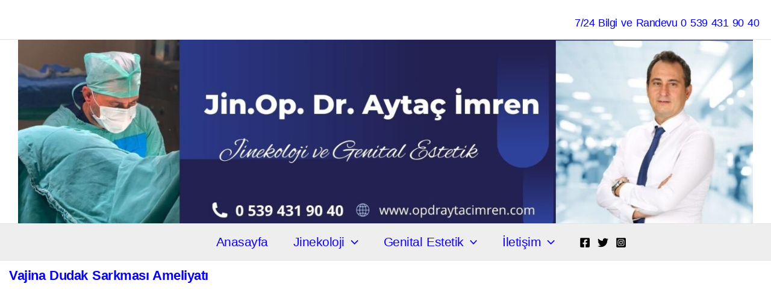

--- FILE ---
content_type: text/html; charset=UTF-8
request_url: https://opdraytacimren.com/vajina-dudak-sarkmasi-ameliyati-2/
body_size: 44657
content:
<!DOCTYPE html><html lang="tr" prefix="og: https://ogp.me/ns#"><head><script data-no-optimize="1">var litespeed_docref=sessionStorage.getItem("litespeed_docref");litespeed_docref&&(Object.defineProperty(document,"referrer",{get:function(){return litespeed_docref}}),sessionStorage.removeItem("litespeed_docref"));</script> <meta charset="UTF-8"><meta name="viewport" content="width=device-width, initial-scale=1"><link rel="profile" href="https://gmpg.org/xfn/11"><title>Vajina Dudak Sarkması Ameliyatı Fiyatları - 2026 - 7000 TL.</title><meta name="description" content="17 Ocak 2026 - Vajina Dudak Sarkması Ameliyatı fiyatları 7 Bin TL&#039;den Başlamaktadır. Genital estetik ameliyatları için 7/24 Bilgi ve Randevu"/><meta name="robots" content="follow, index, max-snippet:-1, max-video-preview:-1, max-image-preview:large"/><link rel="canonical" href="https://opdraytacimren.com/vajina-dudak-sarkmasi-ameliyati-2/" /><meta property="og:locale" content="tr_TR" /><meta property="og:type" content="article" /><meta property="og:title" content="Vajina Dudak Sarkması Ameliyatı Fiyatları - 2026 - 7000 TL." /><meta property="og:description" content="17 Ocak 2026 - Vajina Dudak Sarkması Ameliyatı fiyatları 7 Bin TL&#039;den Başlamaktadır. Genital estetik ameliyatları için 7/24 Bilgi ve Randevu" /><meta property="og:url" content="https://opdraytacimren.com/vajina-dudak-sarkmasi-ameliyati-2/" /><meta property="og:site_name" content="Op. Dr. Aytaç İMREN" /><meta property="og:updated_time" content="2022-11-22T22:02:42+03:00" /><meta property="og:image" content="https://opdraytacimren.com/wp-content/uploads/2022/11/Ic-Dudak-Estetigi-Nasil-Yapilir.jpg" /><meta property="og:image:secure_url" content="https://opdraytacimren.com/wp-content/uploads/2022/11/Ic-Dudak-Estetigi-Nasil-Yapilir.jpg" /><meta property="og:image:width" content="1280" /><meta property="og:image:height" content="720" /><meta property="og:image:alt" content="İç dudak estetiği labioplasti Kadınlar kulübü doktor takvimi doktorumsun en iyi lazerle rahim genital vajina dış iç dudak labium labioplasti labiaplasty labioplasty sarkması sarkıklığı küçültme küçültülmesi dolgusu dolgunlaştırma estetik estetiği ameliyatı lazerle şekiller çeşitleri kanama ağrı süre kanaması ağrısı süresi izi ucuz en uygun hesaplı fiyatlı fiyat fiyatı fiyatları ücret ücreti ücretleri yaptıranlar yorumlar yaptıranların yorumları kadınlar kulübü 2019 2020 2021 2022 2023 ekşi before after öncesi sonrası resim fotoğraf video izle randevu veren yapan hastane hastaneler bayan kadın doktor doktorlar klinik klinikler kliniği neden ne kadar nedir nasıl yapılır Türkiye İstanbul’da İstanbul Avrupa yakası Anadolu yakası Türkiye, Adana, Adıyaman, Afyonkarahisar, Ağrı, Aksaray, Amasya, Ankara, Antalya, Ardahan, Artvin, Aydın, Balıkesir, Bartın, Batman, Bayburt, Bilecik, Bingöl, Bitlis, Bolu, Burdur, Bursa, Çanakkale, Çankırı, Çorum, Denizli, Diyarbakır, Düzce, Edirne, Elazığ, Erzincan, Erzurum, Eskişehir, Gaziantep, Giresun, Gümüşhane, Hakkâri, Hatay, Iğdır, Isparta, İstanbul, İzmir, Kahramanmaraş, Karabük, Karaman, Kars, Kastamonu, Kayseri, Kilis, Kırıkkale, Kırklareli, Kırşehir, Kocaeli, Konya, Kütahya, Malatya, Manisa, Mardin, Mersin, Muğla, Muş, Nevşehir, Niğde, Ordu, Osmaniye, Rize, Sakarya, Samsun, Şanlıurfa, Siirt, Sinop, Sivas, Şırnak, Tekirdağ, Tokat, Trabzon, Tunceli, Uşak, Van, Yalova, Yozgat, Zonguldak, Karaman, Fethiye, Bodrum, Adalar, Arnavutköy, Ataşehir, Avcılar, Bağcılar, Bahçelievler, Bakırköy, Başakşehir, Bayrampaşa, Beşiktaş, Beykoz, Beylikdüzü, Beyoğlu, Büyükçekmece, Çatalca, Çekmeköy, Esenler, Esenyurt, Eyüp, Fatih, Gaziosmanpaşa, Güngören, Kadıköy, Kağıthane, Kartal, Küçükçekmece, Maltepe, Pendik, Sancaktepe, Sarıyer, Silivri, Sultanbeyli, Sultangazi, Şile, Şişli, Tuzla, Ümraniye, Üsküdar, Zeytinburnu, Şişli, Nişantaşı, Mecidiyeköy, Acıbadem, Gebze, Çorlu, Tarsus, Viranşehir Kadınlar kulübü doktor takvimi doktorumsun en iyi lazerle rahim genital vajina dış iç dudak labium labioplasti labiaplasty labioplasty sarkması sarkıklığı küçültme küçültülmesi dolgusu dolgunlaştırma estetik estetiği ameliyatı lazerle şekiller çeşitleri kanama ağrı süre kanaması ağrısı süresi izi ucuz en uygun hesaplı fiyatlı fiyat fiyatı fiyatları ücret ücreti ücretleri yaptıranlar yorumlar yaptıranların yorumları kadınlar kulübü 2019 2020 2021 2022 2023 ekşi before after öncesi sonrası resim fotoğraf video izle randevu veren yapan hastane hastaneler bayan kadın doktor doktorlar klinik klinikler kliniği neden ne kadar nedir nasıl yapılır Türkiye İstanbul’da, Adana, Adıyaman, Afyonkarahisar, Ağrı, Aksaray, Amasya, Ankara, Antalya, Ardahan, Artvin, Aydın, Balıkesir, Bartın, Batman, Bayburt, Bilecik, Bingöl, Bitlis, Bolu, Burdur, Bursa, Çanakkale, Çankırı, Çorum, Denizli, Diyarbakır, Düzce, Edirne, Elazığ, Erzincan, Erzurum, Eskişehir, Gaziantep, Giresun, Gümüşhane, Hakkâri, Hatay, Iğdır, Isparta, İstanbul, İzmir, Kahramanmaraş, Karabük, Karaman, Kars, Kastamonu, Kayseri, Kilis, Kırıkkale, Kırklareli, Kırşehir, Kocaeli, Konya, Kütahya, Malatya, Manisa, Mardin, Mersin, Muğla, Muş, Nevşehir, Niğde, Ordu, Osmaniye, Rize, Sakarya, Samsun, Şanlıurfa, Siirt, Sinop, Sivas, Şırnak, Tekirdağ, Tokat, Trabzon, Tunceli, Uşak, Van, Yalova, Yozgat, Zonguldak, Karaman, Fethiye, Bodrum, Adalar, Arnavutköy, Ataşehir, Avcılar, Bağcılar, Bahçelievler, Bakırköy, Başakşehir, Bayrampaşa, Beşiktaş, Beykoz, Beylikdüzü, Beyoğlu, Büyükçekmece, Çatalca, Çekmeköy, Esenler, Esenyurt, Eyüp, Fatih, Gaziosmanpaşa, Güngören, Kadıköy, Kağıthane, Kartal, Küçükçekmece, Maltepe, Pendik, Sancaktepe, Sarıyer, Silivri, Sultanbeyli, Sultangazi, Şile, Şişli, Tuzla, Ümraniye, Üsküdar, Zeytinburnu, Şişli, Nişantaşı, Mecidiyeköy, Acıbadem, Gebze, Çorlu, Tarsus, Viranşehir, İstanbul Avrupa yakası Anadolu yakası Kadınlar kulübü doktor takvimi doktorumsun en iyi lazerle rahim genital vajina dış iç dudak labium labioplasti labiaplasty labioplasty sarkması sarkıklığı küçültme küçültülmesi dolgusu dolgunlaştırma estetik estetiği ameliyatı lazerle şekiller çeşitleri kanama ağrı süre kanaması ağrısı süresi izi ucuz en uygun hesaplı fiyatlı fiyat fiyatı fiyatları ücret ücreti ücretleri yaptıranlar yorumlar yaptıranların yorumları kadınlar kulübü 2019 2020 2021 2022 2023 ekşi before after öncesi sonrası resim fotoğraf video izle randevu veren yapan hastane hastaneler bayan kadın doktor doktorlar klinik klinikler kliniği neden ne kadar nedir nasıl yapılır." /><meta property="og:image:type" content="image/jpeg" /><meta property="og:video" content="https://www.youtube.com/embed/FK7raPEu65w" /><meta property="video:duration" content="127" /><meta property="og:video" content="https://www.youtube.com/embed/IYR1aqBsAZU" /><meta property="video:duration" content="30" /><meta property="og:video" content="https://www.youtube.com/embed/DfdwSu-lJaQ" /><meta property="video:duration" content="39" /><meta property="ya:ovs:upload_date" content="2022-05-10" /><meta property="ya:ovs:allow_embed" content="true" /><meta name="twitter:card" content="summary_large_image" /><meta name="twitter:title" content="Vajina Dudak Sarkması Ameliyatı Fiyatları - 2026 - 7000 TL." /><meta name="twitter:description" content="17 Ocak 2026 - Vajina Dudak Sarkması Ameliyatı fiyatları 7 Bin TL&#039;den Başlamaktadır. Genital estetik ameliyatları için 7/24 Bilgi ve Randevu" /><meta name="twitter:image" content="https://opdraytacimren.com/wp-content/uploads/2022/11/Ic-Dudak-Estetigi-Nasil-Yapilir.jpg" /><meta name="twitter:label1" content="Okuma süresi" /><meta name="twitter:data1" content="6 dakika" /> <script type="application/ld+json" class="rank-math-schema-pro">{"@context":"https://schema.org","@graph":[{"@type":["Organization","Person"],"@id":"https://opdraytacimren.com/#person","name":"Ayta\u00e7 \u0130mren","url":"https://opdraytacimren.com","email":"dr.a.imren@gmail.com","address":{"@type":"PostalAddress","streetAddress":"Mecidiyek\u00f6y, Mecidiye Cd. No:5","addressLocality":"Mecidiyek\u00f6y/\u015ei\u015fli","addressRegion":"\u0130stanbul","postalCode":"34387","addressCountry":"Turkiye"},"logo":{"@type":"ImageObject","@id":"https://opdraytacimren.com/#logo","url":"https://opdraytacimren.com/wp-content/uploads/2021/12/op.-dr.-aytac-imren-1.jpg","contentUrl":"https://opdraytacimren.com/wp-content/uploads/2021/12/op.-dr.-aytac-imren-1.jpg","caption":"Op. Dr. Ayta\u00e7 \u0130MREN","inLanguage":"tr","width":"512","height":"512"},"telephone":"0539 431 90 40","image":{"@id":"https://opdraytacimren.com/#logo"}},{"@type":"WebSite","@id":"https://opdraytacimren.com/#website","url":"https://opdraytacimren.com","name":"Op. Dr. Ayta\u00e7 \u0130MREN","publisher":{"@id":"https://opdraytacimren.com/#person"},"inLanguage":"tr"},{"@type":"ImageObject","@id":"https://opdraytacimren.com/wp-content/uploads/2022/11/Ic-Dudak-Estetigi-Nasil-Yapilir-768x432.jpg","url":"https://opdraytacimren.com/wp-content/uploads/2022/11/Ic-Dudak-Estetigi-Nasil-Yapilir-768x432.jpg","width":"200","height":"200","inLanguage":"tr"},{"@type":"BreadcrumbList","@id":"https://opdraytacimren.com/vajina-dudak-sarkmasi-ameliyati-2/#breadcrumb","itemListElement":[{"@type":"ListItem","position":"1","item":{"@id":"https://opdraytacimren.com","name":"Ana Sayfa"}},{"@type":"ListItem","position":"2","item":{"@id":"https://opdraytacimren.com/vajina-dudak-sarkmasi-ameliyati-2/","name":"Vajina Dudak Sarkmas\u0131 Ameliyat\u0131"}}]},{"@type":"WebPage","@id":"https://opdraytacimren.com/vajina-dudak-sarkmasi-ameliyati-2/#webpage","url":"https://opdraytacimren.com/vajina-dudak-sarkmasi-ameliyati-2/","name":"Vajina Dudak Sarkmas\u0131 Ameliyat\u0131 Fiyatlar\u0131 - 2026 - 7000 TL.","datePublished":"2022-11-14T20:43:48+03:00","dateModified":"2022-11-22T22:02:42+03:00","isPartOf":{"@id":"https://opdraytacimren.com/#website"},"primaryImageOfPage":{"@id":"https://opdraytacimren.com/wp-content/uploads/2022/11/Ic-Dudak-Estetigi-Nasil-Yapilir-768x432.jpg"},"inLanguage":"tr","breadcrumb":{"@id":"https://opdraytacimren.com/vajina-dudak-sarkmasi-ameliyati-2/#breadcrumb"}},{"@type":"VideoObject","name":"Labioplasti Ameliyat\u0131 Nas\u0131l Yap\u0131l\u0131r? Fiyatlar\u0131 Ne Kadar? Video \u0130zle - \u0130stanbul Labioplasti","description":"Labioplasti ( \u0130\u00e7 Dudak Esteti\u011fi ) Ameliyat\u0131 Nas\u0131l Yap\u0131l\u0131r? \u0130stanbul Labioplasti Ameliyat\u0131 Fiyat\u0131, Fiyatlar\u0131 Ne Kadar? - Jin. Op. Dr. Ayta\u00e7 \u0130mren - www.opdray...","uploadDate":"2022-05-10","thumbnailUrl":"https://avrupaklinik.com/wp-content/uploads/2022/11/ic-dudak-estetigi-labioplasti-nasil-yapilir-2.jpg","embedUrl":"https://www.youtube.com/embed/FK7raPEu65w","duration":"PT2M7S","width":"1280","height":"720","isFamilyFriendly":"True","@id":"https://opdraytacimren.com/vajina-dudak-sarkmasi-ameliyati-2/#schema-199948","isPartOf":{"@id":"https://opdraytacimren.com/vajina-dudak-sarkmasi-ameliyati-2/#webpage"},"publisher":{"@id":"https://opdraytacimren.com/#person"},"inLanguage":"tr","mainEntityOfPage":{"@id":"https://opdraytacimren.com/vajina-dudak-sarkmasi-ameliyati-2/#webpage"}},{"@type":"VideoObject","name":"Barbie Vajina Dudak Dolgusu Nedir? Vajina D\u0131\u015f Dudak Dolgunla\u015ft\u0131rma Nas\u0131l Yap\u0131l\u0131r?","description":"Vajina d\u0131\u015f dudak dolgunla\u015ft\u0131rma ve Genital estetik i\u015flemleri hakk\u0131nda 7/24 detayl\u0131 bilgi ve randevu i\u00e7in 0(539) 431 90 40 ve www.opdraytacimren.com \u2013 www.avr...","uploadDate":"2022-11-13","thumbnailUrl":"https://avrupaklinik.com/wp-content/uploads/2022/11/maxresdefault-6.jpg","embedUrl":"https://www.youtube.com/embed/IYR1aqBsAZU","duration":"PT0M30S","width":"1280","height":"720","isFamilyFriendly":"True","@id":"https://opdraytacimren.com/vajina-dudak-sarkmasi-ameliyati-2/#schema-199951","isPartOf":{"@id":"https://opdraytacimren.com/vajina-dudak-sarkmasi-ameliyati-2/#webpage"},"publisher":{"@id":"https://opdraytacimren.com/#person"},"inLanguage":"tr"},{"@type":"VideoObject","name":"Labioplasti Nedir? Labioplasti Nas\u0131l Yap\u0131l\u0131r? Tip 1 Lineer Labioplasti Barbie Vajina Esteti\u011fi","description":"Vajina d\u0131\u015f dudak dolgunla\u015ft\u0131rma ve Genital estetik i\u015flemleri hakk\u0131nda 7/24 detayl\u0131 bilgi ve randevu i\u00e7in 0(539) 431 90 40 ve www.opdraytacimren.com \u2013 www.avr...","uploadDate":"2022-11-13","thumbnailUrl":"https://avrupaklinik.com/wp-content/uploads/2022/11/maxresdefault-7.jpg","embedUrl":"https://www.youtube.com/embed/DfdwSu-lJaQ","duration":"PT0M39S","width":"1280","height":"720","isFamilyFriendly":"True","@id":"https://opdraytacimren.com/vajina-dudak-sarkmasi-ameliyati-2/#schema-199952","isPartOf":{"@id":"https://opdraytacimren.com/vajina-dudak-sarkmasi-ameliyati-2/#webpage"},"publisher":{"@id":"https://opdraytacimren.com/#person"},"inLanguage":"tr"}]}</script> <link rel='dns-prefetch' href='//www.googletagmanager.com' /><link rel='dns-prefetch' href='//pagead2.googlesyndication.com' /><link rel="alternate" type="application/rss+xml" title="Op. Dr. Aytaç İMREN &raquo; akışı" href="https://opdraytacimren.com/feed/" /><link rel="alternate" type="application/rss+xml" title="Op. Dr. Aytaç İMREN &raquo; yorum akışı" href="https://opdraytacimren.com/comments/feed/" /><link rel="alternate" title="oEmbed (JSON)" type="application/json+oembed" href="https://opdraytacimren.com/wp-json/oembed/1.0/embed?url=https%3A%2F%2Fopdraytacimren.com%2Fvajina-dudak-sarkmasi-ameliyati-2%2F" /><link rel="alternate" title="oEmbed (XML)" type="text/xml+oembed" href="https://opdraytacimren.com/wp-json/oembed/1.0/embed?url=https%3A%2F%2Fopdraytacimren.com%2Fvajina-dudak-sarkmasi-ameliyati-2%2F&#038;format=xml" /><style id="litespeed-ucss">@media screen and (max-width:650px){body{padding-bottom:60px}}body{outline:0;color:#808285;background:#fff;font-style:normal;-webkit-font-smoothing:antialiased;-moz-osx-font-smoothing:grayscale}h1,h2,h3,h6{margin:0;outline:0}html{-webkit-text-size-adjust:100%;-ms-text-size-adjust:100%;box-sizing:border-box;font-size:93.75%}html,li{margin:0}body,h1,h2,h3,h6,html,li,p,ul{border:0;vertical-align:baseline}h1,h2,h3,h6,html,li,p,ul{font-style:inherit;padding:0}html,li,p,ul{font-weight:inherit}li,p,ul{font-size:100%}#ast-desktop-header .main-header-menu .sub-menu .menu-item.menu-item-has-children>.menu-link .ast-header-navigation-arrow .icon-arrow,nav{display:block}a{background-color:transparent}a:active,html,li,p,ul{outline:0}a:hover,a:visited{text-decoration:none}strong{font-weight:700}img{border:0;height:auto;max-width:100%;vertical-align:middle}svg:not(:root){overflow:hidden}button{font:inherit;overflow:visible;text-transform:none;-webkit-appearance:button;cursor:pointer;margin:0;vertical-align:baseline;border:1px solid;border-color:var(--ast-border-color);border-radius:2px;background:#e6e6e6}button::-moz-focus-inner{border:0;padding:0}.ast-container{max-width:100%;margin-left:auto;margin-right:auto;padding-left:20px;padding-right:20px}h1,h2,h3,h6{clear:both;color:#808285}*,:after,:before{box-sizing:inherit}ul{list-style:disc;margin:0 0 1.5em 20px}li>ul{margin-bottom:0;margin-left:1.5em}button:active,button:focus,button:hover{border-color:var(--ast-border-color)}button:active,button:focus{outline:0}a{color:#4169e1}a:focus,a:hover{color:#191970}a:focus{outline:thin dotted}a:hover{outline:0}.screen-reader-text{word-wrap:normal!important}.screen-reader-text:focus{background-color:#f1f1f1;border-radius:2px;box-shadow:0 0 2px 2px rgba(0,0,0,.6);clip:auto!important;color:#21759b;display:block;font-size:12.25px;font-size:.875rem;height:auto;left:5px;line-height:normal;padding:15px 23px 14px;text-decoration:none;top:5px;width:auto;z-index:100000}::selection{background:#0274be;background-color:var(--ast-global-color-0);color:#fff}body:not(.logged-in){position:relative}#page{position:relative;display:block}a,a:focus{text-decoration:none}.site-header a *,a{transition:all .2s linear}p{margin:0 0 1.75em}body{line-height:1.85714285714286;background-color:#fff;overflow-x:hidden}.main-navigation{height:100%;-js-display:inline-flex;display:inline-flex}.main-navigation ul{list-style:none;margin:0;padding-left:0;position:relative}.main-header-menu .menu-link{text-decoration:none;padding:0 1em;display:inline-block;transition:all .2s linear}.main-header-menu .menu-item{position:relative}.main-header-menu .menu-item:hover>.sub-menu{right:auto;left:0;visibility:visible}.main-header-menu .sub-menu{width:240px;background:#fff;left:-999em;position:absolute;top:100%;z-index:99999;visibility:hidden}@media (min-width:769px){.main-header-menu .sub-menu .menu-item:hover>.sub-menu{left:100%;right:auto}}.main-header-menu .sub-menu .menu-link{padding:.9em 1em;display:block;word-wrap:break-word}.main-header-menu .sub-menu .menu-item:not(.menu-item-has-children) .menu-link .icon-arrow:first-of-type{display:none}#ast-desktop-header .main-header-menu .sub-menu .menu-item.menu-item-has-children>.menu-link .icon-arrow{display:none}#ast-desktop-header .main-header-menu .sub-menu .menu-item.menu-item-has-children>.menu-link .ast-header-navigation-arrow{position:absolute;right:.6em;top:50%;transform:translate(0,-50%) rotate(270deg)}#ast-desktop-header .main-header-menu .sub-menu .menu-item.menu-item-has-children>.menu-link .ast-header-navigation-arrow .icon-arrow svg{margin:0}.main-header-menu .sub-menu .sub-menu{top:0}.submenu-with-border .sub-menu{border-width:1px;border-style:solid}.submenu-with-border .sub-menu .menu-link{border-width:0 0 1px;border-style:solid}.submenu-with-border .sub-menu .sub-menu{top:-2px}.ast-desktop .submenu-with-border .sub-menu>.menu-item:last-child>.menu-link{border-bottom-style:none}.ast-button-wrap button{box-shadow:none;border:0}.ast-button-wrap .menu-toggle{padding:0;width:2.2em;height:2.1em;font-size:1.5em;font-weight:400;-webkit-font-smoothing:antialiased;-moz-osx-font-smoothing:grayscale;border-radius:2px;vertical-align:middle;line-height:1.85714285714286}.ast-button-wrap .menu-toggle.main-header-menu-toggle{width:auto;text-align:center}.ast-button-wrap .menu-toggle.main-header-menu-toggle .mobile-menu{font-size:15px;font-size:1rem;font-weight:600}.ast-button-wrap,.ast-button-wrap .menu-toggle .mobile-menu-wrap{display:inline-block}.ast-button-wrap .menu-toggle:focus{outline:thin dotted}.header-main-layout-1 .ast-main-header-bar-alignment{margin-left:auto}.site-navigation{height:100%}.ahfb-svg-iconset svg>*,.site-header .menu-link *{transition:none}.ast-icon.icon-arrow svg{height:.6em;width:.6em;position:relative;margin-left:10px}.ast-icon svg{fill:currentColor}.widget{margin:0 0 2.8em}.widget:last-child{margin-bottom:0}.ast-builder-grid-row{display:grid;grid-template-columns:auto auto;align-items:center;grid-column-gap:20px;overflow-wrap:anywhere}.ast-builder-grid-row>.site-header-section{flex-wrap:nowrap}.ast-builder-footer-grid-columns{grid-column-gap:50px}.ast-builder-grid-row.ast-grid-center-col-layout{grid-template-columns:1fr auto 1fr}.ast-builder-layout-element{align-items:center}.ast-builder-grid-row.ast-grid-center-col-layout-only{-js-display:flex;display:flex;height:100%;justify-content:center}.ast-builder-grid-row.ast-grid-center-col-layout-only .ast-grid-section-center{flex-grow:1}.site-header-section{height:100%;min-height:0;align-items:center}.site-header-section>*{padding:0 10px}.site-header-section>div:first-child{padding-left:0}.site-header-section>div:last-child{padding-right:0}.site-header-section .ast-builder-menu{align-items:center}.ast-grid-right-center-section{justify-content:flex-start;flex-grow:1}.ast-grid-right-section{justify-content:flex-end}.ast-grid-left-center-section{justify-content:flex-end;flex-grow:1}.ast-grid-section-center{justify-content:center}.ast-builder-social-element{color:#3a3a3a;background:0 0}.ast-builder-social-element:hover{color:#0274be}.ahfb-svg-iconset,.ast-mobile-header-wrap .menu-toggle .mobile-menu-toggle-icon{-js-display:inline-flex;display:inline-flex;align-self:center}.ahfb-svg-iconset svg{width:17px;height:17px;transition:none}.ast-footer-copyright p{margin-bottom:0}.ast-builder-grid-row-container{display:grid;align-content:center}.ast-nav-menu .sub-menu{line-height:1.45}#ez-toc-container li,#ez-toc-container ul,.ast-builder-menu .main-navigation{padding:0}.ast-builder-menu .main-navigation>ul{align-self:center}.ast-footer-copyright,.site-footer-focus-item{width:100%}.site-footer-section{justify-content:center}.site-footer-section>*{margin-bottom:10px}.site-footer-section>:last-child{margin-bottom:0}.menu-toggle .ast-close-svg{display:none}.ast-mobile-header-wrap .menu-toggle .mobile-menu-wrap{margin-left:.4em}.ast-mobile-header-wrap .ast-button-wrap .menu-toggle.main-header-menu-toggle{-js-display:flex;display:flex;align-items:center;width:auto;height:auto}.ast-mobile-header-wrap .menu-toggle .mobile-menu-wrap,.menu-toggle .mobile-menu-toggle-icon,.menu-toggle .mobile-menu-wrap{-js-display:inline-flex;display:inline-flex;align-self:center}.menu-toggle .mobile-menu-wrap{margin-left:.4em}.ast-hfb-header .ast-button-wrap .menu-toggle .mobile-menu-wrap{align-items:center;-js-display:flex;display:flex}.ast-button-wrap .menu-toggle.main-header-menu-toggle{padding:.5em;align-items:center;-js-display:flex;display:flex}.site-header{z-index:99}.main-header-bar-wrap,.site-header{position:relative}.main-header-bar{background-color:#fff;border-bottom-color:var(--ast-border-color);border-bottom-style:solid;margin-left:auto;margin-right:auto}.ast-desktop .main-header-menu.ast-menu-shadow .sub-menu{box-shadow:0 4px 10px -2px rgba(0,0,0,.1)}.ast-menu-toggle{display:none;background:0 0;color:inherit;border-style:dotted;border-color:transparent}.ast-menu-toggle:focus,.ast-menu-toggle:hover{background:0 0;border-color:inherit;color:inherit}.ast-menu-toggle:focus{outline:thin dotted}.main-header-bar{z-index:4;position:relative}.ast-desktop .main-header-menu>.menu-item .sub-menu:before{position:absolute;content:"";top:0;left:0;width:100%;transform:translateY(-100%)}.ast-flex{-js-display:flex;display:flex;flex-wrap:wrap}.ast-inline-flex{-js-display:inline-flex;display:inline-flex;align-items:center;flex-wrap:wrap;align-content:center}.ast-flex-grow-1{flex-grow:1}:root{--ast-post-nav-space:0;--ast-container-default-xlg-padding:6.67em;--ast-container-default-lg-padding:5.67em;--ast-container-default-slg-padding:4.34em;--ast-container-default-md-padding:3.34em;--ast-container-default-sm-padding:6.67em;--ast-container-default-xs-padding:2.4em;--ast-container-default-xxs-padding:1.4em;--ast-code-block-background:#EEEEEE;--ast-comment-inputs-background:#FAFAFA;--ast-normal-container-width:1562px;--ast-narrow-container-width:750px;--ast-blog-title-font-weight:normal;--ast-blog-meta-weight:inherit;--ast-global-color-primary:var(--ast-global-color-5);--ast-global-color-secondary:var(--ast-global-color-4);--ast-global-color-alternate-background:var(--ast-global-color-7);--ast-global-color-subtle-background:var(--ast-global-color-6);--ast-bg-style-guide:#F8FAFC;--ast-shadow-style-guide:0px 0px 4px 0 #00000057;--ast-global-dark-bg-style:#fff;--ast-global-dark-lfs:#fbfbfb;--ast-widget-bg-color:#fafafa;--ast-wc-container-head-bg-color:#fbfbfb;--ast-title-layout-bg:#eeeeee;--ast-search-border-color:#e7e7e7;--ast-lifter-hover-bg:#e6e6e6;--ast-gallery-block-color:#000;--srfm-color-input-label:var(--ast-global-color-2)}a{color:var(--ast-global-color-0)}a:focus,a:hover{color:var(--ast-global-color-1)}body{font-weight:inherit;font-size:15px;font-size:1rem;color:var(--ast-global-color-3)}body,button{font-family:-apple-system,BlinkMacSystemFont,Segoe UI,Roboto,Oxygen-Sans,Ubuntu,Cantarell,Helvetica Neue,sans-serif;line-height:var(--ast-body-line-height,1.65em)}h1,h2,h3,h6{font-size:40px;font-size:2.6666666666667rem;font-weight:600;line-height:1.4em}h2,h3,h6{font-size:32px;font-size:2.1333333333333rem;line-height:1.3em}h3,h6{font-size:26px;font-size:1.7333333333333rem}h6{font-size:16px;font-size:1.0666666666667rem;line-height:1.25em}.ast-header-navigation-arrow:focus-visible,.ast-menu-toggle:focus-visible,a:focus-visible{outline-style:dotted;outline-color:inherit;outline-width:thin}.ast-page-builder-template .site-content>.ast-container{max-width:100%;padding:0}@media (max-width:921.9px){#ast-desktop-header{display:none}}@media (min-width:922px){#ast-mobile-header{display:none}}.elementor-widget-heading h1.elementor-heading-title{line-height:1.4em}.menu-toggle,button{border-style:solid;border-width:0;color:#fff;border-color:#b504a9;background-color:#b504a9;padding:10px 20px;font-family:inherit;font-weight:inherit;font-size:17px;font-size:1.1333333333333rem;line-height:2em;letter-spacing:0;border-top-left-radius:30px;border-top-right-radius:30px;border-bottom-right-radius:30px;border-bottom-left-radius:30px}.menu-toggle:hover,button:focus,button:hover{color:#fdfdfd;background-color:#e0f;border-color:#e0f}@media (max-width:544px){.menu-toggle,button{font-size:17px;font-size:1.1333333333333rem}}@media (min-width:544px){.ast-container{max-width:100%}}@media (max-width:544px){.menu-toggle,button{font-size:17px;font-size:1.1333333333333rem}}@media (max-width:921px){h1{font-size:30px}h2{font-size:25px}h3{font-size:20px}}@media (max-width:544px){h1{font-size:30px}h2{font-size:25px}h3{font-size:20px}body{background-color:#fff;background-image:none}}@media (max-width:921px){html{font-size:85.5%}}@media (max-width:544px){html{font-size:85.5%}}@media (min-width:922px){.ast-container{max-width:1602px}.site-content .ast-container{display:flex}}@media (max-width:921px){.site-content .ast-container{flex-direction:column}}:root{--ast-global-color-0:#0170B9;--ast-global-color-1:#3a3a3a;--ast-global-color-2:#3a3a3a;--ast-global-color-3:#4B4F58;--ast-global-color-4:#F5F5F5;--ast-global-color-5:#FFFFFF;--ast-global-color-6:#E5E5E5;--ast-global-color-7:#424242;--ast-global-color-8:#000000;--ast-border-color:#dddddd}h1,h2,h3,h6{color:var(--ast-global-color-2)}.ast-builder-menu-1{font-family:inherit;font-weight:inherit;display:flex}.ast-builder-menu-1 .menu-item>.menu-link{font-size:21px;font-size:1.4rem}.ast-builder-menu-1 .sub-menu{border-width:2px 0 0;border-color:var(--ast-global-color-0);border-style:solid}.ast-builder-menu-1 .sub-menu .sub-menu{top:-2px}.ast-builder-menu-1 .main-header-menu>.menu-item>.sub-menu{margin-top:0}.ast-desktop .ast-builder-menu-1 .main-header-menu>.menu-item>.sub-menu:before{height:calc(0px + 2px + 5px)}.ast-desktop .ast-builder-menu-1 .menu-item .sub-menu .menu-link{border-style:none}@media (max-width:921px){.ast-builder-menu-1 .menu-item-has-children>.menu-link:after{content:unset}.ast-builder-menu-1 .main-header-menu>.menu-item>.sub-menu{margin-top:0}}@media (max-width:544px){.ast-builder-menu-1 .main-header-menu>.menu-item>.sub-menu{margin-top:0}}.ast-header-html-1,.ast-header-html-1 .ast-builder-html-element{font-size:15px;font-size:1rem}.ast-builder-layout-element[data-section=section-hb-social-icons-1],.ast-header-html-1{display:flex}.ast-header-social-wrap .ast-builder-social-element:first-child{margin-left:0}.ast-header-social-wrap .ast-builder-social-element:last-child{margin-right:0}.ast-builder-social-element{line-height:1;color:var(--ast-global-color-2);background:#fff0;vertical-align:middle;transition:all .01s;margin-left:6px;margin-right:6px;justify-content:center;align-items:center}.ast-header-social-1-wrap .ast-builder-social-element svg{width:18px;height:18px}.header-widget-area[data-section=sidebar-widgets-header-widget-1],.header-widget-area[data-section=sidebar-widgets-header-widget-2]{display:block}.site-below-footer-wrap{padding-top:20px;padding-bottom:20px}.site-below-footer-wrap[data-section=section-below-footer-builder]{background-color:var(--ast-global-color-primary,--ast-global-color-4);min-height:80px;border-style:solid;border-width:1px 0 0;border-top-color:var(--ast-global-color-subtle-background,--ast-global-color-6)}.site-below-footer-wrap[data-section=section-below-footer-builder] .ast-builder-grid-row{max-width:1562px;min-height:80px;margin-left:auto;margin-right:auto;align-items:flex-start}.site-below-footer-wrap[data-section=section-below-footer-builder] .site-footer-section{align-items:flex-start}.ast-builder-grid-row-full .ast-builder-grid-row{grid-template-columns:1fr}@media (max-width:921px){.site-below-footer-wrap[data-section=section-below-footer-builder].ast-footer-row-tablet-stack .site-footer-section{display:block;margin-bottom:10px}.ast-builder-grid-row-container.ast-builder-grid-row-tablet-full .ast-builder-grid-row{grid-template-columns:1fr}}@media (max-width:544px){.site-below-footer-wrap[data-section=section-below-footer-builder].ast-footer-row-mobile-stack .site-footer-section{display:block;margin-bottom:10px}.ast-builder-grid-row-container.ast-builder-grid-row-mobile-full .ast-builder-grid-row{grid-template-columns:1fr}}.site-below-footer-wrap[data-section=section-below-footer-builder]{display:grid}.ast-footer-copyright{text-align:center;color:var(--ast-global-color-3)}@media (max-width:921px){.ast-footer-copyright{text-align:center}}@media (max-width:544px){.ast-footer-copyright{text-align:center}}.ast-footer-copyright.ast-builder-layout-element{display:flex}.elementor-widget-heading .elementor-heading-title{margin:0}.elementor-page .ast-menu-toggle{color:unset!important;background:unset!important}.elementor-template-full-width .ast-container{display:block}.screen-reader-text{top:0!important}@media (min-width:922px){.main-header-bar{border-bottom-width:1px}}.main-header-menu .menu-item{-js-display:flex;display:flex;-webkit-box-pack:center;-webkit-justify-content:center;-moz-box-pack:center;-ms-flex-pack:center;justify-content:center;-webkit-box-orient:vertical;-webkit-box-direction:normal;-webkit-flex-direction:column;-moz-box-orient:vertical;-moz-box-direction:normal;-ms-flex-direction:column;flex-direction:column}.main-header-menu>.menu-item>.menu-link{height:100%;-webkit-box-align:center;-webkit-align-items:center;-moz-box-align:center;-ms-flex-align:center;align-items:center;-js-display:flex;display:flex}@media (min-width:922px){.ast-builder-menu .main-navigation>ul>li:last-child a{margin-right:0}}.ast-mobile-header-content>*{height:auto;padding:0}.ast-mobile-header-content>:first-child{padding-top:10px}.ast-mobile-header-content>.ast-builder-menu,.utube_tool_bdr .sfsi_inside .icon1>a>img{padding-top:0}.ast-mobile-header-content>:last-child{padding-bottom:0}.ast-mobile-header-wrap .ast-mobile-header-content{display:none;background-color:#fff}.content-align-flex-start .ast-builder-layout-element{justify-content:flex-start}.content-align-flex-start .main-header-menu{text-align:left}.ast-mobile-header-wrap .ast-primary-header-bar,.ast-primary-header-bar .site-primary-header-wrap{min-height:70px}@media (min-width:922px){.ast-primary-header-bar{border-bottom-width:1px;border-bottom-color:var(--ast-global-color-subtle-background,--ast-global-color-7);border-bottom-style:solid}}.ast-primary-header-bar{background-color:#fff;background-image:none;display:block}[data-section=section-header-mobile-trigger] .ast-button-wrap .ast-mobile-menu-trigger-fill{color:#fff;border:0;background:var(--ast-global-color-0);border-top-left-radius:12px;border-top-right-radius:12px;border-bottom-right-radius:12px;border-bottom-left-radius:12px}[data-section=section-header-mobile-trigger] .ast-button-wrap .mobile-menu-toggle-icon .ast-mobile-svg{width:30px;height:30px;fill:#fff}[data-section=section-header-mobile-trigger] .ast-button-wrap .mobile-menu-wrap .mobile-menu{color:#fff;font-size:22px}@media (max-width:544px){[data-section=section-header-mobile-trigger] .ast-button-wrap .menu-toggle{margin:15px}}.ast-builder-menu-mobile .main-navigation .menu-item>.menu-link{line-height:3em}.ast-builder-menu-mobile .main-navigation .menu-item-has-children>.menu-link:after{content:unset}.ast-hfb-header .ast-builder-menu-mobile .main-navigation .main-header-menu,.ast-hfb-header .ast-mobile-header-content .ast-builder-menu-mobile .main-navigation .main-header-menu{border-top-width:1px;border-color:#010dff}.ast-hfb-header .ast-builder-menu-mobile .main-navigation .menu-item .menu-link,.ast-hfb-header .ast-builder-menu-mobile .main-navigation .menu-item .sub-menu .menu-link,.ast-hfb-header .ast-mobile-header-content .ast-builder-menu-mobile .main-navigation .menu-item .menu-link,.ast-hfb-header .ast-mobile-header-content .ast-builder-menu-mobile .main-navigation .menu-item .sub-menu .menu-link{border-bottom-width:1px;border-color:#010dff;border-style:solid}.ast-builder-menu-mobile .main-navigation .menu-item.menu-item-has-children>.ast-menu-toggle{top:0}@media (max-width:921px){.ast-builder-menu-mobile .main-navigation .menu-item.menu-item-has-children>.ast-menu-toggle{top:0}.ast-builder-menu-mobile .main-navigation .menu-item-has-children>.menu-link:after{content:unset}}@media (max-width:544px){.ast-builder-menu-mobile .main-navigation{font-size:19px;font-size:1.2666666666667rem}.ast-builder-menu-mobile .main-navigation .main-header-menu .menu-item>.ast-menu-toggle,.ast-builder-menu-mobile .main-navigation .main-header-menu .menu-item>.menu-link{color:var(--ast-global-color-0)}.ast-builder-menu-mobile .main-navigation .main-header-menu .menu-item:hover>.menu-link,.ast-builder-menu-mobile .main-navigation .menu-item:hover>.ast-menu-toggle{color:#0d00ff}.ast-builder-menu-mobile .main-navigation .menu-item.menu-item-has-children>.ast-menu-toggle{top:0}}.ast-builder-menu-mobile .main-navigation{display:block}.ast-above-header-bar .site-above-header-wrap,.ast-mobile-header-wrap .ast-above-header-bar{min-height:50px}.ast-above-header-bar,.ast-below-header-bar{border-bottom-width:1px;border-bottom-color:var(--ast-global-color-subtle-background,--ast-global-color-7);border-bottom-style:solid;display:block}.ast-above-header.ast-above-header-bar{background-color:#fff;background-image:none}@media (max-width:921px){#masthead .ast-mobile-header-wrap .ast-above-header-bar{padding-left:20px;padding-right:20px}}@media (max-width:544px){.ast-above-header-bar .site-above-header-wrap,.ast-mobile-header-wrap .ast-above-header-bar{min-height:91px}}.ast-above-header.ast-above-header-bar{padding-top:10px}.ast-below-header .main-header-bar-navigation{height:100%}#masthead .ast-mobile-header-wrap .ast-below-header-bar{padding-left:20px;padding-right:20px}.ast-below-header-bar .site-below-header-wrap,.ast-mobile-header-wrap .ast-below-header-bar{min-height:60px}.ast-desktop .ast-below-header-bar .main-header-menu>.menu-item{line-height:60px}.ast-below-header-bar{background-color:#eee;background-image:none}:root{--e-global-color-astglobalcolor0:#0170B9;--e-global-color-astglobalcolor1:#3a3a3a;--e-global-color-astglobalcolor2:#3a3a3a;--e-global-color-astglobalcolor3:#4B4F58;--e-global-color-astglobalcolor4:#F5F5F5;--e-global-color-astglobalcolor5:#FFFFFF;--e-global-color-astglobalcolor6:#E5E5E5;--e-global-color-astglobalcolor7:#424242;--e-global-color-astglobalcolor8:#000000;--wp--preset--aspect-ratio--square:1;--wp--preset--aspect-ratio--4-3:4/3;--wp--preset--aspect-ratio--3-4:3/4;--wp--preset--aspect-ratio--3-2:3/2;--wp--preset--aspect-ratio--2-3:2/3;--wp--preset--aspect-ratio--16-9:16/9;--wp--preset--aspect-ratio--9-16:9/16;--wp--preset--color--black:#000000;--wp--preset--color--cyan-bluish-gray:#abb8c3;--wp--preset--color--white:#ffffff;--wp--preset--color--pale-pink:#f78da7;--wp--preset--color--vivid-red:#cf2e2e;--wp--preset--color--luminous-vivid-orange:#ff6900;--wp--preset--color--luminous-vivid-amber:#fcb900;--wp--preset--color--light-green-cyan:#7bdcb5;--wp--preset--color--vivid-green-cyan:#00d084;--wp--preset--color--pale-cyan-blue:#8ed1fc;--wp--preset--color--vivid-cyan-blue:#0693e3;--wp--preset--color--vivid-purple:#9b51e0;--wp--preset--color--ast-global-color-0:var(--ast-global-color-0);--wp--preset--color--ast-global-color-1:var(--ast-global-color-1);--wp--preset--color--ast-global-color-2:var(--ast-global-color-2);--wp--preset--color--ast-global-color-3:var(--ast-global-color-3);--wp--preset--color--ast-global-color-4:var(--ast-global-color-4);--wp--preset--color--ast-global-color-5:var(--ast-global-color-5);--wp--preset--color--ast-global-color-6:var(--ast-global-color-6);--wp--preset--color--ast-global-color-7:var(--ast-global-color-7);--wp--preset--color--ast-global-color-8:var(--ast-global-color-8);--wp--preset--gradient--vivid-cyan-blue-to-vivid-purple:linear-gradient(135deg,rgba(6,147,227,1) 0%,rgb(155,81,224) 100%);--wp--preset--gradient--light-green-cyan-to-vivid-green-cyan:linear-gradient(135deg,rgb(122,220,180) 0%,rgb(0,208,130) 100%);--wp--preset--gradient--luminous-vivid-amber-to-luminous-vivid-orange:linear-gradient(135deg,rgba(252,185,0,1) 0%,rgba(255,105,0,1) 100%);--wp--preset--gradient--luminous-vivid-orange-to-vivid-red:linear-gradient(135deg,rgba(255,105,0,1) 0%,rgb(207,46,46) 100%);--wp--preset--gradient--very-light-gray-to-cyan-bluish-gray:linear-gradient(135deg,rgb(238,238,238) 0%,rgb(169,184,195) 100%);--wp--preset--gradient--cool-to-warm-spectrum:linear-gradient(135deg,rgb(74,234,220) 0%,rgb(151,120,209) 20%,rgb(207,42,186) 40%,rgb(238,44,130) 60%,rgb(251,105,98) 80%,rgb(254,248,76) 100%);--wp--preset--gradient--blush-light-purple:linear-gradient(135deg,rgb(255,206,236) 0%,rgb(152,150,240) 100%);--wp--preset--gradient--blush-bordeaux:linear-gradient(135deg,rgb(254,205,165) 0%,rgb(254,45,45) 50%,rgb(107,0,62) 100%);--wp--preset--gradient--luminous-dusk:linear-gradient(135deg,rgb(255,203,112) 0%,rgb(199,81,192) 50%,rgb(65,88,208) 100%);--wp--preset--gradient--pale-ocean:linear-gradient(135deg,rgb(255,245,203) 0%,rgb(182,227,212) 50%,rgb(51,167,181) 100%);--wp--preset--gradient--electric-grass:linear-gradient(135deg,rgb(202,248,128) 0%,rgb(113,206,126) 100%);--wp--preset--gradient--midnight:linear-gradient(135deg,rgb(2,3,129) 0%,rgb(40,116,252) 100%);--wp--preset--font-size--small:13px;--wp--preset--font-size--medium:20px;--wp--preset--font-size--large:36px;--wp--preset--font-size--x-large:42px;--wp--preset--spacing--20:0.44rem;--wp--preset--spacing--30:0.67rem;--wp--preset--spacing--40:1rem;--wp--preset--spacing--50:1.5rem;--wp--preset--spacing--60:2.25rem;--wp--preset--spacing--70:3.38rem;--wp--preset--spacing--80:5.06rem;--wp--preset--shadow--natural:6px 6px 9px rgba(0, 0, 0, 0.2);--wp--preset--shadow--deep:12px 12px 50px rgba(0, 0, 0, 0.4);--wp--preset--shadow--sharp:6px 6px 0px rgba(0, 0, 0, 0.2);--wp--preset--shadow--outlined:6px 6px 0px -3px rgba(255, 255, 255, 1), 6px 6px rgba(0, 0, 0, 1);--wp--preset--shadow--crisp:6px 6px 0px rgba(0, 0, 0, 1);--wp--style--global--content-size:var(--wp--custom--ast-content-width-size);--wp--style--global--wide-size:var(--wp--custom--ast-wide-width-size);--wp--style--block-gap:24px}:where(body){margin:0}body{margin:0;padding:0}a:where(:not(.wp-element-button)){text-decoration:none}@font-face{font-family:helveticabold;src:url(/wp-content/plugins/ultimate-social-media-icons/css/fonts/helvetica_bold_0-webfont.eot);src:url(/wp-content/plugins/ultimate-social-media-icons/css/fonts/helvetica_bold_0-webfont.eot?#iefix)format("embedded-opentype"),url(/wp-content/plugins/ultimate-social-media-icons/css/fonts/helvetica_bold_0-webfont.woff)format("woff"),url(/wp-content/plugins/ultimate-social-media-icons/css/fonts/helvetica_bold_0-webfont.ttf)format("truetype"),url(/wp-content/plugins/ultimate-social-media-icons/css/fonts/helvetica_bold_0-webfont.svg#helveticabold)format("svg");font-weight:400;font-style:normal}@font-face{font-family:helveticaregular;src:url(/wp-content/plugins/ultimate-social-media-icons/css/fonts/helvetica_0-webfont.eot);src:url(/wp-content/plugins/ultimate-social-media-icons/css/fonts/helvetica_0-webfont.eot?#iefix)format("embedded-opentype"),url(/wp-content/plugins/ultimate-social-media-icons/css/fonts/helvetica_0-webfont.woff)format("woff"),url(/wp-content/plugins/ultimate-social-media-icons/css/fonts/helvetica_0-webfont.ttf)format("truetype"),url(/wp-content/plugins/ultimate-social-media-icons/css/fonts/helvetica_0-webfont.svg#helveticaregular)format("svg");font-weight:400;font-style:normal}@font-face{font-family:helvetica-light;src:url(/wp-content/plugins/ultimate-social-media-icons/css/fonts/helvetica_0-webfont.eot);src:url(/wp-content/plugins/ultimate-social-media-icons/css/fonts/helvetica_0-webfont.eot?#iefix)format("embedded-opentype"),url(/wp-content/plugins/ultimate-social-media-icons/css/fonts/helvetica_0-webfont.woff)format("woff"),url(/wp-content/plugins/ultimate-social-media-icons/css/fonts/helvetica_0-webfont.ttf)format("truetype"),url(/wp-content/plugins/ultimate-social-media-icons/css/fonts/helvetica_0-webfont.svg#helvetica-light)format("svg");font-weight:400;font-style:normal}@font-face{font-family:helveticaneue-light;src:url(/wp-content/plugins/ultimate-social-media-icons/css/fonts/helveticaneue-light.eot);src:url(/wp-content/plugins/ultimate-social-media-icons/css/fonts/helveticaneue-light.eot?#iefix)format("embedded-opentype"),url(/wp-content/plugins/ultimate-social-media-icons/css/fonts/helveticaneue-light.woff)format("woff"),url(/wp-content/plugins/ultimate-social-media-icons/css/fonts/helveticaneue-light.ttf)format("truetype"),url(/wp-content/plugins/ultimate-social-media-icons/css/fonts/helveticaneue-light.svg#helveticaneue-light)format("svg");font-weight:400;font-style:normal}.norm_row{float:left;min-width:25px}.norm_row a{border:0;display:inline-block;position:relative;float:left}.sfsi_tool_tip_2 a{min-height:0!important}.sfsi_widget{min-height:55px}.sfsi_widget a img{box-shadow:none!important;outline:0}.sfsi_wicons{display:inline-block;color:#000}.sfsi_wicons a{-webkit-transition:all .2s ease-in-out;-moz-transition:all .2s ease-in-out;-o-transition:all .2s ease-in-out;-ms-transition:all .2s ease-in-out}.sfsi_tool_tip_2 .sfsi_inside div{min-height:0}.sfsi_tool_tip_2 .sfsi_inside>div{height:23px!important}.sfsi_tool_tip_2{background:#fff;display:block;float:left;position:absolute;z-index:10000;display:inline-table}.inerCnt,.inerCnt:hover,.inerCnt>a,.inerCnt>a:hover,.widget-area .widget a{outline:0}.sfsi_tool_tip_2 .bot_arow{background:url(/wp-content/plugins/ultimate-social-media-icons/images/bot_tip_icn.png)no-repeat;left:50%;margin-left:-5px}.sfsiTlleft{bottom:100%;left:50%;margin-left:-66px;margin-bottom:2px}.inerCnt{position:relative;z-index:inherit!important;width:100%;float:left}.sfsi_wicons{margin-bottom:30px;position:relative;padding-top:5px}.utube_tool_bdr .sfsi_inside{text-align:center;width:100%;float:left}.utube_tool_bdr .sfsi_inside .icon1,.utube_tool_bdr .sfsi_inside .icon2{margin:4px 0 3px;height:24px;display:inline-block;float:none;width:96px}.utube_tool_bdr .sfsi_inside .icon2{margin:2px 0 3px!important;max-width:96px;width:82px}.utube_tool_bdr{width:93px;bottom:100%;left:50%;margin-bottom:8px}@media (max-width:767px){.sfsi_wicons{padding-top:0}}.sfcm.sfsi_wicon{width:100%;border:medium;margin:-1px;padding:0}@media (min-width:320px) and (max-width:480px){.sfsi_tool_tip_2{padding:5px 14px 0}.sfsi_inside:last-child{margin-bottom:18px;clear:both}}@media (max-width:320px){.sfsi_tool_tip_2{padding:5px 14px 0}.sfsi_inside:last-child{margin-bottom:18px;clear:both}}.sfsi_widget .sfsi_wDiv .sfsi_wicons .inerCnt a,.sfsi_widget .sfsi_wDiv .sfsi_wicons .inerCnt a.sficn{padding:0;margin:0;width:100%;float:left;border:medium}.sfsi_wicons .sfsi_inside a,.sfsi_wicons a.sficn{box-shadow:none;border:0}.sfsi_wicons a{box-shadow:none!important}a.sficn{cursor:pointer}div#sfsiid_youtube{line-height:0!important}.sfsi_tool_tip_2.utube_tool_bdr .icon1{margin-left:13px!important}.sfsi_tool_tip_2 .sfsi_inside div:first-child{margin-top:0!important}.sfsi_tool_tip_2 .sfsi_inside div:last-child{margin-bottom:0!important}.sfsi_tool_tip_2 .sfsi_inside{margin-left:0;display:flex;flex-direction:column;align-items:center}.sfsi_tool_tip_2{border:0;box-shadow:#86868654 0 0 25px 1px;border-radius:6px;padding:8px 12px;width:140px;transform:translateX(-50%);margin:0;bottom:calc(100% + 8px)}.sfsi_tool_tip_2::after{content:"";position:absolute;top:100%;left:0;width:100%;height:15px}.sfsi_tool_tip_2 .bot_arow{position:absolute;width:0;height:0;border-style:solid;border-width:5px 5px 0;border-color:#fff #fff0 #fff0;bottom:-5px;background:0 0}#ez-toc-container{background:#f9f9f9;border:1px solid #aaa;border-radius:4px;-webkit-box-shadow:0 1px 1px rgba(0,0,0,.05);box-shadow:0 1px 1px rgba(0,0,0,.05);display:table;margin-bottom:1em;padding:10px 20px 10px 10px;position:relative;width:auto}#ez-toc-container ul ul{margin-left:1.5em}#ez-toc-container li,#ez-toc-container ul,#ez-toc-container ul li{background:0 0;list-style:none;line-height:1.6;margin:0;overflow:hidden;z-index:1}#ez-toc-container .ez-toc-title{text-align:left;line-height:1.45;margin:0;padding:0}.ez-toc-title-container{display:table;width:100%}.ez-toc-btn,.ez-toc-title,.ez-toc-title-toggle{display:inline;text-align:left;vertical-align:middle}.ez-toc-btn{display:inline-block;font-weight:400;padding:6px 12px;margin-bottom:0;font-size:14px;line-height:1.428571429;text-align:center;white-space:nowrap;cursor:pointer;background-image:none;border:1px solid transparent;border-radius:4px;-webkit-user-select:none;-moz-user-select:none;-ms-user-select:none;-o-user-select:none;user-select:none}#ez-toc-container a{color:#444;box-shadow:none;text-decoration:none;text-shadow:none;display:inline-flex;align-items:stretch;flex-wrap:nowrap}#ez-toc-container a:visited{color:#9f9f9f}#ez-toc-container a:hover{text-decoration:underline}#ez-toc-container a.ez-toc-toggle{display:flex;align-items:center;color:#444;background:inherit;border:inherit}.ez-toc-btn:focus{outline:#333 dotted thin;outline:-webkit-focus-ring-color auto 5px;outline-offset:-2px}.ez-toc-btn:focus,.ez-toc-btn:hover{color:#333;text-decoration:none}.ez-toc-btn:active{outline:0;-webkit-box-shadow:inset 0 3px 5px rgba(0,0,0,.125);box-shadow:inset 0 3px 5px rgba(0,0,0,.125)}.ez-toc-btn-default{color:#333;background-color:#fff;-webkit-box-shadow:inset 0 1px 0 rgba(255,255,255,.15),0 1px 1px rgba(0,0,0,.075);box-shadow:inset 0 1px 0 rgba(255,255,255,.15),0 1px 1px rgba(0,0,0,.075);text-shadow:0 1px 0#fff;background-image:-webkit-gradient(linear,left 0,left 100%,from(#fff),to(#e0e0e0));background-image:-webkit-linear-gradient(top,#fff 0,#e0e0e0 100%);background-image:-moz-linear-gradient(top,#fff 0,#e0e0e0 100%);background-image:linear-gradient(to bottom,#fff 0,#e0e0e0 100%);background-repeat:repeat-x;border-color:#ccc}.ez-toc-btn-default:active{background-color:#ebebeb}.ez-toc-btn-default:active,.ez-toc-btn-default:focus,.ez-toc-btn-default:hover{color:#333;border-color:#adadad}.ez-toc-btn-default:active{background-image:none;background-color:#e0e0e0;border-color:#dbdbdb;-webkit-box-shadow:inset 0 3px 5px rgba(0,0,0,.125);box-shadow:inset 0 3px 5px rgba(0,0,0,.125)}.ez-toc-btn-xs{font-size:12px;line-height:1.5;border-radius:3px;padding:1px 5px}.ez-toc-btn:active{background-image:none}.ez-toc-btn-default:focus,.ez-toc-btn-default:hover{background-color:#e0e0e0;background-position:0-15px}.ez-toc-pull-right{float:right!important;margin-left:10px}#ez-toc-container .ez-toc-js-icon-con{display:initial;float:right;position:relative;font-size:16px;padding:0;border:1px solid #999191;border-radius:5px;cursor:pointer;left:10px;width:35px}div#ez-toc-container .ez-toc-title{display:initial;font-size:120%;font-weight:500}#callnowbutton,.eztoc-hide{display:none}.ez-toc-icon-toggle-span{display:flex;align-items:center;width:35px;height:30px;justify-content:center;direction:ltr}div#ez-toc-container ul li{font-size:95%;font-weight:500}div#ez-toc-container nav ul ul li{font-size:90%}.ez-toc-container-direction{direction:ltr}.ez-toc-counter ul{counter-reset:item}.ez-toc-counter nav ul li a::before{content:counters(item,".",decimal)". ";display:inline-block;counter-increment:item;flex-grow:0;flex-shrink:0;margin-right:.2em;float:left}@font-face{font-family:eicons;src:url(/wp-content/plugins/elementor/assets/lib/eicons/fonts/eicons.eot?5.36.0);src:url(/wp-content/plugins/elementor/assets/lib/eicons/fonts/eicons.eot?5.36.0#iefix)format("embedded-opentype"),url(/wp-content/plugins/elementor/assets/lib/eicons/fonts/eicons.woff2?5.36.0)format("woff2"),url(/wp-content/plugins/elementor/assets/lib/eicons/fonts/eicons.woff?5.36.0)format("woff"),url(/wp-content/plugins/elementor/assets/lib/eicons/fonts/eicons.ttf?5.36.0)format("truetype"),url(/wp-content/plugins/elementor/assets/lib/eicons/fonts/eicons.svg?5.36.0#eicon)format("svg");font-weight:400;font-style:normal}.screen-reader-text{height:1px;margin:-1px;overflow:hidden;padding:0;position:absolute;width:1px;clip:rect(0,0,0,0);border:0}.elementor *,.elementor :after,.elementor :before{box-sizing:border-box}.elementor a{box-shadow:none;text-decoration:none}.elementor img{border:0;border-radius:0;box-shadow:none;height:auto;max-width:100%}.elementor-element{--flex-direction:initial;--flex-wrap:initial;--justify-content:initial;--align-items:initial;--align-content:initial;--gap:initial;--flex-basis:initial;--flex-grow:initial;--flex-shrink:initial;--order:initial;--align-self:initial;align-self:var(--align-self);flex-basis:var(--flex-basis);flex-grow:var(--flex-grow);flex-shrink:var(--flex-shrink);order:var(--order)}.elementor-element:where(.elementor-widget){align-content:var(--align-content);align-items:var(--align-items);flex-direction:var(--flex-direction);flex-wrap:var(--flex-wrap);gap:var(--row-gap) var(--column-gap);justify-content:var(--justify-content)}:root{--page-title-display:block}.elementor-section{position:relative}.elementor-section .elementor-container{display:flex;margin-left:auto;margin-right:auto;position:relative}@media (max-width:1024px){.elementor-section .elementor-container{flex-wrap:wrap}}.elementor-widget-wrap{align-content:flex-start;flex-wrap:wrap;position:relative;width:100%}.elementor:not(.elementor-bc-flex-widget) .elementor-widget-wrap{display:flex}.elementor-widget-wrap>.elementor-element{width:100%}.elementor-widget{position:relative}.elementor-widget:not(:last-child){margin-bottom:var(--kit-widget-spacing,20px)}.elementor-column{display:flex;min-height:1px;position:relative}.elementor-column-gap-default>.elementor-column>.elementor-element-populated{padding:10px}@media (min-width:768px){.elementor-column.elementor-col-100{width:100%}}@media (max-width:767px){.elementor-column{width:100%}}@media (prefers-reduced-motion:no-preference){html{scroll-behavior:smooth}}.elementor-element .elementor-widget-container{transition:background .3s,border .3s,border-radius .3s,box-shadow .3s,transform var(--e-transform-transition-duration,.4s)}.elementor-heading-title{line-height:1;margin:0;padding:0}.elementor-kit-19435{--e-global-color-primary:#0703ED;--e-global-color-secondary:#139CFF;--e-global-color-text:#7A7A7A;--e-global-color-accent:#E31457;--e-global-color-42886a6c:#6EC1E4;--e-global-color-3d17f452:#4054B2;--e-global-color-12b528f9:#23A455;--e-global-color-6816f48a:#000;--e-global-color-26a1d113:#FFF;--e-global-color-19a12644:#0E9BD7;--e-global-color-543f916:#F91A9A;--e-global-color-62e2a98:#1927F9;--e-global-color-b7abab5:#FF4FF9;--e-global-color-692d711:#FF00D5;--e-global-color-d7371a3:#000000;--e-global-color-89369d6:#3B73FB;--e-global-color-00d4547:#0918FF;--e-global-color-d300e68:#B82201;--e-global-color-52beb68d:#4054B2;--e-global-color-5ab0fa16:#23A455;--e-global-color-e5cea0a:#000;--e-global-color-1dd19049:#FFF;--e-global-color-e79b21f:#1D3AC2;--e-global-color-0e8cb7e:#080AFA;--e-global-color-2585f35a:#BF24AB;--e-global-color-60674b0e:#DA9696;--e-global-color-f6cf8fa:#D37979;--e-global-color-7ea09ca0:#730C0C;--e-global-color-68ce7d0d:#A71414;--e-global-color-4924235:#EE9E9E;--e-global-color-80dc4a:#E37A7A;--e-global-color-492438b4:#968F8F;--e-global-color-7f32c06c:#F2ECEC;--e-global-color-6cd19263:#CBCBCB;--e-global-color-3a4efa1:#2D2525;--e-global-color-c09dfd3:#A42B5F;--e-global-color-18c8667:#CE5555;--e-global-typography-primary-font-family:"Arial";--e-global-typography-primary-font-size:20px;--e-global-typography-primary-font-weight:300;--e-global-typography-secondary-font-family:"Roboto Slab";--e-global-typography-secondary-font-size:19px;--e-global-typography-secondary-font-weight:400;--e-global-typography-text-font-family:"Arial";--e-global-typography-text-font-size:22px;--e-global-typography-text-font-weight:500;--e-global-typography-text-line-height:1.6em;--e-global-typography-accent-font-family:"Roboto";--e-global-typography-accent-font-size:16px;--e-global-typography-accent-font-weight:500;--e-global-typography-9cb2d6c-font-family:"Arial";--e-global-typography-9cb2d6c-font-size:17px;--e-global-typography-9cb2d6c-font-weight:300;--e-global-typography-7fc386b-font-size:19px;--e-global-typography-7fc386b-line-height:1.6em;--e-global-typography-9cb2d6c-line-height:0.9em;background-color:var(--e-global-color-26a1d113);color:var(--e-global-color-3a4efa1);font-family:"Arial",Sans-serif;font-size:18px;font-weight:100;line-height:1.6em;letter-spacing:-.5px;word-spacing:.1em}.elementor-kit-19435 button{background-color:var(--e-global-color-primary);font-family:"Arial",Sans-serif;color:#f3f1f1;box-shadow:0 0 0 0 rgb(0 0 0/.5);border-style:solid;border-color:var(--e-global-color-26a1d113);border-radius:22px 22px 22px 22px}.elementor-kit-19435 button:focus,.elementor-kit-19435 button:hover{background-color:var(--e-global-color-secondary)}.elementor-kit-19435 p{margin-bottom:5px}.elementor-kit-19435 a{color:#1404ed;font-family:"Arial",Sans-serif;font-size:18px}.elementor-kit-19435 h1{color:var(--e-global-color-primary);font-family:"Arial",Sans-serif;font-size:22px;font-weight:700;line-height:1.3em}.elementor-kit-19435 h2,.elementor-kit-19435 h3,.elementor-kit-19435 h6{color:var(--e-global-color-primary);font-family:"Arial",Sans-serif;font-weight:600}.elementor-kit-19435 h2{font-size:21px;line-height:1.3em}.elementor-kit-19435 h3,.elementor-kit-19435 h6{font-size:20px}.elementor-kit-19435 h6{font-size:18px;font-weight:300}.elementor-kit-19435 img{filter:brightness(100%) contrast(100%) saturate(100%) blur(0) hue-rotate(0deg)}.elementor-section.elementor-section-boxed>.elementor-container{max-width:1270px}.elementor-widget:not(:last-child){margin-block-end:20px}.elementor-element{--widgets-spacing:20px 20px;--widgets-spacing-row:20px;--widgets-spacing-column:20px}@media (max-width:1024px){.elementor-kit-19435 h6{font-size:19px}.elementor-section.elementor-section-boxed>.elementor-container{max-width:1024px}}@media (max-width:767px){.elementor-kit-19435,.elementor-kit-19435 a{font-size:17px}.elementor-kit-19435 h2,.elementor-kit-19435 h3{font-size:19px}.elementor-kit-19435 h6{font-size:18px}.elementor-kit-19435 button{font-size:1px;padding:15px}.elementor-section.elementor-section-boxed>.elementor-container{max-width:767px}}@font-face{font-family:"Font Awesome 5 Brands";font-style:normal;font-weight:400;font-display:block;src:url(/wp-content/plugins/elementor/assets/lib/font-awesome/webfonts/fa-brands-400.eot);src:url(/wp-content/plugins/elementor/assets/lib/font-awesome/webfonts/fa-brands-400.eot?#iefix)format("embedded-opentype"),url(/wp-content/plugins/elementor/assets/lib/font-awesome/webfonts/fa-brands-400.woff2)format("woff2"),url(/wp-content/plugins/elementor/assets/lib/font-awesome/webfonts/fa-brands-400.woff)format("woff"),url(/wp-content/plugins/elementor/assets/lib/font-awesome/webfonts/fa-brands-400.ttf)format("truetype"),url(/wp-content/plugins/elementor/assets/lib/font-awesome/webfonts/fa-brands-400.svg#fontawesome)format("svg")}@font-face{font-family:"Font Awesome 5 Free";font-style:normal;font-weight:400;font-display:block;src:url(/wp-content/plugins/elementor/assets/lib/font-awesome/webfonts/fa-regular-400.eot);src:url(/wp-content/plugins/elementor/assets/lib/font-awesome/webfonts/fa-regular-400.eot?#iefix)format("embedded-opentype"),url(/wp-content/plugins/elementor/assets/lib/font-awesome/webfonts/fa-regular-400.woff2)format("woff2"),url(/wp-content/plugins/elementor/assets/lib/font-awesome/webfonts/fa-regular-400.woff)format("woff"),url(/wp-content/plugins/elementor/assets/lib/font-awesome/webfonts/fa-regular-400.ttf)format("truetype"),url(/wp-content/plugins/elementor/assets/lib/font-awesome/webfonts/fa-regular-400.svg#fontawesome)format("svg")}@font-face{font-family:"Font Awesome 5 Free";font-style:normal;font-weight:900;font-display:block;src:url(/wp-content/plugins/elementor/assets/lib/font-awesome/webfonts/fa-solid-900.eot);src:url(/wp-content/plugins/elementor/assets/lib/font-awesome/webfonts/fa-solid-900.eot?#iefix)format("embedded-opentype"),url(/wp-content/plugins/elementor/assets/lib/font-awesome/webfonts/fa-solid-900.woff2)format("woff2"),url(/wp-content/plugins/elementor/assets/lib/font-awesome/webfonts/fa-solid-900.woff)format("woff"),url(/wp-content/plugins/elementor/assets/lib/font-awesome/webfonts/fa-solid-900.ttf)format("truetype"),url(/wp-content/plugins/elementor/assets/lib/font-awesome/webfonts/fa-solid-900.svg#fontawesome)format("svg")}.elementor-widget-image{text-align:center}.elementor-widget-image img{display:inline-block;vertical-align:middle}@media screen and (max-width:650px){#callnowbutton.cnb-displaymode-mobile-only{display:block;position:fixed;text-decoration:none}#callnowbutton.cnb-full.cnb-displaymode-mobile-only{display:flex}}#callnowbutton.cnb-full{justify-content:center;align-items:center;text-shadow:0 1px 0 rgb(0 0 0/.18);width:100%;left:0;height:60px}.cnb-full.cnb-full-bottom{bottom:0}.cnb-full.cnb-text{text-align:center;color:#fff;font-weight:600;font-size:120%;overflow:hidden;white-space:nowrap}.cnb-zindex-10{z-index:2147483647}@font-face{font-family:"Roboto Slab";font-style:normal;font-weight:100;src:url(https://opdraytacimren.com/wp-content/uploads/elementor/google-fonts/fonts/robotoslab-bngmuxzytxpivibgjjsb6ufa5qw54a.woff2)format("woff2");unicode-range:U+0460-052F,U+1C80-1C8A,U+20B4,U+2DE0-2DFF,U+A640-A69F,U+FE2E-FE2F}@font-face{font-family:"Roboto Slab";font-style:normal;font-weight:100;src:url(https://opdraytacimren.com/wp-content/uploads/elementor/google-fonts/fonts/robotoslab-bngmuxzytxpivibgjjsb6ufj5qw54a.woff2)format("woff2");unicode-range:U+0301,U+0400-045F,U+0490-0491,U+04B0-04B1,U+2116}@font-face{font-family:"Roboto Slab";font-style:normal;font-weight:100;src:url(https://opdraytacimren.com/wp-content/uploads/elementor/google-fonts/fonts/robotoslab-bngmuxzytxpivibgjjsb6ufb5qw54a.woff2)format("woff2");unicode-range:U+1F00-1FFF}@font-face{font-family:"Roboto Slab";font-style:normal;font-weight:100;src:url(https://opdraytacimren.com/wp-content/uploads/elementor/google-fonts/fonts/robotoslab-bngmuxzytxpivibgjjsb6ufo5qw54a.woff2)format("woff2");unicode-range:U+0370-0377,U+037A-037F,U+0384-038A,U+038C,U+038E-03A1,U+03A3-03FF}@font-face{font-family:"Roboto Slab";font-style:normal;font-weight:100;src:url(https://opdraytacimren.com/wp-content/uploads/elementor/google-fonts/fonts/robotoslab-bngmuxzytxpivibgjjsb6ufc5qw54a.woff2)format("woff2");unicode-range:U+0102-0103,U+0110-0111,U+0128-0129,U+0168-0169,U+01A0-01A1,U+01AF-01B0,U+0300-0301,U+0303-0304,U+0308-0309,U+0323,U+0329,U+1EA0-1EF9,U+20AB}@font-face{font-family:"Roboto Slab";font-style:normal;font-weight:100;src:url(https://opdraytacimren.com/wp-content/uploads/elementor/google-fonts/fonts/robotoslab-bngmuxzytxpivibgjjsb6ufd5qw54a.woff2)format("woff2");unicode-range:U+0100-02BA,U+02BD-02C5,U+02C7-02CC,U+02CE-02D7,U+02DD-02FF,U+0304,U+0308,U+0329,U+1D00-1DBF,U+1E00-1E9F,U+1EF2-1EFF,U+2020,U+20A0-20AB,U+20AD-20C0,U+2113,U+2C60-2C7F,U+A720-A7FF}@font-face{font-family:"Roboto Slab";font-style:normal;font-weight:100;src:url(https://opdraytacimren.com/wp-content/uploads/elementor/google-fonts/fonts/robotoslab-bngmuxzytxpivibgjjsb6ufn5qu.woff2)format("woff2");unicode-range:U+0000-00FF,U+0131,U+0152-0153,U+02BB-02BC,U+02C6,U+02DA,U+02DC,U+0304,U+0308,U+0329,U+2000-206F,U+20AC,U+2122,U+2191,U+2193,U+2212,U+2215,U+FEFF,U+FFFD}@font-face{font-family:"Roboto Slab";font-style:normal;font-weight:200;src:url(https://opdraytacimren.com/wp-content/uploads/elementor/google-fonts/fonts/robotoslab-bngmuxzytxpivibgjjsb6ufa5qw54a.woff2)format("woff2");unicode-range:U+0460-052F,U+1C80-1C8A,U+20B4,U+2DE0-2DFF,U+A640-A69F,U+FE2E-FE2F}@font-face{font-family:"Roboto Slab";font-style:normal;font-weight:200;src:url(https://opdraytacimren.com/wp-content/uploads/elementor/google-fonts/fonts/robotoslab-bngmuxzytxpivibgjjsb6ufj5qw54a.woff2)format("woff2");unicode-range:U+0301,U+0400-045F,U+0490-0491,U+04B0-04B1,U+2116}@font-face{font-family:"Roboto Slab";font-style:normal;font-weight:200;src:url(https://opdraytacimren.com/wp-content/uploads/elementor/google-fonts/fonts/robotoslab-bngmuxzytxpivibgjjsb6ufb5qw54a.woff2)format("woff2");unicode-range:U+1F00-1FFF}@font-face{font-family:"Roboto Slab";font-style:normal;font-weight:200;src:url(https://opdraytacimren.com/wp-content/uploads/elementor/google-fonts/fonts/robotoslab-bngmuxzytxpivibgjjsb6ufo5qw54a.woff2)format("woff2");unicode-range:U+0370-0377,U+037A-037F,U+0384-038A,U+038C,U+038E-03A1,U+03A3-03FF}@font-face{font-family:"Roboto Slab";font-style:normal;font-weight:200;src:url(https://opdraytacimren.com/wp-content/uploads/elementor/google-fonts/fonts/robotoslab-bngmuxzytxpivibgjjsb6ufc5qw54a.woff2)format("woff2");unicode-range:U+0102-0103,U+0110-0111,U+0128-0129,U+0168-0169,U+01A0-01A1,U+01AF-01B0,U+0300-0301,U+0303-0304,U+0308-0309,U+0323,U+0329,U+1EA0-1EF9,U+20AB}@font-face{font-family:"Roboto Slab";font-style:normal;font-weight:200;src:url(https://opdraytacimren.com/wp-content/uploads/elementor/google-fonts/fonts/robotoslab-bngmuxzytxpivibgjjsb6ufd5qw54a.woff2)format("woff2");unicode-range:U+0100-02BA,U+02BD-02C5,U+02C7-02CC,U+02CE-02D7,U+02DD-02FF,U+0304,U+0308,U+0329,U+1D00-1DBF,U+1E00-1E9F,U+1EF2-1EFF,U+2020,U+20A0-20AB,U+20AD-20C0,U+2113,U+2C60-2C7F,U+A720-A7FF}@font-face{font-family:"Roboto Slab";font-style:normal;font-weight:200;src:url(https://opdraytacimren.com/wp-content/uploads/elementor/google-fonts/fonts/robotoslab-bngmuxzytxpivibgjjsb6ufn5qu.woff2)format("woff2");unicode-range:U+0000-00FF,U+0131,U+0152-0153,U+02BB-02BC,U+02C6,U+02DA,U+02DC,U+0304,U+0308,U+0329,U+2000-206F,U+20AC,U+2122,U+2191,U+2193,U+2212,U+2215,U+FEFF,U+FFFD}@font-face{font-family:"Roboto Slab";font-style:normal;font-weight:300;src:url(https://opdraytacimren.com/wp-content/uploads/elementor/google-fonts/fonts/robotoslab-bngmuxzytxpivibgjjsb6ufa5qw54a.woff2)format("woff2");unicode-range:U+0460-052F,U+1C80-1C8A,U+20B4,U+2DE0-2DFF,U+A640-A69F,U+FE2E-FE2F}@font-face{font-family:"Roboto Slab";font-style:normal;font-weight:300;src:url(https://opdraytacimren.com/wp-content/uploads/elementor/google-fonts/fonts/robotoslab-bngmuxzytxpivibgjjsb6ufj5qw54a.woff2)format("woff2");unicode-range:U+0301,U+0400-045F,U+0490-0491,U+04B0-04B1,U+2116}@font-face{font-family:"Roboto Slab";font-style:normal;font-weight:300;src:url(https://opdraytacimren.com/wp-content/uploads/elementor/google-fonts/fonts/robotoslab-bngmuxzytxpivibgjjsb6ufb5qw54a.woff2)format("woff2");unicode-range:U+1F00-1FFF}@font-face{font-family:"Roboto Slab";font-style:normal;font-weight:300;src:url(https://opdraytacimren.com/wp-content/uploads/elementor/google-fonts/fonts/robotoslab-bngmuxzytxpivibgjjsb6ufo5qw54a.woff2)format("woff2");unicode-range:U+0370-0377,U+037A-037F,U+0384-038A,U+038C,U+038E-03A1,U+03A3-03FF}@font-face{font-family:"Roboto Slab";font-style:normal;font-weight:300;src:url(https://opdraytacimren.com/wp-content/uploads/elementor/google-fonts/fonts/robotoslab-bngmuxzytxpivibgjjsb6ufc5qw54a.woff2)format("woff2");unicode-range:U+0102-0103,U+0110-0111,U+0128-0129,U+0168-0169,U+01A0-01A1,U+01AF-01B0,U+0300-0301,U+0303-0304,U+0308-0309,U+0323,U+0329,U+1EA0-1EF9,U+20AB}@font-face{font-family:"Roboto Slab";font-style:normal;font-weight:300;src:url(https://opdraytacimren.com/wp-content/uploads/elementor/google-fonts/fonts/robotoslab-bngmuxzytxpivibgjjsb6ufd5qw54a.woff2)format("woff2");unicode-range:U+0100-02BA,U+02BD-02C5,U+02C7-02CC,U+02CE-02D7,U+02DD-02FF,U+0304,U+0308,U+0329,U+1D00-1DBF,U+1E00-1E9F,U+1EF2-1EFF,U+2020,U+20A0-20AB,U+20AD-20C0,U+2113,U+2C60-2C7F,U+A720-A7FF}@font-face{font-family:"Roboto Slab";font-style:normal;font-weight:300;src:url(https://opdraytacimren.com/wp-content/uploads/elementor/google-fonts/fonts/robotoslab-bngmuxzytxpivibgjjsb6ufn5qu.woff2)format("woff2");unicode-range:U+0000-00FF,U+0131,U+0152-0153,U+02BB-02BC,U+02C6,U+02DA,U+02DC,U+0304,U+0308,U+0329,U+2000-206F,U+20AC,U+2122,U+2191,U+2193,U+2212,U+2215,U+FEFF,U+FFFD}@font-face{font-family:"Roboto Slab";font-style:normal;font-weight:400;src:url(https://opdraytacimren.com/wp-content/uploads/elementor/google-fonts/fonts/robotoslab-bngmuxzytxpivibgjjsb6ufa5qw54a.woff2)format("woff2");unicode-range:U+0460-052F,U+1C80-1C8A,U+20B4,U+2DE0-2DFF,U+A640-A69F,U+FE2E-FE2F}@font-face{font-family:"Roboto Slab";font-style:normal;font-weight:400;src:url(https://opdraytacimren.com/wp-content/uploads/elementor/google-fonts/fonts/robotoslab-bngmuxzytxpivibgjjsb6ufj5qw54a.woff2)format("woff2");unicode-range:U+0301,U+0400-045F,U+0490-0491,U+04B0-04B1,U+2116}@font-face{font-family:"Roboto Slab";font-style:normal;font-weight:400;src:url(https://opdraytacimren.com/wp-content/uploads/elementor/google-fonts/fonts/robotoslab-bngmuxzytxpivibgjjsb6ufb5qw54a.woff2)format("woff2");unicode-range:U+1F00-1FFF}@font-face{font-family:"Roboto Slab";font-style:normal;font-weight:400;src:url(https://opdraytacimren.com/wp-content/uploads/elementor/google-fonts/fonts/robotoslab-bngmuxzytxpivibgjjsb6ufo5qw54a.woff2)format("woff2");unicode-range:U+0370-0377,U+037A-037F,U+0384-038A,U+038C,U+038E-03A1,U+03A3-03FF}@font-face{font-family:"Roboto Slab";font-style:normal;font-weight:400;src:url(https://opdraytacimren.com/wp-content/uploads/elementor/google-fonts/fonts/robotoslab-bngmuxzytxpivibgjjsb6ufc5qw54a.woff2)format("woff2");unicode-range:U+0102-0103,U+0110-0111,U+0128-0129,U+0168-0169,U+01A0-01A1,U+01AF-01B0,U+0300-0301,U+0303-0304,U+0308-0309,U+0323,U+0329,U+1EA0-1EF9,U+20AB}@font-face{font-family:"Roboto Slab";font-style:normal;font-weight:400;src:url(https://opdraytacimren.com/wp-content/uploads/elementor/google-fonts/fonts/robotoslab-bngmuxzytxpivibgjjsb6ufd5qw54a.woff2)format("woff2");unicode-range:U+0100-02BA,U+02BD-02C5,U+02C7-02CC,U+02CE-02D7,U+02DD-02FF,U+0304,U+0308,U+0329,U+1D00-1DBF,U+1E00-1E9F,U+1EF2-1EFF,U+2020,U+20A0-20AB,U+20AD-20C0,U+2113,U+2C60-2C7F,U+A720-A7FF}@font-face{font-family:"Roboto Slab";font-style:normal;font-weight:400;src:url(https://opdraytacimren.com/wp-content/uploads/elementor/google-fonts/fonts/robotoslab-bngmuxzytxpivibgjjsb6ufn5qu.woff2)format("woff2");unicode-range:U+0000-00FF,U+0131,U+0152-0153,U+02BB-02BC,U+02C6,U+02DA,U+02DC,U+0304,U+0308,U+0329,U+2000-206F,U+20AC,U+2122,U+2191,U+2193,U+2212,U+2215,U+FEFF,U+FFFD}@font-face{font-family:"Roboto Slab";font-style:normal;font-weight:500;src:url(https://opdraytacimren.com/wp-content/uploads/elementor/google-fonts/fonts/robotoslab-bngmuxzytxpivibgjjsb6ufa5qw54a.woff2)format("woff2");unicode-range:U+0460-052F,U+1C80-1C8A,U+20B4,U+2DE0-2DFF,U+A640-A69F,U+FE2E-FE2F}@font-face{font-family:"Roboto Slab";font-style:normal;font-weight:500;src:url(https://opdraytacimren.com/wp-content/uploads/elementor/google-fonts/fonts/robotoslab-bngmuxzytxpivibgjjsb6ufj5qw54a.woff2)format("woff2");unicode-range:U+0301,U+0400-045F,U+0490-0491,U+04B0-04B1,U+2116}@font-face{font-family:"Roboto Slab";font-style:normal;font-weight:500;src:url(https://opdraytacimren.com/wp-content/uploads/elementor/google-fonts/fonts/robotoslab-bngmuxzytxpivibgjjsb6ufb5qw54a.woff2)format("woff2");unicode-range:U+1F00-1FFF}@font-face{font-family:"Roboto Slab";font-style:normal;font-weight:500;src:url(https://opdraytacimren.com/wp-content/uploads/elementor/google-fonts/fonts/robotoslab-bngmuxzytxpivibgjjsb6ufo5qw54a.woff2)format("woff2");unicode-range:U+0370-0377,U+037A-037F,U+0384-038A,U+038C,U+038E-03A1,U+03A3-03FF}@font-face{font-family:"Roboto Slab";font-style:normal;font-weight:500;src:url(https://opdraytacimren.com/wp-content/uploads/elementor/google-fonts/fonts/robotoslab-bngmuxzytxpivibgjjsb6ufc5qw54a.woff2)format("woff2");unicode-range:U+0102-0103,U+0110-0111,U+0128-0129,U+0168-0169,U+01A0-01A1,U+01AF-01B0,U+0300-0301,U+0303-0304,U+0308-0309,U+0323,U+0329,U+1EA0-1EF9,U+20AB}@font-face{font-family:"Roboto Slab";font-style:normal;font-weight:500;src:url(https://opdraytacimren.com/wp-content/uploads/elementor/google-fonts/fonts/robotoslab-bngmuxzytxpivibgjjsb6ufd5qw54a.woff2)format("woff2");unicode-range:U+0100-02BA,U+02BD-02C5,U+02C7-02CC,U+02CE-02D7,U+02DD-02FF,U+0304,U+0308,U+0329,U+1D00-1DBF,U+1E00-1E9F,U+1EF2-1EFF,U+2020,U+20A0-20AB,U+20AD-20C0,U+2113,U+2C60-2C7F,U+A720-A7FF}@font-face{font-family:"Roboto Slab";font-style:normal;font-weight:500;src:url(https://opdraytacimren.com/wp-content/uploads/elementor/google-fonts/fonts/robotoslab-bngmuxzytxpivibgjjsb6ufn5qu.woff2)format("woff2");unicode-range:U+0000-00FF,U+0131,U+0152-0153,U+02BB-02BC,U+02C6,U+02DA,U+02DC,U+0304,U+0308,U+0329,U+2000-206F,U+20AC,U+2122,U+2191,U+2193,U+2212,U+2215,U+FEFF,U+FFFD}@font-face{font-family:"Roboto Slab";font-style:normal;font-weight:600;src:url(https://opdraytacimren.com/wp-content/uploads/elementor/google-fonts/fonts/robotoslab-bngmuxzytxpivibgjjsb6ufa5qw54a.woff2)format("woff2");unicode-range:U+0460-052F,U+1C80-1C8A,U+20B4,U+2DE0-2DFF,U+A640-A69F,U+FE2E-FE2F}@font-face{font-family:"Roboto Slab";font-style:normal;font-weight:600;src:url(https://opdraytacimren.com/wp-content/uploads/elementor/google-fonts/fonts/robotoslab-bngmuxzytxpivibgjjsb6ufj5qw54a.woff2)format("woff2");unicode-range:U+0301,U+0400-045F,U+0490-0491,U+04B0-04B1,U+2116}@font-face{font-family:"Roboto Slab";font-style:normal;font-weight:600;src:url(https://opdraytacimren.com/wp-content/uploads/elementor/google-fonts/fonts/robotoslab-bngmuxzytxpivibgjjsb6ufb5qw54a.woff2)format("woff2");unicode-range:U+1F00-1FFF}@font-face{font-family:"Roboto Slab";font-style:normal;font-weight:600;src:url(https://opdraytacimren.com/wp-content/uploads/elementor/google-fonts/fonts/robotoslab-bngmuxzytxpivibgjjsb6ufo5qw54a.woff2)format("woff2");unicode-range:U+0370-0377,U+037A-037F,U+0384-038A,U+038C,U+038E-03A1,U+03A3-03FF}@font-face{font-family:"Roboto Slab";font-style:normal;font-weight:600;src:url(https://opdraytacimren.com/wp-content/uploads/elementor/google-fonts/fonts/robotoslab-bngmuxzytxpivibgjjsb6ufc5qw54a.woff2)format("woff2");unicode-range:U+0102-0103,U+0110-0111,U+0128-0129,U+0168-0169,U+01A0-01A1,U+01AF-01B0,U+0300-0301,U+0303-0304,U+0308-0309,U+0323,U+0329,U+1EA0-1EF9,U+20AB}@font-face{font-family:"Roboto Slab";font-style:normal;font-weight:600;src:url(https://opdraytacimren.com/wp-content/uploads/elementor/google-fonts/fonts/robotoslab-bngmuxzytxpivibgjjsb6ufd5qw54a.woff2)format("woff2");unicode-range:U+0100-02BA,U+02BD-02C5,U+02C7-02CC,U+02CE-02D7,U+02DD-02FF,U+0304,U+0308,U+0329,U+1D00-1DBF,U+1E00-1E9F,U+1EF2-1EFF,U+2020,U+20A0-20AB,U+20AD-20C0,U+2113,U+2C60-2C7F,U+A720-A7FF}@font-face{font-family:"Roboto Slab";font-style:normal;font-weight:600;src:url(https://opdraytacimren.com/wp-content/uploads/elementor/google-fonts/fonts/robotoslab-bngmuxzytxpivibgjjsb6ufn5qu.woff2)format("woff2");unicode-range:U+0000-00FF,U+0131,U+0152-0153,U+02BB-02BC,U+02C6,U+02DA,U+02DC,U+0304,U+0308,U+0329,U+2000-206F,U+20AC,U+2122,U+2191,U+2193,U+2212,U+2215,U+FEFF,U+FFFD}@font-face{font-family:"Roboto Slab";font-style:normal;font-weight:700;src:url(https://opdraytacimren.com/wp-content/uploads/elementor/google-fonts/fonts/robotoslab-bngmuxzytxpivibgjjsb6ufa5qw54a.woff2)format("woff2");unicode-range:U+0460-052F,U+1C80-1C8A,U+20B4,U+2DE0-2DFF,U+A640-A69F,U+FE2E-FE2F}@font-face{font-family:"Roboto Slab";font-style:normal;font-weight:700;src:url(https://opdraytacimren.com/wp-content/uploads/elementor/google-fonts/fonts/robotoslab-bngmuxzytxpivibgjjsb6ufj5qw54a.woff2)format("woff2");unicode-range:U+0301,U+0400-045F,U+0490-0491,U+04B0-04B1,U+2116}@font-face{font-family:"Roboto Slab";font-style:normal;font-weight:700;src:url(https://opdraytacimren.com/wp-content/uploads/elementor/google-fonts/fonts/robotoslab-bngmuxzytxpivibgjjsb6ufb5qw54a.woff2)format("woff2");unicode-range:U+1F00-1FFF}@font-face{font-family:"Roboto Slab";font-style:normal;font-weight:700;src:url(https://opdraytacimren.com/wp-content/uploads/elementor/google-fonts/fonts/robotoslab-bngmuxzytxpivibgjjsb6ufo5qw54a.woff2)format("woff2");unicode-range:U+0370-0377,U+037A-037F,U+0384-038A,U+038C,U+038E-03A1,U+03A3-03FF}@font-face{font-family:"Roboto Slab";font-style:normal;font-weight:700;src:url(https://opdraytacimren.com/wp-content/uploads/elementor/google-fonts/fonts/robotoslab-bngmuxzytxpivibgjjsb6ufc5qw54a.woff2)format("woff2");unicode-range:U+0102-0103,U+0110-0111,U+0128-0129,U+0168-0169,U+01A0-01A1,U+01AF-01B0,U+0300-0301,U+0303-0304,U+0308-0309,U+0323,U+0329,U+1EA0-1EF9,U+20AB}@font-face{font-family:"Roboto Slab";font-style:normal;font-weight:700;src:url(https://opdraytacimren.com/wp-content/uploads/elementor/google-fonts/fonts/robotoslab-bngmuxzytxpivibgjjsb6ufd5qw54a.woff2)format("woff2");unicode-range:U+0100-02BA,U+02BD-02C5,U+02C7-02CC,U+02CE-02D7,U+02DD-02FF,U+0304,U+0308,U+0329,U+1D00-1DBF,U+1E00-1E9F,U+1EF2-1EFF,U+2020,U+20A0-20AB,U+20AD-20C0,U+2113,U+2C60-2C7F,U+A720-A7FF}@font-face{font-family:"Roboto Slab";font-style:normal;font-weight:700;src:url(https://opdraytacimren.com/wp-content/uploads/elementor/google-fonts/fonts/robotoslab-bngmuxzytxpivibgjjsb6ufn5qu.woff2)format("woff2");unicode-range:U+0000-00FF,U+0131,U+0152-0153,U+02BB-02BC,U+02C6,U+02DA,U+02DC,U+0304,U+0308,U+0329,U+2000-206F,U+20AC,U+2122,U+2191,U+2193,U+2212,U+2215,U+FEFF,U+FFFD}@font-face{font-family:"Roboto Slab";font-style:normal;font-weight:800;src:url(https://opdraytacimren.com/wp-content/uploads/elementor/google-fonts/fonts/robotoslab-bngmuxzytxpivibgjjsb6ufa5qw54a.woff2)format("woff2");unicode-range:U+0460-052F,U+1C80-1C8A,U+20B4,U+2DE0-2DFF,U+A640-A69F,U+FE2E-FE2F}@font-face{font-family:"Roboto Slab";font-style:normal;font-weight:800;src:url(https://opdraytacimren.com/wp-content/uploads/elementor/google-fonts/fonts/robotoslab-bngmuxzytxpivibgjjsb6ufj5qw54a.woff2)format("woff2");unicode-range:U+0301,U+0400-045F,U+0490-0491,U+04B0-04B1,U+2116}@font-face{font-family:"Roboto Slab";font-style:normal;font-weight:800;src:url(https://opdraytacimren.com/wp-content/uploads/elementor/google-fonts/fonts/robotoslab-bngmuxzytxpivibgjjsb6ufb5qw54a.woff2)format("woff2");unicode-range:U+1F00-1FFF}@font-face{font-family:"Roboto Slab";font-style:normal;font-weight:800;src:url(https://opdraytacimren.com/wp-content/uploads/elementor/google-fonts/fonts/robotoslab-bngmuxzytxpivibgjjsb6ufo5qw54a.woff2)format("woff2");unicode-range:U+0370-0377,U+037A-037F,U+0384-038A,U+038C,U+038E-03A1,U+03A3-03FF}@font-face{font-family:"Roboto Slab";font-style:normal;font-weight:800;src:url(https://opdraytacimren.com/wp-content/uploads/elementor/google-fonts/fonts/robotoslab-bngmuxzytxpivibgjjsb6ufc5qw54a.woff2)format("woff2");unicode-range:U+0102-0103,U+0110-0111,U+0128-0129,U+0168-0169,U+01A0-01A1,U+01AF-01B0,U+0300-0301,U+0303-0304,U+0308-0309,U+0323,U+0329,U+1EA0-1EF9,U+20AB}@font-face{font-family:"Roboto Slab";font-style:normal;font-weight:800;src:url(https://opdraytacimren.com/wp-content/uploads/elementor/google-fonts/fonts/robotoslab-bngmuxzytxpivibgjjsb6ufd5qw54a.woff2)format("woff2");unicode-range:U+0100-02BA,U+02BD-02C5,U+02C7-02CC,U+02CE-02D7,U+02DD-02FF,U+0304,U+0308,U+0329,U+1D00-1DBF,U+1E00-1E9F,U+1EF2-1EFF,U+2020,U+20A0-20AB,U+20AD-20C0,U+2113,U+2C60-2C7F,U+A720-A7FF}@font-face{font-family:"Roboto Slab";font-style:normal;font-weight:800;src:url(https://opdraytacimren.com/wp-content/uploads/elementor/google-fonts/fonts/robotoslab-bngmuxzytxpivibgjjsb6ufn5qu.woff2)format("woff2");unicode-range:U+0000-00FF,U+0131,U+0152-0153,U+02BB-02BC,U+02C6,U+02DA,U+02DC,U+0304,U+0308,U+0329,U+2000-206F,U+20AC,U+2122,U+2191,U+2193,U+2212,U+2215,U+FEFF,U+FFFD}@font-face{font-family:"Roboto Slab";font-style:normal;font-weight:900;src:url(https://opdraytacimren.com/wp-content/uploads/elementor/google-fonts/fonts/robotoslab-bngmuxzytxpivibgjjsb6ufa5qw54a.woff2)format("woff2");unicode-range:U+0460-052F,U+1C80-1C8A,U+20B4,U+2DE0-2DFF,U+A640-A69F,U+FE2E-FE2F}@font-face{font-family:"Roboto Slab";font-style:normal;font-weight:900;src:url(https://opdraytacimren.com/wp-content/uploads/elementor/google-fonts/fonts/robotoslab-bngmuxzytxpivibgjjsb6ufj5qw54a.woff2)format("woff2");unicode-range:U+0301,U+0400-045F,U+0490-0491,U+04B0-04B1,U+2116}@font-face{font-family:"Roboto Slab";font-style:normal;font-weight:900;src:url(https://opdraytacimren.com/wp-content/uploads/elementor/google-fonts/fonts/robotoslab-bngmuxzytxpivibgjjsb6ufb5qw54a.woff2)format("woff2");unicode-range:U+1F00-1FFF}@font-face{font-family:"Roboto Slab";font-style:normal;font-weight:900;src:url(https://opdraytacimren.com/wp-content/uploads/elementor/google-fonts/fonts/robotoslab-bngmuxzytxpivibgjjsb6ufo5qw54a.woff2)format("woff2");unicode-range:U+0370-0377,U+037A-037F,U+0384-038A,U+038C,U+038E-03A1,U+03A3-03FF}@font-face{font-family:"Roboto Slab";font-style:normal;font-weight:900;src:url(https://opdraytacimren.com/wp-content/uploads/elementor/google-fonts/fonts/robotoslab-bngmuxzytxpivibgjjsb6ufc5qw54a.woff2)format("woff2");unicode-range:U+0102-0103,U+0110-0111,U+0128-0129,U+0168-0169,U+01A0-01A1,U+01AF-01B0,U+0300-0301,U+0303-0304,U+0308-0309,U+0323,U+0329,U+1EA0-1EF9,U+20AB}@font-face{font-family:"Roboto Slab";font-style:normal;font-weight:900;src:url(https://opdraytacimren.com/wp-content/uploads/elementor/google-fonts/fonts/robotoslab-bngmuxzytxpivibgjjsb6ufd5qw54a.woff2)format("woff2");unicode-range:U+0100-02BA,U+02BD-02C5,U+02C7-02CC,U+02CE-02D7,U+02DD-02FF,U+0304,U+0308,U+0329,U+1D00-1DBF,U+1E00-1E9F,U+1EF2-1EFF,U+2020,U+20A0-20AB,U+20AD-20C0,U+2113,U+2C60-2C7F,U+A720-A7FF}@font-face{font-family:"Roboto Slab";font-style:normal;font-weight:900;src:url(https://opdraytacimren.com/wp-content/uploads/elementor/google-fonts/fonts/robotoslab-bngmuxzytxpivibgjjsb6ufn5qu.woff2)format("woff2");unicode-range:U+0000-00FF,U+0131,U+0152-0153,U+02BB-02BC,U+02C6,U+02DA,U+02DC,U+0304,U+0308,U+0329,U+2000-206F,U+20AC,U+2122,U+2191,U+2193,U+2212,U+2215,U+FEFF,U+FFFD}@font-face{font-family:"Roboto";font-style:italic;font-weight:100;font-stretch:100%;src:url(https://opdraytacimren.com/wp-content/uploads/elementor/google-fonts/fonts/roboto-kfo5cnqeu92fr1mu53zec9_vu3r1gihoszmkc3kawzu.woff2)format("woff2");unicode-range:U+0460-052F,U+1C80-1C8A,U+20B4,U+2DE0-2DFF,U+A640-A69F,U+FE2E-FE2F}@font-face{font-family:"Roboto";font-style:italic;font-weight:100;font-stretch:100%;src:url(https://opdraytacimren.com/wp-content/uploads/elementor/google-fonts/fonts/roboto-kfo5cnqeu92fr1mu53zec9_vu3r1gihoszmkankawzu.woff2)format("woff2");unicode-range:U+0301,U+0400-045F,U+0490-0491,U+04B0-04B1,U+2116}@font-face{font-family:"Roboto";font-style:italic;font-weight:100;font-stretch:100%;src:url(https://opdraytacimren.com/wp-content/uploads/elementor/google-fonts/fonts/roboto-kfo5cnqeu92fr1mu53zec9_vu3r1gihoszmkcnkawzu.woff2)format("woff2");unicode-range:U+1F00-1FFF}@font-face{font-family:"Roboto";font-style:italic;font-weight:100;font-stretch:100%;src:url(https://opdraytacimren.com/wp-content/uploads/elementor/google-fonts/fonts/roboto-kfo5cnqeu92fr1mu53zec9_vu3r1gihoszmkbxkawzu.woff2)format("woff2");unicode-range:U+0370-0377,U+037A-037F,U+0384-038A,U+038C,U+038E-03A1,U+03A3-03FF}@font-face{font-family:"Roboto";font-style:italic;font-weight:100;font-stretch:100%;src:url(https://opdraytacimren.com/wp-content/uploads/elementor/google-fonts/fonts/roboto-kfo5cnqeu92fr1mu53zec9_vu3r1gihoszmkenkawzu.woff2)format("woff2");unicode-range:U+0302-0303,U+0305,U+0307-0308,U+0310,U+0312,U+0315,U+031A,U+0326-0327,U+032C,U+032F-0330,U+0332-0333,U+0338,U+033A,U+0346,U+034D,U+0391-03A1,U+03A3-03A9,U+03B1-03C9,U+03D1,U+03D5-03D6,U+03F0-03F1,U+03F4-03F5,U+2016-2017,U+2034-2038,U+203C,U+2040,U+2043,U+2047,U+2050,U+2057,U+205F,U+2070-2071,U+2074-208E,U+2090-209C,U+20D0-20DC,U+20E1,U+20E5-20EF,U+2100-2112,U+2114-2115,U+2117-2121,U+2123-214F,U+2190,U+2192,U+2194-21AE,U+21B0-21E5,U+21F1-21F2,U+21F4-2211,U+2213-2214,U+2216-22FF,U+2308-230B,U+2310,U+2319,U+231C-2321,U+2336-237A,U+237C,U+2395,U+239B-23B7,U+23D0,U+23DC-23E1,U+2474-2475,U+25AF,U+25B3,U+25B7,U+25BD,U+25C1,U+25CA,U+25CC,U+25FB,U+266D-266F,U+27C0-27FF,U+2900-2AFF,U+2B0E-2B11,U+2B30-2B4C,U+2BFE,U+3030,U+FF5B,U+FF5D,U+1D400-1D7FF,U+1EE00-1EEFF}@font-face{font-family:"Roboto";font-style:italic;font-weight:100;font-stretch:100%;src:url(https://opdraytacimren.com/wp-content/uploads/elementor/google-fonts/fonts/roboto-kfo5cnqeu92fr1mu53zec9_vu3r1gihoszmkahkawzu.woff2)format("woff2");unicode-range:U+0001-000C,U+000E-001F,U+007F-009F,U+20DD-20E0,U+20E2-20E4,U+2150-218F,U+2190,U+2192,U+2194-2199,U+21AF,U+21E6-21F0,U+21F3,U+2218-2219,U+2299,U+22C4-22C6,U+2300-243F,U+2440-244A,U+2460-24FF,U+25A0-27BF,U+2800-28FF,U+2921-2922,U+2981,U+29BF,U+29EB,U+2B00-2BFF,U+4DC0-4DFF,U+FFF9-FFFB,U+10140-1018E,U+10190-1019C,U+101A0,U+101D0-101FD,U+102E0-102FB,U+10E60-10E7E,U+1D2C0-1D2D3,U+1D2E0-1D37F,U+1F000-1F0FF,U+1F100-1F1AD,U+1F1E6-1F1FF,U+1F30D-1F30F,U+1F315,U+1F31C,U+1F31E,U+1F320-1F32C,U+1F336,U+1F378,U+1F37D,U+1F382,U+1F393-1F39F,U+1F3A7-1F3A8,U+1F3AC-1F3AF,U+1F3C2,U+1F3C4-1F3C6,U+1F3CA-1F3CE,U+1F3D4-1F3E0,U+1F3ED,U+1F3F1-1F3F3,U+1F3F5-1F3F7,U+1F408,U+1F415,U+1F41F,U+1F426,U+1F43F,U+1F441-1F442,U+1F444,U+1F446-1F449,U+1F44C-1F44E,U+1F453,U+1F46A,U+1F47D,U+1F4A3,U+1F4B0,U+1F4B3,U+1F4B9,U+1F4BB,U+1F4BF,U+1F4C8-1F4CB,U+1F4D6,U+1F4DA,U+1F4DF,U+1F4E3-1F4E6,U+1F4EA-1F4ED,U+1F4F7,U+1F4F9-1F4FB,U+1F4FD-1F4FE,U+1F503,U+1F507-1F50B,U+1F50D,U+1F512-1F513,U+1F53E-1F54A,U+1F54F-1F5FA,U+1F610,U+1F650-1F67F,U+1F687,U+1F68D,U+1F691,U+1F694,U+1F698,U+1F6AD,U+1F6B2,U+1F6B9-1F6BA,U+1F6BC,U+1F6C6-1F6CF,U+1F6D3-1F6D7,U+1F6E0-1F6EA,U+1F6F0-1F6F3,U+1F6F7-1F6FC,U+1F700-1F7FF,U+1F800-1F80B,U+1F810-1F847,U+1F850-1F859,U+1F860-1F887,U+1F890-1F8AD,U+1F8B0-1F8BB,U+1F8C0-1F8C1,U+1F900-1F90B,U+1F93B,U+1F946,U+1F984,U+1F996,U+1F9E9,U+1FA00-1FA6F,U+1FA70-1FA7C,U+1FA80-1FA89,U+1FA8F-1FAC6,U+1FACE-1FADC,U+1FADF-1FAE9,U+1FAF0-1FAF8,U+1FB00-1FBFF}@font-face{font-family:"Roboto";font-style:italic;font-weight:100;font-stretch:100%;src:url(https://opdraytacimren.com/wp-content/uploads/elementor/google-fonts/fonts/roboto-kfo5cnqeu92fr1mu53zec9_vu3r1gihoszmkcxkawzu.woff2)format("woff2");unicode-range:U+0102-0103,U+0110-0111,U+0128-0129,U+0168-0169,U+01A0-01A1,U+01AF-01B0,U+0300-0301,U+0303-0304,U+0308-0309,U+0323,U+0329,U+1EA0-1EF9,U+20AB}@font-face{font-family:"Roboto";font-style:italic;font-weight:100;font-stretch:100%;src:url(https://opdraytacimren.com/wp-content/uploads/elementor/google-fonts/fonts/roboto-kfo5cnqeu92fr1mu53zec9_vu3r1gihoszmkchkawzu.woff2)format("woff2");unicode-range:U+0100-02BA,U+02BD-02C5,U+02C7-02CC,U+02CE-02D7,U+02DD-02FF,U+0304,U+0308,U+0329,U+1D00-1DBF,U+1E00-1E9F,U+1EF2-1EFF,U+2020,U+20A0-20AB,U+20AD-20C0,U+2113,U+2C60-2C7F,U+A720-A7FF}@font-face{font-family:"Roboto";font-style:italic;font-weight:100;font-stretch:100%;src:url(https://opdraytacimren.com/wp-content/uploads/elementor/google-fonts/fonts/roboto-kfo5cnqeu92fr1mu53zec9_vu3r1gihoszmkbnka.woff2)format("woff2");unicode-range:U+0000-00FF,U+0131,U+0152-0153,U+02BB-02BC,U+02C6,U+02DA,U+02DC,U+0304,U+0308,U+0329,U+2000-206F,U+20AC,U+2122,U+2191,U+2193,U+2212,U+2215,U+FEFF,U+FFFD}@font-face{font-family:"Roboto";font-style:italic;font-weight:200;font-stretch:100%;src:url(https://opdraytacimren.com/wp-content/uploads/elementor/google-fonts/fonts/roboto-kfo5cnqeu92fr1mu53zec9_vu3r1gihoszmkc3kawzu.woff2)format("woff2");unicode-range:U+0460-052F,U+1C80-1C8A,U+20B4,U+2DE0-2DFF,U+A640-A69F,U+FE2E-FE2F}@font-face{font-family:"Roboto";font-style:italic;font-weight:200;font-stretch:100%;src:url(https://opdraytacimren.com/wp-content/uploads/elementor/google-fonts/fonts/roboto-kfo5cnqeu92fr1mu53zec9_vu3r1gihoszmkankawzu.woff2)format("woff2");unicode-range:U+0301,U+0400-045F,U+0490-0491,U+04B0-04B1,U+2116}@font-face{font-family:"Roboto";font-style:italic;font-weight:200;font-stretch:100%;src:url(https://opdraytacimren.com/wp-content/uploads/elementor/google-fonts/fonts/roboto-kfo5cnqeu92fr1mu53zec9_vu3r1gihoszmkcnkawzu.woff2)format("woff2");unicode-range:U+1F00-1FFF}@font-face{font-family:"Roboto";font-style:italic;font-weight:200;font-stretch:100%;src:url(https://opdraytacimren.com/wp-content/uploads/elementor/google-fonts/fonts/roboto-kfo5cnqeu92fr1mu53zec9_vu3r1gihoszmkbxkawzu.woff2)format("woff2");unicode-range:U+0370-0377,U+037A-037F,U+0384-038A,U+038C,U+038E-03A1,U+03A3-03FF}@font-face{font-family:"Roboto";font-style:italic;font-weight:200;font-stretch:100%;src:url(https://opdraytacimren.com/wp-content/uploads/elementor/google-fonts/fonts/roboto-kfo5cnqeu92fr1mu53zec9_vu3r1gihoszmkenkawzu.woff2)format("woff2");unicode-range:U+0302-0303,U+0305,U+0307-0308,U+0310,U+0312,U+0315,U+031A,U+0326-0327,U+032C,U+032F-0330,U+0332-0333,U+0338,U+033A,U+0346,U+034D,U+0391-03A1,U+03A3-03A9,U+03B1-03C9,U+03D1,U+03D5-03D6,U+03F0-03F1,U+03F4-03F5,U+2016-2017,U+2034-2038,U+203C,U+2040,U+2043,U+2047,U+2050,U+2057,U+205F,U+2070-2071,U+2074-208E,U+2090-209C,U+20D0-20DC,U+20E1,U+20E5-20EF,U+2100-2112,U+2114-2115,U+2117-2121,U+2123-214F,U+2190,U+2192,U+2194-21AE,U+21B0-21E5,U+21F1-21F2,U+21F4-2211,U+2213-2214,U+2216-22FF,U+2308-230B,U+2310,U+2319,U+231C-2321,U+2336-237A,U+237C,U+2395,U+239B-23B7,U+23D0,U+23DC-23E1,U+2474-2475,U+25AF,U+25B3,U+25B7,U+25BD,U+25C1,U+25CA,U+25CC,U+25FB,U+266D-266F,U+27C0-27FF,U+2900-2AFF,U+2B0E-2B11,U+2B30-2B4C,U+2BFE,U+3030,U+FF5B,U+FF5D,U+1D400-1D7FF,U+1EE00-1EEFF}@font-face{font-family:"Roboto";font-style:italic;font-weight:200;font-stretch:100%;src:url(https://opdraytacimren.com/wp-content/uploads/elementor/google-fonts/fonts/roboto-kfo5cnqeu92fr1mu53zec9_vu3r1gihoszmkahkawzu.woff2)format("woff2");unicode-range:U+0001-000C,U+000E-001F,U+007F-009F,U+20DD-20E0,U+20E2-20E4,U+2150-218F,U+2190,U+2192,U+2194-2199,U+21AF,U+21E6-21F0,U+21F3,U+2218-2219,U+2299,U+22C4-22C6,U+2300-243F,U+2440-244A,U+2460-24FF,U+25A0-27BF,U+2800-28FF,U+2921-2922,U+2981,U+29BF,U+29EB,U+2B00-2BFF,U+4DC0-4DFF,U+FFF9-FFFB,U+10140-1018E,U+10190-1019C,U+101A0,U+101D0-101FD,U+102E0-102FB,U+10E60-10E7E,U+1D2C0-1D2D3,U+1D2E0-1D37F,U+1F000-1F0FF,U+1F100-1F1AD,U+1F1E6-1F1FF,U+1F30D-1F30F,U+1F315,U+1F31C,U+1F31E,U+1F320-1F32C,U+1F336,U+1F378,U+1F37D,U+1F382,U+1F393-1F39F,U+1F3A7-1F3A8,U+1F3AC-1F3AF,U+1F3C2,U+1F3C4-1F3C6,U+1F3CA-1F3CE,U+1F3D4-1F3E0,U+1F3ED,U+1F3F1-1F3F3,U+1F3F5-1F3F7,U+1F408,U+1F415,U+1F41F,U+1F426,U+1F43F,U+1F441-1F442,U+1F444,U+1F446-1F449,U+1F44C-1F44E,U+1F453,U+1F46A,U+1F47D,U+1F4A3,U+1F4B0,U+1F4B3,U+1F4B9,U+1F4BB,U+1F4BF,U+1F4C8-1F4CB,U+1F4D6,U+1F4DA,U+1F4DF,U+1F4E3-1F4E6,U+1F4EA-1F4ED,U+1F4F7,U+1F4F9-1F4FB,U+1F4FD-1F4FE,U+1F503,U+1F507-1F50B,U+1F50D,U+1F512-1F513,U+1F53E-1F54A,U+1F54F-1F5FA,U+1F610,U+1F650-1F67F,U+1F687,U+1F68D,U+1F691,U+1F694,U+1F698,U+1F6AD,U+1F6B2,U+1F6B9-1F6BA,U+1F6BC,U+1F6C6-1F6CF,U+1F6D3-1F6D7,U+1F6E0-1F6EA,U+1F6F0-1F6F3,U+1F6F7-1F6FC,U+1F700-1F7FF,U+1F800-1F80B,U+1F810-1F847,U+1F850-1F859,U+1F860-1F887,U+1F890-1F8AD,U+1F8B0-1F8BB,U+1F8C0-1F8C1,U+1F900-1F90B,U+1F93B,U+1F946,U+1F984,U+1F996,U+1F9E9,U+1FA00-1FA6F,U+1FA70-1FA7C,U+1FA80-1FA89,U+1FA8F-1FAC6,U+1FACE-1FADC,U+1FADF-1FAE9,U+1FAF0-1FAF8,U+1FB00-1FBFF}@font-face{font-family:"Roboto";font-style:italic;font-weight:200;font-stretch:100%;src:url(https://opdraytacimren.com/wp-content/uploads/elementor/google-fonts/fonts/roboto-kfo5cnqeu92fr1mu53zec9_vu3r1gihoszmkcxkawzu.woff2)format("woff2");unicode-range:U+0102-0103,U+0110-0111,U+0128-0129,U+0168-0169,U+01A0-01A1,U+01AF-01B0,U+0300-0301,U+0303-0304,U+0308-0309,U+0323,U+0329,U+1EA0-1EF9,U+20AB}@font-face{font-family:"Roboto";font-style:italic;font-weight:200;font-stretch:100%;src:url(https://opdraytacimren.com/wp-content/uploads/elementor/google-fonts/fonts/roboto-kfo5cnqeu92fr1mu53zec9_vu3r1gihoszmkchkawzu.woff2)format("woff2");unicode-range:U+0100-02BA,U+02BD-02C5,U+02C7-02CC,U+02CE-02D7,U+02DD-02FF,U+0304,U+0308,U+0329,U+1D00-1DBF,U+1E00-1E9F,U+1EF2-1EFF,U+2020,U+20A0-20AB,U+20AD-20C0,U+2113,U+2C60-2C7F,U+A720-A7FF}@font-face{font-family:"Roboto";font-style:italic;font-weight:200;font-stretch:100%;src:url(https://opdraytacimren.com/wp-content/uploads/elementor/google-fonts/fonts/roboto-kfo5cnqeu92fr1mu53zec9_vu3r1gihoszmkbnka.woff2)format("woff2");unicode-range:U+0000-00FF,U+0131,U+0152-0153,U+02BB-02BC,U+02C6,U+02DA,U+02DC,U+0304,U+0308,U+0329,U+2000-206F,U+20AC,U+2122,U+2191,U+2193,U+2212,U+2215,U+FEFF,U+FFFD}@font-face{font-family:"Roboto";font-style:italic;font-weight:300;font-stretch:100%;src:url(https://opdraytacimren.com/wp-content/uploads/elementor/google-fonts/fonts/roboto-kfo5cnqeu92fr1mu53zec9_vu3r1gihoszmkc3kawzu.woff2)format("woff2");unicode-range:U+0460-052F,U+1C80-1C8A,U+20B4,U+2DE0-2DFF,U+A640-A69F,U+FE2E-FE2F}@font-face{font-family:"Roboto";font-style:italic;font-weight:300;font-stretch:100%;src:url(https://opdraytacimren.com/wp-content/uploads/elementor/google-fonts/fonts/roboto-kfo5cnqeu92fr1mu53zec9_vu3r1gihoszmkankawzu.woff2)format("woff2");unicode-range:U+0301,U+0400-045F,U+0490-0491,U+04B0-04B1,U+2116}@font-face{font-family:"Roboto";font-style:italic;font-weight:300;font-stretch:100%;src:url(https://opdraytacimren.com/wp-content/uploads/elementor/google-fonts/fonts/roboto-kfo5cnqeu92fr1mu53zec9_vu3r1gihoszmkcnkawzu.woff2)format("woff2");unicode-range:U+1F00-1FFF}@font-face{font-family:"Roboto";font-style:italic;font-weight:300;font-stretch:100%;src:url(https://opdraytacimren.com/wp-content/uploads/elementor/google-fonts/fonts/roboto-kfo5cnqeu92fr1mu53zec9_vu3r1gihoszmkbxkawzu.woff2)format("woff2");unicode-range:U+0370-0377,U+037A-037F,U+0384-038A,U+038C,U+038E-03A1,U+03A3-03FF}@font-face{font-family:"Roboto";font-style:italic;font-weight:300;font-stretch:100%;src:url(https://opdraytacimren.com/wp-content/uploads/elementor/google-fonts/fonts/roboto-kfo5cnqeu92fr1mu53zec9_vu3r1gihoszmkenkawzu.woff2)format("woff2");unicode-range:U+0302-0303,U+0305,U+0307-0308,U+0310,U+0312,U+0315,U+031A,U+0326-0327,U+032C,U+032F-0330,U+0332-0333,U+0338,U+033A,U+0346,U+034D,U+0391-03A1,U+03A3-03A9,U+03B1-03C9,U+03D1,U+03D5-03D6,U+03F0-03F1,U+03F4-03F5,U+2016-2017,U+2034-2038,U+203C,U+2040,U+2043,U+2047,U+2050,U+2057,U+205F,U+2070-2071,U+2074-208E,U+2090-209C,U+20D0-20DC,U+20E1,U+20E5-20EF,U+2100-2112,U+2114-2115,U+2117-2121,U+2123-214F,U+2190,U+2192,U+2194-21AE,U+21B0-21E5,U+21F1-21F2,U+21F4-2211,U+2213-2214,U+2216-22FF,U+2308-230B,U+2310,U+2319,U+231C-2321,U+2336-237A,U+237C,U+2395,U+239B-23B7,U+23D0,U+23DC-23E1,U+2474-2475,U+25AF,U+25B3,U+25B7,U+25BD,U+25C1,U+25CA,U+25CC,U+25FB,U+266D-266F,U+27C0-27FF,U+2900-2AFF,U+2B0E-2B11,U+2B30-2B4C,U+2BFE,U+3030,U+FF5B,U+FF5D,U+1D400-1D7FF,U+1EE00-1EEFF}@font-face{font-family:"Roboto";font-style:italic;font-weight:300;font-stretch:100%;src:url(https://opdraytacimren.com/wp-content/uploads/elementor/google-fonts/fonts/roboto-kfo5cnqeu92fr1mu53zec9_vu3r1gihoszmkahkawzu.woff2)format("woff2");unicode-range:U+0001-000C,U+000E-001F,U+007F-009F,U+20DD-20E0,U+20E2-20E4,U+2150-218F,U+2190,U+2192,U+2194-2199,U+21AF,U+21E6-21F0,U+21F3,U+2218-2219,U+2299,U+22C4-22C6,U+2300-243F,U+2440-244A,U+2460-24FF,U+25A0-27BF,U+2800-28FF,U+2921-2922,U+2981,U+29BF,U+29EB,U+2B00-2BFF,U+4DC0-4DFF,U+FFF9-FFFB,U+10140-1018E,U+10190-1019C,U+101A0,U+101D0-101FD,U+102E0-102FB,U+10E60-10E7E,U+1D2C0-1D2D3,U+1D2E0-1D37F,U+1F000-1F0FF,U+1F100-1F1AD,U+1F1E6-1F1FF,U+1F30D-1F30F,U+1F315,U+1F31C,U+1F31E,U+1F320-1F32C,U+1F336,U+1F378,U+1F37D,U+1F382,U+1F393-1F39F,U+1F3A7-1F3A8,U+1F3AC-1F3AF,U+1F3C2,U+1F3C4-1F3C6,U+1F3CA-1F3CE,U+1F3D4-1F3E0,U+1F3ED,U+1F3F1-1F3F3,U+1F3F5-1F3F7,U+1F408,U+1F415,U+1F41F,U+1F426,U+1F43F,U+1F441-1F442,U+1F444,U+1F446-1F449,U+1F44C-1F44E,U+1F453,U+1F46A,U+1F47D,U+1F4A3,U+1F4B0,U+1F4B3,U+1F4B9,U+1F4BB,U+1F4BF,U+1F4C8-1F4CB,U+1F4D6,U+1F4DA,U+1F4DF,U+1F4E3-1F4E6,U+1F4EA-1F4ED,U+1F4F7,U+1F4F9-1F4FB,U+1F4FD-1F4FE,U+1F503,U+1F507-1F50B,U+1F50D,U+1F512-1F513,U+1F53E-1F54A,U+1F54F-1F5FA,U+1F610,U+1F650-1F67F,U+1F687,U+1F68D,U+1F691,U+1F694,U+1F698,U+1F6AD,U+1F6B2,U+1F6B9-1F6BA,U+1F6BC,U+1F6C6-1F6CF,U+1F6D3-1F6D7,U+1F6E0-1F6EA,U+1F6F0-1F6F3,U+1F6F7-1F6FC,U+1F700-1F7FF,U+1F800-1F80B,U+1F810-1F847,U+1F850-1F859,U+1F860-1F887,U+1F890-1F8AD,U+1F8B0-1F8BB,U+1F8C0-1F8C1,U+1F900-1F90B,U+1F93B,U+1F946,U+1F984,U+1F996,U+1F9E9,U+1FA00-1FA6F,U+1FA70-1FA7C,U+1FA80-1FA89,U+1FA8F-1FAC6,U+1FACE-1FADC,U+1FADF-1FAE9,U+1FAF0-1FAF8,U+1FB00-1FBFF}@font-face{font-family:"Roboto";font-style:italic;font-weight:300;font-stretch:100%;src:url(https://opdraytacimren.com/wp-content/uploads/elementor/google-fonts/fonts/roboto-kfo5cnqeu92fr1mu53zec9_vu3r1gihoszmkcxkawzu.woff2)format("woff2");unicode-range:U+0102-0103,U+0110-0111,U+0128-0129,U+0168-0169,U+01A0-01A1,U+01AF-01B0,U+0300-0301,U+0303-0304,U+0308-0309,U+0323,U+0329,U+1EA0-1EF9,U+20AB}@font-face{font-family:"Roboto";font-style:italic;font-weight:300;font-stretch:100%;src:url(https://opdraytacimren.com/wp-content/uploads/elementor/google-fonts/fonts/roboto-kfo5cnqeu92fr1mu53zec9_vu3r1gihoszmkchkawzu.woff2)format("woff2");unicode-range:U+0100-02BA,U+02BD-02C5,U+02C7-02CC,U+02CE-02D7,U+02DD-02FF,U+0304,U+0308,U+0329,U+1D00-1DBF,U+1E00-1E9F,U+1EF2-1EFF,U+2020,U+20A0-20AB,U+20AD-20C0,U+2113,U+2C60-2C7F,U+A720-A7FF}@font-face{font-family:"Roboto";font-style:italic;font-weight:300;font-stretch:100%;src:url(https://opdraytacimren.com/wp-content/uploads/elementor/google-fonts/fonts/roboto-kfo5cnqeu92fr1mu53zec9_vu3r1gihoszmkbnka.woff2)format("woff2");unicode-range:U+0000-00FF,U+0131,U+0152-0153,U+02BB-02BC,U+02C6,U+02DA,U+02DC,U+0304,U+0308,U+0329,U+2000-206F,U+20AC,U+2122,U+2191,U+2193,U+2212,U+2215,U+FEFF,U+FFFD}@font-face{font-family:"Roboto";font-style:italic;font-weight:400;font-stretch:100%;src:url(https://opdraytacimren.com/wp-content/uploads/elementor/google-fonts/fonts/roboto-kfo5cnqeu92fr1mu53zec9_vu3r1gihoszmkc3kawzu.woff2)format("woff2");unicode-range:U+0460-052F,U+1C80-1C8A,U+20B4,U+2DE0-2DFF,U+A640-A69F,U+FE2E-FE2F}@font-face{font-family:"Roboto";font-style:italic;font-weight:400;font-stretch:100%;src:url(https://opdraytacimren.com/wp-content/uploads/elementor/google-fonts/fonts/roboto-kfo5cnqeu92fr1mu53zec9_vu3r1gihoszmkankawzu.woff2)format("woff2");unicode-range:U+0301,U+0400-045F,U+0490-0491,U+04B0-04B1,U+2116}@font-face{font-family:"Roboto";font-style:italic;font-weight:400;font-stretch:100%;src:url(https://opdraytacimren.com/wp-content/uploads/elementor/google-fonts/fonts/roboto-kfo5cnqeu92fr1mu53zec9_vu3r1gihoszmkcnkawzu.woff2)format("woff2");unicode-range:U+1F00-1FFF}@font-face{font-family:"Roboto";font-style:italic;font-weight:400;font-stretch:100%;src:url(https://opdraytacimren.com/wp-content/uploads/elementor/google-fonts/fonts/roboto-kfo5cnqeu92fr1mu53zec9_vu3r1gihoszmkbxkawzu.woff2)format("woff2");unicode-range:U+0370-0377,U+037A-037F,U+0384-038A,U+038C,U+038E-03A1,U+03A3-03FF}@font-face{font-family:"Roboto";font-style:italic;font-weight:400;font-stretch:100%;src:url(https://opdraytacimren.com/wp-content/uploads/elementor/google-fonts/fonts/roboto-kfo5cnqeu92fr1mu53zec9_vu3r1gihoszmkenkawzu.woff2)format("woff2");unicode-range:U+0302-0303,U+0305,U+0307-0308,U+0310,U+0312,U+0315,U+031A,U+0326-0327,U+032C,U+032F-0330,U+0332-0333,U+0338,U+033A,U+0346,U+034D,U+0391-03A1,U+03A3-03A9,U+03B1-03C9,U+03D1,U+03D5-03D6,U+03F0-03F1,U+03F4-03F5,U+2016-2017,U+2034-2038,U+203C,U+2040,U+2043,U+2047,U+2050,U+2057,U+205F,U+2070-2071,U+2074-208E,U+2090-209C,U+20D0-20DC,U+20E1,U+20E5-20EF,U+2100-2112,U+2114-2115,U+2117-2121,U+2123-214F,U+2190,U+2192,U+2194-21AE,U+21B0-21E5,U+21F1-21F2,U+21F4-2211,U+2213-2214,U+2216-22FF,U+2308-230B,U+2310,U+2319,U+231C-2321,U+2336-237A,U+237C,U+2395,U+239B-23B7,U+23D0,U+23DC-23E1,U+2474-2475,U+25AF,U+25B3,U+25B7,U+25BD,U+25C1,U+25CA,U+25CC,U+25FB,U+266D-266F,U+27C0-27FF,U+2900-2AFF,U+2B0E-2B11,U+2B30-2B4C,U+2BFE,U+3030,U+FF5B,U+FF5D,U+1D400-1D7FF,U+1EE00-1EEFF}@font-face{font-family:"Roboto";font-style:italic;font-weight:400;font-stretch:100%;src:url(https://opdraytacimren.com/wp-content/uploads/elementor/google-fonts/fonts/roboto-kfo5cnqeu92fr1mu53zec9_vu3r1gihoszmkahkawzu.woff2)format("woff2");unicode-range:U+0001-000C,U+000E-001F,U+007F-009F,U+20DD-20E0,U+20E2-20E4,U+2150-218F,U+2190,U+2192,U+2194-2199,U+21AF,U+21E6-21F0,U+21F3,U+2218-2219,U+2299,U+22C4-22C6,U+2300-243F,U+2440-244A,U+2460-24FF,U+25A0-27BF,U+2800-28FF,U+2921-2922,U+2981,U+29BF,U+29EB,U+2B00-2BFF,U+4DC0-4DFF,U+FFF9-FFFB,U+10140-1018E,U+10190-1019C,U+101A0,U+101D0-101FD,U+102E0-102FB,U+10E60-10E7E,U+1D2C0-1D2D3,U+1D2E0-1D37F,U+1F000-1F0FF,U+1F100-1F1AD,U+1F1E6-1F1FF,U+1F30D-1F30F,U+1F315,U+1F31C,U+1F31E,U+1F320-1F32C,U+1F336,U+1F378,U+1F37D,U+1F382,U+1F393-1F39F,U+1F3A7-1F3A8,U+1F3AC-1F3AF,U+1F3C2,U+1F3C4-1F3C6,U+1F3CA-1F3CE,U+1F3D4-1F3E0,U+1F3ED,U+1F3F1-1F3F3,U+1F3F5-1F3F7,U+1F408,U+1F415,U+1F41F,U+1F426,U+1F43F,U+1F441-1F442,U+1F444,U+1F446-1F449,U+1F44C-1F44E,U+1F453,U+1F46A,U+1F47D,U+1F4A3,U+1F4B0,U+1F4B3,U+1F4B9,U+1F4BB,U+1F4BF,U+1F4C8-1F4CB,U+1F4D6,U+1F4DA,U+1F4DF,U+1F4E3-1F4E6,U+1F4EA-1F4ED,U+1F4F7,U+1F4F9-1F4FB,U+1F4FD-1F4FE,U+1F503,U+1F507-1F50B,U+1F50D,U+1F512-1F513,U+1F53E-1F54A,U+1F54F-1F5FA,U+1F610,U+1F650-1F67F,U+1F687,U+1F68D,U+1F691,U+1F694,U+1F698,U+1F6AD,U+1F6B2,U+1F6B9-1F6BA,U+1F6BC,U+1F6C6-1F6CF,U+1F6D3-1F6D7,U+1F6E0-1F6EA,U+1F6F0-1F6F3,U+1F6F7-1F6FC,U+1F700-1F7FF,U+1F800-1F80B,U+1F810-1F847,U+1F850-1F859,U+1F860-1F887,U+1F890-1F8AD,U+1F8B0-1F8BB,U+1F8C0-1F8C1,U+1F900-1F90B,U+1F93B,U+1F946,U+1F984,U+1F996,U+1F9E9,U+1FA00-1FA6F,U+1FA70-1FA7C,U+1FA80-1FA89,U+1FA8F-1FAC6,U+1FACE-1FADC,U+1FADF-1FAE9,U+1FAF0-1FAF8,U+1FB00-1FBFF}@font-face{font-family:"Roboto";font-style:italic;font-weight:400;font-stretch:100%;src:url(https://opdraytacimren.com/wp-content/uploads/elementor/google-fonts/fonts/roboto-kfo5cnqeu92fr1mu53zec9_vu3r1gihoszmkcxkawzu.woff2)format("woff2");unicode-range:U+0102-0103,U+0110-0111,U+0128-0129,U+0168-0169,U+01A0-01A1,U+01AF-01B0,U+0300-0301,U+0303-0304,U+0308-0309,U+0323,U+0329,U+1EA0-1EF9,U+20AB}@font-face{font-family:"Roboto";font-style:italic;font-weight:400;font-stretch:100%;src:url(https://opdraytacimren.com/wp-content/uploads/elementor/google-fonts/fonts/roboto-kfo5cnqeu92fr1mu53zec9_vu3r1gihoszmkchkawzu.woff2)format("woff2");unicode-range:U+0100-02BA,U+02BD-02C5,U+02C7-02CC,U+02CE-02D7,U+02DD-02FF,U+0304,U+0308,U+0329,U+1D00-1DBF,U+1E00-1E9F,U+1EF2-1EFF,U+2020,U+20A0-20AB,U+20AD-20C0,U+2113,U+2C60-2C7F,U+A720-A7FF}@font-face{font-family:"Roboto";font-style:italic;font-weight:400;font-stretch:100%;src:url(https://opdraytacimren.com/wp-content/uploads/elementor/google-fonts/fonts/roboto-kfo5cnqeu92fr1mu53zec9_vu3r1gihoszmkbnka.woff2)format("woff2");unicode-range:U+0000-00FF,U+0131,U+0152-0153,U+02BB-02BC,U+02C6,U+02DA,U+02DC,U+0304,U+0308,U+0329,U+2000-206F,U+20AC,U+2122,U+2191,U+2193,U+2212,U+2215,U+FEFF,U+FFFD}@font-face{font-family:"Roboto";font-style:italic;font-weight:500;font-stretch:100%;src:url(https://opdraytacimren.com/wp-content/uploads/elementor/google-fonts/fonts/roboto-kfo5cnqeu92fr1mu53zec9_vu3r1gihoszmkc3kawzu.woff2)format("woff2");unicode-range:U+0460-052F,U+1C80-1C8A,U+20B4,U+2DE0-2DFF,U+A640-A69F,U+FE2E-FE2F}@font-face{font-family:"Roboto";font-style:italic;font-weight:500;font-stretch:100%;src:url(https://opdraytacimren.com/wp-content/uploads/elementor/google-fonts/fonts/roboto-kfo5cnqeu92fr1mu53zec9_vu3r1gihoszmkankawzu.woff2)format("woff2");unicode-range:U+0301,U+0400-045F,U+0490-0491,U+04B0-04B1,U+2116}@font-face{font-family:"Roboto";font-style:italic;font-weight:500;font-stretch:100%;src:url(https://opdraytacimren.com/wp-content/uploads/elementor/google-fonts/fonts/roboto-kfo5cnqeu92fr1mu53zec9_vu3r1gihoszmkcnkawzu.woff2)format("woff2");unicode-range:U+1F00-1FFF}@font-face{font-family:"Roboto";font-style:italic;font-weight:500;font-stretch:100%;src:url(https://opdraytacimren.com/wp-content/uploads/elementor/google-fonts/fonts/roboto-kfo5cnqeu92fr1mu53zec9_vu3r1gihoszmkbxkawzu.woff2)format("woff2");unicode-range:U+0370-0377,U+037A-037F,U+0384-038A,U+038C,U+038E-03A1,U+03A3-03FF}@font-face{font-family:"Roboto";font-style:italic;font-weight:500;font-stretch:100%;src:url(https://opdraytacimren.com/wp-content/uploads/elementor/google-fonts/fonts/roboto-kfo5cnqeu92fr1mu53zec9_vu3r1gihoszmkenkawzu.woff2)format("woff2");unicode-range:U+0302-0303,U+0305,U+0307-0308,U+0310,U+0312,U+0315,U+031A,U+0326-0327,U+032C,U+032F-0330,U+0332-0333,U+0338,U+033A,U+0346,U+034D,U+0391-03A1,U+03A3-03A9,U+03B1-03C9,U+03D1,U+03D5-03D6,U+03F0-03F1,U+03F4-03F5,U+2016-2017,U+2034-2038,U+203C,U+2040,U+2043,U+2047,U+2050,U+2057,U+205F,U+2070-2071,U+2074-208E,U+2090-209C,U+20D0-20DC,U+20E1,U+20E5-20EF,U+2100-2112,U+2114-2115,U+2117-2121,U+2123-214F,U+2190,U+2192,U+2194-21AE,U+21B0-21E5,U+21F1-21F2,U+21F4-2211,U+2213-2214,U+2216-22FF,U+2308-230B,U+2310,U+2319,U+231C-2321,U+2336-237A,U+237C,U+2395,U+239B-23B7,U+23D0,U+23DC-23E1,U+2474-2475,U+25AF,U+25B3,U+25B7,U+25BD,U+25C1,U+25CA,U+25CC,U+25FB,U+266D-266F,U+27C0-27FF,U+2900-2AFF,U+2B0E-2B11,U+2B30-2B4C,U+2BFE,U+3030,U+FF5B,U+FF5D,U+1D400-1D7FF,U+1EE00-1EEFF}@font-face{font-family:"Roboto";font-style:italic;font-weight:500;font-stretch:100%;src:url(https://opdraytacimren.com/wp-content/uploads/elementor/google-fonts/fonts/roboto-kfo5cnqeu92fr1mu53zec9_vu3r1gihoszmkahkawzu.woff2)format("woff2");unicode-range:U+0001-000C,U+000E-001F,U+007F-009F,U+20DD-20E0,U+20E2-20E4,U+2150-218F,U+2190,U+2192,U+2194-2199,U+21AF,U+21E6-21F0,U+21F3,U+2218-2219,U+2299,U+22C4-22C6,U+2300-243F,U+2440-244A,U+2460-24FF,U+25A0-27BF,U+2800-28FF,U+2921-2922,U+2981,U+29BF,U+29EB,U+2B00-2BFF,U+4DC0-4DFF,U+FFF9-FFFB,U+10140-1018E,U+10190-1019C,U+101A0,U+101D0-101FD,U+102E0-102FB,U+10E60-10E7E,U+1D2C0-1D2D3,U+1D2E0-1D37F,U+1F000-1F0FF,U+1F100-1F1AD,U+1F1E6-1F1FF,U+1F30D-1F30F,U+1F315,U+1F31C,U+1F31E,U+1F320-1F32C,U+1F336,U+1F378,U+1F37D,U+1F382,U+1F393-1F39F,U+1F3A7-1F3A8,U+1F3AC-1F3AF,U+1F3C2,U+1F3C4-1F3C6,U+1F3CA-1F3CE,U+1F3D4-1F3E0,U+1F3ED,U+1F3F1-1F3F3,U+1F3F5-1F3F7,U+1F408,U+1F415,U+1F41F,U+1F426,U+1F43F,U+1F441-1F442,U+1F444,U+1F446-1F449,U+1F44C-1F44E,U+1F453,U+1F46A,U+1F47D,U+1F4A3,U+1F4B0,U+1F4B3,U+1F4B9,U+1F4BB,U+1F4BF,U+1F4C8-1F4CB,U+1F4D6,U+1F4DA,U+1F4DF,U+1F4E3-1F4E6,U+1F4EA-1F4ED,U+1F4F7,U+1F4F9-1F4FB,U+1F4FD-1F4FE,U+1F503,U+1F507-1F50B,U+1F50D,U+1F512-1F513,U+1F53E-1F54A,U+1F54F-1F5FA,U+1F610,U+1F650-1F67F,U+1F687,U+1F68D,U+1F691,U+1F694,U+1F698,U+1F6AD,U+1F6B2,U+1F6B9-1F6BA,U+1F6BC,U+1F6C6-1F6CF,U+1F6D3-1F6D7,U+1F6E0-1F6EA,U+1F6F0-1F6F3,U+1F6F7-1F6FC,U+1F700-1F7FF,U+1F800-1F80B,U+1F810-1F847,U+1F850-1F859,U+1F860-1F887,U+1F890-1F8AD,U+1F8B0-1F8BB,U+1F8C0-1F8C1,U+1F900-1F90B,U+1F93B,U+1F946,U+1F984,U+1F996,U+1F9E9,U+1FA00-1FA6F,U+1FA70-1FA7C,U+1FA80-1FA89,U+1FA8F-1FAC6,U+1FACE-1FADC,U+1FADF-1FAE9,U+1FAF0-1FAF8,U+1FB00-1FBFF}@font-face{font-family:"Roboto";font-style:italic;font-weight:500;font-stretch:100%;src:url(https://opdraytacimren.com/wp-content/uploads/elementor/google-fonts/fonts/roboto-kfo5cnqeu92fr1mu53zec9_vu3r1gihoszmkcxkawzu.woff2)format("woff2");unicode-range:U+0102-0103,U+0110-0111,U+0128-0129,U+0168-0169,U+01A0-01A1,U+01AF-01B0,U+0300-0301,U+0303-0304,U+0308-0309,U+0323,U+0329,U+1EA0-1EF9,U+20AB}@font-face{font-family:"Roboto";font-style:italic;font-weight:500;font-stretch:100%;src:url(https://opdraytacimren.com/wp-content/uploads/elementor/google-fonts/fonts/roboto-kfo5cnqeu92fr1mu53zec9_vu3r1gihoszmkchkawzu.woff2)format("woff2");unicode-range:U+0100-02BA,U+02BD-02C5,U+02C7-02CC,U+02CE-02D7,U+02DD-02FF,U+0304,U+0308,U+0329,U+1D00-1DBF,U+1E00-1E9F,U+1EF2-1EFF,U+2020,U+20A0-20AB,U+20AD-20C0,U+2113,U+2C60-2C7F,U+A720-A7FF}@font-face{font-family:"Roboto";font-style:italic;font-weight:500;font-stretch:100%;src:url(https://opdraytacimren.com/wp-content/uploads/elementor/google-fonts/fonts/roboto-kfo5cnqeu92fr1mu53zec9_vu3r1gihoszmkbnka.woff2)format("woff2");unicode-range:U+0000-00FF,U+0131,U+0152-0153,U+02BB-02BC,U+02C6,U+02DA,U+02DC,U+0304,U+0308,U+0329,U+2000-206F,U+20AC,U+2122,U+2191,U+2193,U+2212,U+2215,U+FEFF,U+FFFD}@font-face{font-family:"Roboto";font-style:italic;font-weight:600;font-stretch:100%;src:url(https://opdraytacimren.com/wp-content/uploads/elementor/google-fonts/fonts/roboto-kfo5cnqeu92fr1mu53zec9_vu3r1gihoszmkc3kawzu.woff2)format("woff2");unicode-range:U+0460-052F,U+1C80-1C8A,U+20B4,U+2DE0-2DFF,U+A640-A69F,U+FE2E-FE2F}@font-face{font-family:"Roboto";font-style:italic;font-weight:600;font-stretch:100%;src:url(https://opdraytacimren.com/wp-content/uploads/elementor/google-fonts/fonts/roboto-kfo5cnqeu92fr1mu53zec9_vu3r1gihoszmkankawzu.woff2)format("woff2");unicode-range:U+0301,U+0400-045F,U+0490-0491,U+04B0-04B1,U+2116}@font-face{font-family:"Roboto";font-style:italic;font-weight:600;font-stretch:100%;src:url(https://opdraytacimren.com/wp-content/uploads/elementor/google-fonts/fonts/roboto-kfo5cnqeu92fr1mu53zec9_vu3r1gihoszmkcnkawzu.woff2)format("woff2");unicode-range:U+1F00-1FFF}@font-face{font-family:"Roboto";font-style:italic;font-weight:600;font-stretch:100%;src:url(https://opdraytacimren.com/wp-content/uploads/elementor/google-fonts/fonts/roboto-kfo5cnqeu92fr1mu53zec9_vu3r1gihoszmkbxkawzu.woff2)format("woff2");unicode-range:U+0370-0377,U+037A-037F,U+0384-038A,U+038C,U+038E-03A1,U+03A3-03FF}@font-face{font-family:"Roboto";font-style:italic;font-weight:600;font-stretch:100%;src:url(https://opdraytacimren.com/wp-content/uploads/elementor/google-fonts/fonts/roboto-kfo5cnqeu92fr1mu53zec9_vu3r1gihoszmkenkawzu.woff2)format("woff2");unicode-range:U+0302-0303,U+0305,U+0307-0308,U+0310,U+0312,U+0315,U+031A,U+0326-0327,U+032C,U+032F-0330,U+0332-0333,U+0338,U+033A,U+0346,U+034D,U+0391-03A1,U+03A3-03A9,U+03B1-03C9,U+03D1,U+03D5-03D6,U+03F0-03F1,U+03F4-03F5,U+2016-2017,U+2034-2038,U+203C,U+2040,U+2043,U+2047,U+2050,U+2057,U+205F,U+2070-2071,U+2074-208E,U+2090-209C,U+20D0-20DC,U+20E1,U+20E5-20EF,U+2100-2112,U+2114-2115,U+2117-2121,U+2123-214F,U+2190,U+2192,U+2194-21AE,U+21B0-21E5,U+21F1-21F2,U+21F4-2211,U+2213-2214,U+2216-22FF,U+2308-230B,U+2310,U+2319,U+231C-2321,U+2336-237A,U+237C,U+2395,U+239B-23B7,U+23D0,U+23DC-23E1,U+2474-2475,U+25AF,U+25B3,U+25B7,U+25BD,U+25C1,U+25CA,U+25CC,U+25FB,U+266D-266F,U+27C0-27FF,U+2900-2AFF,U+2B0E-2B11,U+2B30-2B4C,U+2BFE,U+3030,U+FF5B,U+FF5D,U+1D400-1D7FF,U+1EE00-1EEFF}@font-face{font-family:"Roboto";font-style:italic;font-weight:600;font-stretch:100%;src:url(https://opdraytacimren.com/wp-content/uploads/elementor/google-fonts/fonts/roboto-kfo5cnqeu92fr1mu53zec9_vu3r1gihoszmkahkawzu.woff2)format("woff2");unicode-range:U+0001-000C,U+000E-001F,U+007F-009F,U+20DD-20E0,U+20E2-20E4,U+2150-218F,U+2190,U+2192,U+2194-2199,U+21AF,U+21E6-21F0,U+21F3,U+2218-2219,U+2299,U+22C4-22C6,U+2300-243F,U+2440-244A,U+2460-24FF,U+25A0-27BF,U+2800-28FF,U+2921-2922,U+2981,U+29BF,U+29EB,U+2B00-2BFF,U+4DC0-4DFF,U+FFF9-FFFB,U+10140-1018E,U+10190-1019C,U+101A0,U+101D0-101FD,U+102E0-102FB,U+10E60-10E7E,U+1D2C0-1D2D3,U+1D2E0-1D37F,U+1F000-1F0FF,U+1F100-1F1AD,U+1F1E6-1F1FF,U+1F30D-1F30F,U+1F315,U+1F31C,U+1F31E,U+1F320-1F32C,U+1F336,U+1F378,U+1F37D,U+1F382,U+1F393-1F39F,U+1F3A7-1F3A8,U+1F3AC-1F3AF,U+1F3C2,U+1F3C4-1F3C6,U+1F3CA-1F3CE,U+1F3D4-1F3E0,U+1F3ED,U+1F3F1-1F3F3,U+1F3F5-1F3F7,U+1F408,U+1F415,U+1F41F,U+1F426,U+1F43F,U+1F441-1F442,U+1F444,U+1F446-1F449,U+1F44C-1F44E,U+1F453,U+1F46A,U+1F47D,U+1F4A3,U+1F4B0,U+1F4B3,U+1F4B9,U+1F4BB,U+1F4BF,U+1F4C8-1F4CB,U+1F4D6,U+1F4DA,U+1F4DF,U+1F4E3-1F4E6,U+1F4EA-1F4ED,U+1F4F7,U+1F4F9-1F4FB,U+1F4FD-1F4FE,U+1F503,U+1F507-1F50B,U+1F50D,U+1F512-1F513,U+1F53E-1F54A,U+1F54F-1F5FA,U+1F610,U+1F650-1F67F,U+1F687,U+1F68D,U+1F691,U+1F694,U+1F698,U+1F6AD,U+1F6B2,U+1F6B9-1F6BA,U+1F6BC,U+1F6C6-1F6CF,U+1F6D3-1F6D7,U+1F6E0-1F6EA,U+1F6F0-1F6F3,U+1F6F7-1F6FC,U+1F700-1F7FF,U+1F800-1F80B,U+1F810-1F847,U+1F850-1F859,U+1F860-1F887,U+1F890-1F8AD,U+1F8B0-1F8BB,U+1F8C0-1F8C1,U+1F900-1F90B,U+1F93B,U+1F946,U+1F984,U+1F996,U+1F9E9,U+1FA00-1FA6F,U+1FA70-1FA7C,U+1FA80-1FA89,U+1FA8F-1FAC6,U+1FACE-1FADC,U+1FADF-1FAE9,U+1FAF0-1FAF8,U+1FB00-1FBFF}@font-face{font-family:"Roboto";font-style:italic;font-weight:600;font-stretch:100%;src:url(https://opdraytacimren.com/wp-content/uploads/elementor/google-fonts/fonts/roboto-kfo5cnqeu92fr1mu53zec9_vu3r1gihoszmkcxkawzu.woff2)format("woff2");unicode-range:U+0102-0103,U+0110-0111,U+0128-0129,U+0168-0169,U+01A0-01A1,U+01AF-01B0,U+0300-0301,U+0303-0304,U+0308-0309,U+0323,U+0329,U+1EA0-1EF9,U+20AB}@font-face{font-family:"Roboto";font-style:italic;font-weight:600;font-stretch:100%;src:url(https://opdraytacimren.com/wp-content/uploads/elementor/google-fonts/fonts/roboto-kfo5cnqeu92fr1mu53zec9_vu3r1gihoszmkchkawzu.woff2)format("woff2");unicode-range:U+0100-02BA,U+02BD-02C5,U+02C7-02CC,U+02CE-02D7,U+02DD-02FF,U+0304,U+0308,U+0329,U+1D00-1DBF,U+1E00-1E9F,U+1EF2-1EFF,U+2020,U+20A0-20AB,U+20AD-20C0,U+2113,U+2C60-2C7F,U+A720-A7FF}@font-face{font-family:"Roboto";font-style:italic;font-weight:600;font-stretch:100%;src:url(https://opdraytacimren.com/wp-content/uploads/elementor/google-fonts/fonts/roboto-kfo5cnqeu92fr1mu53zec9_vu3r1gihoszmkbnka.woff2)format("woff2");unicode-range:U+0000-00FF,U+0131,U+0152-0153,U+02BB-02BC,U+02C6,U+02DA,U+02DC,U+0304,U+0308,U+0329,U+2000-206F,U+20AC,U+2122,U+2191,U+2193,U+2212,U+2215,U+FEFF,U+FFFD}@font-face{font-family:"Roboto";font-style:italic;font-weight:700;font-stretch:100%;src:url(https://opdraytacimren.com/wp-content/uploads/elementor/google-fonts/fonts/roboto-kfo5cnqeu92fr1mu53zec9_vu3r1gihoszmkc3kawzu.woff2)format("woff2");unicode-range:U+0460-052F,U+1C80-1C8A,U+20B4,U+2DE0-2DFF,U+A640-A69F,U+FE2E-FE2F}@font-face{font-family:"Roboto";font-style:italic;font-weight:700;font-stretch:100%;src:url(https://opdraytacimren.com/wp-content/uploads/elementor/google-fonts/fonts/roboto-kfo5cnqeu92fr1mu53zec9_vu3r1gihoszmkankawzu.woff2)format("woff2");unicode-range:U+0301,U+0400-045F,U+0490-0491,U+04B0-04B1,U+2116}@font-face{font-family:"Roboto";font-style:italic;font-weight:700;font-stretch:100%;src:url(https://opdraytacimren.com/wp-content/uploads/elementor/google-fonts/fonts/roboto-kfo5cnqeu92fr1mu53zec9_vu3r1gihoszmkcnkawzu.woff2)format("woff2");unicode-range:U+1F00-1FFF}@font-face{font-family:"Roboto";font-style:italic;font-weight:700;font-stretch:100%;src:url(https://opdraytacimren.com/wp-content/uploads/elementor/google-fonts/fonts/roboto-kfo5cnqeu92fr1mu53zec9_vu3r1gihoszmkbxkawzu.woff2)format("woff2");unicode-range:U+0370-0377,U+037A-037F,U+0384-038A,U+038C,U+038E-03A1,U+03A3-03FF}@font-face{font-family:"Roboto";font-style:italic;font-weight:700;font-stretch:100%;src:url(https://opdraytacimren.com/wp-content/uploads/elementor/google-fonts/fonts/roboto-kfo5cnqeu92fr1mu53zec9_vu3r1gihoszmkenkawzu.woff2)format("woff2");unicode-range:U+0302-0303,U+0305,U+0307-0308,U+0310,U+0312,U+0315,U+031A,U+0326-0327,U+032C,U+032F-0330,U+0332-0333,U+0338,U+033A,U+0346,U+034D,U+0391-03A1,U+03A3-03A9,U+03B1-03C9,U+03D1,U+03D5-03D6,U+03F0-03F1,U+03F4-03F5,U+2016-2017,U+2034-2038,U+203C,U+2040,U+2043,U+2047,U+2050,U+2057,U+205F,U+2070-2071,U+2074-208E,U+2090-209C,U+20D0-20DC,U+20E1,U+20E5-20EF,U+2100-2112,U+2114-2115,U+2117-2121,U+2123-214F,U+2190,U+2192,U+2194-21AE,U+21B0-21E5,U+21F1-21F2,U+21F4-2211,U+2213-2214,U+2216-22FF,U+2308-230B,U+2310,U+2319,U+231C-2321,U+2336-237A,U+237C,U+2395,U+239B-23B7,U+23D0,U+23DC-23E1,U+2474-2475,U+25AF,U+25B3,U+25B7,U+25BD,U+25C1,U+25CA,U+25CC,U+25FB,U+266D-266F,U+27C0-27FF,U+2900-2AFF,U+2B0E-2B11,U+2B30-2B4C,U+2BFE,U+3030,U+FF5B,U+FF5D,U+1D400-1D7FF,U+1EE00-1EEFF}@font-face{font-family:"Roboto";font-style:italic;font-weight:700;font-stretch:100%;src:url(https://opdraytacimren.com/wp-content/uploads/elementor/google-fonts/fonts/roboto-kfo5cnqeu92fr1mu53zec9_vu3r1gihoszmkahkawzu.woff2)format("woff2");unicode-range:U+0001-000C,U+000E-001F,U+007F-009F,U+20DD-20E0,U+20E2-20E4,U+2150-218F,U+2190,U+2192,U+2194-2199,U+21AF,U+21E6-21F0,U+21F3,U+2218-2219,U+2299,U+22C4-22C6,U+2300-243F,U+2440-244A,U+2460-24FF,U+25A0-27BF,U+2800-28FF,U+2921-2922,U+2981,U+29BF,U+29EB,U+2B00-2BFF,U+4DC0-4DFF,U+FFF9-FFFB,U+10140-1018E,U+10190-1019C,U+101A0,U+101D0-101FD,U+102E0-102FB,U+10E60-10E7E,U+1D2C0-1D2D3,U+1D2E0-1D37F,U+1F000-1F0FF,U+1F100-1F1AD,U+1F1E6-1F1FF,U+1F30D-1F30F,U+1F315,U+1F31C,U+1F31E,U+1F320-1F32C,U+1F336,U+1F378,U+1F37D,U+1F382,U+1F393-1F39F,U+1F3A7-1F3A8,U+1F3AC-1F3AF,U+1F3C2,U+1F3C4-1F3C6,U+1F3CA-1F3CE,U+1F3D4-1F3E0,U+1F3ED,U+1F3F1-1F3F3,U+1F3F5-1F3F7,U+1F408,U+1F415,U+1F41F,U+1F426,U+1F43F,U+1F441-1F442,U+1F444,U+1F446-1F449,U+1F44C-1F44E,U+1F453,U+1F46A,U+1F47D,U+1F4A3,U+1F4B0,U+1F4B3,U+1F4B9,U+1F4BB,U+1F4BF,U+1F4C8-1F4CB,U+1F4D6,U+1F4DA,U+1F4DF,U+1F4E3-1F4E6,U+1F4EA-1F4ED,U+1F4F7,U+1F4F9-1F4FB,U+1F4FD-1F4FE,U+1F503,U+1F507-1F50B,U+1F50D,U+1F512-1F513,U+1F53E-1F54A,U+1F54F-1F5FA,U+1F610,U+1F650-1F67F,U+1F687,U+1F68D,U+1F691,U+1F694,U+1F698,U+1F6AD,U+1F6B2,U+1F6B9-1F6BA,U+1F6BC,U+1F6C6-1F6CF,U+1F6D3-1F6D7,U+1F6E0-1F6EA,U+1F6F0-1F6F3,U+1F6F7-1F6FC,U+1F700-1F7FF,U+1F800-1F80B,U+1F810-1F847,U+1F850-1F859,U+1F860-1F887,U+1F890-1F8AD,U+1F8B0-1F8BB,U+1F8C0-1F8C1,U+1F900-1F90B,U+1F93B,U+1F946,U+1F984,U+1F996,U+1F9E9,U+1FA00-1FA6F,U+1FA70-1FA7C,U+1FA80-1FA89,U+1FA8F-1FAC6,U+1FACE-1FADC,U+1FADF-1FAE9,U+1FAF0-1FAF8,U+1FB00-1FBFF}@font-face{font-family:"Roboto";font-style:italic;font-weight:700;font-stretch:100%;src:url(https://opdraytacimren.com/wp-content/uploads/elementor/google-fonts/fonts/roboto-kfo5cnqeu92fr1mu53zec9_vu3r1gihoszmkcxkawzu.woff2)format("woff2");unicode-range:U+0102-0103,U+0110-0111,U+0128-0129,U+0168-0169,U+01A0-01A1,U+01AF-01B0,U+0300-0301,U+0303-0304,U+0308-0309,U+0323,U+0329,U+1EA0-1EF9,U+20AB}@font-face{font-family:"Roboto";font-style:italic;font-weight:700;font-stretch:100%;src:url(https://opdraytacimren.com/wp-content/uploads/elementor/google-fonts/fonts/roboto-kfo5cnqeu92fr1mu53zec9_vu3r1gihoszmkchkawzu.woff2)format("woff2");unicode-range:U+0100-02BA,U+02BD-02C5,U+02C7-02CC,U+02CE-02D7,U+02DD-02FF,U+0304,U+0308,U+0329,U+1D00-1DBF,U+1E00-1E9F,U+1EF2-1EFF,U+2020,U+20A0-20AB,U+20AD-20C0,U+2113,U+2C60-2C7F,U+A720-A7FF}@font-face{font-family:"Roboto";font-style:italic;font-weight:700;font-stretch:100%;src:url(https://opdraytacimren.com/wp-content/uploads/elementor/google-fonts/fonts/roboto-kfo5cnqeu92fr1mu53zec9_vu3r1gihoszmkbnka.woff2)format("woff2");unicode-range:U+0000-00FF,U+0131,U+0152-0153,U+02BB-02BC,U+02C6,U+02DA,U+02DC,U+0304,U+0308,U+0329,U+2000-206F,U+20AC,U+2122,U+2191,U+2193,U+2212,U+2215,U+FEFF,U+FFFD}@font-face{font-family:"Roboto";font-style:italic;font-weight:800;font-stretch:100%;src:url(https://opdraytacimren.com/wp-content/uploads/elementor/google-fonts/fonts/roboto-kfo5cnqeu92fr1mu53zec9_vu3r1gihoszmkc3kawzu.woff2)format("woff2");unicode-range:U+0460-052F,U+1C80-1C8A,U+20B4,U+2DE0-2DFF,U+A640-A69F,U+FE2E-FE2F}@font-face{font-family:"Roboto";font-style:italic;font-weight:800;font-stretch:100%;src:url(https://opdraytacimren.com/wp-content/uploads/elementor/google-fonts/fonts/roboto-kfo5cnqeu92fr1mu53zec9_vu3r1gihoszmkankawzu.woff2)format("woff2");unicode-range:U+0301,U+0400-045F,U+0490-0491,U+04B0-04B1,U+2116}@font-face{font-family:"Roboto";font-style:italic;font-weight:800;font-stretch:100%;src:url(https://opdraytacimren.com/wp-content/uploads/elementor/google-fonts/fonts/roboto-kfo5cnqeu92fr1mu53zec9_vu3r1gihoszmkcnkawzu.woff2)format("woff2");unicode-range:U+1F00-1FFF}@font-face{font-family:"Roboto";font-style:italic;font-weight:800;font-stretch:100%;src:url(https://opdraytacimren.com/wp-content/uploads/elementor/google-fonts/fonts/roboto-kfo5cnqeu92fr1mu53zec9_vu3r1gihoszmkbxkawzu.woff2)format("woff2");unicode-range:U+0370-0377,U+037A-037F,U+0384-038A,U+038C,U+038E-03A1,U+03A3-03FF}@font-face{font-family:"Roboto";font-style:italic;font-weight:800;font-stretch:100%;src:url(https://opdraytacimren.com/wp-content/uploads/elementor/google-fonts/fonts/roboto-kfo5cnqeu92fr1mu53zec9_vu3r1gihoszmkenkawzu.woff2)format("woff2");unicode-range:U+0302-0303,U+0305,U+0307-0308,U+0310,U+0312,U+0315,U+031A,U+0326-0327,U+032C,U+032F-0330,U+0332-0333,U+0338,U+033A,U+0346,U+034D,U+0391-03A1,U+03A3-03A9,U+03B1-03C9,U+03D1,U+03D5-03D6,U+03F0-03F1,U+03F4-03F5,U+2016-2017,U+2034-2038,U+203C,U+2040,U+2043,U+2047,U+2050,U+2057,U+205F,U+2070-2071,U+2074-208E,U+2090-209C,U+20D0-20DC,U+20E1,U+20E5-20EF,U+2100-2112,U+2114-2115,U+2117-2121,U+2123-214F,U+2190,U+2192,U+2194-21AE,U+21B0-21E5,U+21F1-21F2,U+21F4-2211,U+2213-2214,U+2216-22FF,U+2308-230B,U+2310,U+2319,U+231C-2321,U+2336-237A,U+237C,U+2395,U+239B-23B7,U+23D0,U+23DC-23E1,U+2474-2475,U+25AF,U+25B3,U+25B7,U+25BD,U+25C1,U+25CA,U+25CC,U+25FB,U+266D-266F,U+27C0-27FF,U+2900-2AFF,U+2B0E-2B11,U+2B30-2B4C,U+2BFE,U+3030,U+FF5B,U+FF5D,U+1D400-1D7FF,U+1EE00-1EEFF}@font-face{font-family:"Roboto";font-style:italic;font-weight:800;font-stretch:100%;src:url(https://opdraytacimren.com/wp-content/uploads/elementor/google-fonts/fonts/roboto-kfo5cnqeu92fr1mu53zec9_vu3r1gihoszmkahkawzu.woff2)format("woff2");unicode-range:U+0001-000C,U+000E-001F,U+007F-009F,U+20DD-20E0,U+20E2-20E4,U+2150-218F,U+2190,U+2192,U+2194-2199,U+21AF,U+21E6-21F0,U+21F3,U+2218-2219,U+2299,U+22C4-22C6,U+2300-243F,U+2440-244A,U+2460-24FF,U+25A0-27BF,U+2800-28FF,U+2921-2922,U+2981,U+29BF,U+29EB,U+2B00-2BFF,U+4DC0-4DFF,U+FFF9-FFFB,U+10140-1018E,U+10190-1019C,U+101A0,U+101D0-101FD,U+102E0-102FB,U+10E60-10E7E,U+1D2C0-1D2D3,U+1D2E0-1D37F,U+1F000-1F0FF,U+1F100-1F1AD,U+1F1E6-1F1FF,U+1F30D-1F30F,U+1F315,U+1F31C,U+1F31E,U+1F320-1F32C,U+1F336,U+1F378,U+1F37D,U+1F382,U+1F393-1F39F,U+1F3A7-1F3A8,U+1F3AC-1F3AF,U+1F3C2,U+1F3C4-1F3C6,U+1F3CA-1F3CE,U+1F3D4-1F3E0,U+1F3ED,U+1F3F1-1F3F3,U+1F3F5-1F3F7,U+1F408,U+1F415,U+1F41F,U+1F426,U+1F43F,U+1F441-1F442,U+1F444,U+1F446-1F449,U+1F44C-1F44E,U+1F453,U+1F46A,U+1F47D,U+1F4A3,U+1F4B0,U+1F4B3,U+1F4B9,U+1F4BB,U+1F4BF,U+1F4C8-1F4CB,U+1F4D6,U+1F4DA,U+1F4DF,U+1F4E3-1F4E6,U+1F4EA-1F4ED,U+1F4F7,U+1F4F9-1F4FB,U+1F4FD-1F4FE,U+1F503,U+1F507-1F50B,U+1F50D,U+1F512-1F513,U+1F53E-1F54A,U+1F54F-1F5FA,U+1F610,U+1F650-1F67F,U+1F687,U+1F68D,U+1F691,U+1F694,U+1F698,U+1F6AD,U+1F6B2,U+1F6B9-1F6BA,U+1F6BC,U+1F6C6-1F6CF,U+1F6D3-1F6D7,U+1F6E0-1F6EA,U+1F6F0-1F6F3,U+1F6F7-1F6FC,U+1F700-1F7FF,U+1F800-1F80B,U+1F810-1F847,U+1F850-1F859,U+1F860-1F887,U+1F890-1F8AD,U+1F8B0-1F8BB,U+1F8C0-1F8C1,U+1F900-1F90B,U+1F93B,U+1F946,U+1F984,U+1F996,U+1F9E9,U+1FA00-1FA6F,U+1FA70-1FA7C,U+1FA80-1FA89,U+1FA8F-1FAC6,U+1FACE-1FADC,U+1FADF-1FAE9,U+1FAF0-1FAF8,U+1FB00-1FBFF}@font-face{font-family:"Roboto";font-style:italic;font-weight:800;font-stretch:100%;src:url(https://opdraytacimren.com/wp-content/uploads/elementor/google-fonts/fonts/roboto-kfo5cnqeu92fr1mu53zec9_vu3r1gihoszmkcxkawzu.woff2)format("woff2");unicode-range:U+0102-0103,U+0110-0111,U+0128-0129,U+0168-0169,U+01A0-01A1,U+01AF-01B0,U+0300-0301,U+0303-0304,U+0308-0309,U+0323,U+0329,U+1EA0-1EF9,U+20AB}@font-face{font-family:"Roboto";font-style:italic;font-weight:800;font-stretch:100%;src:url(https://opdraytacimren.com/wp-content/uploads/elementor/google-fonts/fonts/roboto-kfo5cnqeu92fr1mu53zec9_vu3r1gihoszmkchkawzu.woff2)format("woff2");unicode-range:U+0100-02BA,U+02BD-02C5,U+02C7-02CC,U+02CE-02D7,U+02DD-02FF,U+0304,U+0308,U+0329,U+1D00-1DBF,U+1E00-1E9F,U+1EF2-1EFF,U+2020,U+20A0-20AB,U+20AD-20C0,U+2113,U+2C60-2C7F,U+A720-A7FF}@font-face{font-family:"Roboto";font-style:italic;font-weight:800;font-stretch:100%;src:url(https://opdraytacimren.com/wp-content/uploads/elementor/google-fonts/fonts/roboto-kfo5cnqeu92fr1mu53zec9_vu3r1gihoszmkbnka.woff2)format("woff2");unicode-range:U+0000-00FF,U+0131,U+0152-0153,U+02BB-02BC,U+02C6,U+02DA,U+02DC,U+0304,U+0308,U+0329,U+2000-206F,U+20AC,U+2122,U+2191,U+2193,U+2212,U+2215,U+FEFF,U+FFFD}@font-face{font-family:"Roboto";font-style:italic;font-weight:900;font-stretch:100%;src:url(https://opdraytacimren.com/wp-content/uploads/elementor/google-fonts/fonts/roboto-kfo5cnqeu92fr1mu53zec9_vu3r1gihoszmkc3kawzu.woff2)format("woff2");unicode-range:U+0460-052F,U+1C80-1C8A,U+20B4,U+2DE0-2DFF,U+A640-A69F,U+FE2E-FE2F}@font-face{font-family:"Roboto";font-style:italic;font-weight:900;font-stretch:100%;src:url(https://opdraytacimren.com/wp-content/uploads/elementor/google-fonts/fonts/roboto-kfo5cnqeu92fr1mu53zec9_vu3r1gihoszmkankawzu.woff2)format("woff2");unicode-range:U+0301,U+0400-045F,U+0490-0491,U+04B0-04B1,U+2116}@font-face{font-family:"Roboto";font-style:italic;font-weight:900;font-stretch:100%;src:url(https://opdraytacimren.com/wp-content/uploads/elementor/google-fonts/fonts/roboto-kfo5cnqeu92fr1mu53zec9_vu3r1gihoszmkcnkawzu.woff2)format("woff2");unicode-range:U+1F00-1FFF}@font-face{font-family:"Roboto";font-style:italic;font-weight:900;font-stretch:100%;src:url(https://opdraytacimren.com/wp-content/uploads/elementor/google-fonts/fonts/roboto-kfo5cnqeu92fr1mu53zec9_vu3r1gihoszmkbxkawzu.woff2)format("woff2");unicode-range:U+0370-0377,U+037A-037F,U+0384-038A,U+038C,U+038E-03A1,U+03A3-03FF}@font-face{font-family:"Roboto";font-style:italic;font-weight:900;font-stretch:100%;src:url(https://opdraytacimren.com/wp-content/uploads/elementor/google-fonts/fonts/roboto-kfo5cnqeu92fr1mu53zec9_vu3r1gihoszmkenkawzu.woff2)format("woff2");unicode-range:U+0302-0303,U+0305,U+0307-0308,U+0310,U+0312,U+0315,U+031A,U+0326-0327,U+032C,U+032F-0330,U+0332-0333,U+0338,U+033A,U+0346,U+034D,U+0391-03A1,U+03A3-03A9,U+03B1-03C9,U+03D1,U+03D5-03D6,U+03F0-03F1,U+03F4-03F5,U+2016-2017,U+2034-2038,U+203C,U+2040,U+2043,U+2047,U+2050,U+2057,U+205F,U+2070-2071,U+2074-208E,U+2090-209C,U+20D0-20DC,U+20E1,U+20E5-20EF,U+2100-2112,U+2114-2115,U+2117-2121,U+2123-214F,U+2190,U+2192,U+2194-21AE,U+21B0-21E5,U+21F1-21F2,U+21F4-2211,U+2213-2214,U+2216-22FF,U+2308-230B,U+2310,U+2319,U+231C-2321,U+2336-237A,U+237C,U+2395,U+239B-23B7,U+23D0,U+23DC-23E1,U+2474-2475,U+25AF,U+25B3,U+25B7,U+25BD,U+25C1,U+25CA,U+25CC,U+25FB,U+266D-266F,U+27C0-27FF,U+2900-2AFF,U+2B0E-2B11,U+2B30-2B4C,U+2BFE,U+3030,U+FF5B,U+FF5D,U+1D400-1D7FF,U+1EE00-1EEFF}@font-face{font-family:"Roboto";font-style:italic;font-weight:900;font-stretch:100%;src:url(https://opdraytacimren.com/wp-content/uploads/elementor/google-fonts/fonts/roboto-kfo5cnqeu92fr1mu53zec9_vu3r1gihoszmkahkawzu.woff2)format("woff2");unicode-range:U+0001-000C,U+000E-001F,U+007F-009F,U+20DD-20E0,U+20E2-20E4,U+2150-218F,U+2190,U+2192,U+2194-2199,U+21AF,U+21E6-21F0,U+21F3,U+2218-2219,U+2299,U+22C4-22C6,U+2300-243F,U+2440-244A,U+2460-24FF,U+25A0-27BF,U+2800-28FF,U+2921-2922,U+2981,U+29BF,U+29EB,U+2B00-2BFF,U+4DC0-4DFF,U+FFF9-FFFB,U+10140-1018E,U+10190-1019C,U+101A0,U+101D0-101FD,U+102E0-102FB,U+10E60-10E7E,U+1D2C0-1D2D3,U+1D2E0-1D37F,U+1F000-1F0FF,U+1F100-1F1AD,U+1F1E6-1F1FF,U+1F30D-1F30F,U+1F315,U+1F31C,U+1F31E,U+1F320-1F32C,U+1F336,U+1F378,U+1F37D,U+1F382,U+1F393-1F39F,U+1F3A7-1F3A8,U+1F3AC-1F3AF,U+1F3C2,U+1F3C4-1F3C6,U+1F3CA-1F3CE,U+1F3D4-1F3E0,U+1F3ED,U+1F3F1-1F3F3,U+1F3F5-1F3F7,U+1F408,U+1F415,U+1F41F,U+1F426,U+1F43F,U+1F441-1F442,U+1F444,U+1F446-1F449,U+1F44C-1F44E,U+1F453,U+1F46A,U+1F47D,U+1F4A3,U+1F4B0,U+1F4B3,U+1F4B9,U+1F4BB,U+1F4BF,U+1F4C8-1F4CB,U+1F4D6,U+1F4DA,U+1F4DF,U+1F4E3-1F4E6,U+1F4EA-1F4ED,U+1F4F7,U+1F4F9-1F4FB,U+1F4FD-1F4FE,U+1F503,U+1F507-1F50B,U+1F50D,U+1F512-1F513,U+1F53E-1F54A,U+1F54F-1F5FA,U+1F610,U+1F650-1F67F,U+1F687,U+1F68D,U+1F691,U+1F694,U+1F698,U+1F6AD,U+1F6B2,U+1F6B9-1F6BA,U+1F6BC,U+1F6C6-1F6CF,U+1F6D3-1F6D7,U+1F6E0-1F6EA,U+1F6F0-1F6F3,U+1F6F7-1F6FC,U+1F700-1F7FF,U+1F800-1F80B,U+1F810-1F847,U+1F850-1F859,U+1F860-1F887,U+1F890-1F8AD,U+1F8B0-1F8BB,U+1F8C0-1F8C1,U+1F900-1F90B,U+1F93B,U+1F946,U+1F984,U+1F996,U+1F9E9,U+1FA00-1FA6F,U+1FA70-1FA7C,U+1FA80-1FA89,U+1FA8F-1FAC6,U+1FACE-1FADC,U+1FADF-1FAE9,U+1FAF0-1FAF8,U+1FB00-1FBFF}@font-face{font-family:"Roboto";font-style:italic;font-weight:900;font-stretch:100%;src:url(https://opdraytacimren.com/wp-content/uploads/elementor/google-fonts/fonts/roboto-kfo5cnqeu92fr1mu53zec9_vu3r1gihoszmkcxkawzu.woff2)format("woff2");unicode-range:U+0102-0103,U+0110-0111,U+0128-0129,U+0168-0169,U+01A0-01A1,U+01AF-01B0,U+0300-0301,U+0303-0304,U+0308-0309,U+0323,U+0329,U+1EA0-1EF9,U+20AB}@font-face{font-family:"Roboto";font-style:italic;font-weight:900;font-stretch:100%;src:url(https://opdraytacimren.com/wp-content/uploads/elementor/google-fonts/fonts/roboto-kfo5cnqeu92fr1mu53zec9_vu3r1gihoszmkchkawzu.woff2)format("woff2");unicode-range:U+0100-02BA,U+02BD-02C5,U+02C7-02CC,U+02CE-02D7,U+02DD-02FF,U+0304,U+0308,U+0329,U+1D00-1DBF,U+1E00-1E9F,U+1EF2-1EFF,U+2020,U+20A0-20AB,U+20AD-20C0,U+2113,U+2C60-2C7F,U+A720-A7FF}@font-face{font-family:"Roboto";font-style:italic;font-weight:900;font-stretch:100%;src:url(https://opdraytacimren.com/wp-content/uploads/elementor/google-fonts/fonts/roboto-kfo5cnqeu92fr1mu53zec9_vu3r1gihoszmkbnka.woff2)format("woff2");unicode-range:U+0000-00FF,U+0131,U+0152-0153,U+02BB-02BC,U+02C6,U+02DA,U+02DC,U+0304,U+0308,U+0329,U+2000-206F,U+20AC,U+2122,U+2191,U+2193,U+2212,U+2215,U+FEFF,U+FFFD}@font-face{font-family:"Roboto";font-style:normal;font-weight:100;font-stretch:100%;src:url(https://opdraytacimren.com/wp-content/uploads/elementor/google-fonts/fonts/roboto-kfo7cnqeu92fr1me7ksn66agldtyluama3gubgee.woff2)format("woff2");unicode-range:U+0460-052F,U+1C80-1C8A,U+20B4,U+2DE0-2DFF,U+A640-A69F,U+FE2E-FE2F}@font-face{font-family:"Roboto";font-style:normal;font-weight:100;font-stretch:100%;src:url(https://opdraytacimren.com/wp-content/uploads/elementor/google-fonts/fonts/roboto-kfo7cnqeu92fr1me7ksn66agldtyluama3iubgee.woff2)format("woff2");unicode-range:U+0301,U+0400-045F,U+0490-0491,U+04B0-04B1,U+2116}@font-face{font-family:"Roboto";font-style:normal;font-weight:100;font-stretch:100%;src:url(https://opdraytacimren.com/wp-content/uploads/elementor/google-fonts/fonts/roboto-kfo7cnqeu92fr1me7ksn66agldtyluama3cubgee.woff2)format("woff2");unicode-range:U+1F00-1FFF}@font-face{font-family:"Roboto";font-style:normal;font-weight:100;font-stretch:100%;src:url(https://opdraytacimren.com/wp-content/uploads/elementor/google-fonts/fonts/roboto-kfo7cnqeu92fr1me7ksn66agldtyluama3-ubgee.woff2)format("woff2");unicode-range:U+0370-0377,U+037A-037F,U+0384-038A,U+038C,U+038E-03A1,U+03A3-03FF}@font-face{font-family:"Roboto";font-style:normal;font-weight:100;font-stretch:100%;src:url(https://opdraytacimren.com/wp-content/uploads/elementor/google-fonts/fonts/roboto-kfo7cnqeu92fr1me7ksn66agldtyluamawcubgee.woff2)format("woff2");unicode-range:U+0302-0303,U+0305,U+0307-0308,U+0310,U+0312,U+0315,U+031A,U+0326-0327,U+032C,U+032F-0330,U+0332-0333,U+0338,U+033A,U+0346,U+034D,U+0391-03A1,U+03A3-03A9,U+03B1-03C9,U+03D1,U+03D5-03D6,U+03F0-03F1,U+03F4-03F5,U+2016-2017,U+2034-2038,U+203C,U+2040,U+2043,U+2047,U+2050,U+2057,U+205F,U+2070-2071,U+2074-208E,U+2090-209C,U+20D0-20DC,U+20E1,U+20E5-20EF,U+2100-2112,U+2114-2115,U+2117-2121,U+2123-214F,U+2190,U+2192,U+2194-21AE,U+21B0-21E5,U+21F1-21F2,U+21F4-2211,U+2213-2214,U+2216-22FF,U+2308-230B,U+2310,U+2319,U+231C-2321,U+2336-237A,U+237C,U+2395,U+239B-23B7,U+23D0,U+23DC-23E1,U+2474-2475,U+25AF,U+25B3,U+25B7,U+25BD,U+25C1,U+25CA,U+25CC,U+25FB,U+266D-266F,U+27C0-27FF,U+2900-2AFF,U+2B0E-2B11,U+2B30-2B4C,U+2BFE,U+3030,U+FF5B,U+FF5D,U+1D400-1D7FF,U+1EE00-1EEFF}@font-face{font-family:"Roboto";font-style:normal;font-weight:100;font-stretch:100%;src:url(https://opdraytacimren.com/wp-content/uploads/elementor/google-fonts/fonts/roboto-kfo7cnqeu92fr1me7ksn66agldtyluamaxkubgee.woff2)format("woff2");unicode-range:U+0001-000C,U+000E-001F,U+007F-009F,U+20DD-20E0,U+20E2-20E4,U+2150-218F,U+2190,U+2192,U+2194-2199,U+21AF,U+21E6-21F0,U+21F3,U+2218-2219,U+2299,U+22C4-22C6,U+2300-243F,U+2440-244A,U+2460-24FF,U+25A0-27BF,U+2800-28FF,U+2921-2922,U+2981,U+29BF,U+29EB,U+2B00-2BFF,U+4DC0-4DFF,U+FFF9-FFFB,U+10140-1018E,U+10190-1019C,U+101A0,U+101D0-101FD,U+102E0-102FB,U+10E60-10E7E,U+1D2C0-1D2D3,U+1D2E0-1D37F,U+1F000-1F0FF,U+1F100-1F1AD,U+1F1E6-1F1FF,U+1F30D-1F30F,U+1F315,U+1F31C,U+1F31E,U+1F320-1F32C,U+1F336,U+1F378,U+1F37D,U+1F382,U+1F393-1F39F,U+1F3A7-1F3A8,U+1F3AC-1F3AF,U+1F3C2,U+1F3C4-1F3C6,U+1F3CA-1F3CE,U+1F3D4-1F3E0,U+1F3ED,U+1F3F1-1F3F3,U+1F3F5-1F3F7,U+1F408,U+1F415,U+1F41F,U+1F426,U+1F43F,U+1F441-1F442,U+1F444,U+1F446-1F449,U+1F44C-1F44E,U+1F453,U+1F46A,U+1F47D,U+1F4A3,U+1F4B0,U+1F4B3,U+1F4B9,U+1F4BB,U+1F4BF,U+1F4C8-1F4CB,U+1F4D6,U+1F4DA,U+1F4DF,U+1F4E3-1F4E6,U+1F4EA-1F4ED,U+1F4F7,U+1F4F9-1F4FB,U+1F4FD-1F4FE,U+1F503,U+1F507-1F50B,U+1F50D,U+1F512-1F513,U+1F53E-1F54A,U+1F54F-1F5FA,U+1F610,U+1F650-1F67F,U+1F687,U+1F68D,U+1F691,U+1F694,U+1F698,U+1F6AD,U+1F6B2,U+1F6B9-1F6BA,U+1F6BC,U+1F6C6-1F6CF,U+1F6D3-1F6D7,U+1F6E0-1F6EA,U+1F6F0-1F6F3,U+1F6F7-1F6FC,U+1F700-1F7FF,U+1F800-1F80B,U+1F810-1F847,U+1F850-1F859,U+1F860-1F887,U+1F890-1F8AD,U+1F8B0-1F8BB,U+1F8C0-1F8C1,U+1F900-1F90B,U+1F93B,U+1F946,U+1F984,U+1F996,U+1F9E9,U+1FA00-1FA6F,U+1FA70-1FA7C,U+1FA80-1FA89,U+1FA8F-1FAC6,U+1FACE-1FADC,U+1FADF-1FAE9,U+1FAF0-1FAF8,U+1FB00-1FBFF}@font-face{font-family:"Roboto";font-style:normal;font-weight:100;font-stretch:100%;src:url(https://opdraytacimren.com/wp-content/uploads/elementor/google-fonts/fonts/roboto-kfo7cnqeu92fr1me7ksn66agldtyluama3oubgee.woff2)format("woff2");unicode-range:U+0102-0103,U+0110-0111,U+0128-0129,U+0168-0169,U+01A0-01A1,U+01AF-01B0,U+0300-0301,U+0303-0304,U+0308-0309,U+0323,U+0329,U+1EA0-1EF9,U+20AB}@font-face{font-family:"Roboto";font-style:normal;font-weight:100;font-stretch:100%;src:url(https://opdraytacimren.com/wp-content/uploads/elementor/google-fonts/fonts/roboto-kfo7cnqeu92fr1me7ksn66agldtyluama3kubgee.woff2)format("woff2");unicode-range:U+0100-02BA,U+02BD-02C5,U+02C7-02CC,U+02CE-02D7,U+02DD-02FF,U+0304,U+0308,U+0329,U+1D00-1DBF,U+1E00-1E9F,U+1EF2-1EFF,U+2020,U+20A0-20AB,U+20AD-20C0,U+2113,U+2C60-2C7F,U+A720-A7FF}@font-face{font-family:"Roboto";font-style:normal;font-weight:100;font-stretch:100%;src:url(https://opdraytacimren.com/wp-content/uploads/elementor/google-fonts/fonts/roboto-kfo7cnqeu92fr1me7ksn66agldtyluama3yuba.woff2)format("woff2");unicode-range:U+0000-00FF,U+0131,U+0152-0153,U+02BB-02BC,U+02C6,U+02DA,U+02DC,U+0304,U+0308,U+0329,U+2000-206F,U+20AC,U+2122,U+2191,U+2193,U+2212,U+2215,U+FEFF,U+FFFD}@font-face{font-family:"Roboto";font-style:normal;font-weight:200;font-stretch:100%;src:url(https://opdraytacimren.com/wp-content/uploads/elementor/google-fonts/fonts/roboto-kfo7cnqeu92fr1me7ksn66agldtyluama3gubgee.woff2)format("woff2");unicode-range:U+0460-052F,U+1C80-1C8A,U+20B4,U+2DE0-2DFF,U+A640-A69F,U+FE2E-FE2F}@font-face{font-family:"Roboto";font-style:normal;font-weight:200;font-stretch:100%;src:url(https://opdraytacimren.com/wp-content/uploads/elementor/google-fonts/fonts/roboto-kfo7cnqeu92fr1me7ksn66agldtyluama3iubgee.woff2)format("woff2");unicode-range:U+0301,U+0400-045F,U+0490-0491,U+04B0-04B1,U+2116}@font-face{font-family:"Roboto";font-style:normal;font-weight:200;font-stretch:100%;src:url(https://opdraytacimren.com/wp-content/uploads/elementor/google-fonts/fonts/roboto-kfo7cnqeu92fr1me7ksn66agldtyluama3cubgee.woff2)format("woff2");unicode-range:U+1F00-1FFF}@font-face{font-family:"Roboto";font-style:normal;font-weight:200;font-stretch:100%;src:url(https://opdraytacimren.com/wp-content/uploads/elementor/google-fonts/fonts/roboto-kfo7cnqeu92fr1me7ksn66agldtyluama3-ubgee.woff2)format("woff2");unicode-range:U+0370-0377,U+037A-037F,U+0384-038A,U+038C,U+038E-03A1,U+03A3-03FF}@font-face{font-family:"Roboto";font-style:normal;font-weight:200;font-stretch:100%;src:url(https://opdraytacimren.com/wp-content/uploads/elementor/google-fonts/fonts/roboto-kfo7cnqeu92fr1me7ksn66agldtyluamawcubgee.woff2)format("woff2");unicode-range:U+0302-0303,U+0305,U+0307-0308,U+0310,U+0312,U+0315,U+031A,U+0326-0327,U+032C,U+032F-0330,U+0332-0333,U+0338,U+033A,U+0346,U+034D,U+0391-03A1,U+03A3-03A9,U+03B1-03C9,U+03D1,U+03D5-03D6,U+03F0-03F1,U+03F4-03F5,U+2016-2017,U+2034-2038,U+203C,U+2040,U+2043,U+2047,U+2050,U+2057,U+205F,U+2070-2071,U+2074-208E,U+2090-209C,U+20D0-20DC,U+20E1,U+20E5-20EF,U+2100-2112,U+2114-2115,U+2117-2121,U+2123-214F,U+2190,U+2192,U+2194-21AE,U+21B0-21E5,U+21F1-21F2,U+21F4-2211,U+2213-2214,U+2216-22FF,U+2308-230B,U+2310,U+2319,U+231C-2321,U+2336-237A,U+237C,U+2395,U+239B-23B7,U+23D0,U+23DC-23E1,U+2474-2475,U+25AF,U+25B3,U+25B7,U+25BD,U+25C1,U+25CA,U+25CC,U+25FB,U+266D-266F,U+27C0-27FF,U+2900-2AFF,U+2B0E-2B11,U+2B30-2B4C,U+2BFE,U+3030,U+FF5B,U+FF5D,U+1D400-1D7FF,U+1EE00-1EEFF}@font-face{font-family:"Roboto";font-style:normal;font-weight:200;font-stretch:100%;src:url(https://opdraytacimren.com/wp-content/uploads/elementor/google-fonts/fonts/roboto-kfo7cnqeu92fr1me7ksn66agldtyluamaxkubgee.woff2)format("woff2");unicode-range:U+0001-000C,U+000E-001F,U+007F-009F,U+20DD-20E0,U+20E2-20E4,U+2150-218F,U+2190,U+2192,U+2194-2199,U+21AF,U+21E6-21F0,U+21F3,U+2218-2219,U+2299,U+22C4-22C6,U+2300-243F,U+2440-244A,U+2460-24FF,U+25A0-27BF,U+2800-28FF,U+2921-2922,U+2981,U+29BF,U+29EB,U+2B00-2BFF,U+4DC0-4DFF,U+FFF9-FFFB,U+10140-1018E,U+10190-1019C,U+101A0,U+101D0-101FD,U+102E0-102FB,U+10E60-10E7E,U+1D2C0-1D2D3,U+1D2E0-1D37F,U+1F000-1F0FF,U+1F100-1F1AD,U+1F1E6-1F1FF,U+1F30D-1F30F,U+1F315,U+1F31C,U+1F31E,U+1F320-1F32C,U+1F336,U+1F378,U+1F37D,U+1F382,U+1F393-1F39F,U+1F3A7-1F3A8,U+1F3AC-1F3AF,U+1F3C2,U+1F3C4-1F3C6,U+1F3CA-1F3CE,U+1F3D4-1F3E0,U+1F3ED,U+1F3F1-1F3F3,U+1F3F5-1F3F7,U+1F408,U+1F415,U+1F41F,U+1F426,U+1F43F,U+1F441-1F442,U+1F444,U+1F446-1F449,U+1F44C-1F44E,U+1F453,U+1F46A,U+1F47D,U+1F4A3,U+1F4B0,U+1F4B3,U+1F4B9,U+1F4BB,U+1F4BF,U+1F4C8-1F4CB,U+1F4D6,U+1F4DA,U+1F4DF,U+1F4E3-1F4E6,U+1F4EA-1F4ED,U+1F4F7,U+1F4F9-1F4FB,U+1F4FD-1F4FE,U+1F503,U+1F507-1F50B,U+1F50D,U+1F512-1F513,U+1F53E-1F54A,U+1F54F-1F5FA,U+1F610,U+1F650-1F67F,U+1F687,U+1F68D,U+1F691,U+1F694,U+1F698,U+1F6AD,U+1F6B2,U+1F6B9-1F6BA,U+1F6BC,U+1F6C6-1F6CF,U+1F6D3-1F6D7,U+1F6E0-1F6EA,U+1F6F0-1F6F3,U+1F6F7-1F6FC,U+1F700-1F7FF,U+1F800-1F80B,U+1F810-1F847,U+1F850-1F859,U+1F860-1F887,U+1F890-1F8AD,U+1F8B0-1F8BB,U+1F8C0-1F8C1,U+1F900-1F90B,U+1F93B,U+1F946,U+1F984,U+1F996,U+1F9E9,U+1FA00-1FA6F,U+1FA70-1FA7C,U+1FA80-1FA89,U+1FA8F-1FAC6,U+1FACE-1FADC,U+1FADF-1FAE9,U+1FAF0-1FAF8,U+1FB00-1FBFF}@font-face{font-family:"Roboto";font-style:normal;font-weight:200;font-stretch:100%;src:url(https://opdraytacimren.com/wp-content/uploads/elementor/google-fonts/fonts/roboto-kfo7cnqeu92fr1me7ksn66agldtyluama3oubgee.woff2)format("woff2");unicode-range:U+0102-0103,U+0110-0111,U+0128-0129,U+0168-0169,U+01A0-01A1,U+01AF-01B0,U+0300-0301,U+0303-0304,U+0308-0309,U+0323,U+0329,U+1EA0-1EF9,U+20AB}@font-face{font-family:"Roboto";font-style:normal;font-weight:200;font-stretch:100%;src:url(https://opdraytacimren.com/wp-content/uploads/elementor/google-fonts/fonts/roboto-kfo7cnqeu92fr1me7ksn66agldtyluama3kubgee.woff2)format("woff2");unicode-range:U+0100-02BA,U+02BD-02C5,U+02C7-02CC,U+02CE-02D7,U+02DD-02FF,U+0304,U+0308,U+0329,U+1D00-1DBF,U+1E00-1E9F,U+1EF2-1EFF,U+2020,U+20A0-20AB,U+20AD-20C0,U+2113,U+2C60-2C7F,U+A720-A7FF}@font-face{font-family:"Roboto";font-style:normal;font-weight:200;font-stretch:100%;src:url(https://opdraytacimren.com/wp-content/uploads/elementor/google-fonts/fonts/roboto-kfo7cnqeu92fr1me7ksn66agldtyluama3yuba.woff2)format("woff2");unicode-range:U+0000-00FF,U+0131,U+0152-0153,U+02BB-02BC,U+02C6,U+02DA,U+02DC,U+0304,U+0308,U+0329,U+2000-206F,U+20AC,U+2122,U+2191,U+2193,U+2212,U+2215,U+FEFF,U+FFFD}@font-face{font-family:"Roboto";font-style:normal;font-weight:300;font-stretch:100%;src:url(https://opdraytacimren.com/wp-content/uploads/elementor/google-fonts/fonts/roboto-kfo7cnqeu92fr1me7ksn66agldtyluama3gubgee.woff2)format("woff2");unicode-range:U+0460-052F,U+1C80-1C8A,U+20B4,U+2DE0-2DFF,U+A640-A69F,U+FE2E-FE2F}@font-face{font-family:"Roboto";font-style:normal;font-weight:300;font-stretch:100%;src:url(https://opdraytacimren.com/wp-content/uploads/elementor/google-fonts/fonts/roboto-kfo7cnqeu92fr1me7ksn66agldtyluama3iubgee.woff2)format("woff2");unicode-range:U+0301,U+0400-045F,U+0490-0491,U+04B0-04B1,U+2116}@font-face{font-family:"Roboto";font-style:normal;font-weight:300;font-stretch:100%;src:url(https://opdraytacimren.com/wp-content/uploads/elementor/google-fonts/fonts/roboto-kfo7cnqeu92fr1me7ksn66agldtyluama3cubgee.woff2)format("woff2");unicode-range:U+1F00-1FFF}@font-face{font-family:"Roboto";font-style:normal;font-weight:300;font-stretch:100%;src:url(https://opdraytacimren.com/wp-content/uploads/elementor/google-fonts/fonts/roboto-kfo7cnqeu92fr1me7ksn66agldtyluama3-ubgee.woff2)format("woff2");unicode-range:U+0370-0377,U+037A-037F,U+0384-038A,U+038C,U+038E-03A1,U+03A3-03FF}@font-face{font-family:"Roboto";font-style:normal;font-weight:300;font-stretch:100%;src:url(https://opdraytacimren.com/wp-content/uploads/elementor/google-fonts/fonts/roboto-kfo7cnqeu92fr1me7ksn66agldtyluamawcubgee.woff2)format("woff2");unicode-range:U+0302-0303,U+0305,U+0307-0308,U+0310,U+0312,U+0315,U+031A,U+0326-0327,U+032C,U+032F-0330,U+0332-0333,U+0338,U+033A,U+0346,U+034D,U+0391-03A1,U+03A3-03A9,U+03B1-03C9,U+03D1,U+03D5-03D6,U+03F0-03F1,U+03F4-03F5,U+2016-2017,U+2034-2038,U+203C,U+2040,U+2043,U+2047,U+2050,U+2057,U+205F,U+2070-2071,U+2074-208E,U+2090-209C,U+20D0-20DC,U+20E1,U+20E5-20EF,U+2100-2112,U+2114-2115,U+2117-2121,U+2123-214F,U+2190,U+2192,U+2194-21AE,U+21B0-21E5,U+21F1-21F2,U+21F4-2211,U+2213-2214,U+2216-22FF,U+2308-230B,U+2310,U+2319,U+231C-2321,U+2336-237A,U+237C,U+2395,U+239B-23B7,U+23D0,U+23DC-23E1,U+2474-2475,U+25AF,U+25B3,U+25B7,U+25BD,U+25C1,U+25CA,U+25CC,U+25FB,U+266D-266F,U+27C0-27FF,U+2900-2AFF,U+2B0E-2B11,U+2B30-2B4C,U+2BFE,U+3030,U+FF5B,U+FF5D,U+1D400-1D7FF,U+1EE00-1EEFF}@font-face{font-family:"Roboto";font-style:normal;font-weight:300;font-stretch:100%;src:url(https://opdraytacimren.com/wp-content/uploads/elementor/google-fonts/fonts/roboto-kfo7cnqeu92fr1me7ksn66agldtyluamaxkubgee.woff2)format("woff2");unicode-range:U+0001-000C,U+000E-001F,U+007F-009F,U+20DD-20E0,U+20E2-20E4,U+2150-218F,U+2190,U+2192,U+2194-2199,U+21AF,U+21E6-21F0,U+21F3,U+2218-2219,U+2299,U+22C4-22C6,U+2300-243F,U+2440-244A,U+2460-24FF,U+25A0-27BF,U+2800-28FF,U+2921-2922,U+2981,U+29BF,U+29EB,U+2B00-2BFF,U+4DC0-4DFF,U+FFF9-FFFB,U+10140-1018E,U+10190-1019C,U+101A0,U+101D0-101FD,U+102E0-102FB,U+10E60-10E7E,U+1D2C0-1D2D3,U+1D2E0-1D37F,U+1F000-1F0FF,U+1F100-1F1AD,U+1F1E6-1F1FF,U+1F30D-1F30F,U+1F315,U+1F31C,U+1F31E,U+1F320-1F32C,U+1F336,U+1F378,U+1F37D,U+1F382,U+1F393-1F39F,U+1F3A7-1F3A8,U+1F3AC-1F3AF,U+1F3C2,U+1F3C4-1F3C6,U+1F3CA-1F3CE,U+1F3D4-1F3E0,U+1F3ED,U+1F3F1-1F3F3,U+1F3F5-1F3F7,U+1F408,U+1F415,U+1F41F,U+1F426,U+1F43F,U+1F441-1F442,U+1F444,U+1F446-1F449,U+1F44C-1F44E,U+1F453,U+1F46A,U+1F47D,U+1F4A3,U+1F4B0,U+1F4B3,U+1F4B9,U+1F4BB,U+1F4BF,U+1F4C8-1F4CB,U+1F4D6,U+1F4DA,U+1F4DF,U+1F4E3-1F4E6,U+1F4EA-1F4ED,U+1F4F7,U+1F4F9-1F4FB,U+1F4FD-1F4FE,U+1F503,U+1F507-1F50B,U+1F50D,U+1F512-1F513,U+1F53E-1F54A,U+1F54F-1F5FA,U+1F610,U+1F650-1F67F,U+1F687,U+1F68D,U+1F691,U+1F694,U+1F698,U+1F6AD,U+1F6B2,U+1F6B9-1F6BA,U+1F6BC,U+1F6C6-1F6CF,U+1F6D3-1F6D7,U+1F6E0-1F6EA,U+1F6F0-1F6F3,U+1F6F7-1F6FC,U+1F700-1F7FF,U+1F800-1F80B,U+1F810-1F847,U+1F850-1F859,U+1F860-1F887,U+1F890-1F8AD,U+1F8B0-1F8BB,U+1F8C0-1F8C1,U+1F900-1F90B,U+1F93B,U+1F946,U+1F984,U+1F996,U+1F9E9,U+1FA00-1FA6F,U+1FA70-1FA7C,U+1FA80-1FA89,U+1FA8F-1FAC6,U+1FACE-1FADC,U+1FADF-1FAE9,U+1FAF0-1FAF8,U+1FB00-1FBFF}@font-face{font-family:"Roboto";font-style:normal;font-weight:300;font-stretch:100%;src:url(https://opdraytacimren.com/wp-content/uploads/elementor/google-fonts/fonts/roboto-kfo7cnqeu92fr1me7ksn66agldtyluama3oubgee.woff2)format("woff2");unicode-range:U+0102-0103,U+0110-0111,U+0128-0129,U+0168-0169,U+01A0-01A1,U+01AF-01B0,U+0300-0301,U+0303-0304,U+0308-0309,U+0323,U+0329,U+1EA0-1EF9,U+20AB}@font-face{font-family:"Roboto";font-style:normal;font-weight:300;font-stretch:100%;src:url(https://opdraytacimren.com/wp-content/uploads/elementor/google-fonts/fonts/roboto-kfo7cnqeu92fr1me7ksn66agldtyluama3kubgee.woff2)format("woff2");unicode-range:U+0100-02BA,U+02BD-02C5,U+02C7-02CC,U+02CE-02D7,U+02DD-02FF,U+0304,U+0308,U+0329,U+1D00-1DBF,U+1E00-1E9F,U+1EF2-1EFF,U+2020,U+20A0-20AB,U+20AD-20C0,U+2113,U+2C60-2C7F,U+A720-A7FF}@font-face{font-family:"Roboto";font-style:normal;font-weight:300;font-stretch:100%;src:url(https://opdraytacimren.com/wp-content/uploads/elementor/google-fonts/fonts/roboto-kfo7cnqeu92fr1me7ksn66agldtyluama3yuba.woff2)format("woff2");unicode-range:U+0000-00FF,U+0131,U+0152-0153,U+02BB-02BC,U+02C6,U+02DA,U+02DC,U+0304,U+0308,U+0329,U+2000-206F,U+20AC,U+2122,U+2191,U+2193,U+2212,U+2215,U+FEFF,U+FFFD}@font-face{font-family:"Roboto";font-style:normal;font-weight:400;font-stretch:100%;src:url(https://opdraytacimren.com/wp-content/uploads/elementor/google-fonts/fonts/roboto-kfo7cnqeu92fr1me7ksn66agldtyluama3gubgee.woff2)format("woff2");unicode-range:U+0460-052F,U+1C80-1C8A,U+20B4,U+2DE0-2DFF,U+A640-A69F,U+FE2E-FE2F}@font-face{font-family:"Roboto";font-style:normal;font-weight:400;font-stretch:100%;src:url(https://opdraytacimren.com/wp-content/uploads/elementor/google-fonts/fonts/roboto-kfo7cnqeu92fr1me7ksn66agldtyluama3iubgee.woff2)format("woff2");unicode-range:U+0301,U+0400-045F,U+0490-0491,U+04B0-04B1,U+2116}@font-face{font-family:"Roboto";font-style:normal;font-weight:400;font-stretch:100%;src:url(https://opdraytacimren.com/wp-content/uploads/elementor/google-fonts/fonts/roboto-kfo7cnqeu92fr1me7ksn66agldtyluama3cubgee.woff2)format("woff2");unicode-range:U+1F00-1FFF}@font-face{font-family:"Roboto";font-style:normal;font-weight:400;font-stretch:100%;src:url(https://opdraytacimren.com/wp-content/uploads/elementor/google-fonts/fonts/roboto-kfo7cnqeu92fr1me7ksn66agldtyluama3-ubgee.woff2)format("woff2");unicode-range:U+0370-0377,U+037A-037F,U+0384-038A,U+038C,U+038E-03A1,U+03A3-03FF}@font-face{font-family:"Roboto";font-style:normal;font-weight:400;font-stretch:100%;src:url(https://opdraytacimren.com/wp-content/uploads/elementor/google-fonts/fonts/roboto-kfo7cnqeu92fr1me7ksn66agldtyluamawcubgee.woff2)format("woff2");unicode-range:U+0302-0303,U+0305,U+0307-0308,U+0310,U+0312,U+0315,U+031A,U+0326-0327,U+032C,U+032F-0330,U+0332-0333,U+0338,U+033A,U+0346,U+034D,U+0391-03A1,U+03A3-03A9,U+03B1-03C9,U+03D1,U+03D5-03D6,U+03F0-03F1,U+03F4-03F5,U+2016-2017,U+2034-2038,U+203C,U+2040,U+2043,U+2047,U+2050,U+2057,U+205F,U+2070-2071,U+2074-208E,U+2090-209C,U+20D0-20DC,U+20E1,U+20E5-20EF,U+2100-2112,U+2114-2115,U+2117-2121,U+2123-214F,U+2190,U+2192,U+2194-21AE,U+21B0-21E5,U+21F1-21F2,U+21F4-2211,U+2213-2214,U+2216-22FF,U+2308-230B,U+2310,U+2319,U+231C-2321,U+2336-237A,U+237C,U+2395,U+239B-23B7,U+23D0,U+23DC-23E1,U+2474-2475,U+25AF,U+25B3,U+25B7,U+25BD,U+25C1,U+25CA,U+25CC,U+25FB,U+266D-266F,U+27C0-27FF,U+2900-2AFF,U+2B0E-2B11,U+2B30-2B4C,U+2BFE,U+3030,U+FF5B,U+FF5D,U+1D400-1D7FF,U+1EE00-1EEFF}@font-face{font-family:"Roboto";font-style:normal;font-weight:400;font-stretch:100%;src:url(https://opdraytacimren.com/wp-content/uploads/elementor/google-fonts/fonts/roboto-kfo7cnqeu92fr1me7ksn66agldtyluamaxkubgee.woff2)format("woff2");unicode-range:U+0001-000C,U+000E-001F,U+007F-009F,U+20DD-20E0,U+20E2-20E4,U+2150-218F,U+2190,U+2192,U+2194-2199,U+21AF,U+21E6-21F0,U+21F3,U+2218-2219,U+2299,U+22C4-22C6,U+2300-243F,U+2440-244A,U+2460-24FF,U+25A0-27BF,U+2800-28FF,U+2921-2922,U+2981,U+29BF,U+29EB,U+2B00-2BFF,U+4DC0-4DFF,U+FFF9-FFFB,U+10140-1018E,U+10190-1019C,U+101A0,U+101D0-101FD,U+102E0-102FB,U+10E60-10E7E,U+1D2C0-1D2D3,U+1D2E0-1D37F,U+1F000-1F0FF,U+1F100-1F1AD,U+1F1E6-1F1FF,U+1F30D-1F30F,U+1F315,U+1F31C,U+1F31E,U+1F320-1F32C,U+1F336,U+1F378,U+1F37D,U+1F382,U+1F393-1F39F,U+1F3A7-1F3A8,U+1F3AC-1F3AF,U+1F3C2,U+1F3C4-1F3C6,U+1F3CA-1F3CE,U+1F3D4-1F3E0,U+1F3ED,U+1F3F1-1F3F3,U+1F3F5-1F3F7,U+1F408,U+1F415,U+1F41F,U+1F426,U+1F43F,U+1F441-1F442,U+1F444,U+1F446-1F449,U+1F44C-1F44E,U+1F453,U+1F46A,U+1F47D,U+1F4A3,U+1F4B0,U+1F4B3,U+1F4B9,U+1F4BB,U+1F4BF,U+1F4C8-1F4CB,U+1F4D6,U+1F4DA,U+1F4DF,U+1F4E3-1F4E6,U+1F4EA-1F4ED,U+1F4F7,U+1F4F9-1F4FB,U+1F4FD-1F4FE,U+1F503,U+1F507-1F50B,U+1F50D,U+1F512-1F513,U+1F53E-1F54A,U+1F54F-1F5FA,U+1F610,U+1F650-1F67F,U+1F687,U+1F68D,U+1F691,U+1F694,U+1F698,U+1F6AD,U+1F6B2,U+1F6B9-1F6BA,U+1F6BC,U+1F6C6-1F6CF,U+1F6D3-1F6D7,U+1F6E0-1F6EA,U+1F6F0-1F6F3,U+1F6F7-1F6FC,U+1F700-1F7FF,U+1F800-1F80B,U+1F810-1F847,U+1F850-1F859,U+1F860-1F887,U+1F890-1F8AD,U+1F8B0-1F8BB,U+1F8C0-1F8C1,U+1F900-1F90B,U+1F93B,U+1F946,U+1F984,U+1F996,U+1F9E9,U+1FA00-1FA6F,U+1FA70-1FA7C,U+1FA80-1FA89,U+1FA8F-1FAC6,U+1FACE-1FADC,U+1FADF-1FAE9,U+1FAF0-1FAF8,U+1FB00-1FBFF}@font-face{font-family:"Roboto";font-style:normal;font-weight:400;font-stretch:100%;src:url(https://opdraytacimren.com/wp-content/uploads/elementor/google-fonts/fonts/roboto-kfo7cnqeu92fr1me7ksn66agldtyluama3oubgee.woff2)format("woff2");unicode-range:U+0102-0103,U+0110-0111,U+0128-0129,U+0168-0169,U+01A0-01A1,U+01AF-01B0,U+0300-0301,U+0303-0304,U+0308-0309,U+0323,U+0329,U+1EA0-1EF9,U+20AB}@font-face{font-family:"Roboto";font-style:normal;font-weight:400;font-stretch:100%;src:url(https://opdraytacimren.com/wp-content/uploads/elementor/google-fonts/fonts/roboto-kfo7cnqeu92fr1me7ksn66agldtyluama3kubgee.woff2)format("woff2");unicode-range:U+0100-02BA,U+02BD-02C5,U+02C7-02CC,U+02CE-02D7,U+02DD-02FF,U+0304,U+0308,U+0329,U+1D00-1DBF,U+1E00-1E9F,U+1EF2-1EFF,U+2020,U+20A0-20AB,U+20AD-20C0,U+2113,U+2C60-2C7F,U+A720-A7FF}@font-face{font-family:"Roboto";font-style:normal;font-weight:400;font-stretch:100%;src:url(https://opdraytacimren.com/wp-content/uploads/elementor/google-fonts/fonts/roboto-kfo7cnqeu92fr1me7ksn66agldtyluama3yuba.woff2)format("woff2");unicode-range:U+0000-00FF,U+0131,U+0152-0153,U+02BB-02BC,U+02C6,U+02DA,U+02DC,U+0304,U+0308,U+0329,U+2000-206F,U+20AC,U+2122,U+2191,U+2193,U+2212,U+2215,U+FEFF,U+FFFD}@font-face{font-family:"Roboto";font-style:normal;font-weight:500;font-stretch:100%;src:url(https://opdraytacimren.com/wp-content/uploads/elementor/google-fonts/fonts/roboto-kfo7cnqeu92fr1me7ksn66agldtyluama3gubgee.woff2)format("woff2");unicode-range:U+0460-052F,U+1C80-1C8A,U+20B4,U+2DE0-2DFF,U+A640-A69F,U+FE2E-FE2F}@font-face{font-family:"Roboto";font-style:normal;font-weight:500;font-stretch:100%;src:url(https://opdraytacimren.com/wp-content/uploads/elementor/google-fonts/fonts/roboto-kfo7cnqeu92fr1me7ksn66agldtyluama3iubgee.woff2)format("woff2");unicode-range:U+0301,U+0400-045F,U+0490-0491,U+04B0-04B1,U+2116}@font-face{font-family:"Roboto";font-style:normal;font-weight:500;font-stretch:100%;src:url(https://opdraytacimren.com/wp-content/uploads/elementor/google-fonts/fonts/roboto-kfo7cnqeu92fr1me7ksn66agldtyluama3cubgee.woff2)format("woff2");unicode-range:U+1F00-1FFF}@font-face{font-family:"Roboto";font-style:normal;font-weight:500;font-stretch:100%;src:url(https://opdraytacimren.com/wp-content/uploads/elementor/google-fonts/fonts/roboto-kfo7cnqeu92fr1me7ksn66agldtyluama3-ubgee.woff2)format("woff2");unicode-range:U+0370-0377,U+037A-037F,U+0384-038A,U+038C,U+038E-03A1,U+03A3-03FF}@font-face{font-family:"Roboto";font-style:normal;font-weight:500;font-stretch:100%;src:url(https://opdraytacimren.com/wp-content/uploads/elementor/google-fonts/fonts/roboto-kfo7cnqeu92fr1me7ksn66agldtyluamawcubgee.woff2)format("woff2");unicode-range:U+0302-0303,U+0305,U+0307-0308,U+0310,U+0312,U+0315,U+031A,U+0326-0327,U+032C,U+032F-0330,U+0332-0333,U+0338,U+033A,U+0346,U+034D,U+0391-03A1,U+03A3-03A9,U+03B1-03C9,U+03D1,U+03D5-03D6,U+03F0-03F1,U+03F4-03F5,U+2016-2017,U+2034-2038,U+203C,U+2040,U+2043,U+2047,U+2050,U+2057,U+205F,U+2070-2071,U+2074-208E,U+2090-209C,U+20D0-20DC,U+20E1,U+20E5-20EF,U+2100-2112,U+2114-2115,U+2117-2121,U+2123-214F,U+2190,U+2192,U+2194-21AE,U+21B0-21E5,U+21F1-21F2,U+21F4-2211,U+2213-2214,U+2216-22FF,U+2308-230B,U+2310,U+2319,U+231C-2321,U+2336-237A,U+237C,U+2395,U+239B-23B7,U+23D0,U+23DC-23E1,U+2474-2475,U+25AF,U+25B3,U+25B7,U+25BD,U+25C1,U+25CA,U+25CC,U+25FB,U+266D-266F,U+27C0-27FF,U+2900-2AFF,U+2B0E-2B11,U+2B30-2B4C,U+2BFE,U+3030,U+FF5B,U+FF5D,U+1D400-1D7FF,U+1EE00-1EEFF}@font-face{font-family:"Roboto";font-style:normal;font-weight:500;font-stretch:100%;src:url(https://opdraytacimren.com/wp-content/uploads/elementor/google-fonts/fonts/roboto-kfo7cnqeu92fr1me7ksn66agldtyluamaxkubgee.woff2)format("woff2");unicode-range:U+0001-000C,U+000E-001F,U+007F-009F,U+20DD-20E0,U+20E2-20E4,U+2150-218F,U+2190,U+2192,U+2194-2199,U+21AF,U+21E6-21F0,U+21F3,U+2218-2219,U+2299,U+22C4-22C6,U+2300-243F,U+2440-244A,U+2460-24FF,U+25A0-27BF,U+2800-28FF,U+2921-2922,U+2981,U+29BF,U+29EB,U+2B00-2BFF,U+4DC0-4DFF,U+FFF9-FFFB,U+10140-1018E,U+10190-1019C,U+101A0,U+101D0-101FD,U+102E0-102FB,U+10E60-10E7E,U+1D2C0-1D2D3,U+1D2E0-1D37F,U+1F000-1F0FF,U+1F100-1F1AD,U+1F1E6-1F1FF,U+1F30D-1F30F,U+1F315,U+1F31C,U+1F31E,U+1F320-1F32C,U+1F336,U+1F378,U+1F37D,U+1F382,U+1F393-1F39F,U+1F3A7-1F3A8,U+1F3AC-1F3AF,U+1F3C2,U+1F3C4-1F3C6,U+1F3CA-1F3CE,U+1F3D4-1F3E0,U+1F3ED,U+1F3F1-1F3F3,U+1F3F5-1F3F7,U+1F408,U+1F415,U+1F41F,U+1F426,U+1F43F,U+1F441-1F442,U+1F444,U+1F446-1F449,U+1F44C-1F44E,U+1F453,U+1F46A,U+1F47D,U+1F4A3,U+1F4B0,U+1F4B3,U+1F4B9,U+1F4BB,U+1F4BF,U+1F4C8-1F4CB,U+1F4D6,U+1F4DA,U+1F4DF,U+1F4E3-1F4E6,U+1F4EA-1F4ED,U+1F4F7,U+1F4F9-1F4FB,U+1F4FD-1F4FE,U+1F503,U+1F507-1F50B,U+1F50D,U+1F512-1F513,U+1F53E-1F54A,U+1F54F-1F5FA,U+1F610,U+1F650-1F67F,U+1F687,U+1F68D,U+1F691,U+1F694,U+1F698,U+1F6AD,U+1F6B2,U+1F6B9-1F6BA,U+1F6BC,U+1F6C6-1F6CF,U+1F6D3-1F6D7,U+1F6E0-1F6EA,U+1F6F0-1F6F3,U+1F6F7-1F6FC,U+1F700-1F7FF,U+1F800-1F80B,U+1F810-1F847,U+1F850-1F859,U+1F860-1F887,U+1F890-1F8AD,U+1F8B0-1F8BB,U+1F8C0-1F8C1,U+1F900-1F90B,U+1F93B,U+1F946,U+1F984,U+1F996,U+1F9E9,U+1FA00-1FA6F,U+1FA70-1FA7C,U+1FA80-1FA89,U+1FA8F-1FAC6,U+1FACE-1FADC,U+1FADF-1FAE9,U+1FAF0-1FAF8,U+1FB00-1FBFF}@font-face{font-family:"Roboto";font-style:normal;font-weight:500;font-stretch:100%;src:url(https://opdraytacimren.com/wp-content/uploads/elementor/google-fonts/fonts/roboto-kfo7cnqeu92fr1me7ksn66agldtyluama3oubgee.woff2)format("woff2");unicode-range:U+0102-0103,U+0110-0111,U+0128-0129,U+0168-0169,U+01A0-01A1,U+01AF-01B0,U+0300-0301,U+0303-0304,U+0308-0309,U+0323,U+0329,U+1EA0-1EF9,U+20AB}@font-face{font-family:"Roboto";font-style:normal;font-weight:500;font-stretch:100%;src:url(https://opdraytacimren.com/wp-content/uploads/elementor/google-fonts/fonts/roboto-kfo7cnqeu92fr1me7ksn66agldtyluama3kubgee.woff2)format("woff2");unicode-range:U+0100-02BA,U+02BD-02C5,U+02C7-02CC,U+02CE-02D7,U+02DD-02FF,U+0304,U+0308,U+0329,U+1D00-1DBF,U+1E00-1E9F,U+1EF2-1EFF,U+2020,U+20A0-20AB,U+20AD-20C0,U+2113,U+2C60-2C7F,U+A720-A7FF}@font-face{font-family:"Roboto";font-style:normal;font-weight:500;font-stretch:100%;src:url(https://opdraytacimren.com/wp-content/uploads/elementor/google-fonts/fonts/roboto-kfo7cnqeu92fr1me7ksn66agldtyluama3yuba.woff2)format("woff2");unicode-range:U+0000-00FF,U+0131,U+0152-0153,U+02BB-02BC,U+02C6,U+02DA,U+02DC,U+0304,U+0308,U+0329,U+2000-206F,U+20AC,U+2122,U+2191,U+2193,U+2212,U+2215,U+FEFF,U+FFFD}@font-face{font-family:"Roboto";font-style:normal;font-weight:600;font-stretch:100%;src:url(https://opdraytacimren.com/wp-content/uploads/elementor/google-fonts/fonts/roboto-kfo7cnqeu92fr1me7ksn66agldtyluama3gubgee.woff2)format("woff2");unicode-range:U+0460-052F,U+1C80-1C8A,U+20B4,U+2DE0-2DFF,U+A640-A69F,U+FE2E-FE2F}@font-face{font-family:"Roboto";font-style:normal;font-weight:600;font-stretch:100%;src:url(https://opdraytacimren.com/wp-content/uploads/elementor/google-fonts/fonts/roboto-kfo7cnqeu92fr1me7ksn66agldtyluama3iubgee.woff2)format("woff2");unicode-range:U+0301,U+0400-045F,U+0490-0491,U+04B0-04B1,U+2116}@font-face{font-family:"Roboto";font-style:normal;font-weight:600;font-stretch:100%;src:url(https://opdraytacimren.com/wp-content/uploads/elementor/google-fonts/fonts/roboto-kfo7cnqeu92fr1me7ksn66agldtyluama3cubgee.woff2)format("woff2");unicode-range:U+1F00-1FFF}@font-face{font-family:"Roboto";font-style:normal;font-weight:600;font-stretch:100%;src:url(https://opdraytacimren.com/wp-content/uploads/elementor/google-fonts/fonts/roboto-kfo7cnqeu92fr1me7ksn66agldtyluama3-ubgee.woff2)format("woff2");unicode-range:U+0370-0377,U+037A-037F,U+0384-038A,U+038C,U+038E-03A1,U+03A3-03FF}@font-face{font-family:"Roboto";font-style:normal;font-weight:600;font-stretch:100%;src:url(https://opdraytacimren.com/wp-content/uploads/elementor/google-fonts/fonts/roboto-kfo7cnqeu92fr1me7ksn66agldtyluamawcubgee.woff2)format("woff2");unicode-range:U+0302-0303,U+0305,U+0307-0308,U+0310,U+0312,U+0315,U+031A,U+0326-0327,U+032C,U+032F-0330,U+0332-0333,U+0338,U+033A,U+0346,U+034D,U+0391-03A1,U+03A3-03A9,U+03B1-03C9,U+03D1,U+03D5-03D6,U+03F0-03F1,U+03F4-03F5,U+2016-2017,U+2034-2038,U+203C,U+2040,U+2043,U+2047,U+2050,U+2057,U+205F,U+2070-2071,U+2074-208E,U+2090-209C,U+20D0-20DC,U+20E1,U+20E5-20EF,U+2100-2112,U+2114-2115,U+2117-2121,U+2123-214F,U+2190,U+2192,U+2194-21AE,U+21B0-21E5,U+21F1-21F2,U+21F4-2211,U+2213-2214,U+2216-22FF,U+2308-230B,U+2310,U+2319,U+231C-2321,U+2336-237A,U+237C,U+2395,U+239B-23B7,U+23D0,U+23DC-23E1,U+2474-2475,U+25AF,U+25B3,U+25B7,U+25BD,U+25C1,U+25CA,U+25CC,U+25FB,U+266D-266F,U+27C0-27FF,U+2900-2AFF,U+2B0E-2B11,U+2B30-2B4C,U+2BFE,U+3030,U+FF5B,U+FF5D,U+1D400-1D7FF,U+1EE00-1EEFF}@font-face{font-family:"Roboto";font-style:normal;font-weight:600;font-stretch:100%;src:url(https://opdraytacimren.com/wp-content/uploads/elementor/google-fonts/fonts/roboto-kfo7cnqeu92fr1me7ksn66agldtyluamaxkubgee.woff2)format("woff2");unicode-range:U+0001-000C,U+000E-001F,U+007F-009F,U+20DD-20E0,U+20E2-20E4,U+2150-218F,U+2190,U+2192,U+2194-2199,U+21AF,U+21E6-21F0,U+21F3,U+2218-2219,U+2299,U+22C4-22C6,U+2300-243F,U+2440-244A,U+2460-24FF,U+25A0-27BF,U+2800-28FF,U+2921-2922,U+2981,U+29BF,U+29EB,U+2B00-2BFF,U+4DC0-4DFF,U+FFF9-FFFB,U+10140-1018E,U+10190-1019C,U+101A0,U+101D0-101FD,U+102E0-102FB,U+10E60-10E7E,U+1D2C0-1D2D3,U+1D2E0-1D37F,U+1F000-1F0FF,U+1F100-1F1AD,U+1F1E6-1F1FF,U+1F30D-1F30F,U+1F315,U+1F31C,U+1F31E,U+1F320-1F32C,U+1F336,U+1F378,U+1F37D,U+1F382,U+1F393-1F39F,U+1F3A7-1F3A8,U+1F3AC-1F3AF,U+1F3C2,U+1F3C4-1F3C6,U+1F3CA-1F3CE,U+1F3D4-1F3E0,U+1F3ED,U+1F3F1-1F3F3,U+1F3F5-1F3F7,U+1F408,U+1F415,U+1F41F,U+1F426,U+1F43F,U+1F441-1F442,U+1F444,U+1F446-1F449,U+1F44C-1F44E,U+1F453,U+1F46A,U+1F47D,U+1F4A3,U+1F4B0,U+1F4B3,U+1F4B9,U+1F4BB,U+1F4BF,U+1F4C8-1F4CB,U+1F4D6,U+1F4DA,U+1F4DF,U+1F4E3-1F4E6,U+1F4EA-1F4ED,U+1F4F7,U+1F4F9-1F4FB,U+1F4FD-1F4FE,U+1F503,U+1F507-1F50B,U+1F50D,U+1F512-1F513,U+1F53E-1F54A,U+1F54F-1F5FA,U+1F610,U+1F650-1F67F,U+1F687,U+1F68D,U+1F691,U+1F694,U+1F698,U+1F6AD,U+1F6B2,U+1F6B9-1F6BA,U+1F6BC,U+1F6C6-1F6CF,U+1F6D3-1F6D7,U+1F6E0-1F6EA,U+1F6F0-1F6F3,U+1F6F7-1F6FC,U+1F700-1F7FF,U+1F800-1F80B,U+1F810-1F847,U+1F850-1F859,U+1F860-1F887,U+1F890-1F8AD,U+1F8B0-1F8BB,U+1F8C0-1F8C1,U+1F900-1F90B,U+1F93B,U+1F946,U+1F984,U+1F996,U+1F9E9,U+1FA00-1FA6F,U+1FA70-1FA7C,U+1FA80-1FA89,U+1FA8F-1FAC6,U+1FACE-1FADC,U+1FADF-1FAE9,U+1FAF0-1FAF8,U+1FB00-1FBFF}@font-face{font-family:"Roboto";font-style:normal;font-weight:600;font-stretch:100%;src:url(https://opdraytacimren.com/wp-content/uploads/elementor/google-fonts/fonts/roboto-kfo7cnqeu92fr1me7ksn66agldtyluama3oubgee.woff2)format("woff2");unicode-range:U+0102-0103,U+0110-0111,U+0128-0129,U+0168-0169,U+01A0-01A1,U+01AF-01B0,U+0300-0301,U+0303-0304,U+0308-0309,U+0323,U+0329,U+1EA0-1EF9,U+20AB}@font-face{font-family:"Roboto";font-style:normal;font-weight:600;font-stretch:100%;src:url(https://opdraytacimren.com/wp-content/uploads/elementor/google-fonts/fonts/roboto-kfo7cnqeu92fr1me7ksn66agldtyluama3kubgee.woff2)format("woff2");unicode-range:U+0100-02BA,U+02BD-02C5,U+02C7-02CC,U+02CE-02D7,U+02DD-02FF,U+0304,U+0308,U+0329,U+1D00-1DBF,U+1E00-1E9F,U+1EF2-1EFF,U+2020,U+20A0-20AB,U+20AD-20C0,U+2113,U+2C60-2C7F,U+A720-A7FF}@font-face{font-family:"Roboto";font-style:normal;font-weight:600;font-stretch:100%;src:url(https://opdraytacimren.com/wp-content/uploads/elementor/google-fonts/fonts/roboto-kfo7cnqeu92fr1me7ksn66agldtyluama3yuba.woff2)format("woff2");unicode-range:U+0000-00FF,U+0131,U+0152-0153,U+02BB-02BC,U+02C6,U+02DA,U+02DC,U+0304,U+0308,U+0329,U+2000-206F,U+20AC,U+2122,U+2191,U+2193,U+2212,U+2215,U+FEFF,U+FFFD}@font-face{font-family:"Roboto";font-style:normal;font-weight:700;font-stretch:100%;src:url(https://opdraytacimren.com/wp-content/uploads/elementor/google-fonts/fonts/roboto-kfo7cnqeu92fr1me7ksn66agldtyluama3gubgee.woff2)format("woff2");unicode-range:U+0460-052F,U+1C80-1C8A,U+20B4,U+2DE0-2DFF,U+A640-A69F,U+FE2E-FE2F}@font-face{font-family:"Roboto";font-style:normal;font-weight:700;font-stretch:100%;src:url(https://opdraytacimren.com/wp-content/uploads/elementor/google-fonts/fonts/roboto-kfo7cnqeu92fr1me7ksn66agldtyluama3iubgee.woff2)format("woff2");unicode-range:U+0301,U+0400-045F,U+0490-0491,U+04B0-04B1,U+2116}@font-face{font-family:"Roboto";font-style:normal;font-weight:700;font-stretch:100%;src:url(https://opdraytacimren.com/wp-content/uploads/elementor/google-fonts/fonts/roboto-kfo7cnqeu92fr1me7ksn66agldtyluama3cubgee.woff2)format("woff2");unicode-range:U+1F00-1FFF}@font-face{font-family:"Roboto";font-style:normal;font-weight:700;font-stretch:100%;src:url(https://opdraytacimren.com/wp-content/uploads/elementor/google-fonts/fonts/roboto-kfo7cnqeu92fr1me7ksn66agldtyluama3-ubgee.woff2)format("woff2");unicode-range:U+0370-0377,U+037A-037F,U+0384-038A,U+038C,U+038E-03A1,U+03A3-03FF}@font-face{font-family:"Roboto";font-style:normal;font-weight:700;font-stretch:100%;src:url(https://opdraytacimren.com/wp-content/uploads/elementor/google-fonts/fonts/roboto-kfo7cnqeu92fr1me7ksn66agldtyluamawcubgee.woff2)format("woff2");unicode-range:U+0302-0303,U+0305,U+0307-0308,U+0310,U+0312,U+0315,U+031A,U+0326-0327,U+032C,U+032F-0330,U+0332-0333,U+0338,U+033A,U+0346,U+034D,U+0391-03A1,U+03A3-03A9,U+03B1-03C9,U+03D1,U+03D5-03D6,U+03F0-03F1,U+03F4-03F5,U+2016-2017,U+2034-2038,U+203C,U+2040,U+2043,U+2047,U+2050,U+2057,U+205F,U+2070-2071,U+2074-208E,U+2090-209C,U+20D0-20DC,U+20E1,U+20E5-20EF,U+2100-2112,U+2114-2115,U+2117-2121,U+2123-214F,U+2190,U+2192,U+2194-21AE,U+21B0-21E5,U+21F1-21F2,U+21F4-2211,U+2213-2214,U+2216-22FF,U+2308-230B,U+2310,U+2319,U+231C-2321,U+2336-237A,U+237C,U+2395,U+239B-23B7,U+23D0,U+23DC-23E1,U+2474-2475,U+25AF,U+25B3,U+25B7,U+25BD,U+25C1,U+25CA,U+25CC,U+25FB,U+266D-266F,U+27C0-27FF,U+2900-2AFF,U+2B0E-2B11,U+2B30-2B4C,U+2BFE,U+3030,U+FF5B,U+FF5D,U+1D400-1D7FF,U+1EE00-1EEFF}@font-face{font-family:"Roboto";font-style:normal;font-weight:700;font-stretch:100%;src:url(https://opdraytacimren.com/wp-content/uploads/elementor/google-fonts/fonts/roboto-kfo7cnqeu92fr1me7ksn66agldtyluamaxkubgee.woff2)format("woff2");unicode-range:U+0001-000C,U+000E-001F,U+007F-009F,U+20DD-20E0,U+20E2-20E4,U+2150-218F,U+2190,U+2192,U+2194-2199,U+21AF,U+21E6-21F0,U+21F3,U+2218-2219,U+2299,U+22C4-22C6,U+2300-243F,U+2440-244A,U+2460-24FF,U+25A0-27BF,U+2800-28FF,U+2921-2922,U+2981,U+29BF,U+29EB,U+2B00-2BFF,U+4DC0-4DFF,U+FFF9-FFFB,U+10140-1018E,U+10190-1019C,U+101A0,U+101D0-101FD,U+102E0-102FB,U+10E60-10E7E,U+1D2C0-1D2D3,U+1D2E0-1D37F,U+1F000-1F0FF,U+1F100-1F1AD,U+1F1E6-1F1FF,U+1F30D-1F30F,U+1F315,U+1F31C,U+1F31E,U+1F320-1F32C,U+1F336,U+1F378,U+1F37D,U+1F382,U+1F393-1F39F,U+1F3A7-1F3A8,U+1F3AC-1F3AF,U+1F3C2,U+1F3C4-1F3C6,U+1F3CA-1F3CE,U+1F3D4-1F3E0,U+1F3ED,U+1F3F1-1F3F3,U+1F3F5-1F3F7,U+1F408,U+1F415,U+1F41F,U+1F426,U+1F43F,U+1F441-1F442,U+1F444,U+1F446-1F449,U+1F44C-1F44E,U+1F453,U+1F46A,U+1F47D,U+1F4A3,U+1F4B0,U+1F4B3,U+1F4B9,U+1F4BB,U+1F4BF,U+1F4C8-1F4CB,U+1F4D6,U+1F4DA,U+1F4DF,U+1F4E3-1F4E6,U+1F4EA-1F4ED,U+1F4F7,U+1F4F9-1F4FB,U+1F4FD-1F4FE,U+1F503,U+1F507-1F50B,U+1F50D,U+1F512-1F513,U+1F53E-1F54A,U+1F54F-1F5FA,U+1F610,U+1F650-1F67F,U+1F687,U+1F68D,U+1F691,U+1F694,U+1F698,U+1F6AD,U+1F6B2,U+1F6B9-1F6BA,U+1F6BC,U+1F6C6-1F6CF,U+1F6D3-1F6D7,U+1F6E0-1F6EA,U+1F6F0-1F6F3,U+1F6F7-1F6FC,U+1F700-1F7FF,U+1F800-1F80B,U+1F810-1F847,U+1F850-1F859,U+1F860-1F887,U+1F890-1F8AD,U+1F8B0-1F8BB,U+1F8C0-1F8C1,U+1F900-1F90B,U+1F93B,U+1F946,U+1F984,U+1F996,U+1F9E9,U+1FA00-1FA6F,U+1FA70-1FA7C,U+1FA80-1FA89,U+1FA8F-1FAC6,U+1FACE-1FADC,U+1FADF-1FAE9,U+1FAF0-1FAF8,U+1FB00-1FBFF}@font-face{font-family:"Roboto";font-style:normal;font-weight:700;font-stretch:100%;src:url(https://opdraytacimren.com/wp-content/uploads/elementor/google-fonts/fonts/roboto-kfo7cnqeu92fr1me7ksn66agldtyluama3oubgee.woff2)format("woff2");unicode-range:U+0102-0103,U+0110-0111,U+0128-0129,U+0168-0169,U+01A0-01A1,U+01AF-01B0,U+0300-0301,U+0303-0304,U+0308-0309,U+0323,U+0329,U+1EA0-1EF9,U+20AB}@font-face{font-family:"Roboto";font-style:normal;font-weight:700;font-stretch:100%;src:url(https://opdraytacimren.com/wp-content/uploads/elementor/google-fonts/fonts/roboto-kfo7cnqeu92fr1me7ksn66agldtyluama3kubgee.woff2)format("woff2");unicode-range:U+0100-02BA,U+02BD-02C5,U+02C7-02CC,U+02CE-02D7,U+02DD-02FF,U+0304,U+0308,U+0329,U+1D00-1DBF,U+1E00-1E9F,U+1EF2-1EFF,U+2020,U+20A0-20AB,U+20AD-20C0,U+2113,U+2C60-2C7F,U+A720-A7FF}@font-face{font-family:"Roboto";font-style:normal;font-weight:700;font-stretch:100%;src:url(https://opdraytacimren.com/wp-content/uploads/elementor/google-fonts/fonts/roboto-kfo7cnqeu92fr1me7ksn66agldtyluama3yuba.woff2)format("woff2");unicode-range:U+0000-00FF,U+0131,U+0152-0153,U+02BB-02BC,U+02C6,U+02DA,U+02DC,U+0304,U+0308,U+0329,U+2000-206F,U+20AC,U+2122,U+2191,U+2193,U+2212,U+2215,U+FEFF,U+FFFD}@font-face{font-family:"Roboto";font-style:normal;font-weight:800;font-stretch:100%;src:url(https://opdraytacimren.com/wp-content/uploads/elementor/google-fonts/fonts/roboto-kfo7cnqeu92fr1me7ksn66agldtyluama3gubgee.woff2)format("woff2");unicode-range:U+0460-052F,U+1C80-1C8A,U+20B4,U+2DE0-2DFF,U+A640-A69F,U+FE2E-FE2F}@font-face{font-family:"Roboto";font-style:normal;font-weight:800;font-stretch:100%;src:url(https://opdraytacimren.com/wp-content/uploads/elementor/google-fonts/fonts/roboto-kfo7cnqeu92fr1me7ksn66agldtyluama3iubgee.woff2)format("woff2");unicode-range:U+0301,U+0400-045F,U+0490-0491,U+04B0-04B1,U+2116}@font-face{font-family:"Roboto";font-style:normal;font-weight:800;font-stretch:100%;src:url(https://opdraytacimren.com/wp-content/uploads/elementor/google-fonts/fonts/roboto-kfo7cnqeu92fr1me7ksn66agldtyluama3cubgee.woff2)format("woff2");unicode-range:U+1F00-1FFF}@font-face{font-family:"Roboto";font-style:normal;font-weight:800;font-stretch:100%;src:url(https://opdraytacimren.com/wp-content/uploads/elementor/google-fonts/fonts/roboto-kfo7cnqeu92fr1me7ksn66agldtyluama3-ubgee.woff2)format("woff2");unicode-range:U+0370-0377,U+037A-037F,U+0384-038A,U+038C,U+038E-03A1,U+03A3-03FF}@font-face{font-family:"Roboto";font-style:normal;font-weight:800;font-stretch:100%;src:url(https://opdraytacimren.com/wp-content/uploads/elementor/google-fonts/fonts/roboto-kfo7cnqeu92fr1me7ksn66agldtyluamawcubgee.woff2)format("woff2");unicode-range:U+0302-0303,U+0305,U+0307-0308,U+0310,U+0312,U+0315,U+031A,U+0326-0327,U+032C,U+032F-0330,U+0332-0333,U+0338,U+033A,U+0346,U+034D,U+0391-03A1,U+03A3-03A9,U+03B1-03C9,U+03D1,U+03D5-03D6,U+03F0-03F1,U+03F4-03F5,U+2016-2017,U+2034-2038,U+203C,U+2040,U+2043,U+2047,U+2050,U+2057,U+205F,U+2070-2071,U+2074-208E,U+2090-209C,U+20D0-20DC,U+20E1,U+20E5-20EF,U+2100-2112,U+2114-2115,U+2117-2121,U+2123-214F,U+2190,U+2192,U+2194-21AE,U+21B0-21E5,U+21F1-21F2,U+21F4-2211,U+2213-2214,U+2216-22FF,U+2308-230B,U+2310,U+2319,U+231C-2321,U+2336-237A,U+237C,U+2395,U+239B-23B7,U+23D0,U+23DC-23E1,U+2474-2475,U+25AF,U+25B3,U+25B7,U+25BD,U+25C1,U+25CA,U+25CC,U+25FB,U+266D-266F,U+27C0-27FF,U+2900-2AFF,U+2B0E-2B11,U+2B30-2B4C,U+2BFE,U+3030,U+FF5B,U+FF5D,U+1D400-1D7FF,U+1EE00-1EEFF}@font-face{font-family:"Roboto";font-style:normal;font-weight:800;font-stretch:100%;src:url(https://opdraytacimren.com/wp-content/uploads/elementor/google-fonts/fonts/roboto-kfo7cnqeu92fr1me7ksn66agldtyluamaxkubgee.woff2)format("woff2");unicode-range:U+0001-000C,U+000E-001F,U+007F-009F,U+20DD-20E0,U+20E2-20E4,U+2150-218F,U+2190,U+2192,U+2194-2199,U+21AF,U+21E6-21F0,U+21F3,U+2218-2219,U+2299,U+22C4-22C6,U+2300-243F,U+2440-244A,U+2460-24FF,U+25A0-27BF,U+2800-28FF,U+2921-2922,U+2981,U+29BF,U+29EB,U+2B00-2BFF,U+4DC0-4DFF,U+FFF9-FFFB,U+10140-1018E,U+10190-1019C,U+101A0,U+101D0-101FD,U+102E0-102FB,U+10E60-10E7E,U+1D2C0-1D2D3,U+1D2E0-1D37F,U+1F000-1F0FF,U+1F100-1F1AD,U+1F1E6-1F1FF,U+1F30D-1F30F,U+1F315,U+1F31C,U+1F31E,U+1F320-1F32C,U+1F336,U+1F378,U+1F37D,U+1F382,U+1F393-1F39F,U+1F3A7-1F3A8,U+1F3AC-1F3AF,U+1F3C2,U+1F3C4-1F3C6,U+1F3CA-1F3CE,U+1F3D4-1F3E0,U+1F3ED,U+1F3F1-1F3F3,U+1F3F5-1F3F7,U+1F408,U+1F415,U+1F41F,U+1F426,U+1F43F,U+1F441-1F442,U+1F444,U+1F446-1F449,U+1F44C-1F44E,U+1F453,U+1F46A,U+1F47D,U+1F4A3,U+1F4B0,U+1F4B3,U+1F4B9,U+1F4BB,U+1F4BF,U+1F4C8-1F4CB,U+1F4D6,U+1F4DA,U+1F4DF,U+1F4E3-1F4E6,U+1F4EA-1F4ED,U+1F4F7,U+1F4F9-1F4FB,U+1F4FD-1F4FE,U+1F503,U+1F507-1F50B,U+1F50D,U+1F512-1F513,U+1F53E-1F54A,U+1F54F-1F5FA,U+1F610,U+1F650-1F67F,U+1F687,U+1F68D,U+1F691,U+1F694,U+1F698,U+1F6AD,U+1F6B2,U+1F6B9-1F6BA,U+1F6BC,U+1F6C6-1F6CF,U+1F6D3-1F6D7,U+1F6E0-1F6EA,U+1F6F0-1F6F3,U+1F6F7-1F6FC,U+1F700-1F7FF,U+1F800-1F80B,U+1F810-1F847,U+1F850-1F859,U+1F860-1F887,U+1F890-1F8AD,U+1F8B0-1F8BB,U+1F8C0-1F8C1,U+1F900-1F90B,U+1F93B,U+1F946,U+1F984,U+1F996,U+1F9E9,U+1FA00-1FA6F,U+1FA70-1FA7C,U+1FA80-1FA89,U+1FA8F-1FAC6,U+1FACE-1FADC,U+1FADF-1FAE9,U+1FAF0-1FAF8,U+1FB00-1FBFF}@font-face{font-family:"Roboto";font-style:normal;font-weight:800;font-stretch:100%;src:url(https://opdraytacimren.com/wp-content/uploads/elementor/google-fonts/fonts/roboto-kfo7cnqeu92fr1me7ksn66agldtyluama3oubgee.woff2)format("woff2");unicode-range:U+0102-0103,U+0110-0111,U+0128-0129,U+0168-0169,U+01A0-01A1,U+01AF-01B0,U+0300-0301,U+0303-0304,U+0308-0309,U+0323,U+0329,U+1EA0-1EF9,U+20AB}@font-face{font-family:"Roboto";font-style:normal;font-weight:800;font-stretch:100%;src:url(https://opdraytacimren.com/wp-content/uploads/elementor/google-fonts/fonts/roboto-kfo7cnqeu92fr1me7ksn66agldtyluama3kubgee.woff2)format("woff2");unicode-range:U+0100-02BA,U+02BD-02C5,U+02C7-02CC,U+02CE-02D7,U+02DD-02FF,U+0304,U+0308,U+0329,U+1D00-1DBF,U+1E00-1E9F,U+1EF2-1EFF,U+2020,U+20A0-20AB,U+20AD-20C0,U+2113,U+2C60-2C7F,U+A720-A7FF}@font-face{font-family:"Roboto";font-style:normal;font-weight:800;font-stretch:100%;src:url(https://opdraytacimren.com/wp-content/uploads/elementor/google-fonts/fonts/roboto-kfo7cnqeu92fr1me7ksn66agldtyluama3yuba.woff2)format("woff2");unicode-range:U+0000-00FF,U+0131,U+0152-0153,U+02BB-02BC,U+02C6,U+02DA,U+02DC,U+0304,U+0308,U+0329,U+2000-206F,U+20AC,U+2122,U+2191,U+2193,U+2212,U+2215,U+FEFF,U+FFFD}@font-face{font-family:"Roboto";font-style:normal;font-weight:900;font-stretch:100%;src:url(https://opdraytacimren.com/wp-content/uploads/elementor/google-fonts/fonts/roboto-kfo7cnqeu92fr1me7ksn66agldtyluama3gubgee.woff2)format("woff2");unicode-range:U+0460-052F,U+1C80-1C8A,U+20B4,U+2DE0-2DFF,U+A640-A69F,U+FE2E-FE2F}@font-face{font-family:"Roboto";font-style:normal;font-weight:900;font-stretch:100%;src:url(https://opdraytacimren.com/wp-content/uploads/elementor/google-fonts/fonts/roboto-kfo7cnqeu92fr1me7ksn66agldtyluama3iubgee.woff2)format("woff2");unicode-range:U+0301,U+0400-045F,U+0490-0491,U+04B0-04B1,U+2116}@font-face{font-family:"Roboto";font-style:normal;font-weight:900;font-stretch:100%;src:url(https://opdraytacimren.com/wp-content/uploads/elementor/google-fonts/fonts/roboto-kfo7cnqeu92fr1me7ksn66agldtyluama3cubgee.woff2)format("woff2");unicode-range:U+1F00-1FFF}@font-face{font-family:"Roboto";font-style:normal;font-weight:900;font-stretch:100%;src:url(https://opdraytacimren.com/wp-content/uploads/elementor/google-fonts/fonts/roboto-kfo7cnqeu92fr1me7ksn66agldtyluama3-ubgee.woff2)format("woff2");unicode-range:U+0370-0377,U+037A-037F,U+0384-038A,U+038C,U+038E-03A1,U+03A3-03FF}@font-face{font-family:"Roboto";font-style:normal;font-weight:900;font-stretch:100%;src:url(https://opdraytacimren.com/wp-content/uploads/elementor/google-fonts/fonts/roboto-kfo7cnqeu92fr1me7ksn66agldtyluamawcubgee.woff2)format("woff2");unicode-range:U+0302-0303,U+0305,U+0307-0308,U+0310,U+0312,U+0315,U+031A,U+0326-0327,U+032C,U+032F-0330,U+0332-0333,U+0338,U+033A,U+0346,U+034D,U+0391-03A1,U+03A3-03A9,U+03B1-03C9,U+03D1,U+03D5-03D6,U+03F0-03F1,U+03F4-03F5,U+2016-2017,U+2034-2038,U+203C,U+2040,U+2043,U+2047,U+2050,U+2057,U+205F,U+2070-2071,U+2074-208E,U+2090-209C,U+20D0-20DC,U+20E1,U+20E5-20EF,U+2100-2112,U+2114-2115,U+2117-2121,U+2123-214F,U+2190,U+2192,U+2194-21AE,U+21B0-21E5,U+21F1-21F2,U+21F4-2211,U+2213-2214,U+2216-22FF,U+2308-230B,U+2310,U+2319,U+231C-2321,U+2336-237A,U+237C,U+2395,U+239B-23B7,U+23D0,U+23DC-23E1,U+2474-2475,U+25AF,U+25B3,U+25B7,U+25BD,U+25C1,U+25CA,U+25CC,U+25FB,U+266D-266F,U+27C0-27FF,U+2900-2AFF,U+2B0E-2B11,U+2B30-2B4C,U+2BFE,U+3030,U+FF5B,U+FF5D,U+1D400-1D7FF,U+1EE00-1EEFF}@font-face{font-family:"Roboto";font-style:normal;font-weight:900;font-stretch:100%;src:url(https://opdraytacimren.com/wp-content/uploads/elementor/google-fonts/fonts/roboto-kfo7cnqeu92fr1me7ksn66agldtyluamaxkubgee.woff2)format("woff2");unicode-range:U+0001-000C,U+000E-001F,U+007F-009F,U+20DD-20E0,U+20E2-20E4,U+2150-218F,U+2190,U+2192,U+2194-2199,U+21AF,U+21E6-21F0,U+21F3,U+2218-2219,U+2299,U+22C4-22C6,U+2300-243F,U+2440-244A,U+2460-24FF,U+25A0-27BF,U+2800-28FF,U+2921-2922,U+2981,U+29BF,U+29EB,U+2B00-2BFF,U+4DC0-4DFF,U+FFF9-FFFB,U+10140-1018E,U+10190-1019C,U+101A0,U+101D0-101FD,U+102E0-102FB,U+10E60-10E7E,U+1D2C0-1D2D3,U+1D2E0-1D37F,U+1F000-1F0FF,U+1F100-1F1AD,U+1F1E6-1F1FF,U+1F30D-1F30F,U+1F315,U+1F31C,U+1F31E,U+1F320-1F32C,U+1F336,U+1F378,U+1F37D,U+1F382,U+1F393-1F39F,U+1F3A7-1F3A8,U+1F3AC-1F3AF,U+1F3C2,U+1F3C4-1F3C6,U+1F3CA-1F3CE,U+1F3D4-1F3E0,U+1F3ED,U+1F3F1-1F3F3,U+1F3F5-1F3F7,U+1F408,U+1F415,U+1F41F,U+1F426,U+1F43F,U+1F441-1F442,U+1F444,U+1F446-1F449,U+1F44C-1F44E,U+1F453,U+1F46A,U+1F47D,U+1F4A3,U+1F4B0,U+1F4B3,U+1F4B9,U+1F4BB,U+1F4BF,U+1F4C8-1F4CB,U+1F4D6,U+1F4DA,U+1F4DF,U+1F4E3-1F4E6,U+1F4EA-1F4ED,U+1F4F7,U+1F4F9-1F4FB,U+1F4FD-1F4FE,U+1F503,U+1F507-1F50B,U+1F50D,U+1F512-1F513,U+1F53E-1F54A,U+1F54F-1F5FA,U+1F610,U+1F650-1F67F,U+1F687,U+1F68D,U+1F691,U+1F694,U+1F698,U+1F6AD,U+1F6B2,U+1F6B9-1F6BA,U+1F6BC,U+1F6C6-1F6CF,U+1F6D3-1F6D7,U+1F6E0-1F6EA,U+1F6F0-1F6F3,U+1F6F7-1F6FC,U+1F700-1F7FF,U+1F800-1F80B,U+1F810-1F847,U+1F850-1F859,U+1F860-1F887,U+1F890-1F8AD,U+1F8B0-1F8BB,U+1F8C0-1F8C1,U+1F900-1F90B,U+1F93B,U+1F946,U+1F984,U+1F996,U+1F9E9,U+1FA00-1FA6F,U+1FA70-1FA7C,U+1FA80-1FA89,U+1FA8F-1FAC6,U+1FACE-1FADC,U+1FADF-1FAE9,U+1FAF0-1FAF8,U+1FB00-1FBFF}@font-face{font-family:"Roboto";font-style:normal;font-weight:900;font-stretch:100%;src:url(https://opdraytacimren.com/wp-content/uploads/elementor/google-fonts/fonts/roboto-kfo7cnqeu92fr1me7ksn66agldtyluama3oubgee.woff2)format("woff2");unicode-range:U+0102-0103,U+0110-0111,U+0128-0129,U+0168-0169,U+01A0-01A1,U+01AF-01B0,U+0300-0301,U+0303-0304,U+0308-0309,U+0323,U+0329,U+1EA0-1EF9,U+20AB}@font-face{font-family:"Roboto";font-style:normal;font-weight:900;font-stretch:100%;src:url(https://opdraytacimren.com/wp-content/uploads/elementor/google-fonts/fonts/roboto-kfo7cnqeu92fr1me7ksn66agldtyluama3kubgee.woff2)format("woff2");unicode-range:U+0100-02BA,U+02BD-02C5,U+02C7-02CC,U+02CE-02D7,U+02DD-02FF,U+0304,U+0308,U+0329,U+1D00-1DBF,U+1E00-1E9F,U+1EF2-1EFF,U+2020,U+20A0-20AB,U+20AD-20C0,U+2113,U+2C60-2C7F,U+A720-A7FF}@font-face{font-family:"Roboto";font-style:normal;font-weight:900;font-stretch:100%;src:url(https://opdraytacimren.com/wp-content/uploads/elementor/google-fonts/fonts/roboto-kfo7cnqeu92fr1me7ksn66agldtyluama3yuba.woff2)format("woff2");unicode-range:U+0000-00FF,U+0131,U+0152-0153,U+02BB-02BC,U+02C6,U+02DA,U+02DC,U+0304,U+0308,U+0329,U+2000-206F,U+20AC,U+2122,U+2191,U+2193,U+2212,U+2215,U+FEFF,U+FFFD}.lazyload{opacity:0}</style> <script type="litespeed/javascript" data-src="https://opdraytacimren.com/wp-includes/js/jquery/jquery.min.js" id="jquery-core-js"></script> 
 <script type="litespeed/javascript" data-src="https://www.googletagmanager.com/gtag/js?id=G-XMC2G6KKBF" id="google_gtagjs-js"></script> <script id="google_gtagjs-js-after" type="litespeed/javascript">window.dataLayer=window.dataLayer||[];function gtag(){dataLayer.push(arguments)}
gtag("set","linker",{"domains":["opdraytacimren.com"]});gtag("js",new Date());gtag("set","developer_id.dZTNiMT",!0);gtag("config","G-XMC2G6KKBF")</script> <link rel="https://api.w.org/" href="https://opdraytacimren.com/wp-json/" /><link rel="alternate" title="JSON" type="application/json" href="https://opdraytacimren.com/wp-json/wp/v2/pages/23587" /><link rel="EditURI" type="application/rsd+xml" title="RSD" href="https://opdraytacimren.com/xmlrpc.php?rsd" /><meta name="generator" content="WordPress 6.9" /><link rel='shortlink' href='https://opdraytacimren.com/?p=23587' /> <script type="litespeed/javascript" data-src="https://www.googletagmanager.com/gtag/js?id=UA-149288741-3"></script> <script type="litespeed/javascript">window.dataLayer=window.dataLayer||[];function gtag(){dataLayer.push(arguments)}
gtag('js',new Date());gtag('config','UA-149288741-3')</script> <meta name="generator" content="Site Kit by Google 1.170.0" /><meta name="google-site-verification" content="3PYo7TH5WRsTaQ_TBNwWM29qFvZklqq0DRog9BlZ6Lw" /><meta name="follow.[base64]" content="rG599nRNUVkcXNN5CJMV"/><meta name="google-adsense-platform-account" content="ca-host-pub-2644536267352236"><meta name="google-adsense-platform-domain" content="sitekit.withgoogle.com"><meta name="generator" content="Elementor 3.32.5; features: additional_custom_breakpoints; settings: css_print_method-external, google_font-enabled, font_display-auto"> <script id="google_gtagjs" type="litespeed/javascript" data-src="https://www.googletagmanager.com/gtag/js?id=G-PQT828LWKX"></script> <script id="google_gtagjs-inline" type="litespeed/javascript">window.dataLayer=window.dataLayer||[];function gtag(){dataLayer.push(arguments)}gtag('js',new Date());gtag('config','G-PQT828LWKX',{})</script>  <script type="litespeed/javascript" data-src="https://pagead2.googlesyndication.com/pagead/js/adsbygoogle.js?client=ca-pub-5949707502976990&amp;host=ca-host-pub-2644536267352236" crossorigin="anonymous"></script> <meta name="theme-color" content="#FFF"><link rel="icon" href="https://opdraytacimren.com/wp-content/uploads/2021/12/op.-dr.-aytac-imren-1-150x150.jpg" sizes="32x32" /><link rel="icon" href="https://opdraytacimren.com/wp-content/uploads/2021/12/op.-dr.-aytac-imren-1-300x300.jpg" sizes="192x192" /><link rel="apple-touch-icon" href="https://opdraytacimren.com/wp-content/uploads/2021/12/op.-dr.-aytac-imren-1-300x300.jpg" /><meta name="msapplication-TileImage" content="https://opdraytacimren.com/wp-content/uploads/2021/12/op.-dr.-aytac-imren-1-300x300.jpg" /></head><body data-rsssl=1 itemtype='https://schema.org/WebPage' itemscope='itemscope' class="wp-singular page-template-default page page-id-23587 wp-embed-responsive wp-theme-astra sfsi_actvite_theme_default ast-desktop ast-page-builder-template ast-no-sidebar astra-4.11.13 group-blog ast-single-post ast-inherit-site-logo-transparent ast-hfb-header elementor-default elementor-template-full-width elementor-kit-19435 elementor-page elementor-page-23587"><a
class="skip-link screen-reader-text"
href="#content"
title="İçeriğe atla">
İçeriğe atla</a><div
class="hfeed site" id="page"><header
class="site-header header-main-layout-1 ast-primary-menu-enabled ast-hide-custom-menu-mobile ast-builder-menu-toggle-icon ast-mobile-header-inline" id="masthead" itemtype="https://schema.org/WPHeader" itemscope="itemscope" itemid="#masthead"		><div id="ast-desktop-header" data-toggle-type="dropdown"><div class="ast-above-header-wrap  "><div class="ast-above-header-bar ast-above-header  site-header-focus-item" data-section="section-above-header-builder"><div class="site-above-header-wrap ast-builder-grid-row-container site-header-focus-item ast-container" data-section="section-above-header-builder"><div class="ast-builder-grid-row ast-builder-grid-row-has-sides ast-grid-center-col-layout"><div class="site-header-above-section-left site-header-section ast-flex site-header-section-left"><div class="site-header-above-section-left-center site-header-section ast-flex ast-grid-left-center-section"></div></div><div class="site-header-above-section-center site-header-section ast-flex ast-grid-section-center"><aside
class="header-widget-area widget-area site-header-focus-item header-widget-area-inner" data-section="sidebar-widgets-header-widget-2" aria-label="Header Widget 2" role="region"		><section id="sfsi-widget-4" class="widget sfsi"><div class="sfsi_widget" data-position="widget" style="display:flex;flex-wrap:wrap;justify-content: center"><div id='sfsi_wDiv'></div><div class="norm_row sfsi_wDiv "  style="width:320px;position:absolute;;text-align:center"><div style='width:35px; height:35px;margin-left:5px;margin-bottom:5px; ' class='sfsi_wicons shuffeldiv ' ><div class='inerCnt'><a class=' sficn' data-effect='' target='_blank' rel='noopener'  href='https://api.follow.it/widgets/icon/[base64]/OA==/' id='sfsiid_email_icon' style='width:35px;height:35px;opacity:1;'  ><img data-pin-nopin='true' alt='' title='' data-src='https://opdraytacimren.com/wp-content/plugins/ultimate-social-media-icons/images/icons_theme/default/default_email.png' width='35' height='35' class='sfcm sfsi_wicon lazyload' data-effect='' src='[data-uri]' style='--smush-placeholder-width: 35px; --smush-placeholder-aspect-ratio: 35/35;' /></a></div></div><div style='width:35px; height:35px;margin-left:5px;margin-bottom:5px; ' class='sfsi_wicons shuffeldiv ' ><div class='inerCnt'><a class=' sficn' data-effect='' target='_blank' rel='noopener'  href='https://www.youtube.com/channel/UCbeF175gpJKKe8ehrRo3vqQ/videos' id='sfsiid_youtube_icon' style='width:35px;height:35px;opacity:1;'  ><img data-pin-nopin='true' alt='YouTube' title='YouTube' data-src='https://opdraytacimren.com/wp-content/plugins/ultimate-social-media-icons/images/icons_theme/default/default_youtube.png' width='35' height='35' class='sfcm sfsi_wicon lazyload' data-effect='' src='[data-uri]' style='--smush-placeholder-width: 35px; --smush-placeholder-aspect-ratio: 35/35;' /></a><div class="sfsi_tool_tip_2 utube_tool_bdr sfsiTlleft" style="opacity:0;z-index:-1;" id="sfsiid_youtube"><span class="bot_arow bot_utube_arow"></span><div class="sfsi_inside"><div  class='icon1'><a href='https://www.youtube.com/channel/UCbeF175gpJKKe8ehrRo3vqQ/videos'  target='_blank' rel='noopener'><img data-pin-nopin='true' class='sfsi_wicon lazyload' alt='YouTube' title='YouTube' data-src='https://opdraytacimren.com/wp-content/plugins/ultimate-social-media-icons/images/visit_icons/Visit_us_youtube/icon_Visit_us_en_US.svg' src='[data-uri]' /></a></div><div  class='icon2'><div class="g-ytsubscribe" data-channelid="UCbeF175gpJKKe8ehrRo3vqQ" data-layout="default" data-count="hidden"></div></div></div></div></div></div><div style='width:35px; height:35px;margin-left:5px;margin-bottom:5px; ' class='sfsi_wicons shuffeldiv ' ><div class='inerCnt'><a class=' sficn' data-effect='' target='_blank' rel='noopener'  href='https://www.instagram.com/dr.aytac_imren/' id='sfsiid_instagram_icon' style='width:35px;height:35px;opacity:1;'  ><img data-pin-nopin='true' alt='Instagram' title='Instagram' data-src='https://opdraytacimren.com/wp-content/plugins/ultimate-social-media-icons/images/icons_theme/default/default_instagram.png' width='35' height='35' class='sfcm sfsi_wicon lazyload' data-effect='' src='[data-uri]' style='--smush-placeholder-width: 35px; --smush-placeholder-aspect-ratio: 35/35;' /></a></div></div><div style='width:35px; height:35px;margin-left:5px;margin-bottom:5px; ' class='sfsi_wicons shuffeldiv ' ><div class='inerCnt'><a class=' sficn' data-effect='' target='_blank' rel='noopener'  href='https://www.facebook.com/opdraytacimren' id='sfsiid_facebook_icon' style='width:35px;height:35px;opacity:1;'  ><img data-pin-nopin='true' alt='Facebook' title='Facebook' data-src='https://opdraytacimren.com/wp-content/plugins/ultimate-social-media-icons/images/icons_theme/default/default_facebook.png' width='35' height='35' class='sfcm sfsi_wicon lazyload' data-effect='' src='[data-uri]' style='--smush-placeholder-width: 35px; --smush-placeholder-aspect-ratio: 35/35;' /></a></div></div><div style='width:35px; height:35px;margin-left:5px;margin-bottom:5px; ' class='sfsi_wicons shuffeldiv ' ><div class='inerCnt'><a class=' sficn' data-effect='' target='_blank' rel='noopener'  href='https://twitter.com/aytac48' id='sfsiid_twitter_icon' style='width:35px;height:35px;opacity:1;'  ><img data-pin-nopin='true' alt='Twitter' title='Twitter' data-src='https://opdraytacimren.com/wp-content/plugins/ultimate-social-media-icons/images/icons_theme/default/default_twitter.png' width='35' height='35' class='sfcm sfsi_wicon lazyload' data-effect='' src='[data-uri]' style='--smush-placeholder-width: 35px; --smush-placeholder-aspect-ratio: 35/35;' /></a></div></div><div style='width:35px; height:35px;margin-left:5px;margin-bottom:5px; ' class='sfsi_wicons shuffeldiv ' ><div class='inerCnt'><a class=' sficn' data-effect='' target='_blank' rel='noopener'  href='https://tr.pinterest.com/aytamren/' id='sfsiid_pinterest_icon' style='width:35px;height:35px;opacity:1;'  ><img data-pin-nopin='true' alt='Pinterest' title='Pinterest' data-src='https://opdraytacimren.com/wp-content/plugins/ultimate-social-media-icons/images/icons_theme/default/default_pinterest.png' width='35' height='35' class='sfcm sfsi_wicon lazyload' data-effect='' src='[data-uri]' style='--smush-placeholder-width: 35px; --smush-placeholder-aspect-ratio: 35/35;' /></a></div></div></div ><div id="sfsi_holder" class="sfsi_holders" style="position: relative; float: left;width:100%;z-index:-1;"></div ><div style="clear: both;"></div></div></section></aside></div><div class="site-header-above-section-right site-header-section ast-flex ast-grid-right-section"><div class="site-header-above-section-right-center site-header-section ast-flex ast-grid-right-center-section"></div><div class="ast-builder-layout-element ast-flex site-header-focus-item ast-header-html-1" data-section="section-hb-html-1"><div class="ast-header-html inner-link-style-"><div class="ast-builder-html-element"><h6 style="text-align: center">  7/24 Bilgi ve Randevu 0 539 431 90 40</h6></div></div></div></div></div></div></div></div><div class="ast-main-header-wrap main-header-bar-wrap "><div class="ast-primary-header-bar ast-primary-header main-header-bar site-header-focus-item" data-section="section-primary-header-builder"><div class="site-primary-header-wrap ast-builder-grid-row-container site-header-focus-item ast-container" data-section="section-primary-header-builder"><div class="ast-builder-grid-row ast-grid-center-col-layout-only ast-flex ast-grid-center-col-layout"><div class="site-header-primary-section-center site-header-section ast-flex ast-grid-section-center"><aside
class="header-widget-area widget-area site-header-focus-item header-widget-area-inner" data-section="sidebar-widgets-header-widget-1" aria-label="Header Widget 1" role="region"		><section id="media_image-3" class="widget widget_media_image"><img data-lazyloaded="1" src="[data-uri]" fetchpriority="high" width="1584" height="396" data-src="https://opdraytacimren.com/wp-content/uploads/2022/09/op.-dr.-aytac-imren-2-e1670153269148.jpg" class="image wp-image-22716  attachment-full size-full" alt="Op. Dr. Aytaç İmren Genital estetik kürtaj kızlık zarı dikimi himenoplasti barbie jinekolojik ameliyatlar Kadınlar kulübü doktor takvimi doktorumsun en iyi lazerle rahim genital klitoris vajina dış iç dudak labium labioplasti labiaplasty labioplasty vajinoplasti daraltma beyazlatma sıkılaştırma PRP ozon orgasm orgazm G noktası G spot G shot O noktası O spot O shot dolgusu aşısı gençleştirme rejuveneation sarkması sarkıklığı küçültme küçültülmesi dolgusu dolgunlaştırma estetik estetiği ameliyatı lazerle tedavisi şekiller çeşitleri izi fiyat fiyatı fiyatları ücret ücreti ücretleri yaptıranlar yorumlar yaptıranların yorumları kadınlar kulübü ekşi before after öncesi sonrası resim fotoğraf video izle randevu veren yapan bay erkek bayan kadın doktor doktorlar hastane hastaneler hastanesi klinik klinikler kliniği 2019 2020 2021 2022 2023 ucuz en uygun hesaplı fiyat fiyatları fiyatı fiyatlı ücret ücreti ücretleri maliyet maliyeti rakam rakamları neden ne kadar nedir nasıl yapılır İstanbul’da İstanbul Avrupa yakası Anadolu yakası Türkiye, Adana, Adıyaman, Afyonkarahisar, Ağrı, Aksaray, Amasya, Ankara, Antalya, Ardahan, Artvin, Aydın, Balıkesir, Bartın, Batman, Bayburt, Bilecik, Bingöl, Bitlis, Bolu, Burdur, Bursa, Çanakkale, Çankırı, Çorum, Denizli, Diyarbakır, Düzce, Edirne, Elazığ, Erzincan, Erzurum, Eskişehir, Gaziantep, Giresun, Gümüşhane, Hakkâri, Hatay, Iğdır, Isparta, İstanbul, İzmir, Kahramanmaraş, Karabük, Karaman, Kars, Kastamonu, Kayseri, Kilis, Kırıkkale, Kırklareli, Kırşehir, Kocaeli, Konya, Kütahya, Malatya, Manisa, Mardin, Mersin, Muğla, Muş, Nevşehir, Niğde, Ordu, Osmaniye, Rize, Sakarya, Samsun, Şanlıurfa, Siirt, Sinop, Sivas, Şırnak, Tekirdağ, Tokat, Trabzon, Tunceli, Uşak, Van, Yalova, Yozgat, Zonguldak, Karaman, Fethiye, Bodrum, Adalar, Arnavutköy, Ataşehir, Avcılar, Bağcılar, Bahçelievler, Bakırköy, Başakşehir, Bayrampaşa, Beşiktaş, Beykoz, Beylikdüzü, Beyoğlu, Büyükçekmece, Çatalca, Çekmeköy, Esenler, Esenyurt, Eyüp, Fatih, Gaziosmanpaşa, Güngören, Kadıköy, Kağıthane, Kartal, Küçükçekmece, Maltepe, Pendik, Sancaktepe, Sarıyer, Silivri, Sultanbeyli, Sultangazi, Şile, Şişli, Tuzla, Ümraniye, Üsküdar, Zeytinburnu, Şişli, Nişantaşı, Mecidiyeköy, Acıbadem, Gebze, Çorlu, Tarsus, Viranşehir Op. Dr. Aytaç İmren Genital estetik kürtaj kızlık zarı dikimi himenoplasti barbie jinekolojik ameliyatlar Kadınlar kulübü doktor takvimi doktorumsun en iyi lazerle rahim genital vajina klitoris dış iç dudak labium labioplasti labiaplasty labioplasty vajinoplasti daraltma beyazlatma sıkılaştırma PRP ozon orgasm orgazm G noktası G spot G shot O noktası O spot O shot dolgusu aşısı gençleştirme rejuveneation sarkması sarkıklığı küçültme küçültülmesi dolgusu dolgunlaştırma estetik estetiği ameliyatı lazerle tedavisi şekiller çeşitleri izi fiyat fiyatı fiyatları ücret ücreti ücretleri yaptıranlar yorumlar yaptıranların yorumları kadınlar kulübü ekşi before after öncesi sonrası resim fotoğraf video izle randevu veren yapan bay erkek bayan kadın doktor doktorlar hastane hastaneler hastanesi klinik klinikler kliniği 2019 2020 2021 2022 2023 ucuz en uygun hesaplı fiyat fiyatları fiyatı fiyatlı ücret ücreti ücretleri maliyet maliyeti rakam rakamları neden ne kadar nedir nasıl yapılır Türkiye, Adana, Adıyaman, Afyonkarahisar, Ağrı, Aksaray, Amasya, Ankara, Antalya, Ardahan, Artvin, Aydın, Balıkesir, Bartın, Batman, Bayburt, Bilecik, Bingöl, Bitlis, Bolu, Burdur, Bursa, Çanakkale, Çankırı, Çorum, Denizli, Diyarbakır, Düzce, Edirne, Elazığ, Erzincan, Erzurum, Eskişehir, Gaziantep, Giresun, Gümüşhane, Hakkâri, Hatay, Iğdır, Isparta, İstanbul, İzmir, Kahramanmaraş, Karabük, Karaman, Kars, Kastamonu, Kayseri, Kilis, Kırıkkale, Kırklareli, Kırşehir, Kocaeli, Konya, Kütahya, Malatya, Manisa, Mardin, Mersin, Muğla, Muş, Nevşehir, Niğde, Ordu, Osmaniye, Rize, Sakarya, Samsun, Şanlıurfa, Siirt, Sinop, Sivas, Şırnak, Tekirdağ, Tokat, Trabzon, Tunceli, Uşak, Van, Yalova, Yozgat, Zonguldak, Karaman, Fethiye, Bodrum, Adalar, Arnavutköy, Ataşehir, Avcılar, Bağcılar, Bahçelievler, Bakırköy, Başakşehir, Bayrampaşa, Beşiktaş, Beykoz, Beylikdüzü, Beyoğlu, Büyükçekmece, Çatalca, Çekmeköy, Esenler, Esenyurt, Eyüp, Fatih, Gaziosmanpaşa, Güngören, Kadıköy, Kağıthane, Kartal, Küçükçekmece, Maltepe, Pendik, Sancaktepe, Sarıyer, Silivri, Sultanbeyli, Sultangazi, Şile, Şişli, Tuzla, Ümraniye, Üsküdar, Zeytinburnu, Şişli, Nişantaşı, Mecidiyeköy, Acıbadem, Gebze, Çorlu, Tarsus, Viranşehir, İstanbul Avrupa yakası Anadolu yakası Op. Dr. Aytaç İmren Genital estetik kürtaj kızlık zarı dikimi himenoplasti barbie jinekolojik ameliyatlar Kadınlar kulübü doktor takvimi doktorumsun en iyi lazerle rahim genital vajina klitoris dış iç dudak labium labioplasti labiaplasty labioplasty vajinoplasti daraltma beyazlatma sıkılaştırma PRP ozon orgasm orgazm G noktası G spot G shot O noktası O spot O shot dolgusu aşısı gençleştirme rejuveneation sarkması sarkıklığı küçültme küçültülmesi dolgusu dolgunlaştırma estetik estetiği ameliyatı lazerle tedavisi şekiller çeşitleri izi fiyat fiyatı fiyatları ücret ücreti ücretleri yaptıranlar yorumlar yaptıranların yorumları kadınlar kulübü ekşi before after öncesi sonrası resim fotoğraf video izle randevu veren yapan bay erkek bayan kadın doktor doktorlar hastane hastaneler hastanesi klinik klinikler kliniği 2019 2020 2021 2022 2023 ucuz en uygun hesaplı fiyat fiyatları fiyatı fiyatlı ücret ücreti ücretleri maliyet maliyeti rakam rakamları neden ne kadar nedir nasıl yapılır." style="max-width: 100%; height: auto;" decoding="async" data-srcset="https://opdraytacimren.com/wp-content/uploads/2022/09/op.-dr.-aytac-imren-2-e1670153269148.jpg 1584w, https://opdraytacimren.com/wp-content/uploads/2022/09/op.-dr.-aytac-imren-2-e1670153269148-300x75.jpg 300w, https://opdraytacimren.com/wp-content/uploads/2022/09/op.-dr.-aytac-imren-2-e1670153269148-400x100.jpg 400w, https://opdraytacimren.com/wp-content/uploads/2022/09/op.-dr.-aytac-imren-2-e1670153269148-150x38.jpg 150w, https://opdraytacimren.com/wp-content/uploads/2022/09/op.-dr.-aytac-imren-2-e1670153269148-768x192.jpg 768w, https://opdraytacimren.com/wp-content/uploads/2022/09/op.-dr.-aytac-imren-2-e1670153269148-1536x384.jpg 1536w" data-sizes="(max-width: 1584px) 100vw, 1584px" /></section></aside></div></div></div></div></div><div class="ast-below-header-wrap  "><div class="ast-below-header-bar ast-below-header  site-header-focus-item" data-section="section-below-header-builder"><div class="site-below-header-wrap ast-builder-grid-row-container site-header-focus-item ast-container" data-section="section-below-header-builder"><div class="ast-builder-grid-row ast-builder-grid-row-has-sides ast-grid-center-col-layout"><div class="site-header-below-section-left site-header-section ast-flex site-header-section-left"><div class="site-header-below-section-left-center site-header-section ast-flex ast-grid-left-center-section"></div></div><div class="site-header-below-section-center site-header-section ast-flex ast-grid-section-center"><div class="ast-builder-menu-1 ast-builder-menu ast-flex ast-builder-menu-1-focus-item ast-builder-layout-element site-header-focus-item" data-section="section-hb-menu-1"><div class="ast-main-header-bar-alignment"><div class="main-header-bar-navigation"><nav class="site-navigation ast-flex-grow-1 navigation-accessibility site-header-focus-item" id="primary-site-navigation-desktop" aria-label="Primary Site Navigation" itemtype="https://schema.org/SiteNavigationElement" itemscope="itemscope"><div class="main-navigation ast-inline-flex"><ul id="ast-hf-menu-1" class="main-header-menu ast-menu-shadow ast-nav-menu ast-flex  submenu-with-border stack-on-mobile"><li id="menu-item-456" class="menu-item menu-item-type-post_type menu-item-object-page menu-item-home menu-item-456"><a href="https://opdraytacimren.com/" class="menu-link">Anasayfa</a></li><li id="menu-item-13658" class="menu-item menu-item-type-custom menu-item-object-custom menu-item-has-children menu-item-13658"><a aria-expanded="false" href="#" class="menu-link">Jinekoloji<span role="application" class="dropdown-menu-toggle ast-header-navigation-arrow" tabindex="0" aria-expanded="false" aria-label="Menu düğmesi" aria-haspopup="true"><span class="ast-icon icon-arrow"><svg class="ast-arrow-svg" xmlns="http://www.w3.org/2000/svg" xmlns:xlink="http://www.w3.org/1999/xlink" version="1.1" x="0px" y="0px" width="26px" height="16.043px" viewBox="57 35.171 26 16.043" enable-background="new 57 35.171 26 16.043" xml:space="preserve">
<path d="M57.5,38.193l12.5,12.5l12.5-12.5l-2.5-2.5l-10,10l-10-10L57.5,38.193z" />
</svg></span></span></a><button class="ast-menu-toggle" aria-expanded="false" aria-label="Toggle menu"><span class="screen-reader-text">Menu düğmesi</span><span class="ast-icon icon-arrow"><svg class="ast-arrow-svg" xmlns="http://www.w3.org/2000/svg" xmlns:xlink="http://www.w3.org/1999/xlink" version="1.1" x="0px" y="0px" width="26px" height="16.043px" viewBox="57 35.171 26 16.043" enable-background="new 57 35.171 26 16.043" xml:space="preserve">
<path d="M57.5,38.193l12.5,12.5l12.5-12.5l-2.5-2.5l-10,10l-10-10L57.5,38.193z" />
</svg></span></button><ul class="sub-menu"><li id="menu-item-13424" class="menu-item menu-item-type-custom menu-item-object-custom menu-item-has-children menu-item-13424"><a aria-expanded="false" href="#" class="menu-link"><span class="ast-icon icon-arrow"><svg class="ast-arrow-svg" xmlns="http://www.w3.org/2000/svg" xmlns:xlink="http://www.w3.org/1999/xlink" version="1.1" x="0px" y="0px" width="26px" height="16.043px" viewBox="57 35.171 26 16.043" enable-background="new 57 35.171 26 16.043" xml:space="preserve">
<path d="M57.5,38.193l12.5,12.5l12.5-12.5l-2.5-2.5l-10,10l-10-10L57.5,38.193z" />
</svg></span>Kürtaj<span role="application" class="dropdown-menu-toggle ast-header-navigation-arrow" tabindex="0" aria-expanded="false" aria-label="Menu düğmesi" aria-haspopup="true"><span class="ast-icon icon-arrow"><svg class="ast-arrow-svg" xmlns="http://www.w3.org/2000/svg" xmlns:xlink="http://www.w3.org/1999/xlink" version="1.1" x="0px" y="0px" width="26px" height="16.043px" viewBox="57 35.171 26 16.043" enable-background="new 57 35.171 26 16.043" xml:space="preserve">
<path d="M57.5,38.193l12.5,12.5l12.5-12.5l-2.5-2.5l-10,10l-10-10L57.5,38.193z" />
</svg></span></span></a><button class="ast-menu-toggle" aria-expanded="false" aria-label="Toggle menu"><span class="screen-reader-text">Menu düğmesi</span><span class="ast-icon icon-arrow"><svg class="ast-arrow-svg" xmlns="http://www.w3.org/2000/svg" xmlns:xlink="http://www.w3.org/1999/xlink" version="1.1" x="0px" y="0px" width="26px" height="16.043px" viewBox="57 35.171 26 16.043" enable-background="new 57 35.171 26 16.043" xml:space="preserve">
<path d="M57.5,38.193l12.5,12.5l12.5-12.5l-2.5-2.5l-10,10l-10-10L57.5,38.193z" />
</svg></span></button><ul class="sub-menu"><li id="menu-item-2098" class="menu-item menu-item-type-post_type menu-item-object-page menu-item-2098"><a href="https://opdraytacimren.com/kurtaj-fiyatlari/" class="menu-link"><span class="ast-icon icon-arrow"><svg class="ast-arrow-svg" xmlns="http://www.w3.org/2000/svg" xmlns:xlink="http://www.w3.org/1999/xlink" version="1.1" x="0px" y="0px" width="26px" height="16.043px" viewBox="57 35.171 26 16.043" enable-background="new 57 35.171 26 16.043" xml:space="preserve">
<path d="M57.5,38.193l12.5,12.5l12.5-12.5l-2.5-2.5l-10,10l-10-10L57.5,38.193z" />
</svg></span>Kürtaj Fiyatları</a></li><li id="menu-item-13425" class="menu-item menu-item-type-post_type menu-item-object-post menu-item-13425"><a href="https://opdraytacimren.com/kurtaj-nedir-nasil-yapilir-videolu/" class="menu-link"><span class="ast-icon icon-arrow"><svg class="ast-arrow-svg" xmlns="http://www.w3.org/2000/svg" xmlns:xlink="http://www.w3.org/1999/xlink" version="1.1" x="0px" y="0px" width="26px" height="16.043px" viewBox="57 35.171 26 16.043" enable-background="new 57 35.171 26 16.043" xml:space="preserve">
<path d="M57.5,38.193l12.5,12.5l12.5-12.5l-2.5-2.5l-10,10l-10-10L57.5,38.193z" />
</svg></span>Kürtaj Nedir? Nasıl Yapılır?</a></li><li id="menu-item-13426" class="menu-item menu-item-type-post_type menu-item-object-post menu-item-13426"><a href="https://opdraytacimren.com/kurtaj-riskleri-nelerdir/" class="menu-link"><span class="ast-icon icon-arrow"><svg class="ast-arrow-svg" xmlns="http://www.w3.org/2000/svg" xmlns:xlink="http://www.w3.org/1999/xlink" version="1.1" x="0px" y="0px" width="26px" height="16.043px" viewBox="57 35.171 26 16.043" enable-background="new 57 35.171 26 16.043" xml:space="preserve">
<path d="M57.5,38.193l12.5,12.5l12.5-12.5l-2.5-2.5l-10,10l-10-10L57.5,38.193z" />
</svg></span>Kürtaj Riskleri Nelerdir?</a></li><li id="menu-item-13427" class="menu-item menu-item-type-post_type menu-item-object-post menu-item-13427"><a href="https://opdraytacimren.com/kurtaj-sonrasi-agri-kanama-ve-iyilesme-sureci/" class="menu-link"><span class="ast-icon icon-arrow"><svg class="ast-arrow-svg" xmlns="http://www.w3.org/2000/svg" xmlns:xlink="http://www.w3.org/1999/xlink" version="1.1" x="0px" y="0px" width="26px" height="16.043px" viewBox="57 35.171 26 16.043" enable-background="new 57 35.171 26 16.043" xml:space="preserve">
<path d="M57.5,38.193l12.5,12.5l12.5-12.5l-2.5-2.5l-10,10l-10-10L57.5,38.193z" />
</svg></span>Kürtaj Sonrası Ağrı, Kanama ve İyileşme Süreci</a></li><li id="menu-item-13428" class="menu-item menu-item-type-post_type menu-item-object-page menu-item-13428"><a href="https://opdraytacimren.com/vakumlu-kurtaj/" class="menu-link"><span class="ast-icon icon-arrow"><svg class="ast-arrow-svg" xmlns="http://www.w3.org/2000/svg" xmlns:xlink="http://www.w3.org/1999/xlink" version="1.1" x="0px" y="0px" width="26px" height="16.043px" viewBox="57 35.171 26 16.043" enable-background="new 57 35.171 26 16.043" xml:space="preserve">
<path d="M57.5,38.193l12.5,12.5l12.5-12.5l-2.5-2.5l-10,10l-10-10L57.5,38.193z" />
</svg></span>Vakumlu Kürtaj</a></li><li id="menu-item-13429" class="menu-item menu-item-type-post_type menu-item-object-page menu-item-13429"><a href="https://opdraytacimren.com/anestezi-ile-kurtaj/" class="menu-link"><span class="ast-icon icon-arrow"><svg class="ast-arrow-svg" xmlns="http://www.w3.org/2000/svg" xmlns:xlink="http://www.w3.org/1999/xlink" version="1.1" x="0px" y="0px" width="26px" height="16.043px" viewBox="57 35.171 26 16.043" enable-background="new 57 35.171 26 16.043" xml:space="preserve">
<path d="M57.5,38.193l12.5,12.5l12.5-12.5l-2.5-2.5l-10,10l-10-10L57.5,38.193z" />
</svg></span>Anestezi ile kürtaj</a></li></ul></li><li id="menu-item-14756" class="menu-item menu-item-type-custom menu-item-object-custom menu-item-has-children menu-item-14756"><a aria-expanded="false" href="#" class="menu-link"><span class="ast-icon icon-arrow"><svg class="ast-arrow-svg" xmlns="http://www.w3.org/2000/svg" xmlns:xlink="http://www.w3.org/1999/xlink" version="1.1" x="0px" y="0px" width="26px" height="16.043px" viewBox="57 35.171 26 16.043" enable-background="new 57 35.171 26 16.043" xml:space="preserve">
<path d="M57.5,38.193l12.5,12.5l12.5-12.5l-2.5-2.5l-10,10l-10-10L57.5,38.193z" />
</svg></span>Kızlık zarı<span role="application" class="dropdown-menu-toggle ast-header-navigation-arrow" tabindex="0" aria-expanded="false" aria-label="Menu düğmesi" aria-haspopup="true"><span class="ast-icon icon-arrow"><svg class="ast-arrow-svg" xmlns="http://www.w3.org/2000/svg" xmlns:xlink="http://www.w3.org/1999/xlink" version="1.1" x="0px" y="0px" width="26px" height="16.043px" viewBox="57 35.171 26 16.043" enable-background="new 57 35.171 26 16.043" xml:space="preserve">
<path d="M57.5,38.193l12.5,12.5l12.5-12.5l-2.5-2.5l-10,10l-10-10L57.5,38.193z" />
</svg></span></span></a><button class="ast-menu-toggle" aria-expanded="false" aria-label="Toggle menu"><span class="screen-reader-text">Menu düğmesi</span><span class="ast-icon icon-arrow"><svg class="ast-arrow-svg" xmlns="http://www.w3.org/2000/svg" xmlns:xlink="http://www.w3.org/1999/xlink" version="1.1" x="0px" y="0px" width="26px" height="16.043px" viewBox="57 35.171 26 16.043" enable-background="new 57 35.171 26 16.043" xml:space="preserve">
<path d="M57.5,38.193l12.5,12.5l12.5-12.5l-2.5-2.5l-10,10l-10-10L57.5,38.193z" />
</svg></span></button><ul class="sub-menu"><li id="menu-item-19965" class="menu-item menu-item-type-post_type menu-item-object-post menu-item-19965"><a href="https://opdraytacimren.com/kizlik-zari-dikimi/" class="menu-link"><span class="ast-icon icon-arrow"><svg class="ast-arrow-svg" xmlns="http://www.w3.org/2000/svg" xmlns:xlink="http://www.w3.org/1999/xlink" version="1.1" x="0px" y="0px" width="26px" height="16.043px" viewBox="57 35.171 26 16.043" enable-background="new 57 35.171 26 16.043" xml:space="preserve">
<path d="M57.5,38.193l12.5,12.5l12.5-12.5l-2.5-2.5l-10,10l-10-10L57.5,38.193z" />
</svg></span>Kızlık Zarı Dikimi</a></li><li id="menu-item-14757" class="menu-item menu-item-type-post_type menu-item-object-post menu-item-14757"><a href="https://opdraytacimren.com/gecici-ve-kalici-kizlik-zari-dikimi-nedir/" class="menu-link"><span class="ast-icon icon-arrow"><svg class="ast-arrow-svg" xmlns="http://www.w3.org/2000/svg" xmlns:xlink="http://www.w3.org/1999/xlink" version="1.1" x="0px" y="0px" width="26px" height="16.043px" viewBox="57 35.171 26 16.043" enable-background="new 57 35.171 26 16.043" xml:space="preserve">
<path d="M57.5,38.193l12.5,12.5l12.5-12.5l-2.5-2.5l-10,10l-10-10L57.5,38.193z" />
</svg></span>Geçici ve Kalıcı Kızlık Zarı Dikimi Nedir?</a></li><li id="menu-item-14758" class="menu-item menu-item-type-post_type menu-item-object-post menu-item-14758"><a href="https://opdraytacimren.com/kizlik-zari-dikimi-istanbul/" class="menu-link"><span class="ast-icon icon-arrow"><svg class="ast-arrow-svg" xmlns="http://www.w3.org/2000/svg" xmlns:xlink="http://www.w3.org/1999/xlink" version="1.1" x="0px" y="0px" width="26px" height="16.043px" viewBox="57 35.171 26 16.043" enable-background="new 57 35.171 26 16.043" xml:space="preserve">
<path d="M57.5,38.193l12.5,12.5l12.5-12.5l-2.5-2.5l-10,10l-10-10L57.5,38.193z" />
</svg></span>Kızlık Zarı Dikimi İstanbul</a></li><li id="menu-item-14759" class="menu-item menu-item-type-post_type menu-item-object-post menu-item-14759"><a href="https://opdraytacimren.com/kizlik-zari-dikimi-fiyati-fiyatlari-ne-kadar/" class="menu-link"><span class="ast-icon icon-arrow"><svg class="ast-arrow-svg" xmlns="http://www.w3.org/2000/svg" xmlns:xlink="http://www.w3.org/1999/xlink" version="1.1" x="0px" y="0px" width="26px" height="16.043px" viewBox="57 35.171 26 16.043" enable-background="new 57 35.171 26 16.043" xml:space="preserve">
<path d="M57.5,38.193l12.5,12.5l12.5-12.5l-2.5-2.5l-10,10l-10-10L57.5,38.193z" />
</svg></span>Kızlık Zarı Dikimi Fiyatı, Fiyatları, Ne Kadar?</a></li><li id="menu-item-14760" class="menu-item menu-item-type-post_type menu-item-object-post menu-item-14760"><a href="https://opdraytacimren.com/kizlik-zari-nedir-nerede-muayenesi/" class="menu-link"><span class="ast-icon icon-arrow"><svg class="ast-arrow-svg" xmlns="http://www.w3.org/2000/svg" xmlns:xlink="http://www.w3.org/1999/xlink" version="1.1" x="0px" y="0px" width="26px" height="16.043px" viewBox="57 35.171 26 16.043" enable-background="new 57 35.171 26 16.043" xml:space="preserve">
<path d="M57.5,38.193l12.5,12.5l12.5-12.5l-2.5-2.5l-10,10l-10-10L57.5,38.193z" />
</svg></span>Kızlık Zarı Nedir, Nerede, Muayenesi</a></li><li id="menu-item-14761" class="menu-item menu-item-type-post_type menu-item-object-post menu-item-14761"><a href="https://opdraytacimren.com/kizlik-zari-kani-kanamasi-bozulmasi-zedelenmesi/" class="menu-link"><span class="ast-icon icon-arrow"><svg class="ast-arrow-svg" xmlns="http://www.w3.org/2000/svg" xmlns:xlink="http://www.w3.org/1999/xlink" version="1.1" x="0px" y="0px" width="26px" height="16.043px" viewBox="57 35.171 26 16.043" enable-background="new 57 35.171 26 16.043" xml:space="preserve">
<path d="M57.5,38.193l12.5,12.5l12.5-12.5l-2.5-2.5l-10,10l-10-10L57.5,38.193z" />
</svg></span>Kızlık Zarı Kanı, Kanaması, Bozulması, Zedelenmesi</a></li><li id="menu-item-454" class="menu-item menu-item-type-post_type menu-item-object-page menu-item-454"><a href="https://opdraytacimren.com/kizlik-zari-dikimi-nedir/" class="menu-link"><span class="ast-icon icon-arrow"><svg class="ast-arrow-svg" xmlns="http://www.w3.org/2000/svg" xmlns:xlink="http://www.w3.org/1999/xlink" version="1.1" x="0px" y="0px" width="26px" height="16.043px" viewBox="57 35.171 26 16.043" enable-background="new 57 35.171 26 16.043" xml:space="preserve">
<path d="M57.5,38.193l12.5,12.5l12.5-12.5l-2.5-2.5l-10,10l-10-10L57.5,38.193z" />
</svg></span>Kızlık Zarı Dikimi Nedir? Nasıl Yapılır? Anlaşılır mı?</a></li></ul></li><li id="menu-item-23928" class="menu-item menu-item-type-custom menu-item-object-custom menu-item-has-children menu-item-23928"><a aria-expanded="false" href="#" class="menu-link"><span class="ast-icon icon-arrow"><svg class="ast-arrow-svg" xmlns="http://www.w3.org/2000/svg" xmlns:xlink="http://www.w3.org/1999/xlink" version="1.1" x="0px" y="0px" width="26px" height="16.043px" viewBox="57 35.171 26 16.043" enable-background="new 57 35.171 26 16.043" xml:space="preserve">
<path d="M57.5,38.193l12.5,12.5l12.5-12.5l-2.5-2.5l-10,10l-10-10L57.5,38.193z" />
</svg></span>Jinekolojik Ameliyatlar<span role="application" class="dropdown-menu-toggle ast-header-navigation-arrow" tabindex="0" aria-expanded="false" aria-label="Menu düğmesi" aria-haspopup="true"><span class="ast-icon icon-arrow"><svg class="ast-arrow-svg" xmlns="http://www.w3.org/2000/svg" xmlns:xlink="http://www.w3.org/1999/xlink" version="1.1" x="0px" y="0px" width="26px" height="16.043px" viewBox="57 35.171 26 16.043" enable-background="new 57 35.171 26 16.043" xml:space="preserve">
<path d="M57.5,38.193l12.5,12.5l12.5-12.5l-2.5-2.5l-10,10l-10-10L57.5,38.193z" />
</svg></span></span></a><button class="ast-menu-toggle" aria-expanded="false" aria-label="Toggle menu"><span class="screen-reader-text">Menu düğmesi</span><span class="ast-icon icon-arrow"><svg class="ast-arrow-svg" xmlns="http://www.w3.org/2000/svg" xmlns:xlink="http://www.w3.org/1999/xlink" version="1.1" x="0px" y="0px" width="26px" height="16.043px" viewBox="57 35.171 26 16.043" enable-background="new 57 35.171 26 16.043" xml:space="preserve">
<path d="M57.5,38.193l12.5,12.5l12.5-12.5l-2.5-2.5l-10,10l-10-10L57.5,38.193z" />
</svg></span></button><ul class="sub-menu"><li id="menu-item-23091" class="menu-item menu-item-type-post_type menu-item-object-page menu-item-23091"><a href="https://opdraytacimren.com/rahim-ameliyati-fiyatlari/" class="menu-link"><span class="ast-icon icon-arrow"><svg class="ast-arrow-svg" xmlns="http://www.w3.org/2000/svg" xmlns:xlink="http://www.w3.org/1999/xlink" version="1.1" x="0px" y="0px" width="26px" height="16.043px" viewBox="57 35.171 26 16.043" enable-background="new 57 35.171 26 16.043" xml:space="preserve">
<path d="M57.5,38.193l12.5,12.5l12.5-12.5l-2.5-2.5l-10,10l-10-10L57.5,38.193z" />
</svg></span>Rahim ameliyatı fiyatları</a></li><li id="menu-item-4200" class="menu-item menu-item-type-post_type menu-item-object-page menu-item-4200"><a href="https://opdraytacimren.com/bartholin-kisti/" class="menu-link"><span class="ast-icon icon-arrow"><svg class="ast-arrow-svg" xmlns="http://www.w3.org/2000/svg" xmlns:xlink="http://www.w3.org/1999/xlink" version="1.1" x="0px" y="0px" width="26px" height="16.043px" viewBox="57 35.171 26 16.043" enable-background="new 57 35.171 26 16.043" xml:space="preserve">
<path d="M57.5,38.193l12.5,12.5l12.5-12.5l-2.5-2.5l-10,10l-10-10L57.5,38.193z" />
</svg></span>Bartholin Kisti</a></li><li id="menu-item-799" class="menu-item menu-item-type-post_type menu-item-object-page menu-item-799"><a href="https://opdraytacimren.com/genital-sigil-hpv/" class="menu-link"><span class="ast-icon icon-arrow"><svg class="ast-arrow-svg" xmlns="http://www.w3.org/2000/svg" xmlns:xlink="http://www.w3.org/1999/xlink" version="1.1" x="0px" y="0px" width="26px" height="16.043px" viewBox="57 35.171 26 16.043" enable-background="new 57 35.171 26 16.043" xml:space="preserve">
<path d="M57.5,38.193l12.5,12.5l12.5-12.5l-2.5-2.5l-10,10l-10-10L57.5,38.193z" />
</svg></span>Genital Siğil – HPV</a></li><li id="menu-item-22579" class="menu-item menu-item-type-post_type menu-item-object-page menu-item-22579"><a href="https://opdraytacimren.com/istanbul-kolposkopik-biyopsi/" class="menu-link"><span class="ast-icon icon-arrow"><svg class="ast-arrow-svg" xmlns="http://www.w3.org/2000/svg" xmlns:xlink="http://www.w3.org/1999/xlink" version="1.1" x="0px" y="0px" width="26px" height="16.043px" viewBox="57 35.171 26 16.043" enable-background="new 57 35.171 26 16.043" xml:space="preserve">
<path d="M57.5,38.193l12.5,12.5l12.5-12.5l-2.5-2.5l-10,10l-10-10L57.5,38.193z" />
</svg></span>İstanbul Kolposkopik Biyopsi</a></li></ul></li></ul></li><li id="menu-item-13659" class="menu-item menu-item-type-custom menu-item-object-custom menu-item-has-children menu-item-13659"><a aria-expanded="false" href="#" class="menu-link">Genital Estetik<span role="application" class="dropdown-menu-toggle ast-header-navigation-arrow" tabindex="0" aria-expanded="false" aria-label="Menu düğmesi" aria-haspopup="true"><span class="ast-icon icon-arrow"><svg class="ast-arrow-svg" xmlns="http://www.w3.org/2000/svg" xmlns:xlink="http://www.w3.org/1999/xlink" version="1.1" x="0px" y="0px" width="26px" height="16.043px" viewBox="57 35.171 26 16.043" enable-background="new 57 35.171 26 16.043" xml:space="preserve">
<path d="M57.5,38.193l12.5,12.5l12.5-12.5l-2.5-2.5l-10,10l-10-10L57.5,38.193z" />
</svg></span></span></a><button class="ast-menu-toggle" aria-expanded="false" aria-label="Toggle menu"><span class="screen-reader-text">Menu düğmesi</span><span class="ast-icon icon-arrow"><svg class="ast-arrow-svg" xmlns="http://www.w3.org/2000/svg" xmlns:xlink="http://www.w3.org/1999/xlink" version="1.1" x="0px" y="0px" width="26px" height="16.043px" viewBox="57 35.171 26 16.043" enable-background="new 57 35.171 26 16.043" xml:space="preserve">
<path d="M57.5,38.193l12.5,12.5l12.5-12.5l-2.5-2.5l-10,10l-10-10L57.5,38.193z" />
</svg></span></button><ul class="sub-menu"><li id="menu-item-23925" class="menu-item menu-item-type-post_type menu-item-object-post menu-item-23925"><a href="https://opdraytacimren.com/genital-estetik-fiyatlari/" class="menu-link"><span class="ast-icon icon-arrow"><svg class="ast-arrow-svg" xmlns="http://www.w3.org/2000/svg" xmlns:xlink="http://www.w3.org/1999/xlink" version="1.1" x="0px" y="0px" width="26px" height="16.043px" viewBox="57 35.171 26 16.043" enable-background="new 57 35.171 26 16.043" xml:space="preserve">
<path d="M57.5,38.193l12.5,12.5l12.5-12.5l-2.5-2.5l-10,10l-10-10L57.5,38.193z" />
</svg></span>Genital estetik fiyatları</a></li><li id="menu-item-23926" class="menu-item menu-item-type-post_type menu-item-object-post menu-item-23926"><a href="https://opdraytacimren.com/ic-dudak-estetigi-fiyatlari/" class="menu-link"><span class="ast-icon icon-arrow"><svg class="ast-arrow-svg" xmlns="http://www.w3.org/2000/svg" xmlns:xlink="http://www.w3.org/1999/xlink" version="1.1" x="0px" y="0px" width="26px" height="16.043px" viewBox="57 35.171 26 16.043" enable-background="new 57 35.171 26 16.043" xml:space="preserve">
<path d="M57.5,38.193l12.5,12.5l12.5-12.5l-2.5-2.5l-10,10l-10-10L57.5,38.193z" />
</svg></span>İç dudak estetiği fiyatları</a></li><li id="menu-item-23924" class="menu-item menu-item-type-post_type menu-item-object-post menu-item-23924"><a href="https://opdraytacimren.com/vajina-daraltma-ameliyati-fiyatlari/" class="menu-link"><span class="ast-icon icon-arrow"><svg class="ast-arrow-svg" xmlns="http://www.w3.org/2000/svg" xmlns:xlink="http://www.w3.org/1999/xlink" version="1.1" x="0px" y="0px" width="26px" height="16.043px" viewBox="57 35.171 26 16.043" enable-background="new 57 35.171 26 16.043" xml:space="preserve">
<path d="M57.5,38.193l12.5,12.5l12.5-12.5l-2.5-2.5l-10,10l-10-10L57.5,38.193z" />
</svg></span>Vajina daraltma ameliyatı fiyatları</a></li><li id="menu-item-3810" class="menu-item menu-item-type-post_type menu-item-object-page menu-item-3810"><a href="https://opdraytacimren.com/perineoplasti/" class="menu-link"><span class="ast-icon icon-arrow"><svg class="ast-arrow-svg" xmlns="http://www.w3.org/2000/svg" xmlns:xlink="http://www.w3.org/1999/xlink" version="1.1" x="0px" y="0px" width="26px" height="16.043px" viewBox="57 35.171 26 16.043" enable-background="new 57 35.171 26 16.043" xml:space="preserve">
<path d="M57.5,38.193l12.5,12.5l12.5-12.5l-2.5-2.5l-10,10l-10-10L57.5,38.193z" />
</svg></span>Perineoplasti (Doğum Dikiş  Estetiği)</a></li><li id="menu-item-23747" class="menu-item menu-item-type-post_type menu-item-object-page menu-item-23747"><a href="https://opdraytacimren.com/barbie-vajina-estetigi-fiyatlari/" class="menu-link"><span class="ast-icon icon-arrow"><svg class="ast-arrow-svg" xmlns="http://www.w3.org/2000/svg" xmlns:xlink="http://www.w3.org/1999/xlink" version="1.1" x="0px" y="0px" width="26px" height="16.043px" viewBox="57 35.171 26 16.043" enable-background="new 57 35.171 26 16.043" xml:space="preserve">
<path d="M57.5,38.193l12.5,12.5l12.5-12.5l-2.5-2.5l-10,10l-10-10L57.5,38.193z" />
</svg></span>Barbie Vajina Estetiği Fiyatları</a></li><li id="menu-item-23740" class="menu-item menu-item-type-post_type menu-item-object-page menu-item-23740"><a href="https://opdraytacimren.com/vajina-dis-dudak-dolgusu-fiyatlari/" class="menu-link"><span class="ast-icon icon-arrow"><svg class="ast-arrow-svg" xmlns="http://www.w3.org/2000/svg" xmlns:xlink="http://www.w3.org/1999/xlink" version="1.1" x="0px" y="0px" width="26px" height="16.043px" viewBox="57 35.171 26 16.043" enable-background="new 57 35.171 26 16.043" xml:space="preserve">
<path d="M57.5,38.193l12.5,12.5l12.5-12.5l-2.5-2.5l-10,10l-10-10L57.5,38.193z" />
</svg></span>Vajina Dış Dudak Dolgusu Fiyatları</a></li><li id="menu-item-23741" class="menu-item menu-item-type-post_type menu-item-object-page menu-item-23741"><a href="https://opdraytacimren.com/klitoris-estetigi-hudoplasti-fiyatlari/" class="menu-link"><span class="ast-icon icon-arrow"><svg class="ast-arrow-svg" xmlns="http://www.w3.org/2000/svg" xmlns:xlink="http://www.w3.org/1999/xlink" version="1.1" x="0px" y="0px" width="26px" height="16.043px" viewBox="57 35.171 26 16.043" enable-background="new 57 35.171 26 16.043" xml:space="preserve">
<path d="M57.5,38.193l12.5,12.5l12.5-12.5l-2.5-2.5l-10,10l-10-10L57.5,38.193z" />
</svg></span>Klitoris Estetiği Hudoplasti Fiyatları</a></li><li id="menu-item-23742" class="menu-item menu-item-type-post_type menu-item-object-page menu-item-23742"><a href="https://opdraytacimren.com/genital-prp-fiyatlari/" class="menu-link"><span class="ast-icon icon-arrow"><svg class="ast-arrow-svg" xmlns="http://www.w3.org/2000/svg" xmlns:xlink="http://www.w3.org/1999/xlink" version="1.1" x="0px" y="0px" width="26px" height="16.043px" viewBox="57 35.171 26 16.043" enable-background="new 57 35.171 26 16.043" xml:space="preserve">
<path d="M57.5,38.193l12.5,12.5l12.5-12.5l-2.5-2.5l-10,10l-10-10L57.5,38.193z" />
</svg></span>Genital PRP Fiyatları</a></li><li id="menu-item-23746" class="menu-item menu-item-type-post_type menu-item-object-page menu-item-23746"><a href="https://opdraytacimren.com/lazerle-genital-beyazlatma-vajina-beyazlatma/" class="menu-link"><span class="ast-icon icon-arrow"><svg class="ast-arrow-svg" xmlns="http://www.w3.org/2000/svg" xmlns:xlink="http://www.w3.org/1999/xlink" version="1.1" x="0px" y="0px" width="26px" height="16.043px" viewBox="57 35.171 26 16.043" enable-background="new 57 35.171 26 16.043" xml:space="preserve">
<path d="M57.5,38.193l12.5,12.5l12.5-12.5l-2.5-2.5l-10,10l-10-10L57.5,38.193z" />
</svg></span>Lazerle Genital Beyazlatma – Vajina Beyazlatma</a></li></ul></li><li id="menu-item-13660" class="menu-item menu-item-type-custom menu-item-object-custom menu-item-has-children menu-item-13660"><a aria-expanded="false" href="#" class="menu-link">İletişim<span role="application" class="dropdown-menu-toggle ast-header-navigation-arrow" tabindex="0" aria-expanded="false" aria-label="Menu düğmesi" aria-haspopup="true"><span class="ast-icon icon-arrow"><svg class="ast-arrow-svg" xmlns="http://www.w3.org/2000/svg" xmlns:xlink="http://www.w3.org/1999/xlink" version="1.1" x="0px" y="0px" width="26px" height="16.043px" viewBox="57 35.171 26 16.043" enable-background="new 57 35.171 26 16.043" xml:space="preserve">
<path d="M57.5,38.193l12.5,12.5l12.5-12.5l-2.5-2.5l-10,10l-10-10L57.5,38.193z" />
</svg></span></span></a><button class="ast-menu-toggle" aria-expanded="false" aria-label="Toggle menu"><span class="screen-reader-text">Menu düğmesi</span><span class="ast-icon icon-arrow"><svg class="ast-arrow-svg" xmlns="http://www.w3.org/2000/svg" xmlns:xlink="http://www.w3.org/1999/xlink" version="1.1" x="0px" y="0px" width="26px" height="16.043px" viewBox="57 35.171 26 16.043" enable-background="new 57 35.171 26 16.043" xml:space="preserve">
<path d="M57.5,38.193l12.5,12.5l12.5-12.5l-2.5-2.5l-10,10l-10-10L57.5,38.193z" />
</svg></span></button><ul class="sub-menu"><li id="menu-item-22506" class="menu-item menu-item-type-post_type menu-item-object-page menu-item-22506"><a href="https://opdraytacimren.com/dr-aytac-imren/" class="menu-link"><span class="ast-icon icon-arrow"><svg class="ast-arrow-svg" xmlns="http://www.w3.org/2000/svg" xmlns:xlink="http://www.w3.org/1999/xlink" version="1.1" x="0px" y="0px" width="26px" height="16.043px" viewBox="57 35.171 26 16.043" enable-background="new 57 35.171 26 16.043" xml:space="preserve">
<path d="M57.5,38.193l12.5,12.5l12.5-12.5l-2.5-2.5l-10,10l-10-10L57.5,38.193z" />
</svg></span>Dr Aytaç İmren</a></li><li id="menu-item-5448" class="menu-item menu-item-type-post_type menu-item-object-page menu-item-5448"><a href="https://opdraytacimren.com/klinigimiz/" class="menu-link"><span class="ast-icon icon-arrow"><svg class="ast-arrow-svg" xmlns="http://www.w3.org/2000/svg" xmlns:xlink="http://www.w3.org/1999/xlink" version="1.1" x="0px" y="0px" width="26px" height="16.043px" viewBox="57 35.171 26 16.043" enable-background="new 57 35.171 26 16.043" xml:space="preserve">
<path d="M57.5,38.193l12.5,12.5l12.5-12.5l-2.5-2.5l-10,10l-10-10L57.5,38.193z" />
</svg></span>Kliniğimiz</a></li><li id="menu-item-11940" class="menu-item menu-item-type-post_type menu-item-object-post menu-item-11940"><a href="https://opdraytacimren.com/blog-yazilar/" class="menu-link"><span class="ast-icon icon-arrow"><svg class="ast-arrow-svg" xmlns="http://www.w3.org/2000/svg" xmlns:xlink="http://www.w3.org/1999/xlink" version="1.1" x="0px" y="0px" width="26px" height="16.043px" viewBox="57 35.171 26 16.043" enable-background="new 57 35.171 26 16.043" xml:space="preserve">
<path d="M57.5,38.193l12.5,12.5l12.5-12.5l-2.5-2.5l-10,10l-10-10L57.5,38.193z" />
</svg></span>Blog Yazılar</a></li><li id="menu-item-9380" class="menu-item menu-item-type-post_type menu-item-object-page menu-item-9380"><a href="https://opdraytacimren.com/klinigimiz/islemlerimiz/" class="menu-link"><span class="ast-icon icon-arrow"><svg class="ast-arrow-svg" xmlns="http://www.w3.org/2000/svg" xmlns:xlink="http://www.w3.org/1999/xlink" version="1.1" x="0px" y="0px" width="26px" height="16.043px" viewBox="57 35.171 26 16.043" enable-background="new 57 35.171 26 16.043" xml:space="preserve">
<path d="M57.5,38.193l12.5,12.5l12.5-12.5l-2.5-2.5l-10,10l-10-10L57.5,38.193z" />
</svg></span>İşlemlerimiz</a></li></ul></li></ul></div></nav></div></div></div></div><div class="site-header-below-section-right site-header-section ast-flex ast-grid-right-section"><div class="site-header-below-section-right-center site-header-section ast-flex ast-grid-right-center-section"><div class="ast-builder-layout-element ast-flex site-header-focus-item" data-section="section-hb-social-icons-1"><div class="ast-header-social-1-wrap ast-header-social-wrap"><div class="header-social-inner-wrap element-social-inner-wrap social-show-label-false ast-social-color-type-custom ast-social-stack-none ast-social-element-style-filled"><a href="" aria-label="Facebook" target="_blank" rel="noopener noreferrer" style="--color: #557dbc; --background-color: transparent;" class="ast-builder-social-element ast-inline-flex ast-facebook header-social-item"><span aria-hidden="true" class="ahfb-svg-iconset ast-inline-flex svg-baseline"><svg xmlns='http://www.w3.org/2000/svg' viewBox='0 0 448 512'><path d='M400 32H48A48 48 0 0 0 0 80v352a48 48 0 0 0 48 48h137.25V327.69h-63V256h63v-54.64c0-62.15 37-96.48 93.67-96.48 27.14 0 55.52 4.84 55.52 4.84v61h-31.27c-30.81 0-40.42 19.12-40.42 38.73V256h68.78l-11 71.69h-57.78V480H400a48 48 0 0 0 48-48V80a48 48 0 0 0-48-48z'></path></svg></span></a><a href="" aria-label="Twitter" target="_blank" rel="noopener noreferrer" style="--color: #7acdee; --background-color: transparent;" class="ast-builder-social-element ast-inline-flex ast-twitter header-social-item"><span aria-hidden="true" class="ahfb-svg-iconset ast-inline-flex svg-baseline"><svg xmlns='http://www.w3.org/2000/svg' viewBox='0 0 512 512'><path d='M459.37 151.716c.325 4.548.325 9.097.325 13.645 0 138.72-105.583 298.558-298.558 298.558-59.452 0-114.68-17.219-161.137-47.106 8.447.974 16.568 1.299 25.34 1.299 49.055 0 94.213-16.568 130.274-44.832-46.132-.975-84.792-31.188-98.112-72.772 6.498.974 12.995 1.624 19.818 1.624 9.421 0 18.843-1.3 27.614-3.573-48.081-9.747-84.143-51.98-84.143-102.985v-1.299c13.969 7.797 30.214 12.67 47.431 13.319-28.264-18.843-46.781-51.005-46.781-87.391 0-19.492 5.197-37.36 14.294-52.954 51.655 63.675 129.3 105.258 216.365 109.807-1.624-7.797-2.599-15.918-2.599-24.04 0-57.828 46.782-104.934 104.934-104.934 30.213 0 57.502 12.67 76.67 33.137 23.715-4.548 46.456-13.32 66.599-25.34-7.798 24.366-24.366 44.833-46.132 57.827 21.117-2.273 41.584-8.122 60.426-16.243-14.292 20.791-32.161 39.308-52.628 54.253z'></path></svg></span></a><a href="https://www.instagram.com/dr.aytac_imren/" aria-label="Instagram" target="_blank" rel="noopener noreferrer" style="--color: #8a3ab9; --background-color: transparent;" class="ast-builder-social-element ast-inline-flex ast-instagram header-social-item"><span aria-hidden="true" class="ahfb-svg-iconset ast-inline-flex svg-baseline"><svg xmlns='http://www.w3.org/2000/svg' viewBox='0 0 448 512'><path d='M224,202.66A53.34,53.34,0,1,0,277.36,256,53.38,53.38,0,0,0,224,202.66Zm124.71-41a54,54,0,0,0-30.41-30.41c-21-8.29-71-6.43-94.3-6.43s-73.25-1.93-94.31,6.43a54,54,0,0,0-30.41,30.41c-8.28,21-6.43,71.05-6.43,94.33S91,329.26,99.32,350.33a54,54,0,0,0,30.41,30.41c21,8.29,71,6.43,94.31,6.43s73.24,1.93,94.3-6.43a54,54,0,0,0,30.41-30.41c8.35-21,6.43-71.05,6.43-94.33S357.1,182.74,348.75,161.67ZM224,338a82,82,0,1,1,82-82A81.9,81.9,0,0,1,224,338Zm85.38-148.3a19.14,19.14,0,1,1,19.13-19.14A19.1,19.1,0,0,1,309.42,189.74ZM400,32H48A48,48,0,0,0,0,80V432a48,48,0,0,0,48,48H400a48,48,0,0,0,48-48V80A48,48,0,0,0,400,32ZM382.88,322c-1.29,25.63-7.14,48.34-25.85,67s-41.4,24.63-67,25.85c-26.41,1.49-105.59,1.49-132,0-25.63-1.29-48.26-7.15-67-25.85s-24.63-41.42-25.85-67c-1.49-26.42-1.49-105.61,0-132,1.29-25.63,7.07-48.34,25.85-67s41.47-24.56,67-25.78c26.41-1.49,105.59-1.49,132,0,25.63,1.29,48.33,7.15,67,25.85s24.63,41.42,25.85,67.05C384.37,216.44,384.37,295.56,382.88,322Z'></path></svg></span></a></div></div></div></div></div></div></div></div></div></div><div id="ast-mobile-header" class="ast-mobile-header-wrap " data-type="dropdown"><div class="ast-above-header-wrap " ><div class="ast-above-header-bar ast-above-header site-above-header-wrap site-header-focus-item ast-builder-grid-row-layout-default ast-builder-grid-row-tablet-layout-default ast-builder-grid-row-mobile-layout-default" data-section="section-above-header-builder"><div class="ast-builder-grid-row ast-grid-center-col-layout-only ast-flex ast-grid-center-col-layout"><div class="site-header-above-section-center site-header-section ast-flex ast-grid-section-center"><aside
class="header-widget-area widget-area site-header-focus-item header-widget-area-inner" data-section="sidebar-widgets-header-widget-2" aria-label="Header Widget 2" role="region"		><section id="sfsi-widget-4" class="widget sfsi"><div class="sfsi_widget" data-position="widget" style="display:flex;flex-wrap:wrap;justify-content: center"><div id='sfsi_wDiv'></div><div class="norm_row sfsi_wDiv "  style="width:320px;position:absolute;;text-align:center"><div style='width:35px; height:35px;margin-left:5px;margin-bottom:5px; ' class='sfsi_wicons shuffeldiv ' ><div class='inerCnt'><a class=' sficn' data-effect='' target='_blank' rel='noopener'  href='https://api.follow.it/widgets/icon/[base64]/OA==/' id='sfsiid_email_icon' style='width:35px;height:35px;opacity:1;'  ><img data-pin-nopin='true' alt='' title='' data-src='https://opdraytacimren.com/wp-content/plugins/ultimate-social-media-icons/images/icons_theme/default/default_email.png' width='35' height='35' class='sfcm sfsi_wicon lazyload' data-effect='' src='[data-uri]' style='--smush-placeholder-width: 35px; --smush-placeholder-aspect-ratio: 35/35;' /></a></div></div><div style='width:35px; height:35px;margin-left:5px;margin-bottom:5px; ' class='sfsi_wicons shuffeldiv ' ><div class='inerCnt'><a class=' sficn' data-effect='' target='_blank' rel='noopener'  href='https://www.youtube.com/channel/UCbeF175gpJKKe8ehrRo3vqQ/videos' id='sfsiid_youtube_icon' style='width:35px;height:35px;opacity:1;'  ><img data-pin-nopin='true' alt='YouTube' title='YouTube' data-src='https://opdraytacimren.com/wp-content/plugins/ultimate-social-media-icons/images/icons_theme/default/default_youtube.png' width='35' height='35' class='sfcm sfsi_wicon lazyload' data-effect='' src='[data-uri]' style='--smush-placeholder-width: 35px; --smush-placeholder-aspect-ratio: 35/35;' /></a><div class="sfsi_tool_tip_2 utube_tool_bdr sfsiTlleft" style="opacity:0;z-index:-1;" id="sfsiid_youtube"><span class="bot_arow bot_utube_arow"></span><div class="sfsi_inside"><div  class='icon1'><a href='https://www.youtube.com/channel/UCbeF175gpJKKe8ehrRo3vqQ/videos'  target='_blank' rel='noopener'><img data-pin-nopin='true' class='sfsi_wicon lazyload' alt='YouTube' title='YouTube' data-src='https://opdraytacimren.com/wp-content/plugins/ultimate-social-media-icons/images/visit_icons/Visit_us_youtube/icon_Visit_us_en_US.svg' src='[data-uri]' /></a></div><div  class='icon2'><div class="g-ytsubscribe" data-channelid="UCbeF175gpJKKe8ehrRo3vqQ" data-layout="default" data-count="hidden"></div></div></div></div></div></div><div style='width:35px; height:35px;margin-left:5px;margin-bottom:5px; ' class='sfsi_wicons shuffeldiv ' ><div class='inerCnt'><a class=' sficn' data-effect='' target='_blank' rel='noopener'  href='https://www.instagram.com/dr.aytac_imren/' id='sfsiid_instagram_icon' style='width:35px;height:35px;opacity:1;'  ><img data-pin-nopin='true' alt='Instagram' title='Instagram' data-src='https://opdraytacimren.com/wp-content/plugins/ultimate-social-media-icons/images/icons_theme/default/default_instagram.png' width='35' height='35' class='sfcm sfsi_wicon lazyload' data-effect='' src='[data-uri]' style='--smush-placeholder-width: 35px; --smush-placeholder-aspect-ratio: 35/35;' /></a></div></div><div style='width:35px; height:35px;margin-left:5px;margin-bottom:5px; ' class='sfsi_wicons shuffeldiv ' ><div class='inerCnt'><a class=' sficn' data-effect='' target='_blank' rel='noopener'  href='https://www.facebook.com/opdraytacimren' id='sfsiid_facebook_icon' style='width:35px;height:35px;opacity:1;'  ><img data-pin-nopin='true' alt='Facebook' title='Facebook' data-src='https://opdraytacimren.com/wp-content/plugins/ultimate-social-media-icons/images/icons_theme/default/default_facebook.png' width='35' height='35' class='sfcm sfsi_wicon lazyload' data-effect='' src='[data-uri]' style='--smush-placeholder-width: 35px; --smush-placeholder-aspect-ratio: 35/35;' /></a></div></div><div style='width:35px; height:35px;margin-left:5px;margin-bottom:5px; ' class='sfsi_wicons shuffeldiv ' ><div class='inerCnt'><a class=' sficn' data-effect='' target='_blank' rel='noopener'  href='https://twitter.com/aytac48' id='sfsiid_twitter_icon' style='width:35px;height:35px;opacity:1;'  ><img data-pin-nopin='true' alt='Twitter' title='Twitter' data-src='https://opdraytacimren.com/wp-content/plugins/ultimate-social-media-icons/images/icons_theme/default/default_twitter.png' width='35' height='35' class='sfcm sfsi_wicon lazyload' data-effect='' src='[data-uri]' style='--smush-placeholder-width: 35px; --smush-placeholder-aspect-ratio: 35/35;' /></a></div></div><div style='width:35px; height:35px;margin-left:5px;margin-bottom:5px; ' class='sfsi_wicons shuffeldiv ' ><div class='inerCnt'><a class=' sficn' data-effect='' target='_blank' rel='noopener'  href='https://tr.pinterest.com/aytamren/' id='sfsiid_pinterest_icon' style='width:35px;height:35px;opacity:1;'  ><img data-pin-nopin='true' alt='Pinterest' title='Pinterest' data-src='https://opdraytacimren.com/wp-content/plugins/ultimate-social-media-icons/images/icons_theme/default/default_pinterest.png' width='35' height='35' class='sfcm sfsi_wicon lazyload' data-effect='' src='[data-uri]' style='--smush-placeholder-width: 35px; --smush-placeholder-aspect-ratio: 35/35;' /></a></div></div></div ><div id="sfsi_holder" class="sfsi_holders" style="position: relative; float: left;width:100%;z-index:-1;"></div ><div style="clear: both;"></div></div></section></aside></div></div></div></div><div class="ast-main-header-wrap main-header-bar-wrap" ><div class="ast-primary-header-bar ast-primary-header main-header-bar site-primary-header-wrap site-header-focus-item ast-builder-grid-row-layout-default ast-builder-grid-row-tablet-layout-default ast-builder-grid-row-mobile-layout-default" data-section="section-primary-header-builder"><div class="ast-builder-grid-row ast-grid-center-col-layout-only ast-flex ast-grid-center-col-layout"><div class="site-header-primary-section-center site-header-section ast-flex ast-grid-section-center"><aside
class="header-widget-area widget-area site-header-focus-item header-widget-area-inner" data-section="sidebar-widgets-header-widget-1" aria-label="Header Widget 1" role="region"		><section id="media_image-3" class="widget widget_media_image"><img data-lazyloaded="1" src="[data-uri]" fetchpriority="high" width="1584" height="396" data-src="https://opdraytacimren.com/wp-content/uploads/2022/09/op.-dr.-aytac-imren-2-e1670153269148.jpg" class="image wp-image-22716  attachment-full size-full" alt="Op. Dr. Aytaç İmren Genital estetik kürtaj kızlık zarı dikimi himenoplasti barbie jinekolojik ameliyatlar Kadınlar kulübü doktor takvimi doktorumsun en iyi lazerle rahim genital klitoris vajina dış iç dudak labium labioplasti labiaplasty labioplasty vajinoplasti daraltma beyazlatma sıkılaştırma PRP ozon orgasm orgazm G noktası G spot G shot O noktası O spot O shot dolgusu aşısı gençleştirme rejuveneation sarkması sarkıklığı küçültme küçültülmesi dolgusu dolgunlaştırma estetik estetiği ameliyatı lazerle tedavisi şekiller çeşitleri izi fiyat fiyatı fiyatları ücret ücreti ücretleri yaptıranlar yorumlar yaptıranların yorumları kadınlar kulübü ekşi before after öncesi sonrası resim fotoğraf video izle randevu veren yapan bay erkek bayan kadın doktor doktorlar hastane hastaneler hastanesi klinik klinikler kliniği 2019 2020 2021 2022 2023 ucuz en uygun hesaplı fiyat fiyatları fiyatı fiyatlı ücret ücreti ücretleri maliyet maliyeti rakam rakamları neden ne kadar nedir nasıl yapılır İstanbul’da İstanbul Avrupa yakası Anadolu yakası Türkiye, Adana, Adıyaman, Afyonkarahisar, Ağrı, Aksaray, Amasya, Ankara, Antalya, Ardahan, Artvin, Aydın, Balıkesir, Bartın, Batman, Bayburt, Bilecik, Bingöl, Bitlis, Bolu, Burdur, Bursa, Çanakkale, Çankırı, Çorum, Denizli, Diyarbakır, Düzce, Edirne, Elazığ, Erzincan, Erzurum, Eskişehir, Gaziantep, Giresun, Gümüşhane, Hakkâri, Hatay, Iğdır, Isparta, İstanbul, İzmir, Kahramanmaraş, Karabük, Karaman, Kars, Kastamonu, Kayseri, Kilis, Kırıkkale, Kırklareli, Kırşehir, Kocaeli, Konya, Kütahya, Malatya, Manisa, Mardin, Mersin, Muğla, Muş, Nevşehir, Niğde, Ordu, Osmaniye, Rize, Sakarya, Samsun, Şanlıurfa, Siirt, Sinop, Sivas, Şırnak, Tekirdağ, Tokat, Trabzon, Tunceli, Uşak, Van, Yalova, Yozgat, Zonguldak, Karaman, Fethiye, Bodrum, Adalar, Arnavutköy, Ataşehir, Avcılar, Bağcılar, Bahçelievler, Bakırköy, Başakşehir, Bayrampaşa, Beşiktaş, Beykoz, Beylikdüzü, Beyoğlu, Büyükçekmece, Çatalca, Çekmeköy, Esenler, Esenyurt, Eyüp, Fatih, Gaziosmanpaşa, Güngören, Kadıköy, Kağıthane, Kartal, Küçükçekmece, Maltepe, Pendik, Sancaktepe, Sarıyer, Silivri, Sultanbeyli, Sultangazi, Şile, Şişli, Tuzla, Ümraniye, Üsküdar, Zeytinburnu, Şişli, Nişantaşı, Mecidiyeköy, Acıbadem, Gebze, Çorlu, Tarsus, Viranşehir Op. Dr. Aytaç İmren Genital estetik kürtaj kızlık zarı dikimi himenoplasti barbie jinekolojik ameliyatlar Kadınlar kulübü doktor takvimi doktorumsun en iyi lazerle rahim genital vajina klitoris dış iç dudak labium labioplasti labiaplasty labioplasty vajinoplasti daraltma beyazlatma sıkılaştırma PRP ozon orgasm orgazm G noktası G spot G shot O noktası O spot O shot dolgusu aşısı gençleştirme rejuveneation sarkması sarkıklığı küçültme küçültülmesi dolgusu dolgunlaştırma estetik estetiği ameliyatı lazerle tedavisi şekiller çeşitleri izi fiyat fiyatı fiyatları ücret ücreti ücretleri yaptıranlar yorumlar yaptıranların yorumları kadınlar kulübü ekşi before after öncesi sonrası resim fotoğraf video izle randevu veren yapan bay erkek bayan kadın doktor doktorlar hastane hastaneler hastanesi klinik klinikler kliniği 2019 2020 2021 2022 2023 ucuz en uygun hesaplı fiyat fiyatları fiyatı fiyatlı ücret ücreti ücretleri maliyet maliyeti rakam rakamları neden ne kadar nedir nasıl yapılır Türkiye, Adana, Adıyaman, Afyonkarahisar, Ağrı, Aksaray, Amasya, Ankara, Antalya, Ardahan, Artvin, Aydın, Balıkesir, Bartın, Batman, Bayburt, Bilecik, Bingöl, Bitlis, Bolu, Burdur, Bursa, Çanakkale, Çankırı, Çorum, Denizli, Diyarbakır, Düzce, Edirne, Elazığ, Erzincan, Erzurum, Eskişehir, Gaziantep, Giresun, Gümüşhane, Hakkâri, Hatay, Iğdır, Isparta, İstanbul, İzmir, Kahramanmaraş, Karabük, Karaman, Kars, Kastamonu, Kayseri, Kilis, Kırıkkale, Kırklareli, Kırşehir, Kocaeli, Konya, Kütahya, Malatya, Manisa, Mardin, Mersin, Muğla, Muş, Nevşehir, Niğde, Ordu, Osmaniye, Rize, Sakarya, Samsun, Şanlıurfa, Siirt, Sinop, Sivas, Şırnak, Tekirdağ, Tokat, Trabzon, Tunceli, Uşak, Van, Yalova, Yozgat, Zonguldak, Karaman, Fethiye, Bodrum, Adalar, Arnavutköy, Ataşehir, Avcılar, Bağcılar, Bahçelievler, Bakırköy, Başakşehir, Bayrampaşa, Beşiktaş, Beykoz, Beylikdüzü, Beyoğlu, Büyükçekmece, Çatalca, Çekmeköy, Esenler, Esenyurt, Eyüp, Fatih, Gaziosmanpaşa, Güngören, Kadıköy, Kağıthane, Kartal, Küçükçekmece, Maltepe, Pendik, Sancaktepe, Sarıyer, Silivri, Sultanbeyli, Sultangazi, Şile, Şişli, Tuzla, Ümraniye, Üsküdar, Zeytinburnu, Şişli, Nişantaşı, Mecidiyeköy, Acıbadem, Gebze, Çorlu, Tarsus, Viranşehir, İstanbul Avrupa yakası Anadolu yakası Op. Dr. Aytaç İmren Genital estetik kürtaj kızlık zarı dikimi himenoplasti barbie jinekolojik ameliyatlar Kadınlar kulübü doktor takvimi doktorumsun en iyi lazerle rahim genital vajina klitoris dış iç dudak labium labioplasti labiaplasty labioplasty vajinoplasti daraltma beyazlatma sıkılaştırma PRP ozon orgasm orgazm G noktası G spot G shot O noktası O spot O shot dolgusu aşısı gençleştirme rejuveneation sarkması sarkıklığı küçültme küçültülmesi dolgusu dolgunlaştırma estetik estetiği ameliyatı lazerle tedavisi şekiller çeşitleri izi fiyat fiyatı fiyatları ücret ücreti ücretleri yaptıranlar yorumlar yaptıranların yorumları kadınlar kulübü ekşi before after öncesi sonrası resim fotoğraf video izle randevu veren yapan bay erkek bayan kadın doktor doktorlar hastane hastaneler hastanesi klinik klinikler kliniği 2019 2020 2021 2022 2023 ucuz en uygun hesaplı fiyat fiyatları fiyatı fiyatlı ücret ücreti ücretleri maliyet maliyeti rakam rakamları neden ne kadar nedir nasıl yapılır." style="max-width: 100%; height: auto;" decoding="async" data-srcset="https://opdraytacimren.com/wp-content/uploads/2022/09/op.-dr.-aytac-imren-2-e1670153269148.jpg 1584w, https://opdraytacimren.com/wp-content/uploads/2022/09/op.-dr.-aytac-imren-2-e1670153269148-300x75.jpg 300w, https://opdraytacimren.com/wp-content/uploads/2022/09/op.-dr.-aytac-imren-2-e1670153269148-400x100.jpg 400w, https://opdraytacimren.com/wp-content/uploads/2022/09/op.-dr.-aytac-imren-2-e1670153269148-150x38.jpg 150w, https://opdraytacimren.com/wp-content/uploads/2022/09/op.-dr.-aytac-imren-2-e1670153269148-768x192.jpg 768w, https://opdraytacimren.com/wp-content/uploads/2022/09/op.-dr.-aytac-imren-2-e1670153269148-1536x384.jpg 1536w" data-sizes="(max-width: 1584px) 100vw, 1584px" /></section></aside></div></div></div></div><div class="ast-below-header-wrap " ><div class="ast-below-header-bar ast-below-header site-below-header-wrap site-header-focus-item ast-builder-grid-row-layout-default ast-builder-grid-row-tablet-layout-default ast-builder-grid-row-mobile-layout-default" data-section="section-below-header-builder"><div class="ast-builder-grid-row ast-grid-center-col-layout-only ast-flex ast-grid-center-col-layout"><div class="site-header-below-section-center site-header-section ast-flex ast-grid-section-center"><div class="ast-builder-layout-element ast-flex site-header-focus-item" data-section="section-header-mobile-trigger"><div class="ast-button-wrap">
<button type="button" class="menu-toggle main-header-menu-toggle ast-mobile-menu-trigger-fill"   aria-expanded="false" aria-label="Main menu toggle">
<span class="screen-reader-text">Main Menu</span>
<span class="mobile-menu-toggle-icon">
<span aria-hidden="true" class="ahfb-svg-iconset ast-inline-flex svg-baseline"><svg class='ast-mobile-svg ast-menu2-svg' fill='currentColor' version='1.1' xmlns='http://www.w3.org/2000/svg' width='24' height='28' viewBox='0 0 24 28'><path d='M24 21v2c0 0.547-0.453 1-1 1h-22c-0.547 0-1-0.453-1-1v-2c0-0.547 0.453-1 1-1h22c0.547 0 1 0.453 1 1zM24 13v2c0 0.547-0.453 1-1 1h-22c-0.547 0-1-0.453-1-1v-2c0-0.547 0.453-1 1-1h22c0.547 0 1 0.453 1 1zM24 5v2c0 0.547-0.453 1-1 1h-22c-0.547 0-1-0.453-1-1v-2c0-0.547 0.453-1 1-1h22c0.547 0 1 0.453 1 1z'></path></svg></span><span aria-hidden="true" class="ahfb-svg-iconset ast-inline-flex svg-baseline"><svg class='ast-mobile-svg ast-close-svg' fill='currentColor' version='1.1' xmlns='http://www.w3.org/2000/svg' width='24' height='24' viewBox='0 0 24 24'><path d='M5.293 6.707l5.293 5.293-5.293 5.293c-0.391 0.391-0.391 1.024 0 1.414s1.024 0.391 1.414 0l5.293-5.293 5.293 5.293c0.391 0.391 1.024 0.391 1.414 0s0.391-1.024 0-1.414l-5.293-5.293 5.293-5.293c0.391-0.391 0.391-1.024 0-1.414s-1.024-0.391-1.414 0l-5.293 5.293-5.293-5.293c-0.391-0.391-1.024-0.391-1.414 0s-0.391 1.024 0 1.414z'></path></svg></span>					</span>
<span class="mobile-menu-wrap">
<span class="mobile-menu">Menü</span>
</span>
</button></div></div></div></div></div></div><div class="ast-mobile-header-content content-align-flex-start "><div class="ast-builder-menu-mobile ast-builder-menu ast-builder-menu-mobile-focus-item ast-builder-layout-element site-header-focus-item" data-section="section-header-mobile-menu"><div class="ast-main-header-bar-alignment"><div class="main-header-bar-navigation"><nav class="site-navigation ast-flex-grow-1 navigation-accessibility site-header-focus-item" id="ast-mobile-site-navigation" aria-label="Site Navigation: Main Menu" itemtype="https://schema.org/SiteNavigationElement" itemscope="itemscope"><div class="main-navigation"><ul id="ast-hf-mobile-menu" class="main-header-menu ast-nav-menu ast-flex  submenu-with-border astra-menu-animation-fade  stack-on-mobile"><li class="menu-item menu-item-type-post_type menu-item-object-page menu-item-home menu-item-456"><a href="https://opdraytacimren.com/" class="menu-link">Anasayfa</a></li><li class="menu-item menu-item-type-custom menu-item-object-custom menu-item-has-children menu-item-13658"><a aria-expanded="false" href="#" class="menu-link">Jinekoloji<span role="application" class="dropdown-menu-toggle ast-header-navigation-arrow" tabindex="0" aria-expanded="false" aria-label="Menu düğmesi" aria-haspopup="true"><span class="ast-icon icon-arrow"><svg class="ast-arrow-svg" xmlns="http://www.w3.org/2000/svg" xmlns:xlink="http://www.w3.org/1999/xlink" version="1.1" x="0px" y="0px" width="26px" height="16.043px" viewBox="57 35.171 26 16.043" enable-background="new 57 35.171 26 16.043" xml:space="preserve">
<path d="M57.5,38.193l12.5,12.5l12.5-12.5l-2.5-2.5l-10,10l-10-10L57.5,38.193z" />
</svg></span></span></a><button class="ast-menu-toggle" aria-expanded="false" aria-label="Toggle menu"><span class="screen-reader-text">Menu düğmesi</span><span class="ast-icon icon-arrow"><svg class="ast-arrow-svg" xmlns="http://www.w3.org/2000/svg" xmlns:xlink="http://www.w3.org/1999/xlink" version="1.1" x="0px" y="0px" width="26px" height="16.043px" viewBox="57 35.171 26 16.043" enable-background="new 57 35.171 26 16.043" xml:space="preserve">
<path d="M57.5,38.193l12.5,12.5l12.5-12.5l-2.5-2.5l-10,10l-10-10L57.5,38.193z" />
</svg></span></button><ul class="sub-menu"><li class="menu-item menu-item-type-custom menu-item-object-custom menu-item-has-children menu-item-13424"><a aria-expanded="false" href="#" class="menu-link"><span class="ast-icon icon-arrow"><svg class="ast-arrow-svg" xmlns="http://www.w3.org/2000/svg" xmlns:xlink="http://www.w3.org/1999/xlink" version="1.1" x="0px" y="0px" width="26px" height="16.043px" viewBox="57 35.171 26 16.043" enable-background="new 57 35.171 26 16.043" xml:space="preserve">
<path d="M57.5,38.193l12.5,12.5l12.5-12.5l-2.5-2.5l-10,10l-10-10L57.5,38.193z" />
</svg></span>Kürtaj<span role="application" class="dropdown-menu-toggle ast-header-navigation-arrow" tabindex="0" aria-expanded="false" aria-label="Menu düğmesi" aria-haspopup="true"><span class="ast-icon icon-arrow"><svg class="ast-arrow-svg" xmlns="http://www.w3.org/2000/svg" xmlns:xlink="http://www.w3.org/1999/xlink" version="1.1" x="0px" y="0px" width="26px" height="16.043px" viewBox="57 35.171 26 16.043" enable-background="new 57 35.171 26 16.043" xml:space="preserve">
<path d="M57.5,38.193l12.5,12.5l12.5-12.5l-2.5-2.5l-10,10l-10-10L57.5,38.193z" />
</svg></span></span></a><button class="ast-menu-toggle" aria-expanded="false" aria-label="Toggle menu"><span class="screen-reader-text">Menu düğmesi</span><span class="ast-icon icon-arrow"><svg class="ast-arrow-svg" xmlns="http://www.w3.org/2000/svg" xmlns:xlink="http://www.w3.org/1999/xlink" version="1.1" x="0px" y="0px" width="26px" height="16.043px" viewBox="57 35.171 26 16.043" enable-background="new 57 35.171 26 16.043" xml:space="preserve">
<path d="M57.5,38.193l12.5,12.5l12.5-12.5l-2.5-2.5l-10,10l-10-10L57.5,38.193z" />
</svg></span></button><ul class="sub-menu"><li class="menu-item menu-item-type-post_type menu-item-object-page menu-item-2098"><a href="https://opdraytacimren.com/kurtaj-fiyatlari/" class="menu-link"><span class="ast-icon icon-arrow"><svg class="ast-arrow-svg" xmlns="http://www.w3.org/2000/svg" xmlns:xlink="http://www.w3.org/1999/xlink" version="1.1" x="0px" y="0px" width="26px" height="16.043px" viewBox="57 35.171 26 16.043" enable-background="new 57 35.171 26 16.043" xml:space="preserve">
<path d="M57.5,38.193l12.5,12.5l12.5-12.5l-2.5-2.5l-10,10l-10-10L57.5,38.193z" />
</svg></span>Kürtaj Fiyatları</a></li><li class="menu-item menu-item-type-post_type menu-item-object-post menu-item-13425"><a href="https://opdraytacimren.com/kurtaj-nedir-nasil-yapilir-videolu/" class="menu-link"><span class="ast-icon icon-arrow"><svg class="ast-arrow-svg" xmlns="http://www.w3.org/2000/svg" xmlns:xlink="http://www.w3.org/1999/xlink" version="1.1" x="0px" y="0px" width="26px" height="16.043px" viewBox="57 35.171 26 16.043" enable-background="new 57 35.171 26 16.043" xml:space="preserve">
<path d="M57.5,38.193l12.5,12.5l12.5-12.5l-2.5-2.5l-10,10l-10-10L57.5,38.193z" />
</svg></span>Kürtaj Nedir? Nasıl Yapılır?</a></li><li class="menu-item menu-item-type-post_type menu-item-object-post menu-item-13426"><a href="https://opdraytacimren.com/kurtaj-riskleri-nelerdir/" class="menu-link"><span class="ast-icon icon-arrow"><svg class="ast-arrow-svg" xmlns="http://www.w3.org/2000/svg" xmlns:xlink="http://www.w3.org/1999/xlink" version="1.1" x="0px" y="0px" width="26px" height="16.043px" viewBox="57 35.171 26 16.043" enable-background="new 57 35.171 26 16.043" xml:space="preserve">
<path d="M57.5,38.193l12.5,12.5l12.5-12.5l-2.5-2.5l-10,10l-10-10L57.5,38.193z" />
</svg></span>Kürtaj Riskleri Nelerdir?</a></li><li class="menu-item menu-item-type-post_type menu-item-object-post menu-item-13427"><a href="https://opdraytacimren.com/kurtaj-sonrasi-agri-kanama-ve-iyilesme-sureci/" class="menu-link"><span class="ast-icon icon-arrow"><svg class="ast-arrow-svg" xmlns="http://www.w3.org/2000/svg" xmlns:xlink="http://www.w3.org/1999/xlink" version="1.1" x="0px" y="0px" width="26px" height="16.043px" viewBox="57 35.171 26 16.043" enable-background="new 57 35.171 26 16.043" xml:space="preserve">
<path d="M57.5,38.193l12.5,12.5l12.5-12.5l-2.5-2.5l-10,10l-10-10L57.5,38.193z" />
</svg></span>Kürtaj Sonrası Ağrı, Kanama ve İyileşme Süreci</a></li><li class="menu-item menu-item-type-post_type menu-item-object-page menu-item-13428"><a href="https://opdraytacimren.com/vakumlu-kurtaj/" class="menu-link"><span class="ast-icon icon-arrow"><svg class="ast-arrow-svg" xmlns="http://www.w3.org/2000/svg" xmlns:xlink="http://www.w3.org/1999/xlink" version="1.1" x="0px" y="0px" width="26px" height="16.043px" viewBox="57 35.171 26 16.043" enable-background="new 57 35.171 26 16.043" xml:space="preserve">
<path d="M57.5,38.193l12.5,12.5l12.5-12.5l-2.5-2.5l-10,10l-10-10L57.5,38.193z" />
</svg></span>Vakumlu Kürtaj</a></li><li class="menu-item menu-item-type-post_type menu-item-object-page menu-item-13429"><a href="https://opdraytacimren.com/anestezi-ile-kurtaj/" class="menu-link"><span class="ast-icon icon-arrow"><svg class="ast-arrow-svg" xmlns="http://www.w3.org/2000/svg" xmlns:xlink="http://www.w3.org/1999/xlink" version="1.1" x="0px" y="0px" width="26px" height="16.043px" viewBox="57 35.171 26 16.043" enable-background="new 57 35.171 26 16.043" xml:space="preserve">
<path d="M57.5,38.193l12.5,12.5l12.5-12.5l-2.5-2.5l-10,10l-10-10L57.5,38.193z" />
</svg></span>Anestezi ile kürtaj</a></li></ul></li><li class="menu-item menu-item-type-custom menu-item-object-custom menu-item-has-children menu-item-14756"><a aria-expanded="false" href="#" class="menu-link"><span class="ast-icon icon-arrow"><svg class="ast-arrow-svg" xmlns="http://www.w3.org/2000/svg" xmlns:xlink="http://www.w3.org/1999/xlink" version="1.1" x="0px" y="0px" width="26px" height="16.043px" viewBox="57 35.171 26 16.043" enable-background="new 57 35.171 26 16.043" xml:space="preserve">
<path d="M57.5,38.193l12.5,12.5l12.5-12.5l-2.5-2.5l-10,10l-10-10L57.5,38.193z" />
</svg></span>Kızlık zarı<span role="application" class="dropdown-menu-toggle ast-header-navigation-arrow" tabindex="0" aria-expanded="false" aria-label="Menu düğmesi" aria-haspopup="true"><span class="ast-icon icon-arrow"><svg class="ast-arrow-svg" xmlns="http://www.w3.org/2000/svg" xmlns:xlink="http://www.w3.org/1999/xlink" version="1.1" x="0px" y="0px" width="26px" height="16.043px" viewBox="57 35.171 26 16.043" enable-background="new 57 35.171 26 16.043" xml:space="preserve">
<path d="M57.5,38.193l12.5,12.5l12.5-12.5l-2.5-2.5l-10,10l-10-10L57.5,38.193z" />
</svg></span></span></a><button class="ast-menu-toggle" aria-expanded="false" aria-label="Toggle menu"><span class="screen-reader-text">Menu düğmesi</span><span class="ast-icon icon-arrow"><svg class="ast-arrow-svg" xmlns="http://www.w3.org/2000/svg" xmlns:xlink="http://www.w3.org/1999/xlink" version="1.1" x="0px" y="0px" width="26px" height="16.043px" viewBox="57 35.171 26 16.043" enable-background="new 57 35.171 26 16.043" xml:space="preserve">
<path d="M57.5,38.193l12.5,12.5l12.5-12.5l-2.5-2.5l-10,10l-10-10L57.5,38.193z" />
</svg></span></button><ul class="sub-menu"><li class="menu-item menu-item-type-post_type menu-item-object-post menu-item-19965"><a href="https://opdraytacimren.com/kizlik-zari-dikimi/" class="menu-link"><span class="ast-icon icon-arrow"><svg class="ast-arrow-svg" xmlns="http://www.w3.org/2000/svg" xmlns:xlink="http://www.w3.org/1999/xlink" version="1.1" x="0px" y="0px" width="26px" height="16.043px" viewBox="57 35.171 26 16.043" enable-background="new 57 35.171 26 16.043" xml:space="preserve">
<path d="M57.5,38.193l12.5,12.5l12.5-12.5l-2.5-2.5l-10,10l-10-10L57.5,38.193z" />
</svg></span>Kızlık Zarı Dikimi</a></li><li class="menu-item menu-item-type-post_type menu-item-object-post menu-item-14757"><a href="https://opdraytacimren.com/gecici-ve-kalici-kizlik-zari-dikimi-nedir/" class="menu-link"><span class="ast-icon icon-arrow"><svg class="ast-arrow-svg" xmlns="http://www.w3.org/2000/svg" xmlns:xlink="http://www.w3.org/1999/xlink" version="1.1" x="0px" y="0px" width="26px" height="16.043px" viewBox="57 35.171 26 16.043" enable-background="new 57 35.171 26 16.043" xml:space="preserve">
<path d="M57.5,38.193l12.5,12.5l12.5-12.5l-2.5-2.5l-10,10l-10-10L57.5,38.193z" />
</svg></span>Geçici ve Kalıcı Kızlık Zarı Dikimi Nedir?</a></li><li class="menu-item menu-item-type-post_type menu-item-object-post menu-item-14758"><a href="https://opdraytacimren.com/kizlik-zari-dikimi-istanbul/" class="menu-link"><span class="ast-icon icon-arrow"><svg class="ast-arrow-svg" xmlns="http://www.w3.org/2000/svg" xmlns:xlink="http://www.w3.org/1999/xlink" version="1.1" x="0px" y="0px" width="26px" height="16.043px" viewBox="57 35.171 26 16.043" enable-background="new 57 35.171 26 16.043" xml:space="preserve">
<path d="M57.5,38.193l12.5,12.5l12.5-12.5l-2.5-2.5l-10,10l-10-10L57.5,38.193z" />
</svg></span>Kızlık Zarı Dikimi İstanbul</a></li><li class="menu-item menu-item-type-post_type menu-item-object-post menu-item-14759"><a href="https://opdraytacimren.com/kizlik-zari-dikimi-fiyati-fiyatlari-ne-kadar/" class="menu-link"><span class="ast-icon icon-arrow"><svg class="ast-arrow-svg" xmlns="http://www.w3.org/2000/svg" xmlns:xlink="http://www.w3.org/1999/xlink" version="1.1" x="0px" y="0px" width="26px" height="16.043px" viewBox="57 35.171 26 16.043" enable-background="new 57 35.171 26 16.043" xml:space="preserve">
<path d="M57.5,38.193l12.5,12.5l12.5-12.5l-2.5-2.5l-10,10l-10-10L57.5,38.193z" />
</svg></span>Kızlık Zarı Dikimi Fiyatı, Fiyatları, Ne Kadar?</a></li><li class="menu-item menu-item-type-post_type menu-item-object-post menu-item-14760"><a href="https://opdraytacimren.com/kizlik-zari-nedir-nerede-muayenesi/" class="menu-link"><span class="ast-icon icon-arrow"><svg class="ast-arrow-svg" xmlns="http://www.w3.org/2000/svg" xmlns:xlink="http://www.w3.org/1999/xlink" version="1.1" x="0px" y="0px" width="26px" height="16.043px" viewBox="57 35.171 26 16.043" enable-background="new 57 35.171 26 16.043" xml:space="preserve">
<path d="M57.5,38.193l12.5,12.5l12.5-12.5l-2.5-2.5l-10,10l-10-10L57.5,38.193z" />
</svg></span>Kızlık Zarı Nedir, Nerede, Muayenesi</a></li><li class="menu-item menu-item-type-post_type menu-item-object-post menu-item-14761"><a href="https://opdraytacimren.com/kizlik-zari-kani-kanamasi-bozulmasi-zedelenmesi/" class="menu-link"><span class="ast-icon icon-arrow"><svg class="ast-arrow-svg" xmlns="http://www.w3.org/2000/svg" xmlns:xlink="http://www.w3.org/1999/xlink" version="1.1" x="0px" y="0px" width="26px" height="16.043px" viewBox="57 35.171 26 16.043" enable-background="new 57 35.171 26 16.043" xml:space="preserve">
<path d="M57.5,38.193l12.5,12.5l12.5-12.5l-2.5-2.5l-10,10l-10-10L57.5,38.193z" />
</svg></span>Kızlık Zarı Kanı, Kanaması, Bozulması, Zedelenmesi</a></li><li class="menu-item menu-item-type-post_type menu-item-object-page menu-item-454"><a href="https://opdraytacimren.com/kizlik-zari-dikimi-nedir/" class="menu-link"><span class="ast-icon icon-arrow"><svg class="ast-arrow-svg" xmlns="http://www.w3.org/2000/svg" xmlns:xlink="http://www.w3.org/1999/xlink" version="1.1" x="0px" y="0px" width="26px" height="16.043px" viewBox="57 35.171 26 16.043" enable-background="new 57 35.171 26 16.043" xml:space="preserve">
<path d="M57.5,38.193l12.5,12.5l12.5-12.5l-2.5-2.5l-10,10l-10-10L57.5,38.193z" />
</svg></span>Kızlık Zarı Dikimi Nedir? Nasıl Yapılır? Anlaşılır mı?</a></li></ul></li><li class="menu-item menu-item-type-custom menu-item-object-custom menu-item-has-children menu-item-23928"><a aria-expanded="false" href="#" class="menu-link"><span class="ast-icon icon-arrow"><svg class="ast-arrow-svg" xmlns="http://www.w3.org/2000/svg" xmlns:xlink="http://www.w3.org/1999/xlink" version="1.1" x="0px" y="0px" width="26px" height="16.043px" viewBox="57 35.171 26 16.043" enable-background="new 57 35.171 26 16.043" xml:space="preserve">
<path d="M57.5,38.193l12.5,12.5l12.5-12.5l-2.5-2.5l-10,10l-10-10L57.5,38.193z" />
</svg></span>Jinekolojik Ameliyatlar<span role="application" class="dropdown-menu-toggle ast-header-navigation-arrow" tabindex="0" aria-expanded="false" aria-label="Menu düğmesi" aria-haspopup="true"><span class="ast-icon icon-arrow"><svg class="ast-arrow-svg" xmlns="http://www.w3.org/2000/svg" xmlns:xlink="http://www.w3.org/1999/xlink" version="1.1" x="0px" y="0px" width="26px" height="16.043px" viewBox="57 35.171 26 16.043" enable-background="new 57 35.171 26 16.043" xml:space="preserve">
<path d="M57.5,38.193l12.5,12.5l12.5-12.5l-2.5-2.5l-10,10l-10-10L57.5,38.193z" />
</svg></span></span></a><button class="ast-menu-toggle" aria-expanded="false" aria-label="Toggle menu"><span class="screen-reader-text">Menu düğmesi</span><span class="ast-icon icon-arrow"><svg class="ast-arrow-svg" xmlns="http://www.w3.org/2000/svg" xmlns:xlink="http://www.w3.org/1999/xlink" version="1.1" x="0px" y="0px" width="26px" height="16.043px" viewBox="57 35.171 26 16.043" enable-background="new 57 35.171 26 16.043" xml:space="preserve">
<path d="M57.5,38.193l12.5,12.5l12.5-12.5l-2.5-2.5l-10,10l-10-10L57.5,38.193z" />
</svg></span></button><ul class="sub-menu"><li class="menu-item menu-item-type-post_type menu-item-object-page menu-item-23091"><a href="https://opdraytacimren.com/rahim-ameliyati-fiyatlari/" class="menu-link"><span class="ast-icon icon-arrow"><svg class="ast-arrow-svg" xmlns="http://www.w3.org/2000/svg" xmlns:xlink="http://www.w3.org/1999/xlink" version="1.1" x="0px" y="0px" width="26px" height="16.043px" viewBox="57 35.171 26 16.043" enable-background="new 57 35.171 26 16.043" xml:space="preserve">
<path d="M57.5,38.193l12.5,12.5l12.5-12.5l-2.5-2.5l-10,10l-10-10L57.5,38.193z" />
</svg></span>Rahim ameliyatı fiyatları</a></li><li class="menu-item menu-item-type-post_type menu-item-object-page menu-item-4200"><a href="https://opdraytacimren.com/bartholin-kisti/" class="menu-link"><span class="ast-icon icon-arrow"><svg class="ast-arrow-svg" xmlns="http://www.w3.org/2000/svg" xmlns:xlink="http://www.w3.org/1999/xlink" version="1.1" x="0px" y="0px" width="26px" height="16.043px" viewBox="57 35.171 26 16.043" enable-background="new 57 35.171 26 16.043" xml:space="preserve">
<path d="M57.5,38.193l12.5,12.5l12.5-12.5l-2.5-2.5l-10,10l-10-10L57.5,38.193z" />
</svg></span>Bartholin Kisti</a></li><li class="menu-item menu-item-type-post_type menu-item-object-page menu-item-799"><a href="https://opdraytacimren.com/genital-sigil-hpv/" class="menu-link"><span class="ast-icon icon-arrow"><svg class="ast-arrow-svg" xmlns="http://www.w3.org/2000/svg" xmlns:xlink="http://www.w3.org/1999/xlink" version="1.1" x="0px" y="0px" width="26px" height="16.043px" viewBox="57 35.171 26 16.043" enable-background="new 57 35.171 26 16.043" xml:space="preserve">
<path d="M57.5,38.193l12.5,12.5l12.5-12.5l-2.5-2.5l-10,10l-10-10L57.5,38.193z" />
</svg></span>Genital Siğil – HPV</a></li><li class="menu-item menu-item-type-post_type menu-item-object-page menu-item-22579"><a href="https://opdraytacimren.com/istanbul-kolposkopik-biyopsi/" class="menu-link"><span class="ast-icon icon-arrow"><svg class="ast-arrow-svg" xmlns="http://www.w3.org/2000/svg" xmlns:xlink="http://www.w3.org/1999/xlink" version="1.1" x="0px" y="0px" width="26px" height="16.043px" viewBox="57 35.171 26 16.043" enable-background="new 57 35.171 26 16.043" xml:space="preserve">
<path d="M57.5,38.193l12.5,12.5l12.5-12.5l-2.5-2.5l-10,10l-10-10L57.5,38.193z" />
</svg></span>İstanbul Kolposkopik Biyopsi</a></li></ul></li></ul></li><li class="menu-item menu-item-type-custom menu-item-object-custom menu-item-has-children menu-item-13659"><a aria-expanded="false" href="#" class="menu-link">Genital Estetik<span role="application" class="dropdown-menu-toggle ast-header-navigation-arrow" tabindex="0" aria-expanded="false" aria-label="Menu düğmesi" aria-haspopup="true"><span class="ast-icon icon-arrow"><svg class="ast-arrow-svg" xmlns="http://www.w3.org/2000/svg" xmlns:xlink="http://www.w3.org/1999/xlink" version="1.1" x="0px" y="0px" width="26px" height="16.043px" viewBox="57 35.171 26 16.043" enable-background="new 57 35.171 26 16.043" xml:space="preserve">
<path d="M57.5,38.193l12.5,12.5l12.5-12.5l-2.5-2.5l-10,10l-10-10L57.5,38.193z" />
</svg></span></span></a><button class="ast-menu-toggle" aria-expanded="false" aria-label="Toggle menu"><span class="screen-reader-text">Menu düğmesi</span><span class="ast-icon icon-arrow"><svg class="ast-arrow-svg" xmlns="http://www.w3.org/2000/svg" xmlns:xlink="http://www.w3.org/1999/xlink" version="1.1" x="0px" y="0px" width="26px" height="16.043px" viewBox="57 35.171 26 16.043" enable-background="new 57 35.171 26 16.043" xml:space="preserve">
<path d="M57.5,38.193l12.5,12.5l12.5-12.5l-2.5-2.5l-10,10l-10-10L57.5,38.193z" />
</svg></span></button><ul class="sub-menu"><li class="menu-item menu-item-type-post_type menu-item-object-post menu-item-23925"><a href="https://opdraytacimren.com/genital-estetik-fiyatlari/" class="menu-link"><span class="ast-icon icon-arrow"><svg class="ast-arrow-svg" xmlns="http://www.w3.org/2000/svg" xmlns:xlink="http://www.w3.org/1999/xlink" version="1.1" x="0px" y="0px" width="26px" height="16.043px" viewBox="57 35.171 26 16.043" enable-background="new 57 35.171 26 16.043" xml:space="preserve">
<path d="M57.5,38.193l12.5,12.5l12.5-12.5l-2.5-2.5l-10,10l-10-10L57.5,38.193z" />
</svg></span>Genital estetik fiyatları</a></li><li class="menu-item menu-item-type-post_type menu-item-object-post menu-item-23926"><a href="https://opdraytacimren.com/ic-dudak-estetigi-fiyatlari/" class="menu-link"><span class="ast-icon icon-arrow"><svg class="ast-arrow-svg" xmlns="http://www.w3.org/2000/svg" xmlns:xlink="http://www.w3.org/1999/xlink" version="1.1" x="0px" y="0px" width="26px" height="16.043px" viewBox="57 35.171 26 16.043" enable-background="new 57 35.171 26 16.043" xml:space="preserve">
<path d="M57.5,38.193l12.5,12.5l12.5-12.5l-2.5-2.5l-10,10l-10-10L57.5,38.193z" />
</svg></span>İç dudak estetiği fiyatları</a></li><li class="menu-item menu-item-type-post_type menu-item-object-post menu-item-23924"><a href="https://opdraytacimren.com/vajina-daraltma-ameliyati-fiyatlari/" class="menu-link"><span class="ast-icon icon-arrow"><svg class="ast-arrow-svg" xmlns="http://www.w3.org/2000/svg" xmlns:xlink="http://www.w3.org/1999/xlink" version="1.1" x="0px" y="0px" width="26px" height="16.043px" viewBox="57 35.171 26 16.043" enable-background="new 57 35.171 26 16.043" xml:space="preserve">
<path d="M57.5,38.193l12.5,12.5l12.5-12.5l-2.5-2.5l-10,10l-10-10L57.5,38.193z" />
</svg></span>Vajina daraltma ameliyatı fiyatları</a></li><li class="menu-item menu-item-type-post_type menu-item-object-page menu-item-3810"><a href="https://opdraytacimren.com/perineoplasti/" class="menu-link"><span class="ast-icon icon-arrow"><svg class="ast-arrow-svg" xmlns="http://www.w3.org/2000/svg" xmlns:xlink="http://www.w3.org/1999/xlink" version="1.1" x="0px" y="0px" width="26px" height="16.043px" viewBox="57 35.171 26 16.043" enable-background="new 57 35.171 26 16.043" xml:space="preserve">
<path d="M57.5,38.193l12.5,12.5l12.5-12.5l-2.5-2.5l-10,10l-10-10L57.5,38.193z" />
</svg></span>Perineoplasti (Doğum Dikiş  Estetiği)</a></li><li class="menu-item menu-item-type-post_type menu-item-object-page menu-item-23747"><a href="https://opdraytacimren.com/barbie-vajina-estetigi-fiyatlari/" class="menu-link"><span class="ast-icon icon-arrow"><svg class="ast-arrow-svg" xmlns="http://www.w3.org/2000/svg" xmlns:xlink="http://www.w3.org/1999/xlink" version="1.1" x="0px" y="0px" width="26px" height="16.043px" viewBox="57 35.171 26 16.043" enable-background="new 57 35.171 26 16.043" xml:space="preserve">
<path d="M57.5,38.193l12.5,12.5l12.5-12.5l-2.5-2.5l-10,10l-10-10L57.5,38.193z" />
</svg></span>Barbie Vajina Estetiği Fiyatları</a></li><li class="menu-item menu-item-type-post_type menu-item-object-page menu-item-23740"><a href="https://opdraytacimren.com/vajina-dis-dudak-dolgusu-fiyatlari/" class="menu-link"><span class="ast-icon icon-arrow"><svg class="ast-arrow-svg" xmlns="http://www.w3.org/2000/svg" xmlns:xlink="http://www.w3.org/1999/xlink" version="1.1" x="0px" y="0px" width="26px" height="16.043px" viewBox="57 35.171 26 16.043" enable-background="new 57 35.171 26 16.043" xml:space="preserve">
<path d="M57.5,38.193l12.5,12.5l12.5-12.5l-2.5-2.5l-10,10l-10-10L57.5,38.193z" />
</svg></span>Vajina Dış Dudak Dolgusu Fiyatları</a></li><li class="menu-item menu-item-type-post_type menu-item-object-page menu-item-23741"><a href="https://opdraytacimren.com/klitoris-estetigi-hudoplasti-fiyatlari/" class="menu-link"><span class="ast-icon icon-arrow"><svg class="ast-arrow-svg" xmlns="http://www.w3.org/2000/svg" xmlns:xlink="http://www.w3.org/1999/xlink" version="1.1" x="0px" y="0px" width="26px" height="16.043px" viewBox="57 35.171 26 16.043" enable-background="new 57 35.171 26 16.043" xml:space="preserve">
<path d="M57.5,38.193l12.5,12.5l12.5-12.5l-2.5-2.5l-10,10l-10-10L57.5,38.193z" />
</svg></span>Klitoris Estetiği Hudoplasti Fiyatları</a></li><li class="menu-item menu-item-type-post_type menu-item-object-page menu-item-23742"><a href="https://opdraytacimren.com/genital-prp-fiyatlari/" class="menu-link"><span class="ast-icon icon-arrow"><svg class="ast-arrow-svg" xmlns="http://www.w3.org/2000/svg" xmlns:xlink="http://www.w3.org/1999/xlink" version="1.1" x="0px" y="0px" width="26px" height="16.043px" viewBox="57 35.171 26 16.043" enable-background="new 57 35.171 26 16.043" xml:space="preserve">
<path d="M57.5,38.193l12.5,12.5l12.5-12.5l-2.5-2.5l-10,10l-10-10L57.5,38.193z" />
</svg></span>Genital PRP Fiyatları</a></li><li class="menu-item menu-item-type-post_type menu-item-object-page menu-item-23746"><a href="https://opdraytacimren.com/lazerle-genital-beyazlatma-vajina-beyazlatma/" class="menu-link"><span class="ast-icon icon-arrow"><svg class="ast-arrow-svg" xmlns="http://www.w3.org/2000/svg" xmlns:xlink="http://www.w3.org/1999/xlink" version="1.1" x="0px" y="0px" width="26px" height="16.043px" viewBox="57 35.171 26 16.043" enable-background="new 57 35.171 26 16.043" xml:space="preserve">
<path d="M57.5,38.193l12.5,12.5l12.5-12.5l-2.5-2.5l-10,10l-10-10L57.5,38.193z" />
</svg></span>Lazerle Genital Beyazlatma – Vajina Beyazlatma</a></li></ul></li><li class="menu-item menu-item-type-custom menu-item-object-custom menu-item-has-children menu-item-13660"><a aria-expanded="false" href="#" class="menu-link">İletişim<span role="application" class="dropdown-menu-toggle ast-header-navigation-arrow" tabindex="0" aria-expanded="false" aria-label="Menu düğmesi" aria-haspopup="true"><span class="ast-icon icon-arrow"><svg class="ast-arrow-svg" xmlns="http://www.w3.org/2000/svg" xmlns:xlink="http://www.w3.org/1999/xlink" version="1.1" x="0px" y="0px" width="26px" height="16.043px" viewBox="57 35.171 26 16.043" enable-background="new 57 35.171 26 16.043" xml:space="preserve">
<path d="M57.5,38.193l12.5,12.5l12.5-12.5l-2.5-2.5l-10,10l-10-10L57.5,38.193z" />
</svg></span></span></a><button class="ast-menu-toggle" aria-expanded="false" aria-label="Toggle menu"><span class="screen-reader-text">Menu düğmesi</span><span class="ast-icon icon-arrow"><svg class="ast-arrow-svg" xmlns="http://www.w3.org/2000/svg" xmlns:xlink="http://www.w3.org/1999/xlink" version="1.1" x="0px" y="0px" width="26px" height="16.043px" viewBox="57 35.171 26 16.043" enable-background="new 57 35.171 26 16.043" xml:space="preserve">
<path d="M57.5,38.193l12.5,12.5l12.5-12.5l-2.5-2.5l-10,10l-10-10L57.5,38.193z" />
</svg></span></button><ul class="sub-menu"><li class="menu-item menu-item-type-post_type menu-item-object-page menu-item-22506"><a href="https://opdraytacimren.com/dr-aytac-imren/" class="menu-link"><span class="ast-icon icon-arrow"><svg class="ast-arrow-svg" xmlns="http://www.w3.org/2000/svg" xmlns:xlink="http://www.w3.org/1999/xlink" version="1.1" x="0px" y="0px" width="26px" height="16.043px" viewBox="57 35.171 26 16.043" enable-background="new 57 35.171 26 16.043" xml:space="preserve">
<path d="M57.5,38.193l12.5,12.5l12.5-12.5l-2.5-2.5l-10,10l-10-10L57.5,38.193z" />
</svg></span>Dr Aytaç İmren</a></li><li class="menu-item menu-item-type-post_type menu-item-object-page menu-item-5448"><a href="https://opdraytacimren.com/klinigimiz/" class="menu-link"><span class="ast-icon icon-arrow"><svg class="ast-arrow-svg" xmlns="http://www.w3.org/2000/svg" xmlns:xlink="http://www.w3.org/1999/xlink" version="1.1" x="0px" y="0px" width="26px" height="16.043px" viewBox="57 35.171 26 16.043" enable-background="new 57 35.171 26 16.043" xml:space="preserve">
<path d="M57.5,38.193l12.5,12.5l12.5-12.5l-2.5-2.5l-10,10l-10-10L57.5,38.193z" />
</svg></span>Kliniğimiz</a></li><li class="menu-item menu-item-type-post_type menu-item-object-post menu-item-11940"><a href="https://opdraytacimren.com/blog-yazilar/" class="menu-link"><span class="ast-icon icon-arrow"><svg class="ast-arrow-svg" xmlns="http://www.w3.org/2000/svg" xmlns:xlink="http://www.w3.org/1999/xlink" version="1.1" x="0px" y="0px" width="26px" height="16.043px" viewBox="57 35.171 26 16.043" enable-background="new 57 35.171 26 16.043" xml:space="preserve">
<path d="M57.5,38.193l12.5,12.5l12.5-12.5l-2.5-2.5l-10,10l-10-10L57.5,38.193z" />
</svg></span>Blog Yazılar</a></li><li class="menu-item menu-item-type-post_type menu-item-object-page menu-item-9380"><a href="https://opdraytacimren.com/klinigimiz/islemlerimiz/" class="menu-link"><span class="ast-icon icon-arrow"><svg class="ast-arrow-svg" xmlns="http://www.w3.org/2000/svg" xmlns:xlink="http://www.w3.org/1999/xlink" version="1.1" x="0px" y="0px" width="26px" height="16.043px" viewBox="57 35.171 26 16.043" enable-background="new 57 35.171 26 16.043" xml:space="preserve">
<path d="M57.5,38.193l12.5,12.5l12.5-12.5l-2.5-2.5l-10,10l-10-10L57.5,38.193z" />
</svg></span>İşlemlerimiz</a></li></ul></li></ul></div></nav></div></div></div></div></div></header><div id="content" class="site-content"><div class="ast-container"><div data-elementor-type="wp-page" data-elementor-id="23587" class="elementor elementor-23587"><section class="elementor-section elementor-top-section elementor-element elementor-element-acd0b48 elementor-section-boxed elementor-section-height-default elementor-section-height-default" data-id="acd0b48" data-element_type="section"><div class="elementor-container elementor-column-gap-default"><div class="elementor-column elementor-col-100 elementor-top-column elementor-element elementor-element-624c8fa" data-id="624c8fa" data-element_type="column"><div class="elementor-widget-wrap elementor-element-populated"><div class="elementor-element elementor-element-daf44c2 elementor-widget elementor-widget-heading" data-id="daf44c2" data-element_type="widget" data-widget_type="heading.default"><div class="elementor-widget-container"><h1 class="elementor-heading-title elementor-size-default"><span class="ez-toc-section" id="Vajina_Dudak_Sarkmasi_Ameliyati"></span>Vajina Dudak Sarkması Ameliyatı<span class="ez-toc-section-end"></span></h1></div></div><div class="elementor-element elementor-element-bbe6400 elementor-widget elementor-widget-image" data-id="bbe6400" data-element_type="widget" data-widget_type="image.default"><div class="elementor-widget-container">
<img decoding="async" width="768" height="432" data-src="https://opdraytacimren.com/wp-content/uploads/2022/11/Ic-Dudak-Estetigi-Nasil-Yapilir-768x432.jpg" class="attachment-medium_large size-medium_large wp-image-23826 lazyload" alt="İç dudak estetiği labioplasti Kadınlar kulübü doktor takvimi doktorumsun en iyi lazerle rahim genital vajina dış iç dudak labium labioplasti labiaplasty labioplasty sarkması sarkıklığı küçültme küçültülmesi dolgusu dolgunlaştırma estetik estetiği ameliyatı lazerle şekiller çeşitleri kanama ağrı süre kanaması ağrısı süresi izi ucuz en uygun hesaplı fiyatlı fiyat fiyatı fiyatları ücret ücreti ücretleri yaptıranlar yorumlar yaptıranların yorumları kadınlar kulübü 2019 2020 2021 2022 2023 ekşi before after öncesi sonrası resim fotoğraf video izle randevu veren yapan hastane hastaneler bayan kadın doktor doktorlar klinik klinikler kliniği neden ne kadar nedir nasıl yapılır Türkiye İstanbul’da İstanbul Avrupa yakası Anadolu yakası Türkiye, Adana, Adıyaman, Afyonkarahisar, Ağrı, Aksaray, Amasya, Ankara, Antalya, Ardahan, Artvin, Aydın, Balıkesir, Bartın, Batman, Bayburt, Bilecik, Bingöl, Bitlis, Bolu, Burdur, Bursa, Çanakkale, Çankırı, Çorum, Denizli, Diyarbakır, Düzce, Edirne, Elazığ, Erzincan, Erzurum, Eskişehir, Gaziantep, Giresun, Gümüşhane, Hakkâri, Hatay, Iğdır, Isparta, İstanbul, İzmir, Kahramanmaraş, Karabük, Karaman, Kars, Kastamonu, Kayseri, Kilis, Kırıkkale, Kırklareli, Kırşehir, Kocaeli, Konya, Kütahya, Malatya, Manisa, Mardin, Mersin, Muğla, Muş, Nevşehir, Niğde, Ordu, Osmaniye, Rize, Sakarya, Samsun, Şanlıurfa, Siirt, Sinop, Sivas, Şırnak, Tekirdağ, Tokat, Trabzon, Tunceli, Uşak, Van, Yalova, Yozgat, Zonguldak, Karaman, Fethiye, Bodrum, Adalar, Arnavutköy, Ataşehir, Avcılar, Bağcılar, Bahçelievler, Bakırköy, Başakşehir, Bayrampaşa, Beşiktaş, Beykoz, Beylikdüzü, Beyoğlu, Büyükçekmece, Çatalca, Çekmeköy, Esenler, Esenyurt, Eyüp, Fatih, Gaziosmanpaşa, Güngören, Kadıköy, Kağıthane, Kartal, Küçükçekmece, Maltepe, Pendik, Sancaktepe, Sarıyer, Silivri, Sultanbeyli, Sultangazi, Şile, Şişli, Tuzla, Ümraniye, Üsküdar, Zeytinburnu, Şişli, Nişantaşı, Mecidiyeköy, Acıbadem, Gebze, Çorlu, Tarsus, Viranşehir Kadınlar kulübü doktor takvimi doktorumsun en iyi lazerle rahim genital vajina dış iç dudak labium labioplasti labiaplasty labioplasty sarkması sarkıklığı küçültme küçültülmesi dolgusu dolgunlaştırma estetik estetiği ameliyatı lazerle şekiller çeşitleri kanama ağrı süre kanaması ağrısı süresi izi ucuz en uygun hesaplı fiyatlı fiyat fiyatı fiyatları ücret ücreti ücretleri yaptıranlar yorumlar yaptıranların yorumları kadınlar kulübü 2019 2020 2021 2022 2023 ekşi before after öncesi sonrası resim fotoğraf video izle randevu veren yapan hastane hastaneler bayan kadın doktor doktorlar klinik klinikler kliniği neden ne kadar nedir nasıl yapılır Türkiye İstanbul’da, Adana, Adıyaman, Afyonkarahisar, Ağrı, Aksaray, Amasya, Ankara, Antalya, Ardahan, Artvin, Aydın, Balıkesir, Bartın, Batman, Bayburt, Bilecik, Bingöl, Bitlis, Bolu, Burdur, Bursa, Çanakkale, Çankırı, Çorum, Denizli, Diyarbakır, Düzce, Edirne, Elazığ, Erzincan, Erzurum, Eskişehir, Gaziantep, Giresun, Gümüşhane, Hakkâri, Hatay, Iğdır, Isparta, İstanbul, İzmir, Kahramanmaraş, Karabük, Karaman, Kars, Kastamonu, Kayseri, Kilis, Kırıkkale, Kırklareli, Kırşehir, Kocaeli, Konya, Kütahya, Malatya, Manisa, Mardin, Mersin, Muğla, Muş, Nevşehir, Niğde, Ordu, Osmaniye, Rize, Sakarya, Samsun, Şanlıurfa, Siirt, Sinop, Sivas, Şırnak, Tekirdağ, Tokat, Trabzon, Tunceli, Uşak, Van, Yalova, Yozgat, Zonguldak, Karaman, Fethiye, Bodrum, Adalar, Arnavutköy, Ataşehir, Avcılar, Bağcılar, Bahçelievler, Bakırköy, Başakşehir, Bayrampaşa, Beşiktaş, Beykoz, Beylikdüzü, Beyoğlu, Büyükçekmece, Çatalca, Çekmeköy, Esenler, Esenyurt, Eyüp, Fatih, Gaziosmanpaşa, Güngören, Kadıköy, Kağıthane, Kartal, Küçükçekmece, Maltepe, Pendik, Sancaktepe, Sarıyer, Silivri, Sultanbeyli, Sultangazi, Şile, Şişli, Tuzla, Ümraniye, Üsküdar, Zeytinburnu, Şişli, Nişantaşı, Mecidiyeköy, Acıbadem, Gebze, Çorlu, Tarsus, Viranşehir, İstanbul Avrupa yakası Anadolu yakası Kadınlar kulübü doktor takvimi doktorumsun en iyi lazerle rahim genital vajina dış iç dudak labium labioplasti labiaplasty labioplasty sarkması sarkıklığı küçültme küçültülmesi dolgusu dolgunlaştırma estetik estetiği ameliyatı lazerle şekiller çeşitleri kanama ağrı süre kanaması ağrısı süresi izi ucuz en uygun hesaplı fiyatlı fiyat fiyatı fiyatları ücret ücreti ücretleri yaptıranlar yorumlar yaptıranların yorumları kadınlar kulübü 2019 2020 2021 2022 2023 ekşi before after öncesi sonrası resim fotoğraf video izle randevu veren yapan hastane hastaneler bayan kadın doktor doktorlar klinik klinikler kliniği neden ne kadar nedir nasıl yapılır." data-srcset="https://opdraytacimren.com/wp-content/uploads/2022/11/Ic-Dudak-Estetigi-Nasil-Yapilir-768x432.jpg 768w, https://opdraytacimren.com/wp-content/uploads/2022/11/Ic-Dudak-Estetigi-Nasil-Yapilir-300x169.jpg 300w, https://opdraytacimren.com/wp-content/uploads/2022/11/Ic-Dudak-Estetigi-Nasil-Yapilir-400x225.jpg 400w, https://opdraytacimren.com/wp-content/uploads/2022/11/Ic-Dudak-Estetigi-Nasil-Yapilir-150x84.jpg 150w, https://opdraytacimren.com/wp-content/uploads/2022/11/Ic-Dudak-Estetigi-Nasil-Yapilir.jpg 1280w" data-sizes="(max-width: 768px) 100vw, 768px" title="Vajina Dudak Sarkması Ameliyatı - Vajina Dudak Sarkması,Vajina Dudak Sarkması Ameliyatı - Op. Dr. Aytaç İMREN" src="[data-uri]" style="--smush-placeholder-width: 768px; --smush-placeholder-aspect-ratio: 768/432;"></div></div><div class="elementor-element elementor-element-c980d95 elementor-widget elementor-widget-text-editor" data-id="c980d95" data-element_type="widget" data-widget_type="text-editor.default"><div class="elementor-widget-container"><h2><span class="ez-toc-section" id="Vajina_Dudak_Sarkmasi_Ameliyati_Nedir_Dogal_Gorunum_Nasil_Saglanir"></span>Vajina Dudak Sarkması Ameliyatı Nedir? Doğal Görünüm Nasıl Sağlanır?<span class="ez-toc-section-end"></span></h2><p><strong>Vajina Dudak Sarkması</strong> ameliyatında farklı teknikler söz konusudur. Burada en önemli amaç doğala en yakın görünümü sağlamak olmalıdır.</p><p>Labioplastiye sadece fazla deri katlantısını almak öngörüsü ile yaklaşmak doğru değildir. Çıkarılan deri dokusunun yerinin kötü iz bırakan dıştan dikiş tekniği ile <strong>kaba tırtıklı</strong> görünümle kapatılması yeni estetik sorunlara yol açacaktır.</p><p> Labioplasti olacak yada labioplasti olmayı düşünenlerin ameliyat tekniği ve dikişlerin ciltaltı estetik yöntemle mi yapılacağını sorgulamalarında büyük fayda olacaktır.</p><p>Kliniğimizde doğala en yakın görünüm amacıyla dikiş izlerinin minimal seviyede olduğu ciltaltı estetik stür tekniği uygulanmaktadır.</p><p>Daha önceden yukarıda bahsettiğimiz kriterlere uyulmadan yapılmış fakat estetik olarak başarılı olmamış hastalarımızda düzeltme Labioplasti ameliyatlarını uygulamaktayız.</p><p>Labioplasti ameliyatı bakire yani kızlık zarı bozulmamış hastalarımıza da yapılabilir. Çünkü kızlık zarı vajinanın içinde yer alırken, iç dudaklar vajinanın dış tarafındadır. Labioplasti ameliyatı kızlık zarına bir zarar vermez.</p></div></div><div class="elementor-element elementor-element-05b114e elementor-widget elementor-widget-text-editor" data-id="05b114e" data-element_type="widget" data-widget_type="text-editor.default"><div class="elementor-widget-container"><h3><strong><span style="color: #000000;">Vajina Dudak Sarkması Ameliyatı Nasıl Yapılır? hakkında</span> <a href="https://opdraytacimren.com/%22https://www.youtube.com/watch?v=FK7raPEu65w\%22" data-wplink-edit="\&quot;true\&quot;">videomuzu</a> <span style="color: #000000;">izleyebilirsiniz.</span></strong></h3></div></div><div class="elementor-element elementor-element-07e0319 elementor-widget elementor-widget-text-editor" data-id="07e0319" data-element_type="widget" data-widget_type="text-editor.default"><div class="elementor-widget-container"><h3><strong>Vajina Dudak Sarkması Ameliyatı </strong>( iç dudak estetiği ) nedir ?</h3><p>Kadınlarda vajinada meydana gelen deformasyon ve buna bağlı olumsuz görüntü gerek kadınların cinsel hayatında güvensizlik ve mutsuzluğa hissine yol açmakta gerekse de kişinin psikolojik olarak kendine güvensiz olmasına neden olmaktadır. </p><p>Labioplasti, halk arasında <strong>iç dudak estetiği</strong> kadınlarda vajen bölgesinin giriş kısmının normalden daha büyük, daha kırışık, geniş ve sarkık durumda bulunması neticesinde hastadaki genital iç dudakların küçültülmesi işlemi ile vajen bölgesinin estetik anlamda küçültülmesi ameliyatıdır.</p></div></div><div class="elementor-element elementor-element-5b9c98b elementor-widget elementor-widget-image" data-id="5b9c98b" data-element_type="widget" data-widget_type="image.default"><div class="elementor-widget-container">
<img decoding="async" width="768" height="432" data-src="https://opdraytacimren.com/wp-content/uploads/2022/11/Vajina-Ic-Dudak-Estetigi-Nedir-2-768x432.jpg" class="attachment-medium_large size-medium_large wp-image-23830 lazyload" alt="İç dudak estetiği labioplasti Kadınlar kulübü doktor takvimi doktorumsun en iyi lazerle rahim genital vajina dış iç dudak labium labioplasti labiaplasty labioplasty sarkması sarkıklığı küçültme küçültülmesi dolgusu dolgunlaştırma estetik estetiği ameliyatı lazerle şekiller çeşitleri kanama ağrı süre kanaması ağrısı süresi izi ucuz en uygun hesaplı fiyatlı fiyat fiyatı fiyatları ücret ücreti ücretleri yaptıranlar yorumlar yaptıranların yorumları kadınlar kulübü 2019 2020 2021 2022 2023 ekşi before after öncesi sonrası resim fotoğraf video izle randevu veren yapan hastane hastaneler bayan kadın doktor doktorlar klinik klinikler kliniği neden ne kadar nedir nasıl yapılır Türkiye İstanbul’da İstanbul Avrupa yakası Anadolu yakası Türkiye, Adana, Adıyaman, Afyonkarahisar, Ağrı, Aksaray, Amasya, Ankara, Antalya, Ardahan, Artvin, Aydın, Balıkesir, Bartın, Batman, Bayburt, Bilecik, Bingöl, Bitlis, Bolu, Burdur, Bursa, Çanakkale, Çankırı, Çorum, Denizli, Diyarbakır, Düzce, Edirne, Elazığ, Erzincan, Erzurum, Eskişehir, Gaziantep, Giresun, Gümüşhane, Hakkâri, Hatay, Iğdır, Isparta, İstanbul, İzmir, Kahramanmaraş, Karabük, Karaman, Kars, Kastamonu, Kayseri, Kilis, Kırıkkale, Kırklareli, Kırşehir, Kocaeli, Konya, Kütahya, Malatya, Manisa, Mardin, Mersin, Muğla, Muş, Nevşehir, Niğde, Ordu, Osmaniye, Rize, Sakarya, Samsun, Şanlıurfa, Siirt, Sinop, Sivas, Şırnak, Tekirdağ, Tokat, Trabzon, Tunceli, Uşak, Van, Yalova, Yozgat, Zonguldak, Karaman, Fethiye, Bodrum, Adalar, Arnavutköy, Ataşehir, Avcılar, Bağcılar, Bahçelievler, Bakırköy, Başakşehir, Bayrampaşa, Beşiktaş, Beykoz, Beylikdüzü, Beyoğlu, Büyükçekmece, Çatalca, Çekmeköy, Esenler, Esenyurt, Eyüp, Fatih, Gaziosmanpaşa, Güngören, Kadıköy, Kağıthane, Kartal, Küçükçekmece, Maltepe, Pendik, Sancaktepe, Sarıyer, Silivri, Sultanbeyli, Sultangazi, Şile, Şişli, Tuzla, Ümraniye, Üsküdar, Zeytinburnu, Şişli, Nişantaşı, Mecidiyeköy, Acıbadem, Gebze, Çorlu, Tarsus, Viranşehir Kadınlar kulübü doktor takvimi doktorumsun en iyi lazerle rahim genital vajina dış iç dudak labium labioplasti labiaplasty labioplasty sarkması sarkıklığı küçültme küçültülmesi dolgusu dolgunlaştırma estetik estetiği ameliyatı lazerle şekiller çeşitleri kanama ağrı süre kanaması ağrısı süresi izi ucuz en uygun hesaplı fiyatlı fiyat fiyatı fiyatları ücret ücreti ücretleri yaptıranlar yorumlar yaptıranların yorumları kadınlar kulübü 2019 2020 2021 2022 2023 ekşi before after öncesi sonrası resim fotoğraf video izle randevu veren yapan hastane hastaneler bayan kadın doktor doktorlar klinik klinikler kliniği neden ne kadar nedir nasıl yapılır Türkiye İstanbul’da, Adana, Adıyaman, Afyonkarahisar, Ağrı, Aksaray, Amasya, Ankara, Antalya, Ardahan, Artvin, Aydın, Balıkesir, Bartın, Batman, Bayburt, Bilecik, Bingöl, Bitlis, Bolu, Burdur, Bursa, Çanakkale, Çankırı, Çorum, Denizli, Diyarbakır, Düzce, Edirne, Elazığ, Erzincan, Erzurum, Eskişehir, Gaziantep, Giresun, Gümüşhane, Hakkâri, Hatay, Iğdır, Isparta, İstanbul, İzmir, Kahramanmaraş, Karabük, Karaman, Kars, Kastamonu, Kayseri, Kilis, Kırıkkale, Kırklareli, Kırşehir, Kocaeli, Konya, Kütahya, Malatya, Manisa, Mardin, Mersin, Muğla, Muş, Nevşehir, Niğde, Ordu, Osmaniye, Rize, Sakarya, Samsun, Şanlıurfa, Siirt, Sinop, Sivas, Şırnak, Tekirdağ, Tokat, Trabzon, Tunceli, Uşak, Van, Yalova, Yozgat, Zonguldak, Karaman, Fethiye, Bodrum, Adalar, Arnavutköy, Ataşehir, Avcılar, Bağcılar, Bahçelievler, Bakırköy, Başakşehir, Bayrampaşa, Beşiktaş, Beykoz, Beylikdüzü, Beyoğlu, Büyükçekmece, Çatalca, Çekmeköy, Esenler, Esenyurt, Eyüp, Fatih, Gaziosmanpaşa, Güngören, Kadıköy, Kağıthane, Kartal, Küçükçekmece, Maltepe, Pendik, Sancaktepe, Sarıyer, Silivri, Sultanbeyli, Sultangazi, Şile, Şişli, Tuzla, Ümraniye, Üsküdar, Zeytinburnu, Şişli, Nişantaşı, Mecidiyeköy, Acıbadem, Gebze, Çorlu, Tarsus, Viranşehir, İstanbul Avrupa yakası Anadolu yakası Kadınlar kulübü doktor takvimi doktorumsun en iyi lazerle rahim genital vajina dış iç dudak labium labioplasti labiaplasty labioplasty sarkması sarkıklığı küçültme küçültülmesi dolgusu dolgunlaştırma estetik estetiği ameliyatı lazerle şekiller çeşitleri kanama ağrı süre kanaması ağrısı süresi izi ucuz en uygun hesaplı fiyatlı fiyat fiyatı fiyatları ücret ücreti ücretleri yaptıranlar yorumlar yaptıranların yorumları kadınlar kulübü 2019 2020 2021 2022 2023 ekşi before after öncesi sonrası resim fotoğraf video izle randevu veren yapan hastane hastaneler bayan kadın doktor doktorlar klinik klinikler kliniği neden ne kadar nedir nasıl yapılır." data-srcset="https://opdraytacimren.com/wp-content/uploads/2022/11/Vajina-Ic-Dudak-Estetigi-Nedir-2-768x432.jpg 768w, https://opdraytacimren.com/wp-content/uploads/2022/11/Vajina-Ic-Dudak-Estetigi-Nedir-2-300x169.jpg 300w, https://opdraytacimren.com/wp-content/uploads/2022/11/Vajina-Ic-Dudak-Estetigi-Nedir-2-400x225.jpg 400w, https://opdraytacimren.com/wp-content/uploads/2022/11/Vajina-Ic-Dudak-Estetigi-Nedir-2-150x84.jpg 150w, https://opdraytacimren.com/wp-content/uploads/2022/11/Vajina-Ic-Dudak-Estetigi-Nedir-2.jpg 1280w" data-sizes="(max-width: 768px) 100vw, 768px" title="Vajina Dudak Sarkması Ameliyatı - Vajina Dudak Sarkması,Vajina Dudak Sarkması Ameliyatı - Op. Dr. Aytaç İMREN" src="[data-uri]" style="--smush-placeholder-width: 768px; --smush-placeholder-aspect-ratio: 768/432;"></div></div><div class="elementor-element elementor-element-aba071e elementor-widget elementor-widget-text-editor" data-id="aba071e" data-element_type="widget" data-widget_type="text-editor.default"><div class="elementor-widget-container"><h3><strong>Kliniğimizden Hemen Şimdi Vajina Dudak Sarkması Ameliyatı – İç Dudak Estetiği Fiyat Bilgisi Alabilirsiniz.</strong></h3></div></div><div class="elementor-element elementor-element-4a2d8f7 elementor-widget elementor-widget-text-editor" data-id="4a2d8f7" data-element_type="widget" data-widget_type="text-editor.default"><div class="elementor-widget-container"><h3>Vajina Dış Dudak Sarkması Ameliyatı (dış dudak estetiği) nedir ?</h3><p><strong>Vajina Dış Dudak Sarkması</strong> kimi durumlarda ise hastada labium majus olarak adlandırılan dış dudaklar yapısal olarak normalden uzun bir durumda olabilir. Bu tip durumlarda kişinin vajinasında cinsel ilişki esnasında penisin itmesi ile labiumlar gerilebilir ve bu durum, kişide çeşitli ağrılara yol açabilmektedir. Bu durum da cerrahi ameliyat vasıtası ile labiumlar normal boyutlarına indirilmektedir.</p></div></div><div class="elementor-element elementor-element-b41444a elementor-widget elementor-widget-text-editor" data-id="b41444a" data-element_type="widget" data-widget_type="text-editor.default"><div class="elementor-widget-container"><h3><strong>Vajina Dudak Sarkması ameliyatının faydaları nelerdir nedir?</strong></h3><p><strong>Vajina Dudak Sarkması</strong> ameliyatları sadece hastaya sadece estetik açıdan değil fonksiyonel açıdan da birtakım avantajlar sağlamaktadır. Ameliyat sonrasında kişi dar giysileri ve bikiniyi daha rahat bir şekilde giyebilir ayrıca kişide ameliyat sonrasında vajinal enfeksiyonlar ve vajinada olumsuz – yetersiz hijyen riski azalır.</p><p> Ayrıca, kişi de cinsel ilişkide esnasında ağrı görülme durumları da engellenmiş olur ve cinsel ilişkiden alınan haz miktarı artarak ilişkinin kalitesi artmış olur. Bu sayede kişinin kendine olan güveni ve konforu artar.</p></div></div><div class="elementor-element elementor-element-6616133 elementor-widget elementor-widget-image" data-id="6616133" data-element_type="widget" data-widget_type="image.default"><div class="elementor-widget-container">
<img decoding="async" width="768" height="432" data-src="https://opdraytacimren.com/wp-content/uploads/2022/11/Ic-Dudak-Estetigi-Labioplasti-2-768x432.jpg" class="attachment-medium_large size-medium_large wp-image-23827 lazyload" alt="İç dudak estetiği labioplasti Kadınlar kulübü doktor takvimi doktorumsun en iyi lazerle rahim genital vajina dış iç dudak labium labioplasti labiaplasty labioplasty sarkması sarkıklığı küçültme küçültülmesi dolgusu dolgunlaştırma estetik estetiği ameliyatı lazerle şekiller çeşitleri kanama ağrı süre kanaması ağrısı süresi izi ucuz en uygun hesaplı fiyatlı fiyat fiyatı fiyatları ücret ücreti ücretleri yaptıranlar yorumlar yaptıranların yorumları kadınlar kulübü 2019 2020 2021 2022 2023 ekşi before after öncesi sonrası resim fotoğraf video izle randevu veren yapan hastane hastaneler bayan kadın doktor doktorlar klinik klinikler kliniği neden ne kadar nedir nasıl yapılır Türkiye İstanbul’da İstanbul Avrupa yakası Anadolu yakası Türkiye, Adana, Adıyaman, Afyonkarahisar, Ağrı, Aksaray, Amasya, Ankara, Antalya, Ardahan, Artvin, Aydın, Balıkesir, Bartın, Batman, Bayburt, Bilecik, Bingöl, Bitlis, Bolu, Burdur, Bursa, Çanakkale, Çankırı, Çorum, Denizli, Diyarbakır, Düzce, Edirne, Elazığ, Erzincan, Erzurum, Eskişehir, Gaziantep, Giresun, Gümüşhane, Hakkâri, Hatay, Iğdır, Isparta, İstanbul, İzmir, Kahramanmaraş, Karabük, Karaman, Kars, Kastamonu, Kayseri, Kilis, Kırıkkale, Kırklareli, Kırşehir, Kocaeli, Konya, Kütahya, Malatya, Manisa, Mardin, Mersin, Muğla, Muş, Nevşehir, Niğde, Ordu, Osmaniye, Rize, Sakarya, Samsun, Şanlıurfa, Siirt, Sinop, Sivas, Şırnak, Tekirdağ, Tokat, Trabzon, Tunceli, Uşak, Van, Yalova, Yozgat, Zonguldak, Karaman, Fethiye, Bodrum, Adalar, Arnavutköy, Ataşehir, Avcılar, Bağcılar, Bahçelievler, Bakırköy, Başakşehir, Bayrampaşa, Beşiktaş, Beykoz, Beylikdüzü, Beyoğlu, Büyükçekmece, Çatalca, Çekmeköy, Esenler, Esenyurt, Eyüp, Fatih, Gaziosmanpaşa, Güngören, Kadıköy, Kağıthane, Kartal, Küçükçekmece, Maltepe, Pendik, Sancaktepe, Sarıyer, Silivri, Sultanbeyli, Sultangazi, Şile, Şişli, Tuzla, Ümraniye, Üsküdar, Zeytinburnu, Şişli, Nişantaşı, Mecidiyeköy, Acıbadem, Gebze, Çorlu, Tarsus, Viranşehir Kadınlar kulübü doktor takvimi doktorumsun en iyi lazerle rahim genital vajina dış iç dudak labium labioplasti labiaplasty labioplasty sarkması sarkıklığı küçültme küçültülmesi dolgusu dolgunlaştırma estetik estetiği ameliyatı lazerle şekiller çeşitleri kanama ağrı süre kanaması ağrısı süresi izi ucuz en uygun hesaplı fiyatlı fiyat fiyatı fiyatları ücret ücreti ücretleri yaptıranlar yorumlar yaptıranların yorumları kadınlar kulübü 2019 2020 2021 2022 2023 ekşi before after öncesi sonrası resim fotoğraf video izle randevu veren yapan hastane hastaneler bayan kadın doktor doktorlar klinik klinikler kliniği neden ne kadar nedir nasıl yapılır Türkiye İstanbul’da, Adana, Adıyaman, Afyonkarahisar, Ağrı, Aksaray, Amasya, Ankara, Antalya, Ardahan, Artvin, Aydın, Balıkesir, Bartın, Batman, Bayburt, Bilecik, Bingöl, Bitlis, Bolu, Burdur, Bursa, Çanakkale, Çankırı, Çorum, Denizli, Diyarbakır, Düzce, Edirne, Elazığ, Erzincan, Erzurum, Eskişehir, Gaziantep, Giresun, Gümüşhane, Hakkâri, Hatay, Iğdır, Isparta, İstanbul, İzmir, Kahramanmaraş, Karabük, Karaman, Kars, Kastamonu, Kayseri, Kilis, Kırıkkale, Kırklareli, Kırşehir, Kocaeli, Konya, Kütahya, Malatya, Manisa, Mardin, Mersin, Muğla, Muş, Nevşehir, Niğde, Ordu, Osmaniye, Rize, Sakarya, Samsun, Şanlıurfa, Siirt, Sinop, Sivas, Şırnak, Tekirdağ, Tokat, Trabzon, Tunceli, Uşak, Van, Yalova, Yozgat, Zonguldak, Karaman, Fethiye, Bodrum, Adalar, Arnavutköy, Ataşehir, Avcılar, Bağcılar, Bahçelievler, Bakırköy, Başakşehir, Bayrampaşa, Beşiktaş, Beykoz, Beylikdüzü, Beyoğlu, Büyükçekmece, Çatalca, Çekmeköy, Esenler, Esenyurt, Eyüp, Fatih, Gaziosmanpaşa, Güngören, Kadıköy, Kağıthane, Kartal, Küçükçekmece, Maltepe, Pendik, Sancaktepe, Sarıyer, Silivri, Sultanbeyli, Sultangazi, Şile, Şişli, Tuzla, Ümraniye, Üsküdar, Zeytinburnu, Şişli, Nişantaşı, Mecidiyeköy, Acıbadem, Gebze, Çorlu, Tarsus, Viranşehir, İstanbul Avrupa yakası Anadolu yakası Kadınlar kulübü doktor takvimi doktorumsun en iyi lazerle rahim genital vajina dış iç dudak labium labioplasti labiaplasty labioplasty sarkması sarkıklığı küçültme küçültülmesi dolgusu dolgunlaştırma estetik estetiği ameliyatı lazerle şekiller çeşitleri kanama ağrı süre kanaması ağrısı süresi izi ucuz en uygun hesaplı fiyatlı fiyat fiyatı fiyatları ücret ücreti ücretleri yaptıranlar yorumlar yaptıranların yorumları kadınlar kulübü 2019 2020 2021 2022 2023 ekşi before after öncesi sonrası resim fotoğraf video izle randevu veren yapan hastane hastaneler bayan kadın doktor doktorlar klinik klinikler kliniği neden ne kadar nedir nasıl yapılır." data-srcset="https://opdraytacimren.com/wp-content/uploads/2022/11/Ic-Dudak-Estetigi-Labioplasti-2-768x432.jpg 768w, https://opdraytacimren.com/wp-content/uploads/2022/11/Ic-Dudak-Estetigi-Labioplasti-2-300x169.jpg 300w, https://opdraytacimren.com/wp-content/uploads/2022/11/Ic-Dudak-Estetigi-Labioplasti-2-400x225.jpg 400w, https://opdraytacimren.com/wp-content/uploads/2022/11/Ic-Dudak-Estetigi-Labioplasti-2-150x84.jpg 150w, https://opdraytacimren.com/wp-content/uploads/2022/11/Ic-Dudak-Estetigi-Labioplasti-2.jpg 1280w" data-sizes="(max-width: 768px) 100vw, 768px" title="Vajina Dudak Sarkması Ameliyatı - Vajina Dudak Sarkması,Vajina Dudak Sarkması Ameliyatı - Op. Dr. Aytaç İMREN" src="[data-uri]" style="--smush-placeholder-width: 768px; --smush-placeholder-aspect-ratio: 768/432;"></div></div><div class="elementor-element elementor-element-4305f12 elementor-widget elementor-widget-text-editor" data-id="4305f12" data-element_type="widget" data-widget_type="text-editor.default"><div class="elementor-widget-container"><h3><strong>Vajina Dudak Sarkması Ameliyatı hangi durumlarda yapılır?</strong></h3><p><strong> </strong></p><p><strong>1- Küçük dudakların çok büyük olması</strong></p><p>Küçük dudakların büyük dudaklar ile kapatılamayacak kadar büyük olması genellikle yapısal bir durumdur. Bunun genital bölgenin görsel sıkıntısı yanında, çoğunlukla küçük dudakların dışarıda olmalarından dolayı sık tahriş olmaları ve buna bağlı enfeksiyonlar hastaların bize labioplasti ameliyatı için başvurusuna neden olur</p><p><strong>2- Küçük dudakların sarkması</strong></p><p>Sık kilo alıp veren gençler ve yaş ilerledikçe doku kaybına bağlı zayıf görünümlü bayanlarda iç dudaklarda sarkma oluşabilir. Bu durum genital görsellik açısından rahatsız edicidir. Bilhassa esmer bayanlarda bu sarkan labium parçası oldukça koyu bir renk alır. Bu da görsel sıkıntıyı daha çok arttırır. Labioplasti şart hale gelir. Bazen doğum sonrası yaralanmalar, kaza geçirme neticesi yırtıklar, başkaca travmalar da küçük dudakların sarkık görünmesine neden olabilir.</p><p><strong> </strong></p><p><strong>3- Küçük dudaklar arasında büyüklük farkı</strong></p><p>Dudaklar arasında boyut farkı oldukça sık rastlanan bir durumdur. Çoğu kadında birebir aynı boyda değildirler. Fakat bazen boyut farkı aşırı olup görsel olarak cinsel ve sosyal hayatı olumsuz etkileyebilir. Beraberinde sarkma varsa sıkıntı görsellikten çok sık tahriş sonucu enfeksiyon problemine dönüşebilir.</p><p><strong>4- Vajina dış dudak sarkması</strong></p><p>Vajina Dış dudakların küçük olması, kırışık ve sönük durması durumunda dolgu uygulamaları tercih edilebilir. Özellikle iç ve dış dudaklar arasında orantısız görünüm olan kişilerde dolgu uygulamaları ile oldukça tatmin edici sonuçlar alınabilir. Dolgu uygulamasından sonra vajinal dudaklar hacimli, genç ve parlak bir görünüm kazanır.</p></div></div><div class="elementor-element elementor-element-200ec40 elementor-widget elementor-widget-text-editor" data-id="200ec40" data-element_type="widget" data-widget_type="text-editor.default"><div class="elementor-widget-container"><h3>Hyaluronik Asit ile Vajina Dış Dudak Estetiği ve Dolgusu Nedir? Nasıl Yapılır?</h3><p>Hyaluronik asit, cildin kendi yapısında da bulunur. Yoğun nem tutma özelliğine sahip olduğu için dokuların canlı ve hacimli görünmesini sağlar. Bu nedenle dolgu işlemlerinde sıkça tercih edilir. Hyaluronik asit, cildin kendi yapısında da bulunan, cilt ile uyumlu bir madde olduğu için alerji riski de oldukça düşüktür. Dış dudaklara enjekte edilen hyaluronik asit, bölgenin istenen dolgun görünüme kavuşmasını sağlar. İşlem oldukça kısa sürede tamamlanır ve etkin sonuçları kısa süre içerisinde kendini gösterir.</p></div></div><div class="elementor-element elementor-element-57a50e6 elementor-widget elementor-widget-text-editor" data-id="57a50e6" data-element_type="widget" data-widget_type="text-editor.default"><div class="elementor-widget-container"><h3>Yağ Enjeksiyonu ile Vajina Dış Dudak Estetiği Nedir? Nasıl Yapılır?</h3><p>Vajina dış dudak dolgusunda tercih edilebilecek bir diğer dolgu yöntemi de yağ dolgusudur. Kişinin vücuduna enjekte edilecek yağ, vücudun farklı bölgelerinden alınabilir. Genellikle bölgesel yağlanmanın yoğun olduğu bel, karın, basen gibi bölgelerden yağ alınması tercih edilir. Liposuction yöntemiyle alınan yağlar, dış vajinal dudaklara enjekte edilir.</p></div></div><div class="elementor-element elementor-element-08a5c6f elementor-widget elementor-widget-text-editor" data-id="08a5c6f" data-element_type="widget" data-widget_type="text-editor.default"><div class="elementor-widget-container"><h3><strong>Vajina Dudak Sarkması Ameliyatı – Labioplasti ve Vajinoplasti Kombine Ameliyat</strong></h3><p>Günümüzde genital estetik kavramı genişlemektedir. Hastalarımızın detaylı muayene ve görüşmelerimizde iç dudak estetiği ve vajina daraltma ihtiyacının birlikte olan hastalarımız aynı seansta iki ameliyatı birlikte olabilmektedir. Vajina Dudak Sarkması Ameliyatı Labioplasti ve Vajinoplasti ameliyatı süresi ortalama 45 dakika sürmekte ve aynı günde taburcu olabilmektesiniz.</p></div></div><div class="elementor-element elementor-element-d1fda71 elementor-widget elementor-widget-image" data-id="d1fda71" data-element_type="widget" data-widget_type="image.default"><div class="elementor-widget-container">
<img decoding="async" width="768" height="432" data-src="https://opdraytacimren.com/wp-content/uploads/2022/11/Dis-Dudak-Estetigi-Dolgunlastirma-2-768x432.jpg" class="attachment-medium_large size-medium_large wp-image-23778 lazyload" alt="Genital estetik Kadınlar kulübü doktor takvimi doktorumsun en iyi lazerle rahim genital klitoris vajina dış iç dudak labium labioplasti labiaplasty labioplasty vajinoplasti daraltma beyazlatma sıkılaştırma PRP ozon orgasm orgazm G noktası G spot G shot O noktası O spot O shot dolgusu aşısı gençleştirme rejuveneation sarkması sarkıklığı küçültme küçültülmesi dolgusu dolgunlaştırma estetik estetiği ameliyatı lazerle tedavisi şekiller çeşitleri izi fiyat fiyatı fiyatları ücret ücreti ücretleri yaptıranlar yorumlar yaptıranların yorumları kadınlar kulübü ekşi before after öncesi sonrası resim fotoğraf video izle randevu veren yapan bay erkek bayan kadın doktor doktorlar hastane hastaneler hastanesi klinik klinikler kliniği 2019 2020 2021 2022 2023 ucuz en uygun hesaplı fiyat fiyatları fiyatı fiyatlı ücret ücreti ücretleri maliyet maliyeti rakam rakamları neden ne kadar nedir nasıl yapılır İstanbul’da İstanbul Avrupa yakası Anadolu yakası Türkiye, Adana, Adıyaman, Afyonkarahisar, Ağrı, Aksaray, Amasya, Ankara, Antalya, Ardahan, Artvin, Aydın, Balıkesir, Bartın, Batman, Bayburt, Bilecik, Bingöl, Bitlis, Bolu, Burdur, Bursa, Çanakkale, Çankırı, Çorum, Denizli, Diyarbakır, Düzce, Edirne, Elazığ, Erzincan, Erzurum, Eskişehir, Gaziantep, Giresun, Gümüşhane, Hakkâri, Hatay, Iğdır, Isparta, İstanbul, İzmir, Kahramanmaraş, Karabük, Karaman, Kars, Kastamonu, Kayseri, Kilis, Kırıkkale, Kırklareli, Kırşehir, Kocaeli, Konya, Kütahya, Malatya, Manisa, Mardin, Mersin, Muğla, Muş, Nevşehir, Niğde, Ordu, Osmaniye, Rize, Sakarya, Samsun, Şanlıurfa, Siirt, Sinop, Sivas, Şırnak, Tekirdağ, Tokat, Trabzon, Tunceli, Uşak, Van, Yalova, Yozgat, Zonguldak, Karaman, Fethiye, Bodrum, Adalar, Arnavutköy, Ataşehir, Avcılar, Bağcılar, Bahçelievler, Bakırköy, Başakşehir, Bayrampaşa, Beşiktaş, Beykoz, Beylikdüzü, Beyoğlu, Büyükçekmece, Çatalca, Çekmeköy, Esenler, Esenyurt, Eyüp, Fatih, Gaziosmanpaşa, Güngören, Kadıköy, Kağıthane, Kartal, Küçükçekmece, Maltepe, Pendik, Sancaktepe, Sarıyer, Silivri, Sultanbeyli, Sultangazi, Şile, Şişli, Tuzla, Ümraniye, Üsküdar, Zeytinburnu, Şişli, Nişantaşı, Mecidiyeköy, Acıbadem, Gebze, Çorlu, Tarsus, Viranşehir Kadınlar kulübü doktor takvimi doktorumsun en iyi lazerle rahim genital vajina klitoris dış iç dudak labium labioplasti labiaplasty labioplasty vajinoplasti daraltma beyazlatma sıkılaştırma PRP ozon orgasm orgazm G noktası G spot G shot O noktası O spot O shot dolgusu aşısı gençleştirme rejuveneation sarkması sarkıklığı küçültme küçültülmesi dolgusu dolgunlaştırma estetik estetiği ameliyatı lazerle tedavisi şekiller çeşitleri izi fiyat fiyatı fiyatları ücret ücreti ücretleri yaptıranlar yorumlar yaptıranların yorumları kadınlar kulübü ekşi before after öncesi sonrası resim fotoğraf video izle randevu veren yapan bay erkek bayan kadın doktor doktorlar hastane hastaneler hastanesi klinik klinikler kliniği 2019 2020 2021 2022 2023 ucuz en uygun hesaplı fiyat fiyatları fiyatı fiyatlı ücret ücreti ücretleri maliyet maliyeti rakam rakamları neden ne kadar nedir nasıl yapılır Türkiye, Adana, Adıyaman, Afyonkarahisar, Ağrı, Aksaray, Amasya, Ankara, Antalya, Ardahan, Artvin, Aydın, Balıkesir, Bartın, Batman, Bayburt, Bilecik, Bingöl, Bitlis, Bolu, Burdur, Bursa, Çanakkale, Çankırı, Çorum, Denizli, Diyarbakır, Düzce, Edirne, Elazığ, Erzincan, Erzurum, Eskişehir, Gaziantep, Giresun, Gümüşhane, Hakkâri, Hatay, Iğdır, Isparta, İstanbul, İzmir, Kahramanmaraş, Karabük, Karaman, Kars, Kastamonu, Kayseri, Kilis, Kırıkkale, Kırklareli, Kırşehir, Kocaeli, Konya, Kütahya, Malatya, Manisa, Mardin, Mersin, Muğla, Muş, Nevşehir, Niğde, Ordu, Osmaniye, Rize, Sakarya, Samsun, Şanlıurfa, Siirt, Sinop, Sivas, Şırnak, Tekirdağ, Tokat, Trabzon, Tunceli, Uşak, Van, Yalova, Yozgat, Zonguldak, Karaman, Fethiye, Bodrum, Adalar, Arnavutköy, Ataşehir, Avcılar, Bağcılar, Bahçelievler, Bakırköy, Başakşehir, Bayrampaşa, Beşiktaş, Beykoz, Beylikdüzü, Beyoğlu, Büyükçekmece, Çatalca, Çekmeköy, Esenler, Esenyurt, Eyüp, Fatih, Gaziosmanpaşa, Güngören, Kadıköy, Kağıthane, Kartal, Küçükçekmece, Maltepe, Pendik, Sancaktepe, Sarıyer, Silivri, Sultanbeyli, Sultangazi, Şile, Şişli, Tuzla, Ümraniye, Üsküdar, Zeytinburnu, Şişli, Nişantaşı, Mecidiyeköy, Acıbadem, Gebze, Çorlu, Tarsus, Viranşehir, İstanbul Avrupa yakası Anadolu yakası Kadınlar kulübü doktor takvimi doktorumsun en iyi lazerle rahim genital vajina klitoris dış iç dudak labium labioplasti labiaplasty labioplasty vajinoplasti daraltma beyazlatma sıkılaştırma PRP ozon orgasm orgazm G noktası G spot G shot O noktası O spot O shot dolgusu aşısı gençleştirme rejuveneation sarkması sarkıklığı küçültme küçültülmesi dolgusu dolgunlaştırma estetik estetiği ameliyatı lazerle tedavisi şekiller çeşitleri izi fiyat fiyatı fiyatları ücret ücreti ücretleri yaptıranlar yorumlar yaptıranların yorumları kadınlar kulübü ekşi before after öncesi sonrası resim fotoğraf video izle randevu veren yapan bay erkek bayan kadın doktor doktorlar hastane hastaneler hastanesi klinik klinikler kliniği 2019 2020 2021 2022 2023 ucuz en uygun hesaplı fiyat fiyatları fiyatı fiyatlı ücret ücreti ücretleri maliyet maliyeti rakam rakamları neden ne kadar nedir nasıl yapılır." data-srcset="https://opdraytacimren.com/wp-content/uploads/2022/11/Dis-Dudak-Estetigi-Dolgunlastirma-2-768x432.jpg 768w, https://opdraytacimren.com/wp-content/uploads/2022/11/Dis-Dudak-Estetigi-Dolgunlastirma-2-300x169.jpg 300w, https://opdraytacimren.com/wp-content/uploads/2022/11/Dis-Dudak-Estetigi-Dolgunlastirma-2-400x225.jpg 400w, https://opdraytacimren.com/wp-content/uploads/2022/11/Dis-Dudak-Estetigi-Dolgunlastirma-2-150x84.jpg 150w, https://opdraytacimren.com/wp-content/uploads/2022/11/Dis-Dudak-Estetigi-Dolgunlastirma-2.jpg 1280w" data-sizes="(max-width: 768px) 100vw, 768px" title="Vajina Dudak Sarkması Ameliyatı - Vajina Dudak Sarkması,Vajina Dudak Sarkması Ameliyatı - Op. Dr. Aytaç İMREN" src="[data-uri]" style="--smush-placeholder-width: 768px; --smush-placeholder-aspect-ratio: 768/432;"></div></div><div class="elementor-element elementor-element-cc6a902 elementor-widget elementor-widget-text-editor" data-id="cc6a902" data-element_type="widget" data-widget_type="text-editor.default"><div class="elementor-widget-container"><h3><strong>Vajina Dudak Sarkması Ameliyatı ve Vajinoplasti Kombine Ameliyat</strong></h3><p>Estetik ameliyat çeşitliliği artıkça günümüzde kombine ( Multi Operasyon ) ameliyat sayısında artış olmaktadır. Estetik ameliyat olmayı düşünenlerin her bir işlem için ayrı ayrı ameliyat olmak istememesi hatta bu yüzden ameliyat olmaktan vazgeçmeleri doğaldır.</p><p>Kliniğimizde estetik operasyon amaçlı görüşmelerimizde kişisel ihtiyaca bağlı aynı seansta çoklu ameliyat randevuları vermekteyiz.</p><p><strong>Meme büyültme – meme küçültme – meme dikleştirme – bel karın bacak liposuction ( yağ aldırma ) labioplasti ve vajinoplasti</strong> ameliyatlarını aynı seans içinde yapmaktayız. Kombine ameliyatlarımız anlaşmalı hastanelerde ve yatışlı olarak yapılmaktadır.</p></div></div><div class="elementor-element elementor-element-b70f855 elementor-widget elementor-widget-text-editor" data-id="b70f855" data-element_type="widget" data-widget_type="text-editor.default"><div class="elementor-widget-container"><h3><strong>Vajina Dudak Sarkması Ameliyatı nasıl yapılır?</strong></h3><p>1- Hasta isteğine bağlı olarak Genel yada Lokal anestezi eşliğinde yapılır. Anestezi ile 30 dakika süren bir işlemdir. Ancak hassas kişilerde, yani lokal anestezi ile kendini rahat hissedemeyecek kişilerde genel anestezi uygulanabilir.</p><p>2- Vajina Dudak Sarkması Ameliyatı öncesi her jinekolojik ameliyatta olduğu gibi 4 saatlik yemek ve su içmemeniz gerekmektedir. Vajina Dudak Sarkması Ameliyatı olunacağı gün adet döneminde olmamalıdır. Adet olunursa kanama yüzünden operasyon bölgesinin hijyeni tam korunamayabilir.</p><p>3- Vajina Dudak Sarkması Ameliyatı ameliyatı için hastaneye yatışınız gerekmez. Labioplasti sonrası genel anestezi ile bile yapılsa aynı gün hasta taburcu edilebilir.</p><p>4- Kliniğimizde Labioplasti ameliyatı dikişleriniz Cilt-altı eriyen dikiş tekniği ile yapılmakta olup ameliyat sonrası dikiş izlerinizin az olduğunu görebilirsiniz.</p><p>Cilt-altı tekniğinde iyileşme süreniz daha hızlı olmakta ve görünüm aşırı tırtıklı olmamaktadır.</p><p>5- Labioplasti ameliyatı sonrası dikiş alınmasına gerek olmayıp 7 – 10 günlük doku iyileşmesi sonrası dikişleriniz kendiliğinden eriyecektir.</p><p>6- Labioplasti sonrası evde ayakta duşunuzu alabilirsiniz. İlk 10 gün jakuzi, küvet, havuz kullanımı cinsel ilişki ve sıkı iç çamaşırı kullanımını önermiyoruz.</p><p>7- Labioplasti ameliyatı sonrası sızıntı şeklinde, adet kanamasına benzer bir kanama normaldir.</p><p>Labioplasti işleminden sonra şişlik olmaması için 24- 48 saat soğuk kompres uygulamalıdır. Aksi halde 6- 8 hafta hafif ödem hali devam eder. Buz paketlerini her 30 – 60 dakikada bir dönüşümlü olarak vulvaya uygulamalıdır. Cerrahiden sonraki gün hastanın rutin görevi buz tatbiki olmalıdır.</p><p>8- Labioplasti sonrası yara yeri iyileşinceye kadar sürtünmeye neden olan motorsiklet, bisiklet vs. fiziksel aktivitelerden uzak durulması gerekir.</p></div></div><div class="elementor-element elementor-element-bba4c18 elementor-widget elementor-widget-text-editor" data-id="bba4c18" data-element_type="widget" data-widget_type="text-editor.default"><div class="elementor-widget-container"><h3><strong>Vajina Dudak Sarkması Ameliyatı Labioplasti teknikleri nelerdir?</strong></h3><p>Linear labioplasti (clip and snip )</p><p>Wedge teknikler :</p><p>Santral wedge</p><p>Anterior wedge</p><p>Posterior wedge</p><p>3.Deepitelizasyon tekniği</p><p>Labioplasti işleminde eğer klitoris derisinde de fazlalık varsa dengeyi sağlamak için ilave olarak hudoplasti uygulanır.</p><p>Her hasta için ideal olan tek bir teknik yoktur. İç dudak durumuna uygun teknik ya da çeşitli tekniklerin kombinasyonları şeklinde yapılmalıdır.</p><p>Hangi teknik tercih edilirse edilsin doğal bir Labium görünümü için Labioplasti işleminin mümkün olduğunca dışarıdan dikiş izinin az olduğu yöntem tercih edilmelidir.</p></div></div><div class="elementor-element elementor-element-41c3e49 elementor-widget elementor-widget-image" data-id="41c3e49" data-element_type="widget" data-widget_type="image.default"><div class="elementor-widget-container">
<img decoding="async" width="768" height="432" data-src="https://opdraytacimren.com/wp-content/uploads/2022/11/Vajina-Ic-Dudak-Estetigi-Nedir-768x432.jpg" class="attachment-medium_large size-medium_large wp-image-23831 lazyload" alt="İç dudak estetiği labioplasti Kadınlar kulübü doktor takvimi doktorumsun en iyi lazerle rahim genital vajina dış iç dudak labium labioplasti labiaplasty labioplasty sarkması sarkıklığı küçültme küçültülmesi dolgusu dolgunlaştırma estetik estetiği ameliyatı lazerle şekiller çeşitleri kanama ağrı süre kanaması ağrısı süresi izi ucuz en uygun hesaplı fiyatlı fiyat fiyatı fiyatları ücret ücreti ücretleri yaptıranlar yorumlar yaptıranların yorumları kadınlar kulübü 2019 2020 2021 2022 2023 ekşi before after öncesi sonrası resim fotoğraf video izle randevu veren yapan hastane hastaneler bayan kadın doktor doktorlar klinik klinikler kliniği neden ne kadar nedir nasıl yapılır Türkiye İstanbul’da İstanbul Avrupa yakası Anadolu yakası Türkiye, Adana, Adıyaman, Afyonkarahisar, Ağrı, Aksaray, Amasya, Ankara, Antalya, Ardahan, Artvin, Aydın, Balıkesir, Bartın, Batman, Bayburt, Bilecik, Bingöl, Bitlis, Bolu, Burdur, Bursa, Çanakkale, Çankırı, Çorum, Denizli, Diyarbakır, Düzce, Edirne, Elazığ, Erzincan, Erzurum, Eskişehir, Gaziantep, Giresun, Gümüşhane, Hakkâri, Hatay, Iğdır, Isparta, İstanbul, İzmir, Kahramanmaraş, Karabük, Karaman, Kars, Kastamonu, Kayseri, Kilis, Kırıkkale, Kırklareli, Kırşehir, Kocaeli, Konya, Kütahya, Malatya, Manisa, Mardin, Mersin, Muğla, Muş, Nevşehir, Niğde, Ordu, Osmaniye, Rize, Sakarya, Samsun, Şanlıurfa, Siirt, Sinop, Sivas, Şırnak, Tekirdağ, Tokat, Trabzon, Tunceli, Uşak, Van, Yalova, Yozgat, Zonguldak, Karaman, Fethiye, Bodrum, Adalar, Arnavutköy, Ataşehir, Avcılar, Bağcılar, Bahçelievler, Bakırköy, Başakşehir, Bayrampaşa, Beşiktaş, Beykoz, Beylikdüzü, Beyoğlu, Büyükçekmece, Çatalca, Çekmeköy, Esenler, Esenyurt, Eyüp, Fatih, Gaziosmanpaşa, Güngören, Kadıköy, Kağıthane, Kartal, Küçükçekmece, Maltepe, Pendik, Sancaktepe, Sarıyer, Silivri, Sultanbeyli, Sultangazi, Şile, Şişli, Tuzla, Ümraniye, Üsküdar, Zeytinburnu, Şişli, Nişantaşı, Mecidiyeköy, Acıbadem, Gebze, Çorlu, Tarsus, Viranşehir Kadınlar kulübü doktor takvimi doktorumsun en iyi lazerle rahim genital vajina dış iç dudak labium labioplasti labiaplasty labioplasty sarkması sarkıklığı küçültme küçültülmesi dolgusu dolgunlaştırma estetik estetiği ameliyatı lazerle şekiller çeşitleri kanama ağrı süre kanaması ağrısı süresi izi ucuz en uygun hesaplı fiyatlı fiyat fiyatı fiyatları ücret ücreti ücretleri yaptıranlar yorumlar yaptıranların yorumları kadınlar kulübü 2019 2020 2021 2022 2023 ekşi before after öncesi sonrası resim fotoğraf video izle randevu veren yapan hastane hastaneler bayan kadın doktor doktorlar klinik klinikler kliniği neden ne kadar nedir nasıl yapılır Türkiye İstanbul’da, Adana, Adıyaman, Afyonkarahisar, Ağrı, Aksaray, Amasya, Ankara, Antalya, Ardahan, Artvin, Aydın, Balıkesir, Bartın, Batman, Bayburt, Bilecik, Bingöl, Bitlis, Bolu, Burdur, Bursa, Çanakkale, Çankırı, Çorum, Denizli, Diyarbakır, Düzce, Edirne, Elazığ, Erzincan, Erzurum, Eskişehir, Gaziantep, Giresun, Gümüşhane, Hakkâri, Hatay, Iğdır, Isparta, İstanbul, İzmir, Kahramanmaraş, Karabük, Karaman, Kars, Kastamonu, Kayseri, Kilis, Kırıkkale, Kırklareli, Kırşehir, Kocaeli, Konya, Kütahya, Malatya, Manisa, Mardin, Mersin, Muğla, Muş, Nevşehir, Niğde, Ordu, Osmaniye, Rize, Sakarya, Samsun, Şanlıurfa, Siirt, Sinop, Sivas, Şırnak, Tekirdağ, Tokat, Trabzon, Tunceli, Uşak, Van, Yalova, Yozgat, Zonguldak, Karaman, Fethiye, Bodrum, Adalar, Arnavutköy, Ataşehir, Avcılar, Bağcılar, Bahçelievler, Bakırköy, Başakşehir, Bayrampaşa, Beşiktaş, Beykoz, Beylikdüzü, Beyoğlu, Büyükçekmece, Çatalca, Çekmeköy, Esenler, Esenyurt, Eyüp, Fatih, Gaziosmanpaşa, Güngören, Kadıköy, Kağıthane, Kartal, Küçükçekmece, Maltepe, Pendik, Sancaktepe, Sarıyer, Silivri, Sultanbeyli, Sultangazi, Şile, Şişli, Tuzla, Ümraniye, Üsküdar, Zeytinburnu, Şişli, Nişantaşı, Mecidiyeköy, Acıbadem, Gebze, Çorlu, Tarsus, Viranşehir, İstanbul Avrupa yakası Anadolu yakası Kadınlar kulübü doktor takvimi doktorumsun en iyi lazerle rahim genital vajina dış iç dudak labium labioplasti labiaplasty labioplasty sarkması sarkıklığı küçültme küçültülmesi dolgusu dolgunlaştırma estetik estetiği ameliyatı lazerle şekiller çeşitleri kanama ağrı süre kanaması ağrısı süresi izi ucuz en uygun hesaplı fiyatlı fiyat fiyatı fiyatları ücret ücreti ücretleri yaptıranlar yorumlar yaptıranların yorumları kadınlar kulübü 2019 2020 2021 2022 2023 ekşi before after öncesi sonrası resim fotoğraf video izle randevu veren yapan hastane hastaneler bayan kadın doktor doktorlar klinik klinikler kliniği neden ne kadar nedir nasıl yapılır." data-srcset="https://opdraytacimren.com/wp-content/uploads/2022/11/Vajina-Ic-Dudak-Estetigi-Nedir-768x432.jpg 768w, https://opdraytacimren.com/wp-content/uploads/2022/11/Vajina-Ic-Dudak-Estetigi-Nedir-300x169.jpg 300w, https://opdraytacimren.com/wp-content/uploads/2022/11/Vajina-Ic-Dudak-Estetigi-Nedir-400x225.jpg 400w, https://opdraytacimren.com/wp-content/uploads/2022/11/Vajina-Ic-Dudak-Estetigi-Nedir-150x84.jpg 150w, https://opdraytacimren.com/wp-content/uploads/2022/11/Vajina-Ic-Dudak-Estetigi-Nedir.jpg 1280w" data-sizes="(max-width: 768px) 100vw, 768px" title="Vajina Dudak Sarkması Ameliyatı - Vajina Dudak Sarkması,Vajina Dudak Sarkması Ameliyatı - Op. Dr. Aytaç İMREN" src="[data-uri]" style="--smush-placeholder-width: 768px; --smush-placeholder-aspect-ratio: 768/432;"></div></div><div class="elementor-element elementor-element-1417e5d elementor-widget elementor-widget-text-editor" data-id="1417e5d" data-element_type="widget" data-widget_type="text-editor.default"><div class="elementor-widget-container"><h2><span class="ez-toc-section" id="Vajina_Dudak_Sarkmasi_Ameliyati_Fiyatlari_neye_gore_belirlenir"></span><strong>Vajina Dudak Sarkması Ameliyatı Fiyatları neye göre belirlenir?</strong><span class="ez-toc-section-end"></span></h2><p><strong>Vajina Dudak Sarkması Ameliyatı fiyatları</strong> için farklı doktor ve hastanelerin birbirinden çok farklı fiyatlar talep ettiklerini görebilirsiniz. Fiyat farklılıklarının sebebi hastane ücretlendirmelerine bağlı bir durumdur.</p></div></div><div class="elementor-element elementor-element-102b268 elementor-widget elementor-widget-text-editor" data-id="102b268" data-element_type="widget" data-widget_type="text-editor.default"><div class="elementor-widget-container"><h2><span class="ez-toc-section" id="Vajina_Dudak_Sarkmasi_Ameliyati_Labioplasti_Fiyati"></span><strong>Vajina Dudak Sarkması Ameliyatı Labioplasti Fiyatı</strong><span class="ez-toc-section-end"></span></h2><p><strong>Vajina Dudak Sarkması Ameliyatı fiyatları</strong> İstanbul’da ortalama 7000 TL’den başlamaktadır. Kullanılan dolgu malzemesi ve dolgu miktarı fiyatların değişmesine neden olabilir.</p><p><strong>İstanbul Vajina dış dudak estetiği fiyatı</strong> genel olarak 7000 TL’den başlamaktadır.</p><p>Vajina Dış Dudak Estetiği ve Dolgusu, vajinal dudaklardaki orantısız görünümün giderilmesinde kullanılan hem konforlu hem de etkili bir işlemdir. Bu nedenle günümüzde giderek daha sık tercih edilmektedir.</p></div></div><div class="elementor-element elementor-element-07c0c60 elementor-widget elementor-widget-text-editor" data-id="07c0c60" data-element_type="widget" data-widget_type="text-editor.default"><div class="elementor-widget-container"><p><strong>Kliniğimizden whatsapp hattından Vajina Dudak Sarkması Ameliyatı ve Labioplasti fiyatları hakkında detaylı bilgi ve muayene randevusu alabilirsiniz.</strong></p></div></div></div></div></div></section></div><div id="ez-toc-container" class="ez-toc-v2_0_76 counter-hierarchy ez-toc-counter ez-toc-grey ez-toc-container-direction"><div class="ez-toc-title-container"><p class="ez-toc-title" style="cursor:inherit">İçindekiler</p>
<span class="ez-toc-title-toggle"><a href="#" class="ez-toc-pull-right ez-toc-btn ez-toc-btn-xs ez-toc-btn-default ez-toc-toggle" aria-label="Toggle Table of Content"><span class="ez-toc-js-icon-con"><span class=""><span class="eztoc-hide" style="display:none;">Toggle</span><span class="ez-toc-icon-toggle-span"><svg style="fill: #999;color:#999" xmlns="http://www.w3.org/2000/svg" class="list-377408" width="20px" height="20px" viewBox="0 0 24 24" fill="none"><path d="M6 6H4v2h2V6zm14 0H8v2h12V6zM4 11h2v2H4v-2zm16 0H8v2h12v-2zM4 16h2v2H4v-2zm16 0H8v2h12v-2z" fill="currentColor"></path></svg><svg style="fill: #999;color:#999" class="arrow-unsorted-368013" xmlns="http://www.w3.org/2000/svg" width="10px" height="10px" viewBox="0 0 24 24" version="1.2" baseProfile="tiny"><path d="M18.2 9.3l-6.2-6.3-6.2 6.3c-.2.2-.3.4-.3.7s.1.5.3.7c.2.2.4.3.7.3h11c.3 0 .5-.1.7-.3.2-.2.3-.5.3-.7s-.1-.5-.3-.7zM5.8 14.7l6.2 6.3 6.2-6.3c.2-.2.3-.5.3-.7s-.1-.5-.3-.7c-.2-.2-.4-.3-.7-.3h-11c-.3 0-.5.1-.7.3-.2.2-.3.5-.3.7s.1.5.3.7z"/></svg></span></span></span></a></span></div><nav><ul class='ez-toc-list ez-toc-list-level-1 ' ><li class='ez-toc-page-1 ez-toc-heading-level-1'><a class="ez-toc-link ez-toc-heading-1" href="#Vajina_Dudak_Sarkmasi_Ameliyati" >Vajina Dudak Sarkması Ameliyatı</a><ul class='ez-toc-list-level-2' ><li class='ez-toc-heading-level-2'><a class="ez-toc-link ez-toc-heading-2" href="#Vajina_Dudak_Sarkmasi_Ameliyati_Nedir_Dogal_Gorunum_Nasil_Saglanir" >Vajina Dudak Sarkması Ameliyatı Nedir? Doğal Görünüm Nasıl Sağlanır?</a></li><li class='ez-toc-page-1 ez-toc-heading-level-2'><a class="ez-toc-link ez-toc-heading-3" href="#Vajina_Dudak_Sarkmasi_Ameliyati_Fiyatlari_neye_gore_belirlenir" >Vajina Dudak Sarkması Ameliyatı Fiyatları neye göre belirlenir?</a></li><li class='ez-toc-page-1 ez-toc-heading-level-2'><a class="ez-toc-link ez-toc-heading-4" href="#Vajina_Dudak_Sarkmasi_Ameliyati_Labioplasti_Fiyati" >Vajina Dudak Sarkması Ameliyatı Labioplasti Fiyatı</a></li></ul></li></ul></nav></div></div></div><footer
class="site-footer" id="colophon" itemtype="https://schema.org/WPFooter" itemscope="itemscope" itemid="#colophon"><div class="site-below-footer-wrap ast-builder-grid-row-container site-footer-focus-item ast-builder-grid-row-full ast-builder-grid-row-tablet-full ast-builder-grid-row-mobile-full ast-footer-row-stack ast-footer-row-tablet-stack ast-footer-row-mobile-stack" data-section="section-below-footer-builder"><div class="ast-builder-grid-row-container-inner"><div class="ast-builder-footer-grid-columns site-below-footer-inner-wrap ast-builder-grid-row"><div class="site-footer-below-section-1 site-footer-section site-footer-section-1"><div class="ast-builder-layout-element ast-flex site-footer-focus-item ast-footer-copyright" data-section="section-footer-builder"><div class="ast-footer-copyright"><p>Copyright &copy; 2026 Op. Dr. Aytaç İMREN | Powered by <a href="https://wpastra.com" rel="nofollow noopener" target="_blank">Astra WordPress Teması</a></p></div></div></div></div></div></div></footer></div> <script type="speculationrules">{"prefetch":[{"source":"document","where":{"and":[{"href_matches":"/*"},{"not":{"href_matches":["/wp-*.php","/wp-admin/*","/wp-content/uploads/*","/wp-content/*","/wp-content/plugins/*","/wp-content/themes/astra/*","/*\\?(.+)"]}},{"not":{"selector_matches":"a[rel~=\"nofollow\"]"}},{"not":{"selector_matches":".no-prefetch, .no-prefetch a"}}]},"eagerness":"conservative"}]}</script> <div id="fb-root"></div><div class="ht-ctc ht-ctc-chat ctc-analytics ctc_wp_desktop style-2  " id="ht-ctc-chat"
style="display: none;  position: fixed; bottom: 15px; right: 15px;"   ><div class="ht_ctc_style ht_ctc_chat_style"><div  style="display: flex; justify-content: center; align-items: center;  " class="ctc-analytics ctc_s_2"><p class="ctc-analytics ctc_cta ctc_cta_stick ht-ctc-cta  ht-ctc-cta-hover " style="padding: 0px 16px; line-height: 1.6; ; background-color: #25D366; color: #ffffff; border-radius:10px; margin:0 10px;  display: none; order: 0; ">7/24 WhatsApp Randevu</p>
<svg style="pointer-events:none; display:block; height:50px; width:50px;" width="50px" height="50px" viewBox="0 0 1024 1024">
<defs>
<path id="htwasqicona-chat" d="M1023.941 765.153c0 5.606-.171 17.766-.508 27.159-.824 22.982-2.646 52.639-5.401 66.151-4.141 20.306-10.392 39.472-18.542 55.425-9.643 18.871-21.943 35.775-36.559 50.364-14.584 14.56-31.472 26.812-50.315 36.416-16.036 8.172-35.322 14.426-55.744 18.549-13.378 2.701-42.812 4.488-65.648 5.3-9.402.336-21.564.505-27.15.505l-504.226-.081c-5.607 0-17.765-.172-27.158-.509-22.983-.824-52.639-2.646-66.152-5.4-20.306-4.142-39.473-10.392-55.425-18.542-18.872-9.644-35.775-21.944-50.364-36.56-14.56-14.584-26.812-31.471-36.415-50.314-8.174-16.037-14.428-35.323-18.551-55.744-2.7-13.378-4.487-42.812-5.3-65.649-.334-9.401-.503-21.563-.503-27.148l.08-504.228c0-5.607.171-17.766.508-27.159.825-22.983 2.646-52.639 5.401-66.151 4.141-20.306 10.391-39.473 18.542-55.426C34.154 93.24 46.455 76.336 61.07 61.747c14.584-14.559 31.472-26.812 50.315-36.416 16.037-8.172 35.324-14.426 55.745-18.549 13.377-2.701 42.812-4.488 65.648-5.3 9.402-.335 21.565-.504 27.149-.504l504.227.081c5.608 0 17.766.171 27.159.508 22.983.825 52.638 2.646 66.152 5.401 20.305 4.141 39.472 10.391 55.425 18.542 18.871 9.643 35.774 21.944 50.363 36.559 14.559 14.584 26.812 31.471 36.415 50.315 8.174 16.037 14.428 35.323 18.551 55.744 2.7 13.378 4.486 42.812 5.3 65.649.335 9.402.504 21.564.504 27.15l-.082 504.226z"/>
</defs>
<linearGradient id="htwasqiconb-chat" gradientUnits="userSpaceOnUse" x1="512.001" y1=".978" x2="512.001" y2="1025.023">
<stop offset="0" stop-color="#61fd7d"/>
<stop offset="1" stop-color="#2bb826"/>
</linearGradient>
<use xlink:href="#htwasqicona-chat" overflow="visible" style="fill: url(#htwasqiconb-chat)" fill="url(#htwasqiconb-chat)"/>
<g>
<path style="fill: #FFFFFF;" fill="#FFF" d="M783.302 243.246c-69.329-69.387-161.529-107.619-259.763-107.658-202.402 0-367.133 164.668-367.214 367.072-.026 64.699 16.883 127.854 49.017 183.522l-52.096 190.229 194.665-51.047c53.636 29.244 114.022 44.656 175.482 44.682h.151c202.382 0 367.128-164.688 367.21-367.094.039-98.087-38.121-190.319-107.452-259.706zM523.544 808.047h-.125c-54.767-.021-108.483-14.729-155.344-42.529l-11.146-6.612-115.517 30.293 30.834-112.592-7.259-11.544c-30.552-48.579-46.688-104.729-46.664-162.379.066-168.229 136.985-305.096 305.339-305.096 81.521.031 158.154 31.811 215.779 89.482s89.342 134.332 89.312 215.859c-.066 168.243-136.984 305.118-305.209 305.118zm167.415-228.515c-9.177-4.591-54.286-26.782-62.697-29.843-8.41-3.062-14.526-4.592-20.645 4.592-6.115 9.182-23.699 29.843-29.053 35.964-5.352 6.122-10.704 6.888-19.879 2.296-9.176-4.591-38.74-14.277-73.786-45.526-27.275-24.319-45.691-54.359-51.043-63.543-5.352-9.183-.569-14.146 4.024-18.72 4.127-4.109 9.175-10.713 13.763-16.069 4.587-5.355 6.117-9.183 9.175-15.304 3.059-6.122 1.529-11.479-.765-16.07-2.293-4.591-20.644-49.739-28.29-68.104-7.447-17.886-15.013-15.466-20.645-15.747-5.346-.266-11.469-.322-17.585-.322s-16.057 2.295-24.467 11.478-32.113 31.374-32.113 76.521c0 45.147 32.877 88.764 37.465 94.885 4.588 6.122 64.699 98.771 156.741 138.502 21.892 9.45 38.982 15.094 52.308 19.322 21.98 6.979 41.982 5.995 57.793 3.634 17.628-2.633 54.284-22.189 61.932-43.615 7.646-21.427 7.646-39.791 5.352-43.617-2.294-3.826-8.41-6.122-17.585-10.714z"/>
</g>
</svg></div></div></div>
<span class="ht_ctc_chat_data" data-settings="{&quot;number&quot;:&quot;905394319040&quot;,&quot;pre_filled&quot;:&quot;Merhaba. Vajina Dudak esteti\u011fi \u00fccretleriniz hakk\u0131nda bilgi almak istiyorum.&quot;,&quot;dis_m&quot;:&quot;show&quot;,&quot;dis_d&quot;:&quot;show&quot;,&quot;css&quot;:&quot;display: none; cursor: pointer; z-index: 99999999;&quot;,&quot;pos_d&quot;:&quot;position: fixed; bottom: 15px; right: 15px;&quot;,&quot;pos_m&quot;:&quot;position: fixed; bottom: 65px; right: 10px;&quot;,&quot;side_d&quot;:&quot;right&quot;,&quot;side_m&quot;:&quot;right&quot;,&quot;schedule&quot;:&quot;no&quot;,&quot;se&quot;:&quot;no-show-effects&quot;,&quot;ani&quot;:&quot;no-animation&quot;,&quot;url_structure_d&quot;:&quot;web&quot;,&quot;url_target_d&quot;:&quot;_blank&quot;,&quot;ga&quot;:&quot;yes&quot;,&quot;ads&quot;:&quot;yes&quot;,&quot;webhook_format&quot;:&quot;json&quot;,&quot;g_init&quot;:&quot;default&quot;,&quot;g_an_event_name&quot;:&quot;chat: {number}&quot;,&quot;pixel_event_name&quot;:&quot;Click to Chat by HoliThemes&quot;}" data-rest="9ed165deb5"></span>
<a  href="tel:05394319040" id="callnowbutton" class="call-now-button  cnb-zoom-100  cnb-zindex-10  cnb-text  cnb-full cnb-full-bottom cnb-displaymode cnb-displaymode-mobile-only" style="background-color:#00bb00;"><img alt="" src="[data-uri]" width="40"><span style="color:#ffffff">Fiyat ve Randevu Ara</span></a> <script data-no-optimize="1">window.lazyLoadOptions=Object.assign({},{threshold:300},window.lazyLoadOptions||{});!function(t,e){"object"==typeof exports&&"undefined"!=typeof module?module.exports=e():"function"==typeof define&&define.amd?define(e):(t="undefined"!=typeof globalThis?globalThis:t||self).LazyLoad=e()}(this,function(){"use strict";function e(){return(e=Object.assign||function(t){for(var e=1;e<arguments.length;e++){var n,a=arguments[e];for(n in a)Object.prototype.hasOwnProperty.call(a,n)&&(t[n]=a[n])}return t}).apply(this,arguments)}function o(t){return e({},at,t)}function l(t,e){return t.getAttribute(gt+e)}function c(t){return l(t,vt)}function s(t,e){return function(t,e,n){e=gt+e;null!==n?t.setAttribute(e,n):t.removeAttribute(e)}(t,vt,e)}function i(t){return s(t,null),0}function r(t){return null===c(t)}function u(t){return c(t)===_t}function d(t,e,n,a){t&&(void 0===a?void 0===n?t(e):t(e,n):t(e,n,a))}function f(t,e){et?t.classList.add(e):t.className+=(t.className?" ":"")+e}function _(t,e){et?t.classList.remove(e):t.className=t.className.replace(new RegExp("(^|\\s+)"+e+"(\\s+|$)")," ").replace(/^\s+/,"").replace(/\s+$/,"")}function g(t){return t.llTempImage}function v(t,e){!e||(e=e._observer)&&e.unobserve(t)}function b(t,e){t&&(t.loadingCount+=e)}function p(t,e){t&&(t.toLoadCount=e)}function n(t){for(var e,n=[],a=0;e=t.children[a];a+=1)"SOURCE"===e.tagName&&n.push(e);return n}function h(t,e){(t=t.parentNode)&&"PICTURE"===t.tagName&&n(t).forEach(e)}function a(t,e){n(t).forEach(e)}function m(t){return!!t[lt]}function E(t){return t[lt]}function I(t){return delete t[lt]}function y(e,t){var n;m(e)||(n={},t.forEach(function(t){n[t]=e.getAttribute(t)}),e[lt]=n)}function L(a,t){var o;m(a)&&(o=E(a),t.forEach(function(t){var e,n;e=a,(t=o[n=t])?e.setAttribute(n,t):e.removeAttribute(n)}))}function k(t,e,n){f(t,e.class_loading),s(t,st),n&&(b(n,1),d(e.callback_loading,t,n))}function A(t,e,n){n&&t.setAttribute(e,n)}function O(t,e){A(t,rt,l(t,e.data_sizes)),A(t,it,l(t,e.data_srcset)),A(t,ot,l(t,e.data_src))}function w(t,e,n){var a=l(t,e.data_bg_multi),o=l(t,e.data_bg_multi_hidpi);(a=nt&&o?o:a)&&(t.style.backgroundImage=a,n=n,f(t=t,(e=e).class_applied),s(t,dt),n&&(e.unobserve_completed&&v(t,e),d(e.callback_applied,t,n)))}function x(t,e){!e||0<e.loadingCount||0<e.toLoadCount||d(t.callback_finish,e)}function M(t,e,n){t.addEventListener(e,n),t.llEvLisnrs[e]=n}function N(t){return!!t.llEvLisnrs}function z(t){if(N(t)){var e,n,a=t.llEvLisnrs;for(e in a){var o=a[e];n=e,o=o,t.removeEventListener(n,o)}delete t.llEvLisnrs}}function C(t,e,n){var a;delete t.llTempImage,b(n,-1),(a=n)&&--a.toLoadCount,_(t,e.class_loading),e.unobserve_completed&&v(t,n)}function R(i,r,c){var l=g(i)||i;N(l)||function(t,e,n){N(t)||(t.llEvLisnrs={});var a="VIDEO"===t.tagName?"loadeddata":"load";M(t,a,e),M(t,"error",n)}(l,function(t){var e,n,a,o;n=r,a=c,o=u(e=i),C(e,n,a),f(e,n.class_loaded),s(e,ut),d(n.callback_loaded,e,a),o||x(n,a),z(l)},function(t){var e,n,a,o;n=r,a=c,o=u(e=i),C(e,n,a),f(e,n.class_error),s(e,ft),d(n.callback_error,e,a),o||x(n,a),z(l)})}function T(t,e,n){var a,o,i,r,c;t.llTempImage=document.createElement("IMG"),R(t,e,n),m(c=t)||(c[lt]={backgroundImage:c.style.backgroundImage}),i=n,r=l(a=t,(o=e).data_bg),c=l(a,o.data_bg_hidpi),(r=nt&&c?c:r)&&(a.style.backgroundImage='url("'.concat(r,'")'),g(a).setAttribute(ot,r),k(a,o,i)),w(t,e,n)}function G(t,e,n){var a;R(t,e,n),a=e,e=n,(t=Et[(n=t).tagName])&&(t(n,a),k(n,a,e))}function D(t,e,n){var a;a=t,(-1<It.indexOf(a.tagName)?G:T)(t,e,n)}function S(t,e,n){var a;t.setAttribute("loading","lazy"),R(t,e,n),a=e,(e=Et[(n=t).tagName])&&e(n,a),s(t,_t)}function V(t){t.removeAttribute(ot),t.removeAttribute(it),t.removeAttribute(rt)}function j(t){h(t,function(t){L(t,mt)}),L(t,mt)}function F(t){var e;(e=yt[t.tagName])?e(t):m(e=t)&&(t=E(e),e.style.backgroundImage=t.backgroundImage)}function P(t,e){var n;F(t),n=e,r(e=t)||u(e)||(_(e,n.class_entered),_(e,n.class_exited),_(e,n.class_applied),_(e,n.class_loading),_(e,n.class_loaded),_(e,n.class_error)),i(t),I(t)}function U(t,e,n,a){var o;n.cancel_on_exit&&(c(t)!==st||"IMG"===t.tagName&&(z(t),h(o=t,function(t){V(t)}),V(o),j(t),_(t,n.class_loading),b(a,-1),i(t),d(n.callback_cancel,t,e,a)))}function $(t,e,n,a){var o,i,r=(i=t,0<=bt.indexOf(c(i)));s(t,"entered"),f(t,n.class_entered),_(t,n.class_exited),o=t,i=a,n.unobserve_entered&&v(o,i),d(n.callback_enter,t,e,a),r||D(t,n,a)}function q(t){return t.use_native&&"loading"in HTMLImageElement.prototype}function H(t,o,i){t.forEach(function(t){return(a=t).isIntersecting||0<a.intersectionRatio?$(t.target,t,o,i):(e=t.target,n=t,a=o,t=i,void(r(e)||(f(e,a.class_exited),U(e,n,a,t),d(a.callback_exit,e,n,t))));var e,n,a})}function B(e,n){var t;tt&&!q(e)&&(n._observer=new IntersectionObserver(function(t){H(t,e,n)},{root:(t=e).container===document?null:t.container,rootMargin:t.thresholds||t.threshold+"px"}))}function J(t){return Array.prototype.slice.call(t)}function K(t){return t.container.querySelectorAll(t.elements_selector)}function Q(t){return c(t)===ft}function W(t,e){return e=t||K(e),J(e).filter(r)}function X(e,t){var n;(n=K(e),J(n).filter(Q)).forEach(function(t){_(t,e.class_error),i(t)}),t.update()}function t(t,e){var n,a,t=o(t);this._settings=t,this.loadingCount=0,B(t,this),n=t,a=this,Y&&window.addEventListener("online",function(){X(n,a)}),this.update(e)}var Y="undefined"!=typeof window,Z=Y&&!("onscroll"in window)||"undefined"!=typeof navigator&&/(gle|ing|ro)bot|crawl|spider/i.test(navigator.userAgent),tt=Y&&"IntersectionObserver"in window,et=Y&&"classList"in document.createElement("p"),nt=Y&&1<window.devicePixelRatio,at={elements_selector:".lazy",container:Z||Y?document:null,threshold:300,thresholds:null,data_src:"src",data_srcset:"srcset",data_sizes:"sizes",data_bg:"bg",data_bg_hidpi:"bg-hidpi",data_bg_multi:"bg-multi",data_bg_multi_hidpi:"bg-multi-hidpi",data_poster:"poster",class_applied:"applied",class_loading:"litespeed-loading",class_loaded:"litespeed-loaded",class_error:"error",class_entered:"entered",class_exited:"exited",unobserve_completed:!0,unobserve_entered:!1,cancel_on_exit:!0,callback_enter:null,callback_exit:null,callback_applied:null,callback_loading:null,callback_loaded:null,callback_error:null,callback_finish:null,callback_cancel:null,use_native:!1},ot="src",it="srcset",rt="sizes",ct="poster",lt="llOriginalAttrs",st="loading",ut="loaded",dt="applied",ft="error",_t="native",gt="data-",vt="ll-status",bt=[st,ut,dt,ft],pt=[ot],ht=[ot,ct],mt=[ot,it,rt],Et={IMG:function(t,e){h(t,function(t){y(t,mt),O(t,e)}),y(t,mt),O(t,e)},IFRAME:function(t,e){y(t,pt),A(t,ot,l(t,e.data_src))},VIDEO:function(t,e){a(t,function(t){y(t,pt),A(t,ot,l(t,e.data_src))}),y(t,ht),A(t,ct,l(t,e.data_poster)),A(t,ot,l(t,e.data_src)),t.load()}},It=["IMG","IFRAME","VIDEO"],yt={IMG:j,IFRAME:function(t){L(t,pt)},VIDEO:function(t){a(t,function(t){L(t,pt)}),L(t,ht),t.load()}},Lt=["IMG","IFRAME","VIDEO"];return t.prototype={update:function(t){var e,n,a,o=this._settings,i=W(t,o);{if(p(this,i.length),!Z&&tt)return q(o)?(e=o,n=this,i.forEach(function(t){-1!==Lt.indexOf(t.tagName)&&S(t,e,n)}),void p(n,0)):(t=this._observer,o=i,t.disconnect(),a=t,void o.forEach(function(t){a.observe(t)}));this.loadAll(i)}},destroy:function(){this._observer&&this._observer.disconnect(),K(this._settings).forEach(function(t){I(t)}),delete this._observer,delete this._settings,delete this.loadingCount,delete this.toLoadCount},loadAll:function(t){var e=this,n=this._settings;W(t,n).forEach(function(t){v(t,e),D(t,n,e)})},restoreAll:function(){var e=this._settings;K(e).forEach(function(t){P(t,e)})}},t.load=function(t,e){e=o(e);D(t,e)},t.resetStatus=function(t){i(t)},t}),function(t,e){"use strict";function n(){e.body.classList.add("litespeed_lazyloaded")}function a(){console.log("[LiteSpeed] Start Lazy Load"),o=new LazyLoad(Object.assign({},t.lazyLoadOptions||{},{elements_selector:"[data-lazyloaded]",callback_finish:n})),i=function(){o.update()},t.MutationObserver&&new MutationObserver(i).observe(e.documentElement,{childList:!0,subtree:!0,attributes:!0})}var o,i;t.addEventListener?t.addEventListener("load",a,!1):t.attachEvent("onload",a)}(window,document);</script><script data-no-optimize="1">window.litespeed_ui_events=window.litespeed_ui_events||["mouseover","click","keydown","wheel","touchmove","touchstart"];var urlCreator=window.URL||window.webkitURL;function litespeed_load_delayed_js_force(){console.log("[LiteSpeed] Start Load JS Delayed"),litespeed_ui_events.forEach(e=>{window.removeEventListener(e,litespeed_load_delayed_js_force,{passive:!0})}),document.querySelectorAll("iframe[data-litespeed-src]").forEach(e=>{e.setAttribute("src",e.getAttribute("data-litespeed-src"))}),"loading"==document.readyState?window.addEventListener("DOMContentLoaded",litespeed_load_delayed_js):litespeed_load_delayed_js()}litespeed_ui_events.forEach(e=>{window.addEventListener(e,litespeed_load_delayed_js_force,{passive:!0})});async function litespeed_load_delayed_js(){let t=[];for(var d in document.querySelectorAll('script[type="litespeed/javascript"]').forEach(e=>{t.push(e)}),t)await new Promise(e=>litespeed_load_one(t[d],e));document.dispatchEvent(new Event("DOMContentLiteSpeedLoaded")),window.dispatchEvent(new Event("DOMContentLiteSpeedLoaded"))}function litespeed_load_one(t,e){console.log("[LiteSpeed] Load ",t);var d=document.createElement("script");d.addEventListener("load",e),d.addEventListener("error",e),t.getAttributeNames().forEach(e=>{"type"!=e&&d.setAttribute("data-src"==e?"src":e,t.getAttribute(e))});let a=!(d.type="text/javascript");!d.src&&t.textContent&&(d.src=litespeed_inline2src(t.textContent),a=!0),t.after(d),t.remove(),a&&e()}function litespeed_inline2src(t){try{var d=urlCreator.createObjectURL(new Blob([t.replace(/^(?:<!--)?(.*?)(?:-->)?$/gm,"$1")],{type:"text/javascript"}))}catch(e){d="data:text/javascript;base64,"+btoa(t.replace(/^(?:<!--)?(.*?)(?:-->)?$/gm,"$1"))}return d}</script><script data-no-optimize="1">var litespeed_vary=document.cookie.replace(/(?:(?:^|.*;\s*)_lscache_vary\s*\=\s*([^;]*).*$)|^.*$/,"");litespeed_vary||fetch("/wp-content/plugins/litespeed-cache/guest.vary.php",{method:"POST",cache:"no-cache",redirect:"follow"}).then(e=>e.json()).then(e=>{console.log(e),e.hasOwnProperty("reload")&&"yes"==e.reload&&(sessionStorage.setItem("litespeed_docref",document.referrer),window.location.reload(!0))});</script><script data-optimized="1" type="litespeed/javascript" data-src="https://opdraytacimren.com/wp-content/litespeed/js/d80eaf3c5c39c33fc6c3e11dd86ab42b.js?ver=e8ede"></script></body></html>
<!-- Page optimized by LiteSpeed Cache @2026-01-17 08:50:40 -->

<!-- Page cached by LiteSpeed Cache 7.7 on 2026-01-17 08:50:40 -->
<!-- Guest Mode -->
<!-- QUIC.cloud UCSS loaded ✅ /ucss/73aeafc3f6d529564efce20cba7e1645.css -->